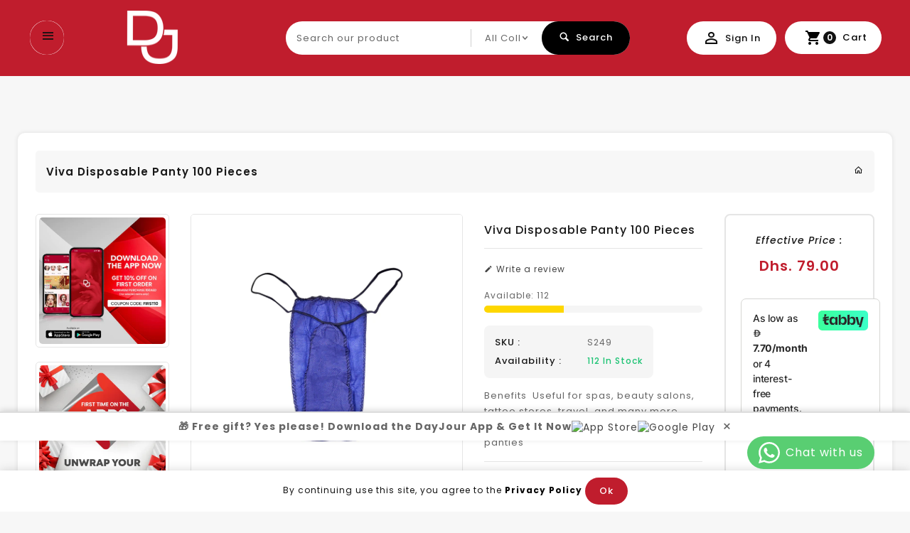

--- FILE ---
content_type: text/html; charset=utf-8
request_url: https://www.dayjour.net/products/viva-disposable-panty-100-pieces
body_size: 53031
content:
<!doctype html>
<!--[if lt IE 7]><html class="no-js lt-ie9 lt-ie8 lt-ie7" lang="en"> <![endif]-->
<!--[if IE 7]><html class="no-js lt-ie9 lt-ie8" lang="en"> <![endif]-->
<!--[if IE 8]><html class="no-js lt-ie9" lang="en"> <![endif]-->
<!--[if IE 9 ]><html class="ie9 no-js"> <![endif]-->
<!--[if (gt IE 9)|!(IE)]><!--> 
<html  lang="en" class="no-js"> <!--<![endif]-->
  <head>
	<!-- Added by AVADA SEO Suite -->
	

<meta name="twitter:image" content="http://www.dayjour.net/cdn/shop/products/WhatsAppImage2023-02-19at5.16.14PM.jpg?v=1676815525">
    
<script>window.FPConfig = {};window.FPConfig.ignoreKeywords=["/cart","/account","/logout"]</script><link rel="canonical" href="https://www.dayjour.net/products/viva-disposable-panty-100-pieces"><script>
  const avadaLightJsExclude = ['cdn.nfcube.com', 'assets/ecom.js', 'variant-title-king', 'linked_options_variants', 'smile-loader.js', 'smart-product-filter-search', 'rivo-loyalty-referrals', 'avada-cookie-consent', 'consentmo-gdpr', 'quinn', 'pandectes'];
  const avadaLightJsInclude = ['https://www.googletagmanager.com/', 'https://connect.facebook.net/', 'https://business-api.tiktok.com/', 'https://static.klaviyo.com/'];
  window.AVADA_SPEED_BLACKLIST = avadaLightJsInclude.map(item => new RegExp(item, 'i'));
  window.AVADA_SPEED_WHITELIST = avadaLightJsExclude.map(item => new RegExp(item, 'i'));
</script>

<script>
  const isSpeedUpEnable = !1741336270247 || Date.now() < 1741336270247;
  if (isSpeedUpEnable) {
    const avadaSpeedUp=1;
    if(isSpeedUpEnable) {
  function _0x55aa(_0x575858,_0x2fd0be){const _0x30a92f=_0x1cb5();return _0x55aa=function(_0x4e8b41,_0xcd1690){_0x4e8b41=_0x4e8b41-(0xb5e+0xd*0x147+-0x1b1a);let _0x1c09f7=_0x30a92f[_0x4e8b41];return _0x1c09f7;},_0x55aa(_0x575858,_0x2fd0be);}(function(_0x4ad4dc,_0x42545f){const _0x5c7741=_0x55aa,_0x323f4d=_0x4ad4dc();while(!![]){try{const _0x588ea5=parseInt(_0x5c7741(0x10c))/(0xb6f+-0x1853+0xce5)*(-parseInt(_0x5c7741(0x157))/(-0x2363*0x1+0x1dd4+0x591*0x1))+-parseInt(_0x5c7741(0x171))/(0x269b+-0xeb+-0xf*0x283)*(parseInt(_0x5c7741(0x116))/(0x2e1+0x1*0x17b3+-0x110*0x19))+-parseInt(_0x5c7741(0x147))/(-0x1489+-0x312*0x6+0x26fa*0x1)+-parseInt(_0x5c7741(0xfa))/(-0x744+0x1*0xb5d+-0x413)*(-parseInt(_0x5c7741(0x102))/(-0x1e87+0x9e*-0x16+0x2c22))+parseInt(_0x5c7741(0x136))/(0x1e2d+0x1498+-0x1a3*0x1f)+parseInt(_0x5c7741(0x16e))/(0x460+0x1d96+0x3*-0xb4f)*(-parseInt(_0x5c7741(0xe3))/(-0x9ca+-0x1*-0x93f+0x1*0x95))+parseInt(_0x5c7741(0xf8))/(-0x1f73*0x1+0x6*-0x510+0x3dde);if(_0x588ea5===_0x42545f)break;else _0x323f4d['push'](_0x323f4d['shift']());}catch(_0x5d6d7e){_0x323f4d['push'](_0x323f4d['shift']());}}}(_0x1cb5,-0x193549+0x5dc3*-0x31+-0x2f963*-0x13),(function(){const _0x5cb2b4=_0x55aa,_0x23f9e9={'yXGBq':function(_0x237aef,_0x385938){return _0x237aef!==_0x385938;},'XduVF':function(_0x21018d,_0x56ff60){return _0x21018d===_0x56ff60;},'RChnz':_0x5cb2b4(0xf4)+_0x5cb2b4(0xe9)+_0x5cb2b4(0x14a),'TAsuR':function(_0xe21eca,_0x33e114){return _0xe21eca%_0x33e114;},'EvLYw':function(_0x1326ad,_0x261d04){return _0x1326ad!==_0x261d04;},'nnhAQ':_0x5cb2b4(0x107),'swpMF':_0x5cb2b4(0x16d),'plMMu':_0x5cb2b4(0xe8)+_0x5cb2b4(0x135),'PqBPA':function(_0x2ba85c,_0x35b541){return _0x2ba85c<_0x35b541;},'NKPCA':_0x5cb2b4(0xfc),'TINqh':function(_0x4116e3,_0x3ffd02,_0x2c8722){return _0x4116e3(_0x3ffd02,_0x2c8722);},'BAueN':_0x5cb2b4(0x120),'NgloT':_0x5cb2b4(0x14c),'ThSSU':function(_0xeb212a,_0x4341c1){return _0xeb212a+_0x4341c1;},'lDDHN':function(_0x4a1a48,_0x45ebfb){return _0x4a1a48 instanceof _0x45ebfb;},'toAYB':function(_0xcf0fa9,_0xf5fa6a){return _0xcf0fa9 instanceof _0xf5fa6a;},'VMiyW':function(_0x5300e4,_0x44e0f4){return _0x5300e4(_0x44e0f4);},'iyhbw':_0x5cb2b4(0x119),'zuWfR':function(_0x19c3e4,_0x4ee6e8){return _0x19c3e4<_0x4ee6e8;},'vEmrv':function(_0xd798cf,_0x5ea2dd){return _0xd798cf!==_0x5ea2dd;},'yxERj':function(_0x24b03b,_0x5aa292){return _0x24b03b||_0x5aa292;},'MZpwM':_0x5cb2b4(0x110)+_0x5cb2b4(0x109)+'pt','IeUHK':function(_0x5a4c7e,_0x2edf70){return _0x5a4c7e-_0x2edf70;},'Idvge':function(_0x3b526e,_0x36b469){return _0x3b526e<_0x36b469;},'qRwfm':_0x5cb2b4(0x16b)+_0x5cb2b4(0xf1),'CvXDN':function(_0x4b4208,_0x1db216){return _0x4b4208<_0x1db216;},'acPIM':function(_0x7d44b7,_0x3020d2){return _0x7d44b7(_0x3020d2);},'MyLMO':function(_0x22d4b2,_0xe7a6a0){return _0x22d4b2<_0xe7a6a0;},'boDyh':function(_0x176992,_0x346381,_0xab7fc){return _0x176992(_0x346381,_0xab7fc);},'ZANXD':_0x5cb2b4(0x10f)+_0x5cb2b4(0x12a)+_0x5cb2b4(0x142),'CXwRZ':_0x5cb2b4(0x123)+_0x5cb2b4(0x15f),'AuMHM':_0x5cb2b4(0x161),'KUuFZ':_0x5cb2b4(0xe6),'MSwtw':_0x5cb2b4(0x13a),'ERvPB':_0x5cb2b4(0x134),'ycTDj':_0x5cb2b4(0x15b),'Tvhir':_0x5cb2b4(0x154)},_0x469be1=_0x23f9e9[_0x5cb2b4(0x153)],_0x36fe07={'blacklist':window[_0x5cb2b4(0x11f)+_0x5cb2b4(0x115)+'T'],'whitelist':window[_0x5cb2b4(0x11f)+_0x5cb2b4(0x13e)+'T']},_0x26516a={'blacklisted':[]},_0x34e4a6=(_0x2be2f5,_0x25b3b2)=>{const _0x80dd2=_0x5cb2b4;if(_0x2be2f5&&(!_0x25b3b2||_0x23f9e9[_0x80dd2(0x13b)](_0x25b3b2,_0x469be1))&&(!_0x36fe07[_0x80dd2(0x170)]||_0x36fe07[_0x80dd2(0x170)][_0x80dd2(0x151)](_0xa5c7cf=>_0xa5c7cf[_0x80dd2(0x12b)](_0x2be2f5)))&&(!_0x36fe07[_0x80dd2(0x165)]||_0x36fe07[_0x80dd2(0x165)][_0x80dd2(0x156)](_0x4e2570=>!_0x4e2570[_0x80dd2(0x12b)](_0x2be2f5)))&&_0x23f9e9[_0x80dd2(0xf7)](avadaSpeedUp,0x5*0x256+-0x1*0x66c+-0x542+0.5)&&_0x2be2f5[_0x80dd2(0x137)](_0x23f9e9[_0x80dd2(0xe7)])){const _0x413c89=_0x2be2f5[_0x80dd2(0x16c)];return _0x23f9e9[_0x80dd2(0xf7)](_0x23f9e9[_0x80dd2(0x11e)](_0x413c89,-0x1deb*-0x1+0xf13+-0x2cfc),0x1176+-0x78b*0x5+0x1441);}return _0x2be2f5&&(!_0x25b3b2||_0x23f9e9[_0x80dd2(0xed)](_0x25b3b2,_0x469be1))&&(!_0x36fe07[_0x80dd2(0x170)]||_0x36fe07[_0x80dd2(0x170)][_0x80dd2(0x151)](_0x3d689d=>_0x3d689d[_0x80dd2(0x12b)](_0x2be2f5)))&&(!_0x36fe07[_0x80dd2(0x165)]||_0x36fe07[_0x80dd2(0x165)][_0x80dd2(0x156)](_0x26a7b3=>!_0x26a7b3[_0x80dd2(0x12b)](_0x2be2f5)));},_0x11462f=function(_0x42927f){const _0x346823=_0x5cb2b4,_0x5426ae=_0x42927f[_0x346823(0x159)+'te'](_0x23f9e9[_0x346823(0x14e)]);return _0x36fe07[_0x346823(0x170)]&&_0x36fe07[_0x346823(0x170)][_0x346823(0x156)](_0x107b0d=>!_0x107b0d[_0x346823(0x12b)](_0x5426ae))||_0x36fe07[_0x346823(0x165)]&&_0x36fe07[_0x346823(0x165)][_0x346823(0x151)](_0x1e7160=>_0x1e7160[_0x346823(0x12b)](_0x5426ae));},_0x39299f=new MutationObserver(_0x45c995=>{const _0x21802a=_0x5cb2b4,_0x3bc801={'mafxh':function(_0x6f9c57,_0x229989){const _0x9d39b1=_0x55aa;return _0x23f9e9[_0x9d39b1(0xf7)](_0x6f9c57,_0x229989);},'SrchE':_0x23f9e9[_0x21802a(0xe2)],'pvjbV':_0x23f9e9[_0x21802a(0xf6)]};for(let _0x333494=-0x7d7+-0x893+0x106a;_0x23f9e9[_0x21802a(0x158)](_0x333494,_0x45c995[_0x21802a(0x16c)]);_0x333494++){const {addedNodes:_0x1b685b}=_0x45c995[_0x333494];for(let _0x2f087=0x1f03+0x84b+0x1*-0x274e;_0x23f9e9[_0x21802a(0x158)](_0x2f087,_0x1b685b[_0x21802a(0x16c)]);_0x2f087++){const _0x4e5bac=_0x1b685b[_0x2f087];if(_0x23f9e9[_0x21802a(0xf7)](_0x4e5bac[_0x21802a(0x121)],-0x1f3a+-0x1*0x1b93+-0x3*-0x139a)&&_0x23f9e9[_0x21802a(0xf7)](_0x4e5bac[_0x21802a(0x152)],_0x23f9e9[_0x21802a(0xe0)])){const _0x5d9a67=_0x4e5bac[_0x21802a(0x107)],_0x3fb522=_0x4e5bac[_0x21802a(0x16d)];if(_0x23f9e9[_0x21802a(0x103)](_0x34e4a6,_0x5d9a67,_0x3fb522)){_0x26516a[_0x21802a(0x160)+'d'][_0x21802a(0x128)]([_0x4e5bac,_0x4e5bac[_0x21802a(0x16d)]]),_0x4e5bac[_0x21802a(0x16d)]=_0x469be1;const _0x1e52da=function(_0x2c95ff){const _0x359b13=_0x21802a;if(_0x3bc801[_0x359b13(0x118)](_0x4e5bac[_0x359b13(0x159)+'te'](_0x3bc801[_0x359b13(0x166)]),_0x469be1))_0x2c95ff[_0x359b13(0x112)+_0x359b13(0x150)]();_0x4e5bac[_0x359b13(0xec)+_0x359b13(0x130)](_0x3bc801[_0x359b13(0xe4)],_0x1e52da);};_0x4e5bac[_0x21802a(0x12d)+_0x21802a(0x163)](_0x23f9e9[_0x21802a(0xf6)],_0x1e52da),_0x4e5bac[_0x21802a(0x12c)+_0x21802a(0x131)]&&_0x4e5bac[_0x21802a(0x12c)+_0x21802a(0x131)][_0x21802a(0x11a)+'d'](_0x4e5bac);}}}}});_0x39299f[_0x5cb2b4(0x105)](document[_0x5cb2b4(0x10b)+_0x5cb2b4(0x16a)],{'childList':!![],'subtree':!![]});const _0x2910a9=/[|\\{}()\[\]^$+*?.]/g,_0xa9f173=function(..._0x1baa33){const _0x3053cc=_0x5cb2b4,_0x2e6f61={'mMWha':function(_0x158c76,_0x5c404b){const _0x25a05c=_0x55aa;return _0x23f9e9[_0x25a05c(0xf7)](_0x158c76,_0x5c404b);},'BXirI':_0x23f9e9[_0x3053cc(0x141)],'COGok':function(_0x421bf7,_0x55453a){const _0x4fd417=_0x3053cc;return _0x23f9e9[_0x4fd417(0x167)](_0x421bf7,_0x55453a);},'XLSAp':function(_0x193984,_0x35c446){const _0x5bbecf=_0x3053cc;return _0x23f9e9[_0x5bbecf(0xed)](_0x193984,_0x35c446);},'EygRw':function(_0xfbb69c,_0x21b15d){const _0xe5c840=_0x3053cc;return _0x23f9e9[_0xe5c840(0x104)](_0xfbb69c,_0x21b15d);},'xZuNx':_0x23f9e9[_0x3053cc(0x139)],'SBUaW':function(_0x5739bf,_0x2c2fab){const _0x42cbb1=_0x3053cc;return _0x23f9e9[_0x42cbb1(0x172)](_0x5739bf,_0x2c2fab);},'EAoTR':function(_0x123b29,_0x5b29bf){const _0x2828d2=_0x3053cc;return _0x23f9e9[_0x2828d2(0x11d)](_0x123b29,_0x5b29bf);},'cdYdq':_0x23f9e9[_0x3053cc(0x14e)],'WzJcf':_0x23f9e9[_0x3053cc(0xe2)],'nytPK':function(_0x53f733,_0x4ad021){const _0x4f0333=_0x3053cc;return _0x23f9e9[_0x4f0333(0x148)](_0x53f733,_0x4ad021);},'oUrHG':_0x23f9e9[_0x3053cc(0x14d)],'dnxjX':function(_0xed6b5f,_0x573f55){const _0x57aa03=_0x3053cc;return _0x23f9e9[_0x57aa03(0x15a)](_0xed6b5f,_0x573f55);}};_0x23f9e9[_0x3053cc(0x15d)](_0x1baa33[_0x3053cc(0x16c)],-0x1a3*-0x9+-0xf9*0xb+-0x407*0x1)?(_0x36fe07[_0x3053cc(0x170)]=[],_0x36fe07[_0x3053cc(0x165)]=[]):(_0x36fe07[_0x3053cc(0x170)]&&(_0x36fe07[_0x3053cc(0x170)]=_0x36fe07[_0x3053cc(0x170)][_0x3053cc(0x106)](_0xa8e001=>_0x1baa33[_0x3053cc(0x156)](_0x4a8a28=>{const _0x2e425b=_0x3053cc;if(_0x2e6f61[_0x2e425b(0x111)](typeof _0x4a8a28,_0x2e6f61[_0x2e425b(0x155)]))return!_0xa8e001[_0x2e425b(0x12b)](_0x4a8a28);else{if(_0x2e6f61[_0x2e425b(0xeb)](_0x4a8a28,RegExp))return _0x2e6f61[_0x2e425b(0x145)](_0xa8e001[_0x2e425b(0xdf)](),_0x4a8a28[_0x2e425b(0xdf)]());}}))),_0x36fe07[_0x3053cc(0x165)]&&(_0x36fe07[_0x3053cc(0x165)]=[..._0x36fe07[_0x3053cc(0x165)],..._0x1baa33[_0x3053cc(0xff)](_0x4e4c02=>{const _0x7c755c=_0x3053cc;if(_0x23f9e9[_0x7c755c(0xf7)](typeof _0x4e4c02,_0x23f9e9[_0x7c755c(0x141)])){const _0x932437=_0x4e4c02[_0x7c755c(0xea)](_0x2910a9,_0x23f9e9[_0x7c755c(0x16f)]),_0x34e686=_0x23f9e9[_0x7c755c(0xf0)](_0x23f9e9[_0x7c755c(0xf0)]('.*',_0x932437),'.*');if(_0x36fe07[_0x7c755c(0x165)][_0x7c755c(0x156)](_0x21ef9a=>_0x21ef9a[_0x7c755c(0xdf)]()!==_0x34e686[_0x7c755c(0xdf)]()))return new RegExp(_0x34e686);}else{if(_0x23f9e9[_0x7c755c(0x117)](_0x4e4c02,RegExp)){if(_0x36fe07[_0x7c755c(0x165)][_0x7c755c(0x156)](_0x5a3f09=>_0x5a3f09[_0x7c755c(0xdf)]()!==_0x4e4c02[_0x7c755c(0xdf)]()))return _0x4e4c02;}}return null;})[_0x3053cc(0x106)](Boolean)]));const _0x3eeb55=document[_0x3053cc(0x11b)+_0x3053cc(0x10e)](_0x23f9e9[_0x3053cc(0xf0)](_0x23f9e9[_0x3053cc(0xf0)](_0x23f9e9[_0x3053cc(0x122)],_0x469be1),'"]'));for(let _0xf831f7=-0x21aa+-0x1793+0x393d*0x1;_0x23f9e9[_0x3053cc(0x14b)](_0xf831f7,_0x3eeb55[_0x3053cc(0x16c)]);_0xf831f7++){const _0x5868cb=_0x3eeb55[_0xf831f7];_0x23f9e9[_0x3053cc(0x132)](_0x11462f,_0x5868cb)&&(_0x26516a[_0x3053cc(0x160)+'d'][_0x3053cc(0x128)]([_0x5868cb,_0x23f9e9[_0x3053cc(0x14d)]]),_0x5868cb[_0x3053cc(0x12c)+_0x3053cc(0x131)][_0x3053cc(0x11a)+'d'](_0x5868cb));}let _0xdf8cd0=-0x17da+0x2461+-0xc87*0x1;[..._0x26516a[_0x3053cc(0x160)+'d']][_0x3053cc(0x10d)](([_0x226aeb,_0x33eaa7],_0xe33bca)=>{const _0x2aa7bf=_0x3053cc;if(_0x2e6f61[_0x2aa7bf(0x143)](_0x11462f,_0x226aeb)){const _0x41da0d=document[_0x2aa7bf(0x11c)+_0x2aa7bf(0x131)](_0x2e6f61[_0x2aa7bf(0x127)]);for(let _0x6784c7=0xd7b+-0xaa5+-0x2d6;_0x2e6f61[_0x2aa7bf(0x164)](_0x6784c7,_0x226aeb[_0x2aa7bf(0xe5)][_0x2aa7bf(0x16c)]);_0x6784c7++){const _0x4ca758=_0x226aeb[_0x2aa7bf(0xe5)][_0x6784c7];_0x2e6f61[_0x2aa7bf(0x12f)](_0x4ca758[_0x2aa7bf(0x133)],_0x2e6f61[_0x2aa7bf(0x13f)])&&_0x2e6f61[_0x2aa7bf(0x145)](_0x4ca758[_0x2aa7bf(0x133)],_0x2e6f61[_0x2aa7bf(0x100)])&&_0x41da0d[_0x2aa7bf(0xe1)+'te'](_0x4ca758[_0x2aa7bf(0x133)],_0x226aeb[_0x2aa7bf(0xe5)][_0x6784c7][_0x2aa7bf(0x12e)]);}_0x41da0d[_0x2aa7bf(0xe1)+'te'](_0x2e6f61[_0x2aa7bf(0x13f)],_0x226aeb[_0x2aa7bf(0x107)]),_0x41da0d[_0x2aa7bf(0xe1)+'te'](_0x2e6f61[_0x2aa7bf(0x100)],_0x2e6f61[_0x2aa7bf(0x101)](_0x33eaa7,_0x2e6f61[_0x2aa7bf(0x126)])),document[_0x2aa7bf(0x113)][_0x2aa7bf(0x146)+'d'](_0x41da0d),_0x26516a[_0x2aa7bf(0x160)+'d'][_0x2aa7bf(0x162)](_0x2e6f61[_0x2aa7bf(0x13d)](_0xe33bca,_0xdf8cd0),-0x105d*0x2+0x1*-0xeaa+0x2f65),_0xdf8cd0++;}}),_0x36fe07[_0x3053cc(0x170)]&&_0x23f9e9[_0x3053cc(0xf3)](_0x36fe07[_0x3053cc(0x170)][_0x3053cc(0x16c)],0x10f2+-0x1a42+0x951)&&_0x39299f[_0x3053cc(0x15c)]();},_0x4c2397=document[_0x5cb2b4(0x11c)+_0x5cb2b4(0x131)],_0x573f89={'src':Object[_0x5cb2b4(0x14f)+_0x5cb2b4(0xfd)+_0x5cb2b4(0x144)](HTMLScriptElement[_0x5cb2b4(0xf9)],_0x23f9e9[_0x5cb2b4(0x14e)]),'type':Object[_0x5cb2b4(0x14f)+_0x5cb2b4(0xfd)+_0x5cb2b4(0x144)](HTMLScriptElement[_0x5cb2b4(0xf9)],_0x23f9e9[_0x5cb2b4(0xe2)])};document[_0x5cb2b4(0x11c)+_0x5cb2b4(0x131)]=function(..._0x4db605){const _0x1480b5=_0x5cb2b4,_0x3a6982={'KNNxG':function(_0x32fa39,_0x2a57e4,_0x3cc08f){const _0x5ead12=_0x55aa;return _0x23f9e9[_0x5ead12(0x169)](_0x32fa39,_0x2a57e4,_0x3cc08f);}};if(_0x23f9e9[_0x1480b5(0x13b)](_0x4db605[-0x4*-0x376+0x4*0x2f+-0xe94][_0x1480b5(0x140)+'e'](),_0x23f9e9[_0x1480b5(0x139)]))return _0x4c2397[_0x1480b5(0x114)](document)(..._0x4db605);const _0x2f091d=_0x4c2397[_0x1480b5(0x114)](document)(..._0x4db605);try{Object[_0x1480b5(0xf2)+_0x1480b5(0x149)](_0x2f091d,{'src':{..._0x573f89[_0x1480b5(0x107)],'set'(_0x3ae2bc){const _0x5d6fdc=_0x1480b5;_0x3a6982[_0x5d6fdc(0x129)](_0x34e4a6,_0x3ae2bc,_0x2f091d[_0x5d6fdc(0x16d)])&&_0x573f89[_0x5d6fdc(0x16d)][_0x5d6fdc(0x10a)][_0x5d6fdc(0x125)](this,_0x469be1),_0x573f89[_0x5d6fdc(0x107)][_0x5d6fdc(0x10a)][_0x5d6fdc(0x125)](this,_0x3ae2bc);}},'type':{..._0x573f89[_0x1480b5(0x16d)],'get'(){const _0x436e9e=_0x1480b5,_0x4b63b9=_0x573f89[_0x436e9e(0x16d)][_0x436e9e(0xfb)][_0x436e9e(0x125)](this);if(_0x23f9e9[_0x436e9e(0xf7)](_0x4b63b9,_0x469be1)||_0x23f9e9[_0x436e9e(0x103)](_0x34e4a6,this[_0x436e9e(0x107)],_0x4b63b9))return null;return _0x4b63b9;},'set'(_0x174ea3){const _0x1dff57=_0x1480b5,_0xa2fd13=_0x23f9e9[_0x1dff57(0x103)](_0x34e4a6,_0x2f091d[_0x1dff57(0x107)],_0x2f091d[_0x1dff57(0x16d)])?_0x469be1:_0x174ea3;_0x573f89[_0x1dff57(0x16d)][_0x1dff57(0x10a)][_0x1dff57(0x125)](this,_0xa2fd13);}}}),_0x2f091d[_0x1480b5(0xe1)+'te']=function(_0x5b0870,_0x8c60d5){const _0xab22d4=_0x1480b5;if(_0x23f9e9[_0xab22d4(0xf7)](_0x5b0870,_0x23f9e9[_0xab22d4(0xe2)])||_0x23f9e9[_0xab22d4(0xf7)](_0x5b0870,_0x23f9e9[_0xab22d4(0x14e)]))_0x2f091d[_0x5b0870]=_0x8c60d5;else HTMLScriptElement[_0xab22d4(0xf9)][_0xab22d4(0xe1)+'te'][_0xab22d4(0x125)](_0x2f091d,_0x5b0870,_0x8c60d5);};}catch(_0x5a9461){console[_0x1480b5(0x168)](_0x23f9e9[_0x1480b5(0xef)],_0x5a9461);}return _0x2f091d;};const _0x5883c5=[_0x23f9e9[_0x5cb2b4(0xfe)],_0x23f9e9[_0x5cb2b4(0x13c)],_0x23f9e9[_0x5cb2b4(0xf5)],_0x23f9e9[_0x5cb2b4(0x15e)],_0x23f9e9[_0x5cb2b4(0x138)],_0x23f9e9[_0x5cb2b4(0x124)]],_0x4ab8d2=_0x5883c5[_0x5cb2b4(0xff)](_0x439d08=>{return{'type':_0x439d08,'listener':()=>_0xa9f173(),'options':{'passive':!![]}};});_0x4ab8d2[_0x5cb2b4(0x10d)](_0x4d3535=>{const _0x3882ab=_0x5cb2b4;document[_0x3882ab(0x12d)+_0x3882ab(0x163)](_0x4d3535[_0x3882ab(0x16d)],_0x4d3535[_0x3882ab(0xee)],_0x4d3535[_0x3882ab(0x108)]);});}()));function _0x1cb5(){const _0x15f8e0=['ault','some','tagName','CXwRZ','wheel','BXirI','every','6lYvYYX','PqBPA','getAttribu','IeUHK','touchstart','disconnect','Idvge','ERvPB','/blocked','blackliste','keydown','splice','stener','SBUaW','whitelist','SrchE','toAYB','warn','boDyh','ement','script[typ','length','type','346347wGqEBH','NgloT','blacklist','33OVoYHk','zuWfR','toString','NKPCA','setAttribu','swpMF','230EEqEiq','pvjbV','attributes','mousemove','RChnz','beforescri','y.com/exte','replace','COGok','removeEven','EvLYw','listener','ZANXD','ThSSU','e="','defineProp','MyLMO','cdn.shopif','MSwtw','plMMu','XduVF','22621984JRJQxz','prototype','8818116NVbcZr','get','SCRIPT','ertyDescri','AuMHM','map','WzJcf','nytPK','7kiZatp','TINqh','VMiyW','observe','filter','src','options','n/javascri','set','documentEl','478083wuqgQV','forEach','torAll','Avada cann','applicatio','mMWha','preventDef','head','bind','D_BLACKLIS','75496skzGVx','lDDHN','mafxh','script','removeChil','querySelec','createElem','vEmrv','TAsuR','AVADA_SPEE','string','nodeType','qRwfm','javascript','Tvhir','call','oUrHG','xZuNx','push','KNNxG','ot lazy lo','test','parentElem','addEventLi','value','EAoTR','tListener','ent','acPIM','name','touchmove','ptexecute','6968312SmqlIb','includes','ycTDj','iyhbw','touchend','yXGBq','KUuFZ','dnxjX','D_WHITELIS','cdYdq','toLowerCas','BAueN','ad script','EygRw','ptor','XLSAp','appendChil','4975500NoPAFA','yxERj','erties','nsions','CvXDN','\$&','MZpwM','nnhAQ','getOwnProp'];_0x1cb5=function(){return _0x15f8e0;};return _0x1cb5();}
}
    class LightJsLoader{constructor(e){this.jQs=[],this.listener=this.handleListener.bind(this,e),this.scripts=["default","defer","async"].reduce(((e,t)=>({...e,[t]:[]})),{});const t=this;e.forEach((e=>window.addEventListener(e,t.listener,{passive:!0})))}handleListener(e){const t=this;return e.forEach((e=>window.removeEventListener(e,t.listener))),"complete"===document.readyState?this.handleDOM():document.addEventListener("readystatechange",(e=>{if("complete"===e.target.readyState)return setTimeout(t.handleDOM.bind(t),1)}))}async handleDOM(){this.suspendEvent(),this.suspendJQuery(),this.findScripts(),this.preloadScripts();for(const e of Object.keys(this.scripts))await this.replaceScripts(this.scripts[e]);for(const e of["DOMContentLoaded","readystatechange"])await this.requestRepaint(),document.dispatchEvent(new Event("lightJS-"+e));document.lightJSonreadystatechange&&document.lightJSonreadystatechange();for(const e of["DOMContentLoaded","load"])await this.requestRepaint(),window.dispatchEvent(new Event("lightJS-"+e));await this.requestRepaint(),window.lightJSonload&&window.lightJSonload(),await this.requestRepaint(),this.jQs.forEach((e=>e(window).trigger("lightJS-jquery-load"))),window.dispatchEvent(new Event("lightJS-pageshow")),await this.requestRepaint(),window.lightJSonpageshow&&window.lightJSonpageshow()}async requestRepaint(){return new Promise((e=>requestAnimationFrame(e)))}findScripts(){document.querySelectorAll("script[type=lightJs]").forEach((e=>{e.hasAttribute("src")?e.hasAttribute("async")&&e.async?this.scripts.async.push(e):e.hasAttribute("defer")&&e.defer?this.scripts.defer.push(e):this.scripts.default.push(e):this.scripts.default.push(e)}))}preloadScripts(){const e=this,t=Object.keys(this.scripts).reduce(((t,n)=>[...t,...e.scripts[n]]),[]),n=document.createDocumentFragment();t.forEach((e=>{const t=e.getAttribute("src");if(!t)return;const s=document.createElement("link");s.href=t,s.rel="preload",s.as="script",n.appendChild(s)})),document.head.appendChild(n)}async replaceScripts(e){let t;for(;t=e.shift();)await this.requestRepaint(),new Promise((e=>{const n=document.createElement("script");[...t.attributes].forEach((e=>{"type"!==e.nodeName&&n.setAttribute(e.nodeName,e.nodeValue)})),t.hasAttribute("src")?(n.addEventListener("load",e),n.addEventListener("error",e)):(n.text=t.text,e()),t.parentNode.replaceChild(n,t)}))}suspendEvent(){const e={};[{obj:document,name:"DOMContentLoaded"},{obj:window,name:"DOMContentLoaded"},{obj:window,name:"load"},{obj:window,name:"pageshow"},{obj:document,name:"readystatechange"}].map((t=>function(t,n){function s(n){return e[t].list.indexOf(n)>=0?"lightJS-"+n:n}e[t]||(e[t]={list:[n],add:t.addEventListener,remove:t.removeEventListener},t.addEventListener=(...n)=>{n[0]=s(n[0]),e[t].add.apply(t,n)},t.removeEventListener=(...n)=>{n[0]=s(n[0]),e[t].remove.apply(t,n)})}(t.obj,t.name))),[{obj:document,name:"onreadystatechange"},{obj:window,name:"onpageshow"}].map((e=>function(e,t){let n=e[t];Object.defineProperty(e,t,{get:()=>n||function(){},set:s=>{e["lightJS"+t]=n=s}})}(e.obj,e.name)))}suspendJQuery(){const e=this;let t=window.jQuery;Object.defineProperty(window,"jQuery",{get:()=>t,set(n){if(!n||!n.fn||!e.jQs.includes(n))return void(t=n);n.fn.ready=n.fn.init.prototype.ready=e=>{e.bind(document)(n)};const s=n.fn.on;n.fn.on=n.fn.init.prototype.on=function(...e){if(window!==this[0])return s.apply(this,e),this;const t=e=>e.split(" ").map((e=>"load"===e||0===e.indexOf("load.")?"lightJS-jquery-load":e)).join(" ");return"string"==typeof e[0]||e[0]instanceof String?(e[0]=t(e[0]),s.apply(this,e),this):("object"==typeof e[0]&&Object.keys(e[0]).forEach((n=>{delete Object.assign(e[0],{[t(n)]:e[0][n]})[n]})),s.apply(this,e),this)},e.jQs.push(n),t=n}})}}
new LightJsLoader(["keydown","mousemove","touchend","touchmove","touchstart","wheel"]);
  }
</script>


<!-- Added by AVADA SEO Suite: Product Structured Data -->
<script type="application/ld+json">{
"@context": "https://schema.org/",
"@type": "Product",
"@id": "https://www.dayjour.net/products/viva-disposable-panty-100-pieces",
"name": "Viva Disposable Panty 100 Pieces",
"description": "Benefits Useful for spas, beauty salons, tattoo stores, travel, and many more High Quality disposable and stretchable panties",
"brand": {
  "@type": "Brand",
  "name": "Dayjour"
},
"offers": {
  "@type": "Offer",
  "price": "79.0",
  "priceCurrency": "AED",
  "itemCondition": "https://schema.org/NewCondition",
  "availability": "https://schema.org/InStock",
  "url": "https://www.dayjour.net/products/viva-disposable-panty-100-pieces"
},
"image": [
  "https://www.dayjour.net/cdn/shop/products/WhatsAppImage2023-02-19at5.16.14PM.jpg?v=1676815525",
  "https://www.dayjour.net/cdn/shop/products/DisposablepantiesUnderwear1.jpg?v=1676815525",
  "https://www.dayjour.net/cdn/shop/products/WhatsAppImage2023-02-19at5.16.13PM.jpg?v=1676815525"
],
"releaseDate": "2023-02-23 19:06:53 +0400",
"sku": "S249",
"mpn": "6971121730104"}</script>
<!-- /Added by AVADA SEO Suite --><!-- Added by AVADA SEO Suite: Breadcrumb Structured Data  -->
<script type="application/ld+json">{
  "@context": "https://schema.org",
  "@type": "BreadcrumbList",
  "itemListElement": [{
    "@type": "ListItem",
    "position": 1,
    "name": "Home",
    "item": "https://www.dayjour.net"
  }, {
    "@type": "ListItem",
    "position": 2,
    "name": "Viva Disposable Panty 100 Pieces",
    "item": "https://www.dayjour.net/products/viva-disposable-panty-100-pieces"
  }]
}
</script>
<!-- Added by AVADA SEO Suite -->

	<!-- /Added by AVADA SEO Suite -->
    
    <!-- Google Tag Manager -->
<script>(function(w,d,s,l,i){w[l]=w[l]||[];w[l].push({'gtm.start':
new Date().getTime(),event:'gtm.js'});var f=d.getElementsByTagName(s)[0],
j=d.createElement(s),dl=l!='dataLayer'?'&l='+l:'';j.async=true;j.src=
'https://www.googletagmanager.com/gtm.js?id='+i+dl;f.parentNode.insertBefore(j,f);
})(window,document,'script','dataLayer','GTM-TLHRVHG');</script>
<!-- End Google Tag Manager -->
    
    <!-- Global site tag (gtag.js) - Google Analytics -->
<script async src="https://www.googletagmanager.com/gtag/js?id=G-Y28PE43DX7"></script>
<script>
  window.dataLayer = window.dataLayer || [];
  function gtag(){dataLayer.push(arguments);}
  gtag('js', new Date());

  gtag('config', 'G-Y28PE43DX7');
</script>
    
    <!-- Global site tag (gtag.js) - Google Analytics -->
<script async src="https://www.googletagmanager.com/gtag/js?id=UA-194252103-1"></script>
<script>
  window.dataLayer = window.dataLayer || [];
  function gtag(){dataLayer.push(arguments);}
  gtag('js', new Date());

  gtag('config', 'UA-194252103-1');
</script>
    
<!-- Global site tag (gtag.js) - Google Ads: 386627608 -->
<script async src="https://www.googletagmanager.com/gtag/js?id=AW-386627608"></script>
<script>
  window.dataLayer = window.dataLayer || [];
  function gtag(){dataLayer.push(arguments);}
  gtag('js', new Date());

  gtag('config', 'AW-386627608');
</script>



    <!-- Event snippet for Dayjour- Purchase conversion page -->
<script>
  gtag('event', 'conversion', {
      'send_to': 'AW-386627608/fgodCIiw8IACEJjwrbgB',
      'value': ,
      'currency': 'AED',
      'transaction_id': ''
  });
</script>
    
  
    <meta name="google-site-verification" content="dxKBlPpVzAWPSrN_S8UfF9k6wDwhczYeVpZKcsn7w2g" />

      
    <meta name="p:domain_verify" content="7663783b6d8502a657ee8408dfa3a3a5"/>
      <meta name="facebook-domain-verification" content="9is5xangyluzo1wj49q68rnnokinkr" />
    
    
    <!-- Basic page needs ================================================== -->
    <meta charset="utf-8">
    <meta http-equiv="X-UA-Compatible" content="IE=edge,chrome=1">

    
    <link rel="shortcut icon" href="//www.dayjour.net/cdn/shop/files/favicon_32x32.png?v=1614356677" type="image/png" />
    

    <!-- Title and description ================================================== -->
    <title>
      Viva Disposable Panty 100 Pieces &ndash; Dayjour
    </title>
    
    <meta name="description" content="Benefits  Useful for spas, beauty salons, tattoo stores, travel, and many more  High Quality disposable and stretchable panties">
    
    <!-- Social meta ================================================== -->
    
<meta property="og:site_name" content="Dayjour">

  <!-- Product  -->
  <meta property="og:type" content="product">
  <meta property="og:title" content="Viva Disposable Panty 100 Pieces">
  <meta property="og:description" content="Benefits 

Useful for spas, beauty salons, tattoo stores, travel, and many more 
High Quality disposable and stretchable panties
">
  
    <meta property="og:image" content="http://www.dayjour.net/cdn/shop/products/WhatsAppImage2023-02-19at5.16.14PM_grande.jpg?v=1676815525">
    <meta property="og:image:secure_url" content="https://www.dayjour.net/cdn/shop/products/WhatsAppImage2023-02-19at5.16.14PM_grande.jpg?v=1676815525">
  
    <meta property="og:image" content="http://www.dayjour.net/cdn/shop/products/DisposablepantiesUnderwear1_grande.jpg?v=1676815525">
    <meta property="og:image:secure_url" content="https://www.dayjour.net/cdn/shop/products/DisposablepantiesUnderwear1_grande.jpg?v=1676815525">
  
    <meta property="og:image" content="http://www.dayjour.net/cdn/shop/products/WhatsAppImage2023-02-19at5.16.13PM_grande.jpg?v=1676815525">
    <meta property="og:image:secure_url" content="https://www.dayjour.net/cdn/shop/products/WhatsAppImage2023-02-19at5.16.13PM_grande.jpg?v=1676815525">
  
  <meta property="og:price:amount" content="79.00">
  <meta property="og:price:currency" content="AED">



  <meta property="og:url" content="https://www.dayjour.net/products/viva-disposable-panty-100-pieces">






  <meta name="twitter:card" content="summary">



  <meta name="twitter:title" content="Viva Disposable Panty 100 Pieces">
  <meta name="twitter:description" content="Benefits 

Useful for spas, beauty salons, tattoo stores, travel, and many more 
High Quality disposable and stretchable panties
">


    <!-- Helpers ================================================== -->
  
    <link rel="canonical" href="https://www.dayjour.net/products/viva-disposable-panty-100-pieces"> 
    <meta name="viewport" content="width=device-width, initial-scale=1, shrink-to-fit=no">
    <!-- CSS ================================================== -->
    <link href="//www.dayjour.net/cdn/shop/t/12/assets/owl.carousel.aio.min.css?v=42471727376378575271715337768" rel="stylesheet" type="text/css" media="all" /> 
    <link href="//www.dayjour.net/cdn/shop/t/12/assets/bootstrap.min.css?v=169074454401051693121623249589" rel="stylesheet" type="text/css" media="all" />      
    <link href="//www.dayjour.net/cdn/shop/t/12/assets/materialdesignicons.min.css?v=140840655444341209191623249613" rel="stylesheet" type="text/css" media="all" />
    <link href="//www.dayjour.net/cdn/shop/t/12/assets/magnific-popup.aio.min.css?v=155400460918738302951715337766" rel="stylesheet" type="text/css" media="all" />
    <link href="//www.dayjour.net/cdn/shop/t/12/assets/slick.aio.min.css?v=32259561658707728751715337768" rel="stylesheet" type="text/css" media="all" />  
    <link href="//www.dayjour.net/cdn/shop/t/12/assets/animate.aio.min.css?v=172856816389149522021715337766" rel="stylesheet" type="text/css" media="all" /> 
    <link href="//www.dayjour.net/cdn/shop/t/12/assets/timber.scss.css?v=131295415378337780841768726148" rel="stylesheet" type="text/css" media="all" />
    <link href="//www.dayjour.net/cdn/shop/t/12/assets/timber-style.scss.css?v=136538098951001915911768726148" rel="stylesheet" type="text/css" media="all" />
    <link href="//www.dayjour.net/cdn/shop/t/12/assets/timber-structure.scss.css?v=170667274206037410921768726148" rel="stylesheet" type="text/css" media="all" />
    
  <link rel="stylesheet" type="text/css" href="//fonts.googleapis.com/css?family=Poppins:300,300italic,400,600,400italic,600italic,700,700italic,800,800italic,900,500,500italic">
  
  
  <link rel="stylesheet" type="text/css" href="//fonts.googleapis.com/css?family=Poppins:300,300italic,400,500,500italic,600,400italic,600italic,700,700italic,800,800italic,900">
  

  <link rel="stylesheet" type="text/css" href="//fonts.googleapis.com/css?family=Poppins:300,300italic,400,500,500italic,600,400italic,600italic,700,700italic,800,800italic,900">
  

    <script>window.theme=window.theme||{};var theme={cartType:'',moneyFormat:"Dhs. {{amount}}",currentTemplate:'product',variables:{mediaQuerySmall:'screen and (max-width: 480px)',bpSmall:!1}}</script>
    <!-- Header hook for plugins ================================================== --><script>window.performance && window.performance.mark && window.performance.mark('shopify.content_for_header.start');</script><meta name="google-site-verification" content="dxKBlPpVzAWPSrN_S8UfF9k6wDwhczYeVpZKcsn7w2g">
<meta id="shopify-digital-wallet" name="shopify-digital-wallet" content="/32679493768/digital_wallets/dialog">
<link rel="alternate" type="application/json+oembed" href="https://www.dayjour.net/products/viva-disposable-panty-100-pieces.oembed">
<script async="async" src="/checkouts/internal/preloads.js?locale=en-AE"></script>
<script id="shopify-features" type="application/json">{"accessToken":"d6d0627e16f5354026de8c470628d0e4","betas":["rich-media-storefront-analytics"],"domain":"www.dayjour.net","predictiveSearch":true,"shopId":32679493768,"locale":"en"}</script>
<script>var Shopify = Shopify || {};
Shopify.shop = "day-jour.myshopify.com";
Shopify.locale = "en";
Shopify.currency = {"active":"AED","rate":"1.0"};
Shopify.country = "AE";
Shopify.theme = {"name":"Shoppee-09","id":123799371937,"schema_name":"Pop","schema_version":"3.0.4","theme_store_id":null,"role":"main"};
Shopify.theme.handle = "null";
Shopify.theme.style = {"id":null,"handle":null};
Shopify.cdnHost = "www.dayjour.net/cdn";
Shopify.routes = Shopify.routes || {};
Shopify.routes.root = "/";</script>
<script type="module">!function(o){(o.Shopify=o.Shopify||{}).modules=!0}(window);</script>
<script>!function(o){function n(){var o=[];function n(){o.push(Array.prototype.slice.apply(arguments))}return n.q=o,n}var t=o.Shopify=o.Shopify||{};t.loadFeatures=n(),t.autoloadFeatures=n()}(window);</script>
<script id="shop-js-analytics" type="application/json">{"pageType":"product"}</script>
<script defer="defer" async type="module" src="//www.dayjour.net/cdn/shopifycloud/shop-js/modules/v2/client.init-shop-cart-sync_BdyHc3Nr.en.esm.js"></script>
<script defer="defer" async type="module" src="//www.dayjour.net/cdn/shopifycloud/shop-js/modules/v2/chunk.common_Daul8nwZ.esm.js"></script>
<script type="module">
  await import("//www.dayjour.net/cdn/shopifycloud/shop-js/modules/v2/client.init-shop-cart-sync_BdyHc3Nr.en.esm.js");
await import("//www.dayjour.net/cdn/shopifycloud/shop-js/modules/v2/chunk.common_Daul8nwZ.esm.js");

  window.Shopify.SignInWithShop?.initShopCartSync?.({"fedCMEnabled":true,"windoidEnabled":true});

</script>
<script>(function() {
  var isLoaded = false;
  function asyncLoad() {
    if (isLoaded) return;
    isLoaded = true;
    var urls = ["https:\/\/cdn.shopify.com\/s\/files\/1\/0326\/7949\/3768\/t\/12\/assets\/globo.formbuilder.init.js?v=1623674547\u0026shop=day-jour.myshopify.com","https:\/\/cdn.prooffactor.com\/javascript\/dist\/1.0\/jcr-widget.js?account_id=shopify:day-jour.myshopify.com\u0026shop=day-jour.myshopify.com","https:\/\/seo.apps.avada.io\/avada-seo-installed.js?shop=day-jour.myshopify.com","https:\/\/cdn1.avada.io\/flying-pages\/module.js?shop=day-jour.myshopify.com"];
    for (var i = 0; i < urls.length; i++) {
      var s = document.createElement('script');
      s.type = 'text/javascript';
      s.async = true;
      s.src = urls[i];
      var x = document.getElementsByTagName('script')[0];
      x.parentNode.insertBefore(s, x);
    }
  };
  if(window.attachEvent) {
    window.attachEvent('onload', asyncLoad);
  } else {
    window.addEventListener('load', asyncLoad, false);
  }
})();</script>
<script id="__st">var __st={"a":32679493768,"offset":14400,"reqid":"8758ff32-051d-48d9-8b11-4887e4467e40-1768978723","pageurl":"www.dayjour.net\/products\/viva-disposable-panty-100-pieces","u":"c8fa47cb7e66","p":"product","rtyp":"product","rid":7658798743713};</script>
<script>window.ShopifyPaypalV4VisibilityTracking = true;</script>
<script id="captcha-bootstrap">!function(){'use strict';const t='contact',e='account',n='new_comment',o=[[t,t],['blogs',n],['comments',n],[t,'customer']],c=[[e,'customer_login'],[e,'guest_login'],[e,'recover_customer_password'],[e,'create_customer']],r=t=>t.map((([t,e])=>`form[action*='/${t}']:not([data-nocaptcha='true']) input[name='form_type'][value='${e}']`)).join(','),a=t=>()=>t?[...document.querySelectorAll(t)].map((t=>t.form)):[];function s(){const t=[...o],e=r(t);return a(e)}const i='password',u='form_key',d=['recaptcha-v3-token','g-recaptcha-response','h-captcha-response',i],f=()=>{try{return window.sessionStorage}catch{return}},m='__shopify_v',_=t=>t.elements[u];function p(t,e,n=!1){try{const o=window.sessionStorage,c=JSON.parse(o.getItem(e)),{data:r}=function(t){const{data:e,action:n}=t;return t[m]||n?{data:e,action:n}:{data:t,action:n}}(c);for(const[e,n]of Object.entries(r))t.elements[e]&&(t.elements[e].value=n);n&&o.removeItem(e)}catch(o){console.error('form repopulation failed',{error:o})}}const l='form_type',E='cptcha';function T(t){t.dataset[E]=!0}const w=window,h=w.document,L='Shopify',v='ce_forms',y='captcha';let A=!1;((t,e)=>{const n=(g='f06e6c50-85a8-45c8-87d0-21a2b65856fe',I='https://cdn.shopify.com/shopifycloud/storefront-forms-hcaptcha/ce_storefront_forms_captcha_hcaptcha.v1.5.2.iife.js',D={infoText:'Protected by hCaptcha',privacyText:'Privacy',termsText:'Terms'},(t,e,n)=>{const o=w[L][v],c=o.bindForm;if(c)return c(t,g,e,D).then(n);var r;o.q.push([[t,g,e,D],n]),r=I,A||(h.body.append(Object.assign(h.createElement('script'),{id:'captcha-provider',async:!0,src:r})),A=!0)});var g,I,D;w[L]=w[L]||{},w[L][v]=w[L][v]||{},w[L][v].q=[],w[L][y]=w[L][y]||{},w[L][y].protect=function(t,e){n(t,void 0,e),T(t)},Object.freeze(w[L][y]),function(t,e,n,w,h,L){const[v,y,A,g]=function(t,e,n){const i=e?o:[],u=t?c:[],d=[...i,...u],f=r(d),m=r(i),_=r(d.filter((([t,e])=>n.includes(e))));return[a(f),a(m),a(_),s()]}(w,h,L),I=t=>{const e=t.target;return e instanceof HTMLFormElement?e:e&&e.form},D=t=>v().includes(t);t.addEventListener('submit',(t=>{const e=I(t);if(!e)return;const n=D(e)&&!e.dataset.hcaptchaBound&&!e.dataset.recaptchaBound,o=_(e),c=g().includes(e)&&(!o||!o.value);(n||c)&&t.preventDefault(),c&&!n&&(function(t){try{if(!f())return;!function(t){const e=f();if(!e)return;const n=_(t);if(!n)return;const o=n.value;o&&e.removeItem(o)}(t);const e=Array.from(Array(32),(()=>Math.random().toString(36)[2])).join('');!function(t,e){_(t)||t.append(Object.assign(document.createElement('input'),{type:'hidden',name:u})),t.elements[u].value=e}(t,e),function(t,e){const n=f();if(!n)return;const o=[...t.querySelectorAll(`input[type='${i}']`)].map((({name:t})=>t)),c=[...d,...o],r={};for(const[a,s]of new FormData(t).entries())c.includes(a)||(r[a]=s);n.setItem(e,JSON.stringify({[m]:1,action:t.action,data:r}))}(t,e)}catch(e){console.error('failed to persist form',e)}}(e),e.submit())}));const S=(t,e)=>{t&&!t.dataset[E]&&(n(t,e.some((e=>e===t))),T(t))};for(const o of['focusin','change'])t.addEventListener(o,(t=>{const e=I(t);D(e)&&S(e,y())}));const B=e.get('form_key'),M=e.get(l),P=B&&M;t.addEventListener('DOMContentLoaded',(()=>{const t=y();if(P)for(const e of t)e.elements[l].value===M&&p(e,B);[...new Set([...A(),...v().filter((t=>'true'===t.dataset.shopifyCaptcha))])].forEach((e=>S(e,t)))}))}(h,new URLSearchParams(w.location.search),n,t,e,['guest_login'])})(!0,!0)}();</script>
<script integrity="sha256-4kQ18oKyAcykRKYeNunJcIwy7WH5gtpwJnB7kiuLZ1E=" data-source-attribution="shopify.loadfeatures" defer="defer" src="//www.dayjour.net/cdn/shopifycloud/storefront/assets/storefront/load_feature-a0a9edcb.js" crossorigin="anonymous"></script>
<script data-source-attribution="shopify.dynamic_checkout.dynamic.init">var Shopify=Shopify||{};Shopify.PaymentButton=Shopify.PaymentButton||{isStorefrontPortableWallets:!0,init:function(){window.Shopify.PaymentButton.init=function(){};var t=document.createElement("script");t.src="https://www.dayjour.net/cdn/shopifycloud/portable-wallets/latest/portable-wallets.en.js",t.type="module",document.head.appendChild(t)}};
</script>
<script data-source-attribution="shopify.dynamic_checkout.buyer_consent">
  function portableWalletsHideBuyerConsent(e){var t=document.getElementById("shopify-buyer-consent"),n=document.getElementById("shopify-subscription-policy-button");t&&n&&(t.classList.add("hidden"),t.setAttribute("aria-hidden","true"),n.removeEventListener("click",e))}function portableWalletsShowBuyerConsent(e){var t=document.getElementById("shopify-buyer-consent"),n=document.getElementById("shopify-subscription-policy-button");t&&n&&(t.classList.remove("hidden"),t.removeAttribute("aria-hidden"),n.addEventListener("click",e))}window.Shopify?.PaymentButton&&(window.Shopify.PaymentButton.hideBuyerConsent=portableWalletsHideBuyerConsent,window.Shopify.PaymentButton.showBuyerConsent=portableWalletsShowBuyerConsent);
</script>
<script>
  function portableWalletsCleanup(e){e&&e.src&&console.error("Failed to load portable wallets script "+e.src);var t=document.querySelectorAll("shopify-accelerated-checkout .shopify-payment-button__skeleton, shopify-accelerated-checkout-cart .wallet-cart-button__skeleton"),e=document.getElementById("shopify-buyer-consent");for(let e=0;e<t.length;e++)t[e].remove();e&&e.remove()}function portableWalletsNotLoadedAsModule(e){e instanceof ErrorEvent&&"string"==typeof e.message&&e.message.includes("import.meta")&&"string"==typeof e.filename&&e.filename.includes("portable-wallets")&&(window.removeEventListener("error",portableWalletsNotLoadedAsModule),window.Shopify.PaymentButton.failedToLoad=e,"loading"===document.readyState?document.addEventListener("DOMContentLoaded",window.Shopify.PaymentButton.init):window.Shopify.PaymentButton.init())}window.addEventListener("error",portableWalletsNotLoadedAsModule);
</script>

<script type="module" src="https://www.dayjour.net/cdn/shopifycloud/portable-wallets/latest/portable-wallets.en.js" onError="portableWalletsCleanup(this)" crossorigin="anonymous"></script>
<script nomodule>
  document.addEventListener("DOMContentLoaded", portableWalletsCleanup);
</script>

<link id="shopify-accelerated-checkout-styles" rel="stylesheet" media="screen" href="https://www.dayjour.net/cdn/shopifycloud/portable-wallets/latest/accelerated-checkout-backwards-compat.css" crossorigin="anonymous">
<style id="shopify-accelerated-checkout-cart">
        #shopify-buyer-consent {
  margin-top: 1em;
  display: inline-block;
  width: 100%;
}

#shopify-buyer-consent.hidden {
  display: none;
}

#shopify-subscription-policy-button {
  background: none;
  border: none;
  padding: 0;
  text-decoration: underline;
  font-size: inherit;
  cursor: pointer;
}

#shopify-subscription-policy-button::before {
  box-shadow: none;
}

      </style>

<script>window.performance && window.performance.mark && window.performance.mark('shopify.content_for_header.end');</script>

<!--[if lt IE 9]>
<script src="//www.dayjour.net/cdn/shop/t/12/assets/html5shiv.min.js?v=40468599451413115021623249597" type="text/javascript"></script>
<script src="//www.dayjour.net/cdn/shop/t/12/assets/respond.min.js?v=52248677837542619231623249621" type="text/javascript"></script>
<link href="//www.dayjour.net/cdn/shop/t/12/assets/respond-proxy.html" id="respond-proxy" rel="respond-proxy" />
<link href="//www.dayjour.net/search?q=7a54c9145db794cbec9730d01a6c5c82" id="respond-redirect" rel="respond-redirect" />
<script src="//www.dayjour.net/search?q=7a54c9145db794cbec9730d01a6c5c82" type="text/javascript"></script>
<![endif]-->

    <script src="//www.dayjour.net/cdn/shop/t/12/assets/jquery.min.js?v=85886008854497949731623249602" type="text/javascript"></script>

    

    

    
    <script src="//www.dayjour.net/cdn/shop/t/12/assets/modernizr.min.js?v=141526351394056366601623249614" type="text/javascript"></script>
    <script src="//www.dayjour.net/cdn/shop/t/12/assets/vendor.js?v=2433734352349585881623249629" type="text/javascript"></script> 
    <script src="//www.dayjour.net/cdn/shop/t/12/assets/theme.js?v=150196599764852463051623249655" type="text/javascript"></script>   
    <script src="//www.dayjour.net/cdn/shop/t/12/assets/jquery-cookie.min.js?v=72365755745404048181623249600" type="text/javascript"></script>
    <script src="//www.dayjour.net/cdn/shop/t/12/assets/bootstrap.min.js?v=145294457776944877471623249590" type="text/javascript"></script>  
    <script src="//www.dayjour.net/cdn/shopifycloud/storefront/assets/themes_support/api.jquery-7ab1a3a4.js" type="text/javascript"></script>
    <script src="//www.dayjour.net/cdn/shop/t/12/assets/jquery.history.js?v=97881352713305193381623249602" type="text/javascript"></script>   
    <script src="//www.dayjour.net/cdn/shop/t/12/assets/owl.carousel.min.js?v=131188940968451119251623249617" type="text/javascript"></script>
    <script src="//www.dayjour.net/cdn/shop/t/12/assets/slick.min.js?v=10129201744752141251623249625" type="text/javascript"></script>    
    <script src="//www.dayjour.net/cdn/shop/t/12/assets/magnific-popup.min.js?v=131215028668477946081623249608" type="text/javascript"></script> 
    <script src="//www.dayjour.net/cdn/shop/t/12/assets/imagesLoaded.min.js?v=11435349786533454331623249599" type="text/javascript"></script>     
    <script src="//www.dayjour.net/cdn/shop/t/12/assets/shop.js?v=179680101443885960631695731897" type="text/javascript"></script> 
    <script src="//www.dayjour.net/cdn/shop/t/12/assets/ResizeSensor.min.js?v=37777130610587172391623249620" type="text/javascript"></script>   
    <script src="//www.dayjour.net/cdn/shop/t/12/assets/theia-sticky-sidebar.min.js?v=70146531350335917501623249626" type="text/javascript"></script>
    <script src="//www.dayjour.net/cdn/shop/t/12/assets/inview.js?v=161825886509598829731623249600" type="text/javascript"></script>     
    <script src="//www.dayjour.net/cdn/shop/t/12/assets/custom-js.js?v=60214195460418217401623249595" type="text/javascript"></script>

    
    
    <script>window.money_format="Dhs. {{amount}} AED";window.shop_currency="AED";window.show_multiple_currencies=true;window.many_in_stock="Many In Stock";window.out_of_stock=" Out of stock";window.in_stock=" In Stock";window.unavailable="Unavailable";</script>  
    
 

<script>window.__pagefly_analytics_settings__={"acceptTracking":false};</script>
 <script>
    var falc = falc || {};
    falc.template = "product";
    falc.customer_id = null;
    falc.product_id = 7658798743713;
    falc.product_name = "Viva Disposable Panty 100 Pieces";
    falc.collection_id = null;
    falc.collection_name = null;
    falc.search_keyword = null;
    falc.shopify_domain = "day-jour.myshopify.com";
</script>
 
<script>
	var Globo = Globo || {};
    var globoFormbuilderRecaptchaInit = function(){};
    Globo.FormBuilder = Globo.FormBuilder || {};
    Globo.FormBuilder.url = "https://form.globosoftware.net";
    Globo.FormBuilder.shop = {
        settings : {
            reCaptcha : {
                siteKey : ''
            },
            hideWaterMark : false
        },
        pricing:{
            features:{
                fileUpload : 2,
                removeCopyright : false
            }
        }
    };
    Globo.FormBuilder.forms = [];

    
    Globo.FormBuilder.page = {
        title : document.title,
        href : window.location.href
    };
    Globo.FormBuilder.assetFormUrls = [];
            Globo.FormBuilder.assetFormUrls[39924] = "//www.dayjour.net/cdn/shop/t/12/assets/globo.formbuilder.data.39924.js?v=89761922967500353731623674658";
        
</script>

<link rel="preload" href="//www.dayjour.net/cdn/shop/t/12/assets/globo.formbuilder.aio.min.css?v=113805671793936430871715337766" as="style" onload="this.onload=null;this.rel='stylesheet'">
<noscript><link rel="stylesheet" href="//www.dayjour.net/cdn/shop/t/12/assets/globo.formbuilder.aio.min.css?v=113805671793936430871715337766"></noscript>


<script>
    Globo.FormBuilder.__webpack_public_path__ = "//www.dayjour.net/cdn/shop/t/12/assets/"
</script>
<script src="//www.dayjour.net/cdn/shop/t/12/assets/globo.formbuilder.index.js?v=104759081911158387851642062188" defer></script>

    
<script type="text/javascript">
  //BOOSTER APPS COMMON JS CODE
  window.BoosterApps = window.BoosterApps || {};
  window.BoosterApps.common = window.BoosterApps.common || {};
  window.BoosterApps.common.shop = {
    permanent_domain: 'day-jour.myshopify.com',
    currency: "AED",
    money_format: "Dhs. {{amount}}",
    id: 32679493768
  };
  

  window.BoosterApps.common.template = 'product';
  window.BoosterApps.common.cart = {};
  window.BoosterApps.common.vapid_public_key = "BO5RJ2FA8w6MW2Qt1_MKSFtoVpVjUMLYkHb2arb7zZxEaYGTMuLvmZGabSHj8q0EwlzLWBAcAU_0z-z9Xps8kF8=";

  window.BoosterApps.cs_app_url = "/apps/ba_fb_app";

  window.BoosterApps.global_config = {"asset_urls":{"loy":{"init_js":"https:\/\/cdn.shopify.com\/s\/files\/1\/0194\/1736\/6592\/t\/1\/assets\/ba_loy_init.js?v=1629939586","widget_js":"https:\/\/cdn.shopify.com\/s\/files\/1\/0194\/1736\/6592\/t\/1\/assets\/ba_loy_widget.js?v=1630712536","widget_css":"https:\/\/cdn.shopify.com\/s\/files\/1\/0194\/1736\/6592\/t\/1\/assets\/ba_loy_widget.css?v=1630424861"},"rev":{"init_js":null,"widget_js":null,"modal_js":null,"widget_css":null,"modal_css":null},"pu":{"init_js":"https:\/\/cdn.shopify.com\/s\/files\/1\/0194\/1736\/6592\/t\/1\/assets\/ba_pu_init.js?v=1620495683"},"bis":{"init_js":"https:\/\/cdn.shopify.com\/s\/files\/1\/0194\/1736\/6592\/t\/1\/assets\/ba_bis_init.js?v=1625844848","modal_js":"https:\/\/cdn.shopify.com\/s\/files\/1\/0194\/1736\/6592\/t\/1\/assets\/ba_bis_modal.js?v=1625844850","modal_css":"https:\/\/cdn.shopify.com\/s\/files\/1\/0194\/1736\/6592\/t\/1\/assets\/ba_bis_modal.css?v=1620346071"},"global":{"helper_js":"https:\/\/cdn.shopify.com\/s\/files\/1\/0194\/1736\/6592\/t\/1\/assets\/ba_tracking.js?v=1629925706"}},"proxy_paths":{"pu":"\/apps\/ba_fb_app","app_metrics":"\/apps\/ba_fb_app\/app_metrics","push_subscription":"\/apps\/ba_fb_app\/push"},"aat":["pu"],"uat":true,"pv":false,"bam":false};



    window.BoosterApps.pu_config = null;


  for (i = 0; i < window.localStorage.length; i++) {
    var key = window.localStorage.key(i);
    if (key.slice(0,10) === "ba_msg_sub") {
      window.BoosterApps.can_update_cart = true;
    }
  }

  
    if (window.BoosterApps.common.template == 'product'){
      window.BoosterApps.common.product = {
        id: 7658798743713, price: 7900, handle: "viva-disposable-panty-100-pieces", tags: ["Manicure Pedicure Tools","Tools \u0026 Accessories"],
        available: true, title: "Viva Disposable Panty 100 Pieces", variants: [{"id":42893548814497,"title":"Default Title","option1":"Default Title","option2":null,"option3":null,"sku":"S249","requires_shipping":true,"taxable":true,"featured_image":null,"available":true,"name":"Viva Disposable Panty 100 Pieces","public_title":null,"options":["Default Title"],"price":7900,"weight":0,"compare_at_price":null,"inventory_management":"shopify","barcode":"6971121730104","requires_selling_plan":false,"selling_plan_allocations":[]}]
      };
      window.BoosterApps.common.product.review_data = null;
    }
  

</script>


<script type="text/javascript">
  !function(e){var t={};function r(n){if(t[n])return t[n].exports;var o=t[n]={i:n,l:!1,exports:{}};return e[n].call(o.exports,o,o.exports,r),o.l=!0,o.exports}r.m=e,r.c=t,r.d=function(e,t,n){r.o(e,t)||Object.defineProperty(e,t,{enumerable:!0,get:n})},r.r=function(e){"undefined"!==typeof Symbol&&Symbol.toStringTag&&Object.defineProperty(e,Symbol.toStringTag,{value:"Module"}),Object.defineProperty(e,"__esModule",{value:!0})},r.t=function(e,t){if(1&t&&(e=r(e)),8&t)return e;if(4&t&&"object"===typeof e&&e&&e.__esModule)return e;var n=Object.create(null);if(r.r(n),Object.defineProperty(n,"default",{enumerable:!0,value:e}),2&t&&"string"!=typeof e)for(var o in e)r.d(n,o,function(t){return e[t]}.bind(null,o));return n},r.n=function(e){var t=e&&e.__esModule?function(){return e.default}:function(){return e};return r.d(t,"a",t),t},r.o=function(e,t){return Object.prototype.hasOwnProperty.call(e,t)},r.p="https://boosterapps.com/apps/push-marketing/packs/",r(r.s=19)}({19:function(e,t){}});
//# sourceMappingURL=application-6274f4e4faa56f1a8c14.js.map

  //Global snippet for Booster Apps
  //this is updated automatically - do not edit manually.

  function loadScript(src, defer, done) {
    var js = document.createElement('script');
    js.src = src;
    js.defer = defer;
    js.onload = function(){done();};
    js.onerror = function(){
      done(new Error('Failed to load script ' + src));
    };
    document.head.appendChild(js);
  }

  function browserSupportsAllFeatures() {
    return window.Promise && window.fetch && window.Symbol;
  }

  if (browserSupportsAllFeatures()) {
    main();
  } else {
    loadScript('https://polyfill-fastly.net/v3/polyfill.min.js?features=Promise,fetch', true, main);
  }

  function loadAppScripts(){



      loadScript(window.BoosterApps.global_config.asset_urls.pu.init_js, true, function(){});
  }

  function main(err) {
    //isolate the scope
    loadScript(window.BoosterApps.global_config.asset_urls.global.helper_js, false, loadAppScripts);
  }
</script>


	<!-- Added by AVADA SEO Suite -->
	
	<!-- /Added by AVADA SEO Suite -->
	
<!-- BEGIN app block: shopify://apps/pagefly-page-builder/blocks/app-embed/83e179f7-59a0-4589-8c66-c0dddf959200 -->

<!-- BEGIN app snippet: pagefly-cro-ab-testing-main -->







<script>
  ;(function () {
    const url = new URL(window.location)
    const viewParam = url.searchParams.get('view')
    if (viewParam && viewParam.includes('variant-pf-')) {
      url.searchParams.set('pf_v', viewParam)
      url.searchParams.delete('view')
      window.history.replaceState({}, '', url)
    }
  })()
</script>



<script type='module'>
  
  window.PAGEFLY_CRO = window.PAGEFLY_CRO || {}

  window.PAGEFLY_CRO['data_debug'] = {
    original_template_suffix: "all_products",
    allow_ab_test: false,
    ab_test_start_time: 0,
    ab_test_end_time: 0,
    today_date_time: 1768978723000,
  }
  window.PAGEFLY_CRO['GA4'] = { enabled: false}
</script>

<!-- END app snippet -->








  <script src='https://cdn.shopify.com/extensions/019bb4f9-aed6-78a3-be91-e9d44663e6bf/pagefly-page-builder-215/assets/pagefly-helper.js' defer='defer'></script>

  <script src='https://cdn.shopify.com/extensions/019bb4f9-aed6-78a3-be91-e9d44663e6bf/pagefly-page-builder-215/assets/pagefly-general-helper.js' defer='defer'></script>

  <script src='https://cdn.shopify.com/extensions/019bb4f9-aed6-78a3-be91-e9d44663e6bf/pagefly-page-builder-215/assets/pagefly-snap-slider.js' defer='defer'></script>

  <script src='https://cdn.shopify.com/extensions/019bb4f9-aed6-78a3-be91-e9d44663e6bf/pagefly-page-builder-215/assets/pagefly-slideshow-v3.js' defer='defer'></script>

  <script src='https://cdn.shopify.com/extensions/019bb4f9-aed6-78a3-be91-e9d44663e6bf/pagefly-page-builder-215/assets/pagefly-slideshow-v4.js' defer='defer'></script>

  <script src='https://cdn.shopify.com/extensions/019bb4f9-aed6-78a3-be91-e9d44663e6bf/pagefly-page-builder-215/assets/pagefly-glider.js' defer='defer'></script>

  <script src='https://cdn.shopify.com/extensions/019bb4f9-aed6-78a3-be91-e9d44663e6bf/pagefly-page-builder-215/assets/pagefly-slideshow-v1-v2.js' defer='defer'></script>

  <script src='https://cdn.shopify.com/extensions/019bb4f9-aed6-78a3-be91-e9d44663e6bf/pagefly-page-builder-215/assets/pagefly-product-media.js' defer='defer'></script>

  <script src='https://cdn.shopify.com/extensions/019bb4f9-aed6-78a3-be91-e9d44663e6bf/pagefly-page-builder-215/assets/pagefly-product.js' defer='defer'></script>


<script id='pagefly-helper-data' type='application/json'>
  {
    "page_optimization": {
      "assets_prefetching": false
    },
    "elements_asset_mapper": {
      "Accordion": "https://cdn.shopify.com/extensions/019bb4f9-aed6-78a3-be91-e9d44663e6bf/pagefly-page-builder-215/assets/pagefly-accordion.js",
      "Accordion3": "https://cdn.shopify.com/extensions/019bb4f9-aed6-78a3-be91-e9d44663e6bf/pagefly-page-builder-215/assets/pagefly-accordion3.js",
      "CountDown": "https://cdn.shopify.com/extensions/019bb4f9-aed6-78a3-be91-e9d44663e6bf/pagefly-page-builder-215/assets/pagefly-countdown.js",
      "GMap1": "https://cdn.shopify.com/extensions/019bb4f9-aed6-78a3-be91-e9d44663e6bf/pagefly-page-builder-215/assets/pagefly-gmap.js",
      "GMap2": "https://cdn.shopify.com/extensions/019bb4f9-aed6-78a3-be91-e9d44663e6bf/pagefly-page-builder-215/assets/pagefly-gmap.js",
      "GMapBasicV2": "https://cdn.shopify.com/extensions/019bb4f9-aed6-78a3-be91-e9d44663e6bf/pagefly-page-builder-215/assets/pagefly-gmap.js",
      "GMapAdvancedV2": "https://cdn.shopify.com/extensions/019bb4f9-aed6-78a3-be91-e9d44663e6bf/pagefly-page-builder-215/assets/pagefly-gmap.js",
      "HTML.Video": "https://cdn.shopify.com/extensions/019bb4f9-aed6-78a3-be91-e9d44663e6bf/pagefly-page-builder-215/assets/pagefly-htmlvideo.js",
      "HTML.Video2": "https://cdn.shopify.com/extensions/019bb4f9-aed6-78a3-be91-e9d44663e6bf/pagefly-page-builder-215/assets/pagefly-htmlvideo2.js",
      "HTML.Video3": "https://cdn.shopify.com/extensions/019bb4f9-aed6-78a3-be91-e9d44663e6bf/pagefly-page-builder-215/assets/pagefly-htmlvideo2.js",
      "BackgroundVideo": "https://cdn.shopify.com/extensions/019bb4f9-aed6-78a3-be91-e9d44663e6bf/pagefly-page-builder-215/assets/pagefly-htmlvideo2.js",
      "Instagram": "https://cdn.shopify.com/extensions/019bb4f9-aed6-78a3-be91-e9d44663e6bf/pagefly-page-builder-215/assets/pagefly-instagram.js",
      "Instagram2": "https://cdn.shopify.com/extensions/019bb4f9-aed6-78a3-be91-e9d44663e6bf/pagefly-page-builder-215/assets/pagefly-instagram.js",
      "Insta3": "https://cdn.shopify.com/extensions/019bb4f9-aed6-78a3-be91-e9d44663e6bf/pagefly-page-builder-215/assets/pagefly-instagram3.js",
      "Tabs": "https://cdn.shopify.com/extensions/019bb4f9-aed6-78a3-be91-e9d44663e6bf/pagefly-page-builder-215/assets/pagefly-tab.js",
      "Tabs3": "https://cdn.shopify.com/extensions/019bb4f9-aed6-78a3-be91-e9d44663e6bf/pagefly-page-builder-215/assets/pagefly-tab3.js",
      "ProductBox": "https://cdn.shopify.com/extensions/019bb4f9-aed6-78a3-be91-e9d44663e6bf/pagefly-page-builder-215/assets/pagefly-cart.js",
      "FBPageBox2": "https://cdn.shopify.com/extensions/019bb4f9-aed6-78a3-be91-e9d44663e6bf/pagefly-page-builder-215/assets/pagefly-facebook.js",
      "FBLikeButton2": "https://cdn.shopify.com/extensions/019bb4f9-aed6-78a3-be91-e9d44663e6bf/pagefly-page-builder-215/assets/pagefly-facebook.js",
      "TwitterFeed2": "https://cdn.shopify.com/extensions/019bb4f9-aed6-78a3-be91-e9d44663e6bf/pagefly-page-builder-215/assets/pagefly-twitter.js",
      "Paragraph4": "https://cdn.shopify.com/extensions/019bb4f9-aed6-78a3-be91-e9d44663e6bf/pagefly-page-builder-215/assets/pagefly-paragraph4.js",

      "AliReviews": "https://cdn.shopify.com/extensions/019bb4f9-aed6-78a3-be91-e9d44663e6bf/pagefly-page-builder-215/assets/pagefly-3rd-elements.js",
      "BackInStock": "https://cdn.shopify.com/extensions/019bb4f9-aed6-78a3-be91-e9d44663e6bf/pagefly-page-builder-215/assets/pagefly-3rd-elements.js",
      "GloboBackInStock": "https://cdn.shopify.com/extensions/019bb4f9-aed6-78a3-be91-e9d44663e6bf/pagefly-page-builder-215/assets/pagefly-3rd-elements.js",
      "GrowaveWishlist": "https://cdn.shopify.com/extensions/019bb4f9-aed6-78a3-be91-e9d44663e6bf/pagefly-page-builder-215/assets/pagefly-3rd-elements.js",
      "InfiniteOptionsShopPad": "https://cdn.shopify.com/extensions/019bb4f9-aed6-78a3-be91-e9d44663e6bf/pagefly-page-builder-215/assets/pagefly-3rd-elements.js",
      "InkybayProductPersonalizer": "https://cdn.shopify.com/extensions/019bb4f9-aed6-78a3-be91-e9d44663e6bf/pagefly-page-builder-215/assets/pagefly-3rd-elements.js",
      "LimeSpot": "https://cdn.shopify.com/extensions/019bb4f9-aed6-78a3-be91-e9d44663e6bf/pagefly-page-builder-215/assets/pagefly-3rd-elements.js",
      "Loox": "https://cdn.shopify.com/extensions/019bb4f9-aed6-78a3-be91-e9d44663e6bf/pagefly-page-builder-215/assets/pagefly-3rd-elements.js",
      "Opinew": "https://cdn.shopify.com/extensions/019bb4f9-aed6-78a3-be91-e9d44663e6bf/pagefly-page-builder-215/assets/pagefly-3rd-elements.js",
      "Powr": "https://cdn.shopify.com/extensions/019bb4f9-aed6-78a3-be91-e9d44663e6bf/pagefly-page-builder-215/assets/pagefly-3rd-elements.js",
      "ProductReviews": "https://cdn.shopify.com/extensions/019bb4f9-aed6-78a3-be91-e9d44663e6bf/pagefly-page-builder-215/assets/pagefly-3rd-elements.js",
      "PushOwl": "https://cdn.shopify.com/extensions/019bb4f9-aed6-78a3-be91-e9d44663e6bf/pagefly-page-builder-215/assets/pagefly-3rd-elements.js",
      "ReCharge": "https://cdn.shopify.com/extensions/019bb4f9-aed6-78a3-be91-e9d44663e6bf/pagefly-page-builder-215/assets/pagefly-3rd-elements.js",
      "Rivyo": "https://cdn.shopify.com/extensions/019bb4f9-aed6-78a3-be91-e9d44663e6bf/pagefly-page-builder-215/assets/pagefly-3rd-elements.js",
      "TrackingMore": "https://cdn.shopify.com/extensions/019bb4f9-aed6-78a3-be91-e9d44663e6bf/pagefly-page-builder-215/assets/pagefly-3rd-elements.js",
      "Vitals": "https://cdn.shopify.com/extensions/019bb4f9-aed6-78a3-be91-e9d44663e6bf/pagefly-page-builder-215/assets/pagefly-3rd-elements.js",
      "Wiser": "https://cdn.shopify.com/extensions/019bb4f9-aed6-78a3-be91-e9d44663e6bf/pagefly-page-builder-215/assets/pagefly-3rd-elements.js"
    },
    "custom_elements_mapper": {
      "pf-click-action-element": "https://cdn.shopify.com/extensions/019bb4f9-aed6-78a3-be91-e9d44663e6bf/pagefly-page-builder-215/assets/pagefly-click-action-element.js",
      "pf-dialog-element": "https://cdn.shopify.com/extensions/019bb4f9-aed6-78a3-be91-e9d44663e6bf/pagefly-page-builder-215/assets/pagefly-dialog-element.js"
    }
  }
</script>


<!-- END app block --><!-- BEGIN app block: shopify://apps/whatsapp-button/blocks/app-embed-block/96d80a63-e860-4262-a001-8b82ac4d00e6 --><script>
    (function() {
        function asyncLoad() {
            var url = 'https://whatsapp-button.eazeapps.io/api/buttonInstallation/scriptTag?shopId=6023&v=1758647984';
            var s = document.createElement('script');
            s.type = 'text/javascript';
            s.async = true;
            s.src = url;
            var x = document.getElementsByTagName('script')[0];
            x.parentNode.insertBefore(s, x);
        };
        if(window.attachEvent) {
            window.attachEvent('onload', asyncLoad);
        } else {
            window.addEventListener('load', asyncLoad, false);
        }
    })();
</script>

<!-- END app block --><link href="https://monorail-edge.shopifysvc.com" rel="dns-prefetch">
<script>(function(){if ("sendBeacon" in navigator && "performance" in window) {try {var session_token_from_headers = performance.getEntriesByType('navigation')[0].serverTiming.find(x => x.name == '_s').description;} catch {var session_token_from_headers = undefined;}var session_cookie_matches = document.cookie.match(/_shopify_s=([^;]*)/);var session_token_from_cookie = session_cookie_matches && session_cookie_matches.length === 2 ? session_cookie_matches[1] : "";var session_token = session_token_from_headers || session_token_from_cookie || "";function handle_abandonment_event(e) {var entries = performance.getEntries().filter(function(entry) {return /monorail-edge.shopifysvc.com/.test(entry.name);});if (!window.abandonment_tracked && entries.length === 0) {window.abandonment_tracked = true;var currentMs = Date.now();var navigation_start = performance.timing.navigationStart;var payload = {shop_id: 32679493768,url: window.location.href,navigation_start,duration: currentMs - navigation_start,session_token,page_type: "product"};window.navigator.sendBeacon("https://monorail-edge.shopifysvc.com/v1/produce", JSON.stringify({schema_id: "online_store_buyer_site_abandonment/1.1",payload: payload,metadata: {event_created_at_ms: currentMs,event_sent_at_ms: currentMs}}));}}window.addEventListener('pagehide', handle_abandonment_event);}}());</script>
<script id="web-pixels-manager-setup">(function e(e,d,r,n,o){if(void 0===o&&(o={}),!Boolean(null===(a=null===(i=window.Shopify)||void 0===i?void 0:i.analytics)||void 0===a?void 0:a.replayQueue)){var i,a;window.Shopify=window.Shopify||{};var t=window.Shopify;t.analytics=t.analytics||{};var s=t.analytics;s.replayQueue=[],s.publish=function(e,d,r){return s.replayQueue.push([e,d,r]),!0};try{self.performance.mark("wpm:start")}catch(e){}var l=function(){var e={modern:/Edge?\/(1{2}[4-9]|1[2-9]\d|[2-9]\d{2}|\d{4,})\.\d+(\.\d+|)|Firefox\/(1{2}[4-9]|1[2-9]\d|[2-9]\d{2}|\d{4,})\.\d+(\.\d+|)|Chrom(ium|e)\/(9{2}|\d{3,})\.\d+(\.\d+|)|(Maci|X1{2}).+ Version\/(15\.\d+|(1[6-9]|[2-9]\d|\d{3,})\.\d+)([,.]\d+|)( \(\w+\)|)( Mobile\/\w+|) Safari\/|Chrome.+OPR\/(9{2}|\d{3,})\.\d+\.\d+|(CPU[ +]OS|iPhone[ +]OS|CPU[ +]iPhone|CPU IPhone OS|CPU iPad OS)[ +]+(15[._]\d+|(1[6-9]|[2-9]\d|\d{3,})[._]\d+)([._]\d+|)|Android:?[ /-](13[3-9]|1[4-9]\d|[2-9]\d{2}|\d{4,})(\.\d+|)(\.\d+|)|Android.+Firefox\/(13[5-9]|1[4-9]\d|[2-9]\d{2}|\d{4,})\.\d+(\.\d+|)|Android.+Chrom(ium|e)\/(13[3-9]|1[4-9]\d|[2-9]\d{2}|\d{4,})\.\d+(\.\d+|)|SamsungBrowser\/([2-9]\d|\d{3,})\.\d+/,legacy:/Edge?\/(1[6-9]|[2-9]\d|\d{3,})\.\d+(\.\d+|)|Firefox\/(5[4-9]|[6-9]\d|\d{3,})\.\d+(\.\d+|)|Chrom(ium|e)\/(5[1-9]|[6-9]\d|\d{3,})\.\d+(\.\d+|)([\d.]+$|.*Safari\/(?![\d.]+ Edge\/[\d.]+$))|(Maci|X1{2}).+ Version\/(10\.\d+|(1[1-9]|[2-9]\d|\d{3,})\.\d+)([,.]\d+|)( \(\w+\)|)( Mobile\/\w+|) Safari\/|Chrome.+OPR\/(3[89]|[4-9]\d|\d{3,})\.\d+\.\d+|(CPU[ +]OS|iPhone[ +]OS|CPU[ +]iPhone|CPU IPhone OS|CPU iPad OS)[ +]+(10[._]\d+|(1[1-9]|[2-9]\d|\d{3,})[._]\d+)([._]\d+|)|Android:?[ /-](13[3-9]|1[4-9]\d|[2-9]\d{2}|\d{4,})(\.\d+|)(\.\d+|)|Mobile Safari.+OPR\/([89]\d|\d{3,})\.\d+\.\d+|Android.+Firefox\/(13[5-9]|1[4-9]\d|[2-9]\d{2}|\d{4,})\.\d+(\.\d+|)|Android.+Chrom(ium|e)\/(13[3-9]|1[4-9]\d|[2-9]\d{2}|\d{4,})\.\d+(\.\d+|)|Android.+(UC? ?Browser|UCWEB|U3)[ /]?(15\.([5-9]|\d{2,})|(1[6-9]|[2-9]\d|\d{3,})\.\d+)\.\d+|SamsungBrowser\/(5\.\d+|([6-9]|\d{2,})\.\d+)|Android.+MQ{2}Browser\/(14(\.(9|\d{2,})|)|(1[5-9]|[2-9]\d|\d{3,})(\.\d+|))(\.\d+|)|K[Aa][Ii]OS\/(3\.\d+|([4-9]|\d{2,})\.\d+)(\.\d+|)/},d=e.modern,r=e.legacy,n=navigator.userAgent;return n.match(d)?"modern":n.match(r)?"legacy":"unknown"}(),u="modern"===l?"modern":"legacy",c=(null!=n?n:{modern:"",legacy:""})[u],f=function(e){return[e.baseUrl,"/wpm","/b",e.hashVersion,"modern"===e.buildTarget?"m":"l",".js"].join("")}({baseUrl:d,hashVersion:r,buildTarget:u}),m=function(e){var d=e.version,r=e.bundleTarget,n=e.surface,o=e.pageUrl,i=e.monorailEndpoint;return{emit:function(e){var a=e.status,t=e.errorMsg,s=(new Date).getTime(),l=JSON.stringify({metadata:{event_sent_at_ms:s},events:[{schema_id:"web_pixels_manager_load/3.1",payload:{version:d,bundle_target:r,page_url:o,status:a,surface:n,error_msg:t},metadata:{event_created_at_ms:s}}]});if(!i)return console&&console.warn&&console.warn("[Web Pixels Manager] No Monorail endpoint provided, skipping logging."),!1;try{return self.navigator.sendBeacon.bind(self.navigator)(i,l)}catch(e){}var u=new XMLHttpRequest;try{return u.open("POST",i,!0),u.setRequestHeader("Content-Type","text/plain"),u.send(l),!0}catch(e){return console&&console.warn&&console.warn("[Web Pixels Manager] Got an unhandled error while logging to Monorail."),!1}}}}({version:r,bundleTarget:l,surface:e.surface,pageUrl:self.location.href,monorailEndpoint:e.monorailEndpoint});try{o.browserTarget=l,function(e){var d=e.src,r=e.async,n=void 0===r||r,o=e.onload,i=e.onerror,a=e.sri,t=e.scriptDataAttributes,s=void 0===t?{}:t,l=document.createElement("script"),u=document.querySelector("head"),c=document.querySelector("body");if(l.async=n,l.src=d,a&&(l.integrity=a,l.crossOrigin="anonymous"),s)for(var f in s)if(Object.prototype.hasOwnProperty.call(s,f))try{l.dataset[f]=s[f]}catch(e){}if(o&&l.addEventListener("load",o),i&&l.addEventListener("error",i),u)u.appendChild(l);else{if(!c)throw new Error("Did not find a head or body element to append the script");c.appendChild(l)}}({src:f,async:!0,onload:function(){if(!function(){var e,d;return Boolean(null===(d=null===(e=window.Shopify)||void 0===e?void 0:e.analytics)||void 0===d?void 0:d.initialized)}()){var d=window.webPixelsManager.init(e)||void 0;if(d){var r=window.Shopify.analytics;r.replayQueue.forEach((function(e){var r=e[0],n=e[1],o=e[2];d.publishCustomEvent(r,n,o)})),r.replayQueue=[],r.publish=d.publishCustomEvent,r.visitor=d.visitor,r.initialized=!0}}},onerror:function(){return m.emit({status:"failed",errorMsg:"".concat(f," has failed to load")})},sri:function(e){var d=/^sha384-[A-Za-z0-9+/=]+$/;return"string"==typeof e&&d.test(e)}(c)?c:"",scriptDataAttributes:o}),m.emit({status:"loading"})}catch(e){m.emit({status:"failed",errorMsg:(null==e?void 0:e.message)||"Unknown error"})}}})({shopId: 32679493768,storefrontBaseUrl: "https://www.dayjour.net",extensionsBaseUrl: "https://extensions.shopifycdn.com/cdn/shopifycloud/web-pixels-manager",monorailEndpoint: "https://monorail-edge.shopifysvc.com/unstable/produce_batch",surface: "storefront-renderer",enabledBetaFlags: ["2dca8a86"],webPixelsConfigList: [{"id":"475365537","configuration":"{\"config\":\"{\\\"pixel_id\\\":\\\"G-Y28PE43DX7\\\",\\\"target_country\\\":\\\"AE\\\",\\\"gtag_events\\\":[{\\\"type\\\":\\\"search\\\",\\\"action_label\\\":[\\\"G-Y28PE43DX7\\\",\\\"AW-386627608\\\/SHjBCJaTsIUCEJjwrbgB\\\"]},{\\\"type\\\":\\\"begin_checkout\\\",\\\"action_label\\\":[\\\"G-Y28PE43DX7\\\",\\\"AW-386627608\\\/N8EFCJOTsIUCEJjwrbgB\\\"]},{\\\"type\\\":\\\"view_item\\\",\\\"action_label\\\":[\\\"G-Y28PE43DX7\\\",\\\"AW-386627608\\\/gQ5CCI2TsIUCEJjwrbgB\\\",\\\"MC-NLG42FJ84H\\\"]},{\\\"type\\\":\\\"purchase\\\",\\\"action_label\\\":[\\\"G-Y28PE43DX7\\\",\\\"AW-386627608\\\/9kFICIqTsIUCEJjwrbgB\\\",\\\"MC-NLG42FJ84H\\\"]},{\\\"type\\\":\\\"page_view\\\",\\\"action_label\\\":[\\\"G-Y28PE43DX7\\\",\\\"AW-386627608\\\/mtvuCIeTsIUCEJjwrbgB\\\",\\\"MC-NLG42FJ84H\\\"]},{\\\"type\\\":\\\"add_payment_info\\\",\\\"action_label\\\":[\\\"G-Y28PE43DX7\\\",\\\"AW-386627608\\\/zCdgCJmTsIUCEJjwrbgB\\\"]},{\\\"type\\\":\\\"add_to_cart\\\",\\\"action_label\\\":[\\\"G-Y28PE43DX7\\\",\\\"AW-386627608\\\/QCsDCJCTsIUCEJjwrbgB\\\"]}],\\\"enable_monitoring_mode\\\":false}\"}","eventPayloadVersion":"v1","runtimeContext":"OPEN","scriptVersion":"b2a88bafab3e21179ed38636efcd8a93","type":"APP","apiClientId":1780363,"privacyPurposes":[],"dataSharingAdjustments":{"protectedCustomerApprovalScopes":["read_customer_address","read_customer_email","read_customer_name","read_customer_personal_data","read_customer_phone"]}},{"id":"294715553","configuration":"{\"pixel_id\":\"255846539611182\",\"pixel_type\":\"facebook_pixel\",\"metaapp_system_user_token\":\"-\"}","eventPayloadVersion":"v1","runtimeContext":"OPEN","scriptVersion":"ca16bc87fe92b6042fbaa3acc2fbdaa6","type":"APP","apiClientId":2329312,"privacyPurposes":["ANALYTICS","MARKETING","SALE_OF_DATA"],"dataSharingAdjustments":{"protectedCustomerApprovalScopes":["read_customer_address","read_customer_email","read_customer_name","read_customer_personal_data","read_customer_phone"]}},{"id":"shopify-app-pixel","configuration":"{}","eventPayloadVersion":"v1","runtimeContext":"STRICT","scriptVersion":"0450","apiClientId":"shopify-pixel","type":"APP","privacyPurposes":["ANALYTICS","MARKETING"]},{"id":"shopify-custom-pixel","eventPayloadVersion":"v1","runtimeContext":"LAX","scriptVersion":"0450","apiClientId":"shopify-pixel","type":"CUSTOM","privacyPurposes":["ANALYTICS","MARKETING"]}],isMerchantRequest: false,initData: {"shop":{"name":"Dayjour","paymentSettings":{"currencyCode":"AED"},"myshopifyDomain":"day-jour.myshopify.com","countryCode":"AE","storefrontUrl":"https:\/\/www.dayjour.net"},"customer":null,"cart":null,"checkout":null,"productVariants":[{"price":{"amount":79.0,"currencyCode":"AED"},"product":{"title":"Viva Disposable Panty 100 Pieces","vendor":"Dayjour","id":"7658798743713","untranslatedTitle":"Viva Disposable Panty 100 Pieces","url":"\/products\/viva-disposable-panty-100-pieces","type":"salon accessories"},"id":"42893548814497","image":{"src":"\/\/www.dayjour.net\/cdn\/shop\/products\/WhatsAppImage2023-02-19at5.16.14PM.jpg?v=1676815525"},"sku":"S249","title":"Default Title","untranslatedTitle":"Default Title"}],"purchasingCompany":null},},"https://www.dayjour.net/cdn","fcfee988w5aeb613cpc8e4bc33m6693e112",{"modern":"","legacy":""},{"shopId":"32679493768","storefrontBaseUrl":"https:\/\/www.dayjour.net","extensionBaseUrl":"https:\/\/extensions.shopifycdn.com\/cdn\/shopifycloud\/web-pixels-manager","surface":"storefront-renderer","enabledBetaFlags":"[\"2dca8a86\"]","isMerchantRequest":"false","hashVersion":"fcfee988w5aeb613cpc8e4bc33m6693e112","publish":"custom","events":"[[\"page_viewed\",{}],[\"product_viewed\",{\"productVariant\":{\"price\":{\"amount\":79.0,\"currencyCode\":\"AED\"},\"product\":{\"title\":\"Viva Disposable Panty 100 Pieces\",\"vendor\":\"Dayjour\",\"id\":\"7658798743713\",\"untranslatedTitle\":\"Viva Disposable Panty 100 Pieces\",\"url\":\"\/products\/viva-disposable-panty-100-pieces\",\"type\":\"salon accessories\"},\"id\":\"42893548814497\",\"image\":{\"src\":\"\/\/www.dayjour.net\/cdn\/shop\/products\/WhatsAppImage2023-02-19at5.16.14PM.jpg?v=1676815525\"},\"sku\":\"S249\",\"title\":\"Default Title\",\"untranslatedTitle\":\"Default Title\"}}]]"});</script><script>
  window.ShopifyAnalytics = window.ShopifyAnalytics || {};
  window.ShopifyAnalytics.meta = window.ShopifyAnalytics.meta || {};
  window.ShopifyAnalytics.meta.currency = 'AED';
  var meta = {"product":{"id":7658798743713,"gid":"gid:\/\/shopify\/Product\/7658798743713","vendor":"Dayjour","type":"salon accessories","handle":"viva-disposable-panty-100-pieces","variants":[{"id":42893548814497,"price":7900,"name":"Viva Disposable Panty 100 Pieces","public_title":null,"sku":"S249"}],"remote":false},"page":{"pageType":"product","resourceType":"product","resourceId":7658798743713,"requestId":"8758ff32-051d-48d9-8b11-4887e4467e40-1768978723"}};
  for (var attr in meta) {
    window.ShopifyAnalytics.meta[attr] = meta[attr];
  }
</script>
<script class="analytics">
  (function () {
    var customDocumentWrite = function(content) {
      var jquery = null;

      if (window.jQuery) {
        jquery = window.jQuery;
      } else if (window.Checkout && window.Checkout.$) {
        jquery = window.Checkout.$;
      }

      if (jquery) {
        jquery('body').append(content);
      }
    };

    var hasLoggedConversion = function(token) {
      if (token) {
        return document.cookie.indexOf('loggedConversion=' + token) !== -1;
      }
      return false;
    }

    var setCookieIfConversion = function(token) {
      if (token) {
        var twoMonthsFromNow = new Date(Date.now());
        twoMonthsFromNow.setMonth(twoMonthsFromNow.getMonth() + 2);

        document.cookie = 'loggedConversion=' + token + '; expires=' + twoMonthsFromNow;
      }
    }

    var trekkie = window.ShopifyAnalytics.lib = window.trekkie = window.trekkie || [];
    if (trekkie.integrations) {
      return;
    }
    trekkie.methods = [
      'identify',
      'page',
      'ready',
      'track',
      'trackForm',
      'trackLink'
    ];
    trekkie.factory = function(method) {
      return function() {
        var args = Array.prototype.slice.call(arguments);
        args.unshift(method);
        trekkie.push(args);
        return trekkie;
      };
    };
    for (var i = 0; i < trekkie.methods.length; i++) {
      var key = trekkie.methods[i];
      trekkie[key] = trekkie.factory(key);
    }
    trekkie.load = function(config) {
      trekkie.config = config || {};
      trekkie.config.initialDocumentCookie = document.cookie;
      var first = document.getElementsByTagName('script')[0];
      var script = document.createElement('script');
      script.type = 'text/javascript';
      script.onerror = function(e) {
        var scriptFallback = document.createElement('script');
        scriptFallback.type = 'text/javascript';
        scriptFallback.onerror = function(error) {
                var Monorail = {
      produce: function produce(monorailDomain, schemaId, payload) {
        var currentMs = new Date().getTime();
        var event = {
          schema_id: schemaId,
          payload: payload,
          metadata: {
            event_created_at_ms: currentMs,
            event_sent_at_ms: currentMs
          }
        };
        return Monorail.sendRequest("https://" + monorailDomain + "/v1/produce", JSON.stringify(event));
      },
      sendRequest: function sendRequest(endpointUrl, payload) {
        // Try the sendBeacon API
        if (window && window.navigator && typeof window.navigator.sendBeacon === 'function' && typeof window.Blob === 'function' && !Monorail.isIos12()) {
          var blobData = new window.Blob([payload], {
            type: 'text/plain'
          });

          if (window.navigator.sendBeacon(endpointUrl, blobData)) {
            return true;
          } // sendBeacon was not successful

        } // XHR beacon

        var xhr = new XMLHttpRequest();

        try {
          xhr.open('POST', endpointUrl);
          xhr.setRequestHeader('Content-Type', 'text/plain');
          xhr.send(payload);
        } catch (e) {
          console.log(e);
        }

        return false;
      },
      isIos12: function isIos12() {
        return window.navigator.userAgent.lastIndexOf('iPhone; CPU iPhone OS 12_') !== -1 || window.navigator.userAgent.lastIndexOf('iPad; CPU OS 12_') !== -1;
      }
    };
    Monorail.produce('monorail-edge.shopifysvc.com',
      'trekkie_storefront_load_errors/1.1',
      {shop_id: 32679493768,
      theme_id: 123799371937,
      app_name: "storefront",
      context_url: window.location.href,
      source_url: "//www.dayjour.net/cdn/s/trekkie.storefront.cd680fe47e6c39ca5d5df5f0a32d569bc48c0f27.min.js"});

        };
        scriptFallback.async = true;
        scriptFallback.src = '//www.dayjour.net/cdn/s/trekkie.storefront.cd680fe47e6c39ca5d5df5f0a32d569bc48c0f27.min.js';
        first.parentNode.insertBefore(scriptFallback, first);
      };
      script.async = true;
      script.src = '//www.dayjour.net/cdn/s/trekkie.storefront.cd680fe47e6c39ca5d5df5f0a32d569bc48c0f27.min.js';
      first.parentNode.insertBefore(script, first);
    };
    trekkie.load(
      {"Trekkie":{"appName":"storefront","development":false,"defaultAttributes":{"shopId":32679493768,"isMerchantRequest":null,"themeId":123799371937,"themeCityHash":"82134864278856364","contentLanguage":"en","currency":"AED","eventMetadataId":"1c5ad68d-8de0-439b-825f-dd623a11ef74"},"isServerSideCookieWritingEnabled":true,"monorailRegion":"shop_domain","enabledBetaFlags":["65f19447"]},"Session Attribution":{},"S2S":{"facebookCapiEnabled":true,"source":"trekkie-storefront-renderer","apiClientId":580111}}
    );

    var loaded = false;
    trekkie.ready(function() {
      if (loaded) return;
      loaded = true;

      window.ShopifyAnalytics.lib = window.trekkie;

      var originalDocumentWrite = document.write;
      document.write = customDocumentWrite;
      try { window.ShopifyAnalytics.merchantGoogleAnalytics.call(this); } catch(error) {};
      document.write = originalDocumentWrite;

      window.ShopifyAnalytics.lib.page(null,{"pageType":"product","resourceType":"product","resourceId":7658798743713,"requestId":"8758ff32-051d-48d9-8b11-4887e4467e40-1768978723","shopifyEmitted":true});

      var match = window.location.pathname.match(/checkouts\/(.+)\/(thank_you|post_purchase)/)
      var token = match? match[1]: undefined;
      if (!hasLoggedConversion(token)) {
        setCookieIfConversion(token);
        window.ShopifyAnalytics.lib.track("Viewed Product",{"currency":"AED","variantId":42893548814497,"productId":7658798743713,"productGid":"gid:\/\/shopify\/Product\/7658798743713","name":"Viva Disposable Panty 100 Pieces","price":"79.00","sku":"S249","brand":"Dayjour","variant":null,"category":"salon accessories","nonInteraction":true,"remote":false},undefined,undefined,{"shopifyEmitted":true});
      window.ShopifyAnalytics.lib.track("monorail:\/\/trekkie_storefront_viewed_product\/1.1",{"currency":"AED","variantId":42893548814497,"productId":7658798743713,"productGid":"gid:\/\/shopify\/Product\/7658798743713","name":"Viva Disposable Panty 100 Pieces","price":"79.00","sku":"S249","brand":"Dayjour","variant":null,"category":"salon accessories","nonInteraction":true,"remote":false,"referer":"https:\/\/www.dayjour.net\/products\/viva-disposable-panty-100-pieces"});
      }
    });


        var eventsListenerScript = document.createElement('script');
        eventsListenerScript.async = true;
        eventsListenerScript.src = "//www.dayjour.net/cdn/shopifycloud/storefront/assets/shop_events_listener-3da45d37.js";
        document.getElementsByTagName('head')[0].appendChild(eventsListenerScript);

})();</script>
<script
  defer
  src="https://www.dayjour.net/cdn/shopifycloud/perf-kit/shopify-perf-kit-3.0.4.min.js"
  data-application="storefront-renderer"
  data-shop-id="32679493768"
  data-render-region="gcp-us-central1"
  data-page-type="product"
  data-theme-instance-id="123799371937"
  data-theme-name="Pop"
  data-theme-version="3.0.4"
  data-monorail-region="shop_domain"
  data-resource-timing-sampling-rate="10"
  data-shs="true"
  data-shs-beacon="true"
  data-shs-export-with-fetch="true"
  data-shs-logs-sample-rate="1"
  data-shs-beacon-endpoint="https://www.dayjour.net/api/collect"
></script>
</head> 

  <body id="viva-disposable-panty-100-pieces" class="disable_menutoggle left_sidebar false header_style_2 product_sticky_design_1 hover_style2 viva-disposable-panty-100-pieces  template-product">
  <!-- Google Tag Manager (noscript) -->
<noscript><iframe src="https://www.googletagmanager.com/ns.html?id=GTM-TLHRVHG"
height="0" width="0" style="display:none;visibility:hidden"></iframe></noscript>
<!-- End Google Tag Manager (noscript) --><div class="loading-modal modal">Loading</div>
<div class="ajax-error-modal modal cart-popup-wrapper">
  <div class="overlay"></div>
  <div class="modal-inner">
    <div class="close-popup">
      <a href="javascript:void(0)" class="close-modal"><i class="mdi mdi-close"></i></a>
    </div>
    <div class="error-content">
      <div class="ajax-error-title">Error</div>
      <div class="ajax-error-message"></div>
    </div>
  </div>
</div>
<div class="ajax-success-modal cart-popup-wrapper modal">
  <div class="modal-cart">
    <div class="overlay"></div>
    <div class="cart-content">
      <div class="content">
        <p class="added-to-cart info">Just Added To Your Cart</p>
        <a href="javascript:void(0)" class="close-modal"><i class="mdi mdi-close"></i></a>
        <div class="content-wrap">       
          <div class="ajax-left">        
            <img loading="lazy" class="ajax-product-image" alt="modal window" src="/" />
          </div>
          <div class="ajax-right"> 
            <div class="product-title">
            <h3 class="ajax-product-title">Product name</h3>
            </div>
            <div class="total_itmes">Qty: <span class="popup-qty"></span></div>           
            <span class="ajax_price">
            </span>
          </div>
          <div class="success-message added-to-cart"><a href="/cart" class="cart btn">View Cart (<span class="ajax_item_total"> </span>)</a> </div>  
          <div class="continue-shopping">Continue shopping</div>
        </div> 
      </div>
    </div>
  </div>
</div>
<div class="quick-view"></div>
    <div class="compare-model">
      <div class="modal fade" id="modalCompare1" tabindex="-1" role="dialog" aria-hidden="true">
        <div class="modal-dialog white-modal modal-sm">
          <div class="modal-content">              
            <div class="modal-body">
              <div class="modal-header">
                <p class="max_compare">
                  Maximum products to compare. Limit is 3!
                </p>  
                <button type="button" class="close" data-dismiss="modal" aria-label="Close">
                  <span class="mdi mdi-close"></span>
                </button>
              </div>
              <div class="compare-button">
                <a class="compare btn" href="/pages/compare" title="Compare">Compare</a>
              </div>
            </div>
          </div>
        </div>
      </div>
    </div>

    

    <div class="page-wrapper page-element box">
      
        
        <div id="shopify-section-header-style-2" class="shopify-section">






<header class="site-header page-element header_2 cart_ " data-section-id="header-style-2" data-section-type="header">
   <div class="full-header">
     
      <div class="header-content">
  <div class="main-header sticky_header">
    <div class="container">
      <div class="header-left">
        
          <div class="h1 position_relative header-logo" itemscope itemtype="http://schema.org/Organization">
            
            
            <a href="/" itemprop="url">
              <img loading="lazy" height="75" width="215" src="//www.dayjour.net/cdn/shop/files/WHITE_LOGO_382e9dd6-9c1a-482c-be37-db365bb44338_215x.png?v=1623250528" alt="Dayjour" itemprop="logo">
            </a>
            
            
          </div>
        
      </div>
     <div class="col-sm-6 header-middle">
          <div id="header-search" class="input-group">
            

<label class="form-label--hidden">
  <span class="visuallyhidden">Search our product</span>
</label>
<form action="/search" method="get" class="input-group search-bar" role="search">
  <input type="hidden" name="type" value="product">
  <input type="search" name="q" value="" placeholder="Search our product" class="input-group-field" aria-label="Search our product"> 
  <div class="collections-selector">
    <select name="collection" id="collection-option" data-option="collection-option" class="single-option-selector">
      <option value="all">All Collection</option>
      
      <option value="/collections/11-11-sale">11.11 Sale</option>
      
      <option value="/collections/after-shave">After Shave</option>
      
      <option value="/collections/after-shave-cologne-mens-fragrance-cosmetics-eau-de-cologne">After Shave Cologne</option>
      
      <option value="/collections/anea-hair-care-products">Anea</option>
      
      <option value="/collections/anea-hair-color-uae">Anea Hair Color</option>
      
      <option value="/collections/bandido-mens-hair-care-cosmetics-uae">BANDIDO</option>
      
      <option value="/collections/barber-cape">Barber Cape</option>
      
      <option value="/collections/gents-chair">Barber Gents Salon Chairs</option>
      
      <option value="/collections/bath-body">Bath & Body</option>
      
      <option value="/collections/beard-brush">Beard Brush</option>
      
      <option value="/collections/beard-care">Beard Care</option>
      
      <option value="/collections/beard-shampoo">Beard Shampoo</option>
      
      <option value="/collections/beauty">Beauty</option>
      
      <option value="/collections/beauty-salon-furniture-in-uae">Beauty Salon Furniture</option>
      
      <option value="/collections/viva-disposable-bed-roll-uae">Bed Roll</option>
      
      <option value="/collections/luxury-compact-beige-salon-spa-furniture-series-uae">Beige Salon Spa Furniture Series</option>
      
      <option value="/collections/christmas-special-offer">Christmas Special Offer</option>
      
      <option value="/collections/clips-pins">Clips & Pins</option>
      
      <option value="/collections/hair-styling-combs-brushes-in-uae">Comb & Brush</option>
      
      <option value="/collections/compact-powder">Compact Powder</option>
      
      <option value="/collections/concealer">Concealer</option>
      
      <option value="/collections/conditioner">Conditioner</option>
      
      <option value="/collections/contact-lenses">Contact Lenses</option>
      
      <option value="/collections/contact-lenses-for-3-months-daily-use-uae">Contact Lenses for 3 months</option>
      
      <option value="/collections/crazy-color">Crazy Color</option>
      
      <option value="/collections/cream-golden-salon-spa-furniture-uae">Cream Salon Furniture</option>
      
      <option value="/collections/electric-salon-spa-bed">Electric Salon & Spa Bed</option>
      
      <option value="/collections/elegance">Elegance</option>
      
      <option value="/collections/euro-stil">Euro Stil</option>
      
      <option value="/collections/eyebrows">Eyebrows</option>
      
      <option value="/collections/eyelash-offer">Eyelash offer</option>
      
      <option value="/collections/eyelashes">Eyelashes</option>
      
      <option value="/collections/eyeliner">Eyeliner</option>
      
      <option value="/collections/eyes">Eyes</option>
      
      <option value="/collections/eyeshadow">Eyeshadow</option>
      
      <option value="/collections/face">Face</option>
      
      <option value="/collections/face-mask">Face Mask</option>
      
      <option value="/collections/face-cleanser">Facial Cleanser</option>
      
      <option value="/collections/face-cream">Facial cream</option>
      
      <option value="/collections/best-professional-beauty-facial-machine-in-uae">Facial Machine</option>
      
      <option value="/collections/facial-mask">Facial Mask</option>
      
      <option value="/collections/viva-face-care-facial-scrubs-uae">Facial Scrub</option>
      
      <option value="/collections/fanola">Fanola</option>
      
      <option value="/collections/fanola-botugen-hair-care-package-uae">Fanola Botugen</option>
      
      <option value="/collections/fanola-hair-color-uae">Fanola Hair Color</option>
      
      <option value="/collections/fanola-oro-puro-illuminating-shampoo-mask">Fanola Oro Puro Illuminating Shampoo & Mask</option>
      
      <option value="/collections/fanola-oro-therapy-hair-color-uae">Fanola Oro Therapy Hair Color</option>
      
      <option value="/collections/fanola-package-christmas">Fanola Package Christmas</option>
      
      <option value="/collections/fanola-wonder-collection-no-orange-no-red-color-locker-haircare">Fanola Wonder Collection | No Orange, No Red & Color Locker Haircare</option>
      
      <option value="/collections/foot-body-care">Foot & Body Care</option>
      
      <option value="/collections/foot-spa-machine">Foot Spa Machine</option>
      
      <option value="/collections/foundation">Foundation</option>
      
      <option value="/collections/fragrance">Fragrance</option>
      
      <option value="/collections/gel-polish-offer">Gel polish offer</option>
      
      <option value="/collections/green-spa-salon-furniture-series">Green Salon Series</option>
      
      <option value="/collections/grey-salon-furniture-series">Grey Salon Furniture Series</option>
      
      <option value="/collections/grooming-tool">Grooming Tool</option>
      
      <option value="/collections/gummy">Gummy</option>
      
      <option value="/collections/hair-coloring">Hair Coloring</option>
      
      <option value="/collections/hair-coloring-oxidant-activator-cream-uae">Hair Coloring Oxidant Cream</option>
      
      <option value="/collections/salon-spa-professional-use-hair-dryers-uae">Hair Dryer</option>
      
      <option value="/collections/hair-mask">Hair Mask</option>
      
      <option value="/collections/hair-products">Hair Products</option>
      
      <option value="/collections/hair-serum">Hair Serum</option>
      
      <option value="/collections/premium-shampoos-loreal-kerastase-fanola-bandido-uae">Hair shampoo</option>
      
      <option value="/collections/hair-steamer">Hair Steamer</option>
      
      <option value="/collections/shop-salon-professional-hair-straightener-iron-best-price-uae">Hair straightener</option>
      
      <option value="/collections/hair-treatment">Hair Treatment</option>
      
      <option value="/collections/hair-washing-chair-salon">Hair Washing Chair</option>
      
      <option value="/collections/haircare">Haircare</option>
      
      <option value="/collections/hairstyling-equipment-uae">Hairstyling Equipment</option>
      
      <option value="/collections/hairstyling-spray">Hairstyling Spray</option>
      
      <option value="/collections/hairstyling-wax">Hairstyling Wax</option>
      
      <option value="/collections/hand-sanitizer">Hand Sanitizer</option>
      
      <option value="/collections/happyeid">HAPPYEID</option>
      
      <option value="/collections/highlighters-luminizers">Highlighters</option>
      
      <option value="/collections/hygiene-personal-care">Hygiene Care</option>
      
      <option value="/collections/shop-kerastase-hair-care-online-in-uae">Kerastase</option>
      
      <option value="/collections/kerastase-gloss-absolu-uae">Kerastase Gloss Absolu</option>
      
      <option value="/collections/kerastase-premiere-hair-care-routine">Kerastase Premiere</option>
      
      <option value="/collections/kids-chair">Kids Chair</option>
      
      <option value="/collections/kerastase-blond-absolu-collection-care-for-blonde-hair-dayjour">Kérastase Blond Absolu Collection | Care for Blonde Hair – Dayjour</option>
      
      <option value="/collections/kerastase-chroma-absolu-collection-color-protection-shine-care-dayjour-uae">Kérastase Chroma Absolu Collection – Color Protection & Shine Care | Dayjour UAE</option>
      
      <option value="/collections/kerastase-chronologiste-collection-luxury-hair-revitalizing-care-dayjour">Kérastase Chronologiste Collection | Luxury Hair Revitalizing Care – Dayjour</option>
      
      <option value="/collections/kerastase-curl-manifesto-collection-care-for-curly-coily-hair-dayjour">Kérastase Curl Manifesto Collection | Care for Curly & Coily Hair – Dayjour</option>
      
      <option value="/collections/kerastase-discipline-anti-frizz-smoothening-hair-care-dayjour">Kérastase Discipline – Anti-Frizz & Smoothening Hair Care | Dayjour</option>
      
      <option value="/collections/kerastase-elixir-ultime-collection-luxury-hair-oils-for-nourishment-shine-dayjour">Kérastase Elixir Ultime Collection | Luxury Hair Oils for Nourishment & Shine – Dayjour</option>
      
      <option value="/collections/kerastase-fusio-dose-collection-customizable-hair-treatments-dayjour">Kérastase Fusio-Dose Collection | Customizable Hair Treatments – Dayjour</option>
      
      <option value="/collections/kerastase-genesis-professional-hair-strength-scalp-care-collection-dayjour">Kérastase Genesis Professional Hair Strength & Scalp Care Collection | Dayjour</option>
      
      <option value="/collections/kerastase-nutritive-hydration-softness-range-dayjour-uae">Kérastase Nutritive Hydration & Softness Range | Dayjour UAE</option>
      
      <option value="/collections/kerastase-specifique-collection-scalp-hair-care-solutions-dayjour">Kérastase Spécifique Collection | Scalp & Hair Care Solutions – Dayjour</option>
      
      <option value="/collections/loreal-professional">L'Oréal Professional</option>
      
      <option value="/collections/loreal-professionnel-vitamino-color-spectrum">L'Oréal Professionnel Vitamino Color Spectrum</option>
      
      <option value="/collections/ladies-chair">Ladies Chair</option>
      
      <option value="/collections/lipliner">Lipliner</option>
      
      <option value="/collections/lips">Lips</option>
      
      <option value="/collections/lipstick">Lipstick</option>
      
      <option value="/collections/loreal-professionnel-cool-cover-hair-color-dubai">Loreal Cool Cover Hair Color</option>
      
      <option value="/collections/loreal-professionnel-dia-color-hair-color-uae">Loreal Dia Color Hair Color</option>
      
      <option value="/collections/loreal-professionnel-dia-light-hair-color-uae">Loreal Dia Light Hair Color</option>
      
      <option value="/collections/salon-professional-loreal-hair-color-majirel-uae">Loreal Hair Color</option>
      
      <option value="/collections/loreal-professional-majirel-high-lift-hair-color-uae">Loreal High Lift Hair Color</option>
      
      <option value="/collections/loreal-professionnel-inoa-hair-color-dubai-uae">Loreal Inoa Hair Color</option>
      
      <option value="/collections/loreal-professionel-majirel-hair-color-uae">Loreal Majirel Hair Color</option>
      
      <option value="/collections/loreal-absolut-repair-molecular-hair-care-products">Loreal Molecular</option>
      
      <option value="/collections/loreal-professionel-vitamino-color-collection">Loreal Professionel Vitamino Color Collection</option>
      
      <option value="/collections/make-up">Make-up</option>
      
      <option value="/collections/makeup-brushes">Makeup Brushes</option>
      
      <option value="/collections/facial-sponge">Makeup Sponge</option>
      
      <option value="/collections/salon-manicure-table-pedicure-chair-station-uae">Manicure and Pedicure Chairs for Salons and Spas</option>
      
      <option value="/collections/manicure-pedicure-tools">Manicure Pedicure Tools</option>
      
      <option value="/collections/manicure-table-nail-art-salon-studio-dubai-uae">Manicure Table</option>
      
      <option value="/collections/mariani">Mariani</option>
      
      <option value="/collections/mascara">Mascara</option>
      
      <option value="/collections/maybelline">Maybelline</option>
      
      <option value="/collections/men-care">Mencare</option>
      
      <option value="/collections/mira">Mira</option>
      
      <option value="/collections/modeling-peel-off-mask">Modeling Peel Off Mask</option>
      
      <option value="/collections/nail-art-tools">Nail Art Tools</option>
      
      <option value="/collections/best-nail-polish-dryer-machine-uae">Nail Dryer Machine</option>
      
      <option value="/collections/nail-equipment">Nail Equipment</option>
      
      <option value="/collections/nail-extension">Nail Extension</option>
      
      <option value="/collections/nail-polish">Nail Polish</option>
      
      <option value="/collections/nails">Nails</option>
      
      <option value="/collections/new-arrivals-salon-spa-furniture-equipments-beauty-cosmetics">New arrivals</option>
      
      <option value="/collections/offer">Offer</option>
      
      <option value="/collections/opoola-nail-products">Opoola Nail Art Products</option>
      
      <option value="/collections/oro-therapy">Oro Therapy</option>
      
      <option value="/collections/other-equipment">Other Equipment</option>
      
      <option value="/collections/other-furniture">Other Furniture</option>
      
      <option value="/collections/other-tools">Other Tools</option>
      
      <option value="/collections/pedicure-chair-station-for-salon-spa-dubai-uae">Pedicure Chair</option>
      
      <option value="/collections/perfume">Perfume</option>
      
      <option value="/collections/pink-salon-spa-furnitures-series">Pink Salon furniture Series</option>
      
      <option value="/collections/primer">Primer</option>
      
      <option value="/collections/salon-product-display-stand-storage-cabinet">Product Display Stand</option>
      
      <option value="/collections/razor-blades">Razor & Blades</option>
      
      <option value="/collections/salon-spa-reception-counter">Reception Counter</option>
      
      <option value="/collections/reception-furniture">Reception Furniture</option>
      
      <option value="/collections/reception-sofa">Reception Sofa</option>
      
      <option value="/collections/red-one">Red One</option>
      
      <option value="/collections/refreshing-towels">Refreshing Towels</option>
      
      <option value="/collections/rose-water">Rose Water</option>
      
      <option value="/collections/resistance-by-kerastase-breakage-repair-fiber-strengthening-dayjour">Résistance by Kérastase – Breakage Repair & Fiber Strengthening | Dayjour</option>
      
      <option value="/collections/salon-spa-equipment">Salon & Spa Equipment</option>
      
      <option value="/collections/salon-spa-furniture-supplier-in-uae">Salon & Spa Furniture</option>
      
      <option value="/collections/salon-equipment">Salon Equipment</option>
      
      <option value="/collections/salon-mirror">Salon Mirror</option>
      
      <option value="/collections/salon-spa-disposable-towels-uae">Salon Spa Disposable Towels</option>
      
      <option value="/collections/beauty-hair-salon-spa-comfort-stools-uae">Salon Stool</option>
      
      <option value="/collections/salon-spa-tools-accessories-uae">Salon tools & Accessories</option>
      
      <option value="/collections/salon-trolley">Salon Trolley</option>
      
      <option value="/collections/scar">Scar</option>
      
      <option value="/collections/scar-face-skin-care-products-uae">Scar Face Care Products</option>
      
      <option value="/collections/scar-hair-color-spray">SCAR HAIR COLOR SPRAY</option>
      
      <option value="/collections/scar-hair-wax">Scar Hair Wax</option>
      
      <option value="/collections/scissors">Scissors</option>
      
      <option value="/collections/shaving-gel">Shaving Gel</option>
      
      <option value="/collections/skincare">Skincare</option>
      
      <option value="/collections/globofilter-best-selling-products-index">Smart Products Filter Index - Do not delete</option>
      
      <option value="/collections/spa-bed">Spa Bed</option>
      
      <option value="/collections/spa-equipment">Spa Equipment</option>
      
      <option value="/collections/spa-furniture">Spa Furniture</option>
      
      <option value="/collections/spa-tools-accessories">Spa tools & Accessories</option>
      
      <option value="/collections/spa-towel-offer">spa towel offer</option>
      
      <option value="/collections/special-days-offer">Special Days offer</option>
      
      <option value="/collections/special-offer">Special offer</option>
      
      <option value="/collections/spray-bottles">Spray Bottles</option>
      
      <option value="/collections/sauna-moroccan-bath-steam-generator-uae">Steam Generator</option>
      
      <option value="/collections/salon-spa-product-supplier-for-tools-accessories-uae">Tools & Accessories</option>
      
      <option value="/collections/trimmers-clippers">Trimmers & Clippers</option>
      
      <option value="/collections/viva">Viva</option>
      
      <option value="/collections/viva-professional-btox-hair-masks">Viva Professional Btox Hair Masks</option>
      
      <option value="/collections/salon-spa-professional-waxing-equipment-salon-products-supplier">Wax Equipment</option>
      
      <option value="/collections/waxing-hair-removal">Waxing & Hair Removal</option>
      
      <option value="/collections/wooden-cabinet">Wooden Cabinet</option>
                                                       
     </select>
  </div>
  
  <span class="input-group-btn search-submit-wrap">
    <button type="submit" class="btn search-submit icon-fallback-text">
      <span class="icon icon-search" aria-hidden="true"></span>
      <span class="fallback-text">Search</span>
    </button>
  </span>
</form>

          </div>
        </div>
            <div class="header-right">
                      
        <div class="myaccount icon-btn">
          <span class="dropdown-toggle" title="My Account" data-toggle="dropdown">
            <i class="mdi mdi-account-outline"></i><span>Sign In</span>
          </span>
          <div class="customer_account">  
            <ul>
              
              
             <li>
                  <a href="/account/login" title="Log in">Log in</a>
                </li>
                <li>
                  <a href="/account/register" title="Create account">Create account</a>
                </li>           
                
               
              <li>
                     
                  <div class="wishlist-icon-div">
                    <a class="wishlist" href="/pages/wishlist" title="Wishlist"><div class="wishlist-icon">Wishlist</div></a> 
                  </div>
                  
                </li>
              <li>
                  <div class="compare-icon-div">
                    <a class="compare compare-icon" href="/pages/compare" title="Compare">Compare(<span class="compare-count"></span>)</a>
                  </div>
                </li>
            </ul>
          </div>
        </div>
        
        <div id="cart" class="btn-group">
            
          <div class="site-header__cart icon-btn">
            <div class="wrapper-top-cart">
              <a href="/cart" id="ToggleDownSticky" class="site-header_cart_link">

                
                 <div class="btn btn-inverse btn-block btn-lg dropdown-toggle">
                  <i class="mdi mdi-cart"></i>
                  <div id="CartCount_sticky" class="site-header__cart-count">
                    <span  class="cart-products-count">0</span>
                  </div>
                </div>
                <span class="cart-heading">cart</span>
               
                
              </a>
              <div id="Sticky-slidedown-cart">
                <div class="mini-cart-wrap">
                  <!--  <h3>Shopping cart</h3>-->
                  <div class="no-items">
                    <p>Your cart is currently empty.</p>
                  </div>
                  <div class="has-items">
                    <ul class="mini-products-list">  
                      
                    </ul>
                    <div class="summary">                
                      <p class="total">
                        <span class="label">Cart total:</span>
                        <span class="price">Dhs. 0.00</span> 
                      </p>
                    </div>
                    <div class="actions">
                      <button class="btn" onclick="window.location='/checkout'"><i class="mdi mdi-share"></i>Check Out</button>
                      <button class="btn text-cart" onclick="window.location='/cart'"><i class="mdi mdi-cart-outline"></i>View Cart</button>
                    </div>
                  </div>
                </div>
              </div>
            </div>
          </div>
          
        </div>     
      </div>
    
      <div class="menu-bar">
          <div class="ttresponsive_menu-wrap light_icon">
            <div class="ttresponsive_menu"></div>	
          </div>
          
      </div>

    </div>
     </div>
     </div>
</div>
    </header>
  
  <div id="shopify-section-TT-mega_menu" class="shopify-section tt-mega-menu col-sm-3">
<div id="tt-megamenu" class="tt-megamenu">
  <span class="toggle_menu current-close">
    <span class="toggle_text">Shop by Categories</span>
    <i class="mdi mdi-menu"></i>
  </span> 
  <div class="tt-mega_menu">
    <ul class="tt_menus_ul">
       

      
      <li class="tt_menu_item left">
        <a href="/collections/perfume">
          <span id="menuicon-8c8dd4cd-4013-4808-9178-64ec531409f0" class="icon"></span>
          <span class="tt_menu_item_heading_title">PERFUMES
            
            <span class="tt_mn_sub_heading" style="background-color:#febb01;color:#ffffff;">HOT</span>
            
          </span>
        </a>
        <style> #tt-megamenu .tt_menu_item span#menuicon-8c8dd4cd-4013-4808-9178-64ec531409f0.icon{mask-image:url(//www.dayjour.net/cdn/shop/files/perfume_DJ_icon_a3a9e40e-540d-4b17-98ac-3edf905ddaa4_30x30.png?v=1669533372);-webkit-mask-image:url(//www.dayjour.net/cdn/shop/files/perfume_DJ_icon_a3a9e40e-540d-4b17-98ac-3edf905ddaa4_30x30.png?v=1669533372);}</style>   
        
        <div class="tt_sub_menu_wrap disable" style="width:540px">
          

          <style> #tt-megamenu #menu--8c8dd4cd-4013-4808-9178-64ec531409f0.tt_menu_item span.icon{mask-image:url(//www.dayjour.net/cdn/shop/files/perfume_DJ_icon_a3a9e40e-540d-4b17-98ac-3edf905ddaa4_30x30.png?v=1669533372);-webkit-mask-image:url(//www.dayjour.net/cdn/shop/files/perfume_DJ_icon_a3a9e40e-540d-4b17-98ac-3edf905ddaa4_30x30.png?v=1669533372);}#tt-megamenu #menu--8c8dd4cd-4013-4808-9178-64ec531409f0.tt_menu_item .tt_sub_menu_wrap.bg_img{padding: 20px 20px 220px 20px;background-attachment:scroll; background-repeat:no-repeat; background-position:right bottom; background-image:url('//www.dayjour.net/cdn/shopifycloud/storefront/assets/no-image-2048-a2addb12.gif');}@media(max-width:480px){#tt-megamenu #menu--8c8dd4cd-4013-4808-9178-64ec531409f0.tt_menu_item .tt_sub_menu_wrap.bg_img{padding:0 20px 100px 20px;background-size: 100%;}}</style>
            
           
          
          
          
       

      
        </div>
      </li>
      <li id="menu--1602584442627" class="tt_menu_item left tt_mm_hassub">
        <a href="/collections/beauty">
          <span class="tt_menu_item_heading_title">
            <span class="icon"></span>
            BEAUTY
            
          </span>
        </a>
        
        <span class="mobile-nav__sublist-trigger">
          <span class="mobile-nav__sublist-expand">
            <i class="mdi mdi-chevron-down" aria-hidden="true"></i>
          </span>
          <span class="mobile-nav__sublist-contract">
            <i class="mdi mdi-chevron-up" aria-hidden="true"></i>
          </span>
        </span>
        <div class="tt_sub_menu_wrap" style="width:825px">
          

          <style> #tt-megamenu #menu--1602584442627.tt_menu_item span.icon{mask-image:url(//www.dayjour.net/cdn/shop/files/BEAUTY_30x30.png?v=1623317905);-webkit-mask-image:url(//www.dayjour.net/cdn/shop/files/BEAUTY_30x30.png?v=1623317905);}#tt-megamenu #menu--1602584442627.tt_menu_item .tt_sub_menu_wrap.bg_img{padding: 20px 20px 220px 20px;background-attachment:scroll; background-repeat:no-repeat; background-position:right bottom; background-image:url('//www.dayjour.net/cdn/shopifycloud/storefront/assets/no-image-2048-a2addb12.gif');}@media(max-width:480px){#tt-megamenu #menu--1602584442627.tt_menu_item .tt_sub_menu_wrap.bg_img{padding:0 20px 100px 20px;background-size: 100%;}}</style>
            
           
          
          
          
       

          <style> #tt-megamenu #menu--7fcd3d7e-7127-41e5-9278-044bf79a4b89.tt_menu_item span.icon{mask-image:url(//www.dayjour.net/cdn/shopifycloud/storefront/assets/no-image-50-e6fb86f4_30x30.gif);-webkit-mask-image:url(//www.dayjour.net/cdn/shopifycloud/storefront/assets/no-image-50-e6fb86f4_30x30.gif);}#tt-megamenu #menu--7fcd3d7e-7127-41e5-9278-044bf79a4b89.tt_menu_item .tt_sub_menu_wrap.bg_img{padding: 20px 20px 220px 20px;background-attachment:scroll; background-repeat:no-repeat; background-position:right bottom; background-image:url('//www.dayjour.net/cdn/shopifycloud/storefront/assets/no-image-2048-a2addb12.gif');}@media(max-width:480px){#tt-megamenu #menu--7fcd3d7e-7127-41e5-9278-044bf79a4b89.tt_menu_item .tt_sub_menu_wrap.bg_img{padding:0 20px 100px 20px;background-size: 100%;}}</style>
            
          
          <div class="tt_sub_menu" style="width:175px">
            
            
            
            <h4 class="sub_mn_title">
              <a href="/collections/haircare">HAIR CARE</a>
            </h4>
            
            
            
<ul class="tt_sub_menu_linklist"><li>
                <a href="/collections/premium-shampoos-loreal-kerastase-fanola-bandido-uae" title="Transform your haircare routine with a curated collection of shampoos from some of the most trusted and innovative brands in the industry. Each brand offers unique formulas tailored to different hair needs, ensuring you find the perfect product for your hair type and concerns.
L’Oréal Shampoo Collection:
A global leader in haircare innovation, L’Oréal delivers shampoos that combine science and nature to restore vitality, moisture, and strength to your hair. Their formulas target various concerns such as damage repair, color protection, and hydration, suitable for all hair types and textures. With ingredients like Pro-Keratine and nourishing oils, L’Oréal shampoos leave hair soft, shiny, and manageable.
Kérastase Shampoo Range:
Known for its luxurious, professional-grade haircare, Kérastase offers shampoos that address specific concerns like thinning, dryness, damage, and scalp sensitivity. Infused with advanced actives such as hyaluronic acid and ceramides, these shampoos provide deep nourishment and repair, helping to rebuild hair structure and restore natural shine and softness. Ideal for those seeking salon-quality results at home.
Fanola Shampoo Line:
Fanola specializes in color care, with its iconic No Yellow Shampoo being a favorite for neutralizing brassiness and maintaining vibrant blonde shades. Beyond color correction, Fanola’s shampoos deeply cleanse and hydrate, strengthening strands while protecting hair from chemical and environmental damage. Perfect for color-treated and damaged hair.
Anéa Techline:
Anéa Techline merges natural botanical ingredients with cutting-edge technology to deliver gentle yet effective haircare solutions. Their sulfate-free shampoos are designed to strengthen hair fibers, enhance shine, and promote scalp health. Ideal for those seeking eco-friendly and high-performance haircare options.
Bandido Men’s Hair Care:
Bandido offers a range of nourishing shampoos specifically formulated for men. Combining natural extracts and strengthening agents, Bandido shampoos support scalp health, promote hair growth, and address common men’s hair concerns such as thinning and dryness. Perfect for daily grooming and maintenance.">Shampoo</a>
              </li>
              <li>
                <a href="/collections/conditioner" title="">Conditioner</a>
              </li>
              <li>
                <a href="/collections/hair-mask" title="">Hair Mask</a>
              </li>
              <li>
                <a href="/collections/hair-serum" title="Hair Serum
">Hair Serum</a>
              </li>
              <li>
                <a href="/collections/hair-coloring" title="Transform your look with our premium hair coloring products. Explore a vibrant array of shades and styles, from bold and bright to natural and subtle. Achieve salon-quality results at home with easy-to-use, long-lasting, and nourishing formulas. Perfect for all hair types and textures. Unleash your creativity and redefine your style today!
">Hair Coloring</a>
              </li>
              <li>
                <a href="/collections/hair-treatment" title="">Hair Treatment</a>
              </li>
              <li>
                <a href="/collections/hairstyling-spray" title="">Hairstyling Spray</a>
              </li>
              
            </ul>
            
            
            
            
            
            

          </div> 
          
          
          
       

          <style> #tt-megamenu #menu--807e6849-b329-4ff8-895a-2c42ce3b88b3.tt_menu_item span.icon{mask-image:url(//www.dayjour.net/cdn/shopifycloud/storefront/assets/no-image-50-e6fb86f4_30x30.gif);-webkit-mask-image:url(//www.dayjour.net/cdn/shopifycloud/storefront/assets/no-image-50-e6fb86f4_30x30.gif);}#tt-megamenu #menu--807e6849-b329-4ff8-895a-2c42ce3b88b3.tt_menu_item .tt_sub_menu_wrap.bg_img{padding: 20px 20px 220px 20px;background-attachment:scroll; background-repeat:no-repeat; background-position:right bottom; background-image:url('//www.dayjour.net/cdn/shopifycloud/storefront/assets/no-image-2048-a2addb12.gif');}@media(max-width:480px){#tt-megamenu #menu--807e6849-b329-4ff8-895a-2c42ce3b88b3.tt_menu_item .tt_sub_menu_wrap.bg_img{padding:0 20px 100px 20px;background-size: 100%;}}</style>
            
          
          <div class="tt_sub_menu" style="width:175px">
            
            
            
            <h4 class="sub_mn_title">
              <a href="/collections/skincare">SKIN CARE</a>
            </h4>
            
            
            
<ul class="tt_sub_menu_linklist"><li>
                <a href="/collections/modeling-peel-off-mask" title="Modeling Peel Off Mask">Modeling Peel Off Mask</a>
              </li>
              <li>
                <a href="/collections/viva-face-care-facial-scrubs-uae" title="Discover the finest exfoliating facial scrub online in the UAE. Experience the benefits of Viva Facial Scrub with natural ingredients for all skin types.">Facial Scrub</a>
              </li>
              <li>
                <a href="/collections/facial-mask" title="">Facial Mask</a>
              </li>
              <li>
                <a href="/collections/face-cleanser" title="">Facial Cleanser</a>
              </li>
              <li>
                <a href="/collections/face-cream" title="">Facial Cream & Lotion</a>
              </li>
              
            </ul>
            
            
            
            
            
            

          </div> 
          
          
          
       

          <style> #tt-megamenu #menu--175e46b1-ab89-4d6f-988b-97774cfbe94f.tt_menu_item span.icon{mask-image:url(//www.dayjour.net/cdn/shopifycloud/storefront/assets/no-image-50-e6fb86f4_30x30.gif);-webkit-mask-image:url(//www.dayjour.net/cdn/shopifycloud/storefront/assets/no-image-50-e6fb86f4_30x30.gif);}#tt-megamenu #menu--175e46b1-ab89-4d6f-988b-97774cfbe94f.tt_menu_item .tt_sub_menu_wrap.bg_img{padding: 20px 20px 220px 20px;background-attachment:scroll; background-repeat:no-repeat; background-position:right bottom; background-image:url('//www.dayjour.net/cdn/shopifycloud/storefront/assets/no-image-2048-a2addb12.gif');}@media(max-width:480px){#tt-megamenu #menu--175e46b1-ab89-4d6f-988b-97774cfbe94f.tt_menu_item .tt_sub_menu_wrap.bg_img{padding:0 20px 100px 20px;background-size: 100%;}}</style>
            
          
          <div class="tt_sub_menu" style="width:175px">
            
            
            
            <h4 class="sub_mn_title">
              <a href="/collections/bath-body">BATH & BODY</a>
            </h4>
            
            
            
<ul class="tt_sub_menu_linklist"><li>
                <a href="/collections/foot-body-care" title="">Foot & Body Care</a>
              </li>
              <li>
                <a href="/collections/waxing-hair-removal" title="">Waxing & Hair Removal</a>
              </li>
              
            </ul>
            
            
            
            
            
            

          </div> 
          
          
          
       

          <style> #tt-megamenu #menu--a0c8a80f-425d-41e0-99c0-ab498ff5c2cb.tt_menu_item span.icon{mask-image:url(//www.dayjour.net/cdn/shopifycloud/storefront/assets/no-image-50-e6fb86f4_30x30.gif);-webkit-mask-image:url(//www.dayjour.net/cdn/shopifycloud/storefront/assets/no-image-50-e6fb86f4_30x30.gif);}#tt-megamenu #menu--a0c8a80f-425d-41e0-99c0-ab498ff5c2cb.tt_menu_item .tt_sub_menu_wrap.bg_img{padding: 20px 20px 220px 20px;background-attachment:scroll; background-repeat:no-repeat; background-position:right bottom; background-image:url('//www.dayjour.net/cdn/shopifycloud/storefront/assets/no-image-2048-a2addb12.gif');}@media(max-width:480px){#tt-megamenu #menu--a0c8a80f-425d-41e0-99c0-ab498ff5c2cb.tt_menu_item .tt_sub_menu_wrap.bg_img{padding:0 20px 100px 20px;background-size: 100%;}}</style>
            
          
          <div class="tt_sub_menu" style="width:250px">
            
            
            
            <h4 class="sub_mn_title">
              <a href="/collections/hygiene-personal-care">HYGIENE CARE</a>
            </h4>
            
            
            
<ul class="tt_sub_menu_linklist"><li>
                <a href="/collections/fragrance" title="">Fragrance</a>
              </li>
              <li>
                <a href="/collections/face-mask" title="">Face Mask</a>
              </li>
              <li>
                <a href="/collections/rose-water" title="">Rose Water</a>
              </li>
              <li>
                <a href="/collections/hand-sanitizer" title="">Hand Sanitizer</a>
              </li>
              
            </ul>
            
            
            
            
            
            

          </div> 
          
          
          
       

      
        </div>
      </li>
      <li id="menu--1602585944203" class="tt_menu_item left tt_mm_hassub">
        <a href="/collections/make-up">
          <span class="tt_menu_item_heading_title">
            <span class="icon"></span>
            MAKEUP
            
            <span class="tt_mn_sub_heading" style="background-color:#40aed7;color:#ffffff;">Latest</span>
          </span>
        </a>
        
        <span class="mobile-nav__sublist-trigger">
          <span class="mobile-nav__sublist-expand">
            <i class="mdi mdi-chevron-down" aria-hidden="true"></i>
          </span>
          <span class="mobile-nav__sublist-contract">
            <i class="mdi mdi-chevron-up" aria-hidden="true"></i>
          </span>
        </span>
        <div class="tt_sub_menu_wrap" style="width:750px">
          

          <style> #tt-megamenu #menu--1602585944203.tt_menu_item span.icon{mask-image:url(//www.dayjour.net/cdn/shop/files/MAKEUP_30x30.png?v=1623317988);-webkit-mask-image:url(//www.dayjour.net/cdn/shop/files/MAKEUP_30x30.png?v=1623317988);}#tt-megamenu #menu--1602585944203.tt_menu_item .tt_sub_menu_wrap.bg_img{padding: 20px 20px 220px 20px;background-attachment:scroll; background-repeat:no-repeat; background-position:right bottom; background-image:url('//www.dayjour.net/cdn/shopifycloud/storefront/assets/no-image-2048-a2addb12.gif');}@media(max-width:480px){#tt-megamenu #menu--1602585944203.tt_menu_item .tt_sub_menu_wrap.bg_img{padding:0 20px 100px 20px;background-size: 100%;}}</style>
            
           
          
          
          
       

          <style> #tt-megamenu #menu--345ecc52-5746-475d-a5cb-64b1aad5be08.tt_menu_item span.icon{mask-image:url(//www.dayjour.net/cdn/shopifycloud/storefront/assets/no-image-50-e6fb86f4_30x30.gif);-webkit-mask-image:url(//www.dayjour.net/cdn/shopifycloud/storefront/assets/no-image-50-e6fb86f4_30x30.gif);}#tt-megamenu #menu--345ecc52-5746-475d-a5cb-64b1aad5be08.tt_menu_item .tt_sub_menu_wrap.bg_img{padding: 20px 20px 220px 20px;background-attachment:scroll; background-repeat:no-repeat; background-position:right bottom; background-image:url('//www.dayjour.net/cdn/shopifycloud/storefront/assets/no-image-2048-a2addb12.gif');}@media(max-width:480px){#tt-megamenu #menu--345ecc52-5746-475d-a5cb-64b1aad5be08.tt_menu_item .tt_sub_menu_wrap.bg_img{padding:0 20px 100px 20px;background-size: 100%;}}</style>
            
          
          <div class="tt_sub_menu" style="width:175px">
            
            
            
            <h4 class="sub_mn_title">
              <a href="/collections/face">FACE</a>
            </h4>
            
            
            
<ul class="tt_sub_menu_linklist"><li>
                <a href="/collections/primer" title="">Primer</a>
              </li>
              <li>
                <a href="/collections/concealer" title="">Concealer</a>
              </li>
              <li>
                <a href="/collections/foundation" title="">Foundation</a>
              </li>
              <li>
                <a href="/collections/highlighters-luminizers" title="">Highlighters</a>
              </li>
              <li>
                <a href="/collections/compact-powder" title="">Compact Powder</a>
              </li>
              <li>
                <a href="/collections/facial-sponge" title="">Makeup Sponge</a>
              </li>
              <li>
                <a href="/collections/makeup-brushes" title="">Makeup Brushes</a>
              </li>
              
            </ul>
            
            
            
            
            
            

          </div> 
          
          
          
       

          <style> #tt-megamenu #menu--4db64273-fcd2-4437-9d3d-5c74e238f734.tt_menu_item span.icon{mask-image:url(//www.dayjour.net/cdn/shopifycloud/storefront/assets/no-image-50-e6fb86f4_30x30.gif);-webkit-mask-image:url(//www.dayjour.net/cdn/shopifycloud/storefront/assets/no-image-50-e6fb86f4_30x30.gif);}#tt-megamenu #menu--4db64273-fcd2-4437-9d3d-5c74e238f734.tt_menu_item .tt_sub_menu_wrap.bg_img{padding: 20px 20px 220px 20px;background-attachment:scroll; background-repeat:no-repeat; background-position:right bottom; background-image:url('//www.dayjour.net/cdn/shopifycloud/storefront/assets/no-image-2048-a2addb12.gif');}@media(max-width:480px){#tt-megamenu #menu--4db64273-fcd2-4437-9d3d-5c74e238f734.tt_menu_item .tt_sub_menu_wrap.bg_img{padding:0 20px 100px 20px;background-size: 100%;}}</style>
            
          
          <div class="tt_sub_menu" style="width:175px">
            
            
            
            <h4 class="sub_mn_title">
              <a href="/collections/eyes">EYES</a>
            </h4>
            
            
            
<ul class="tt_sub_menu_linklist"><li>
                <a href="/collections/eyeliner" title="">Eyeliner</a>
              </li>
              <li>
                <a href="/collections/mascara" title="">Mascara</a>
              </li>
              <li>
                <a href="/collections/eyebrows" title="">Eyebrows</a>
              </li>
              <li>
                <a href="/collections/eyelashes" title="">Eyelashes</a>
              </li>
              <li>
                <a href="/collections/eyeshadow" title="">Eyeshadow</a>
              </li>
              <li>
                <a href="/collections/contact-lenses" title="Introducing our exquisite collection of Colored Beauty Contact Lenses, designed for those who crave a touch of glamour and a dash of uniqueness in their everyday look. Our lenses are crafted with precision and care, ensuring both comfort and style for a full month of daily use. Elevate your gaze and express your individuality with our stunning range of colors and designs.
Elevate your everyday look with our Colored Beauty Contact Lenses in Dubai, UAE, where style meets comfort. Experience the joy of expressing your unique personality through your eyes, and let your gaze captivate the world. Try our lenses today and step into a world of endless possibilities.">Contact Lenses</a>
              </li>
              
            </ul>
            
            
            
            
            
            

          </div> 
          
          
          
       

          <style> #tt-megamenu #menu--4ba74332-b60f-4e6b-adfa-1a1fc01bf9a5.tt_menu_item span.icon{mask-image:url(//www.dayjour.net/cdn/shopifycloud/storefront/assets/no-image-50-e6fb86f4_30x30.gif);-webkit-mask-image:url(//www.dayjour.net/cdn/shopifycloud/storefront/assets/no-image-50-e6fb86f4_30x30.gif);}#tt-megamenu #menu--4ba74332-b60f-4e6b-adfa-1a1fc01bf9a5.tt_menu_item .tt_sub_menu_wrap.bg_img{padding: 20px 20px 220px 20px;background-attachment:scroll; background-repeat:no-repeat; background-position:right bottom; background-image:url('//www.dayjour.net/cdn/shopifycloud/storefront/assets/no-image-2048-a2addb12.gif');}@media(max-width:480px){#tt-megamenu #menu--4ba74332-b60f-4e6b-adfa-1a1fc01bf9a5.tt_menu_item .tt_sub_menu_wrap.bg_img{padding:0 20px 100px 20px;background-size: 100%;}}</style>
            
          
          <div class="tt_sub_menu" style="width:175px">
            
            
            
            <h4 class="sub_mn_title">
              <a href="/collections/nails">NAILS</a>
            </h4>
            
            
            
<ul class="tt_sub_menu_linklist"><li>
                <a href="/collections/nail-polish" title="">Nail Polish</a>
              </li>
              <li>
                <a href="/collections/nail-art-tools" title="">Nail Art Tools</a>
              </li>
              <li>
                <a href="/collections/nail-extension" title="">Nail Extension</a>
              </li>
              
            </ul>
            
            
            
            
            
            

          </div> 
          
          
          
       

          <style> #tt-megamenu #menu--500b9f3d-d8e7-49bd-ab19-217819c93efe.tt_menu_item span.icon{mask-image:url(//www.dayjour.net/cdn/shopifycloud/storefront/assets/no-image-50-e6fb86f4_30x30.gif);-webkit-mask-image:url(//www.dayjour.net/cdn/shopifycloud/storefront/assets/no-image-50-e6fb86f4_30x30.gif);}#tt-megamenu #menu--500b9f3d-d8e7-49bd-ab19-217819c93efe.tt_menu_item .tt_sub_menu_wrap.bg_img{padding: 20px 20px 220px 20px;background-attachment:scroll; background-repeat:no-repeat; background-position:right bottom; background-image:url('//www.dayjour.net/cdn/shopifycloud/storefront/assets/no-image-2048-a2addb12.gif');}@media(max-width:480px){#tt-megamenu #menu--500b9f3d-d8e7-49bd-ab19-217819c93efe.tt_menu_item .tt_sub_menu_wrap.bg_img{padding:0 20px 100px 20px;background-size: 100%;}}</style>
            
          
          <div class="tt_sub_menu" >
            
            
            
            <h4 class="sub_mn_title">
              <a href="/collections/lips">Lips</a>
            </h4>
            
            
            
<ul class="tt_sub_menu_linklist"><li>
                <a href="/collections/lipstick" title="">Lipstick</a>
              </li>
              <li>
                <a href="/collections/lipliner" title="">Lipliner</a>
              </li>
              
            </ul>
            
            
            
            
            
            

          </div> 
          
          
          
       

      
        </div>
      </li>
      <li id="menu--1602586170854" class="tt_menu_item left tt_mm_hassub">
        <a href="/collections/men-care">
          <span class="tt_menu_item_heading_title">
            <span class="icon"></span>
            MEN CARE
            
          </span>
        </a>
        
        <span class="mobile-nav__sublist-trigger">
          <span class="mobile-nav__sublist-expand">
            <i class="mdi mdi-chevron-down" aria-hidden="true"></i>
          </span>
          <span class="mobile-nav__sublist-contract">
            <i class="mdi mdi-chevron-up" aria-hidden="true"></i>
          </span>
        </span>
        <div class="tt_sub_menu_wrap" style="width:400px">
          

          <style> #tt-megamenu #menu--1602586170854.tt_menu_item span.icon{mask-image:url(//www.dayjour.net/cdn/shop/files/MEN_30x30.png?v=1623319171);-webkit-mask-image:url(//www.dayjour.net/cdn/shop/files/MEN_30x30.png?v=1623319171);}#tt-megamenu #menu--1602586170854.tt_menu_item .tt_sub_menu_wrap.bg_img{padding: 20px 20px 220px 20px;background-attachment:scroll; background-repeat:no-repeat; background-position:right bottom; background-image:url('//www.dayjour.net/cdn/shopifycloud/storefront/assets/no-image-2048-a2addb12.gif');}@media(max-width:480px){#tt-megamenu #menu--1602586170854.tt_menu_item .tt_sub_menu_wrap.bg_img{padding:0 20px 100px 20px;background-size: 100%;}}</style>
            
           
          
          
          
       

          <style> #tt-megamenu #menu--bbf587c0-8c43-4fee-ae5a-f486d48e1796.tt_menu_item span.icon{mask-image:url(//www.dayjour.net/cdn/shopifycloud/storefront/assets/no-image-50-e6fb86f4_30x30.gif);-webkit-mask-image:url(//www.dayjour.net/cdn/shopifycloud/storefront/assets/no-image-50-e6fb86f4_30x30.gif);}#tt-megamenu #menu--bbf587c0-8c43-4fee-ae5a-f486d48e1796.tt_menu_item .tt_sub_menu_wrap.bg_img{padding: 20px 20px 220px 20px;background-attachment:scroll; background-repeat:no-repeat; background-position:right bottom; background-image:url('//www.dayjour.net/cdn/shopifycloud/storefront/assets/no-image-2048-a2addb12.gif');}@media(max-width:480px){#tt-megamenu #menu--bbf587c0-8c43-4fee-ae5a-f486d48e1796.tt_menu_item .tt_sub_menu_wrap.bg_img{padding:0 20px 100px 20px;background-size: 100%;}}</style>
            
          
          <div class="tt_sub_menu" style="width:175px">
            
            
            
            <h4 class="sub_mn_title">
              <a href="/collections/hair-products">Hair Products</a>
            </h4>
            
            
            
<ul class="tt_sub_menu_linklist"><li>
                <a href="/collections/hairstyling-wax" title="">Hairstyling Wax</a>
              </li>
              <li>
                <a href="/collections/razor-blades" title="">Razor & Blades</a>
              </li>
              <li>
                <a href="/collections/trimmers-clippers" title="Find the best deals on hair trimmers and hair clippers at affordable prices on our online store.">Trimmers & Clippers</a>
              </li>
              
            </ul>
            
            
            
            
            
            

          </div> 
          
          
          
       

          <style> #tt-megamenu #menu--ef440b7a-7755-4a85-b04c-f64edc6912b4.tt_menu_item span.icon{mask-image:url(//www.dayjour.net/cdn/shopifycloud/storefront/assets/no-image-50-e6fb86f4_30x30.gif);-webkit-mask-image:url(//www.dayjour.net/cdn/shopifycloud/storefront/assets/no-image-50-e6fb86f4_30x30.gif);}#tt-megamenu #menu--ef440b7a-7755-4a85-b04c-f64edc6912b4.tt_menu_item .tt_sub_menu_wrap.bg_img{padding: 20px 20px 220px 20px;background-attachment:scroll; background-repeat:no-repeat; background-position:right bottom; background-image:url('//www.dayjour.net/cdn/shopifycloud/storefront/assets/no-image-2048-a2addb12.gif');}@media(max-width:480px){#tt-megamenu #menu--ef440b7a-7755-4a85-b04c-f64edc6912b4.tt_menu_item .tt_sub_menu_wrap.bg_img{padding:0 20px 100px 20px;background-size: 100%;}}</style>
            
          
          <div class="tt_sub_menu" style="width:175px">
            
            
            
            <h4 class="sub_mn_title">
              <a href="/collections/beard-care">Beard Care</a>
            </h4>
            
            
            
<ul class="tt_sub_menu_linklist"><li>
                <a href="/collections/after-shave" title="Discover a range of high-quality men's aftershave products designed to soothe and refresh your skin after shaving. Experience the ultimate post-shave comfort with our premium selection of men's aftershave products, crafted to leave your skin feeling nourished and revitalized. we have a luxury brand of men's cosmetics BANDIDO. This Bandido brand includes men's cosmetics like Beard Shampoo, hair shampoo, and conditioner, beard oil, after-shave cream, after-shave cologne, shaving gel, hair tonic, hair wax, and barber powder, etc.">After Shave</a>
              </li>
              <li>
                <a href="/collections/beard-brush" title="">Beard Brush</a>
              </li>
              <li>
                <a href="/collections/beard-shampoo" title="">Beard Shampoo</a>
              </li>
              <li>
                <a href="/collections/shaving-gel" title="">Shaving Gel</a>
              </li>
              
            </ul>
            
            
            
            
            
            

          </div> 
          
          
          
       

      
        </div>
      </li>
      <li id="menu--a316b47a-955b-4368-8d7b-038c48ee2f8b" class="tt_menu_item left tt_mm_hassub">
        <a href="/collections/salon-spa-furniture-supplier-in-uae">
          <span class="tt_menu_item_heading_title">
            <span class="icon"></span>
            SALON & SPA FURNITURE
            
          </span>
        </a>
        
        <span class="mobile-nav__sublist-trigger">
          <span class="mobile-nav__sublist-expand">
            <i class="mdi mdi-chevron-down" aria-hidden="true"></i>
          </span>
          <span class="mobile-nav__sublist-contract">
            <i class="mdi mdi-chevron-up" aria-hidden="true"></i>
          </span>
        </span>
        <div class="tt_sub_menu_wrap" style="width:800px">
          

          <style> #tt-megamenu #menu--a316b47a-955b-4368-8d7b-038c48ee2f8b.tt_menu_item span.icon{mask-image:url(//www.dayjour.net/cdn/shop/files/FURNITURE_30x30.png?v=1623318140);-webkit-mask-image:url(//www.dayjour.net/cdn/shop/files/FURNITURE_30x30.png?v=1623318140);}#tt-megamenu #menu--a316b47a-955b-4368-8d7b-038c48ee2f8b.tt_menu_item .tt_sub_menu_wrap.bg_img{padding: 20px 20px 220px 20px;background-attachment:scroll; background-repeat:no-repeat; background-position:right bottom; background-image:url('//www.dayjour.net/cdn/shopifycloud/storefront/assets/no-image-2048-a2addb12.gif');}@media(max-width:480px){#tt-megamenu #menu--a316b47a-955b-4368-8d7b-038c48ee2f8b.tt_menu_item .tt_sub_menu_wrap.bg_img{padding:0 20px 100px 20px;background-size: 100%;}}</style>
            
           
          
          
          
       

          <style> #tt-megamenu #menu--32984b41-8d11-46e2-a344-d646f5aab911.tt_menu_item span.icon{mask-image:url(//www.dayjour.net/cdn/shopifycloud/storefront/assets/no-image-50-e6fb86f4_30x30.gif);-webkit-mask-image:url(//www.dayjour.net/cdn/shopifycloud/storefront/assets/no-image-50-e6fb86f4_30x30.gif);}#tt-megamenu #menu--32984b41-8d11-46e2-a344-d646f5aab911.tt_menu_item .tt_sub_menu_wrap.bg_img{padding: 20px 20px 220px 20px;background-attachment:scroll; background-repeat:no-repeat; background-position:right bottom; background-image:url('//www.dayjour.net/cdn/shopifycloud/storefront/assets/no-image-2048-a2addb12.gif');}@media(max-width:480px){#tt-megamenu #menu--32984b41-8d11-46e2-a344-d646f5aab911.tt_menu_item .tt_sub_menu_wrap.bg_img{padding:0 20px 100px 20px;background-size: 100%;}}</style>
            
          
          <div class="tt_sub_menu" style="width:175px">
            
            
            
            <h4 class="sub_mn_title">
              <a href="/collections/beauty-salon-furniture-in-uae">Salon Furniture</a>
            </h4>
            
            
            
<ul class="tt_sub_menu_linklist"><li>
                <a href="/collections/gents-chair" title="Our collection of barber gents chairs is the perfect addition to any barber shop or salon. These chairs are designed to provide a comfortable and stylish seating experience for your clients.
With sturdy construction and sleek designs, our barber gent's chairs will complement the look and feel of any establishment.
Whether you're in need of a classic leather chair or a modern, hydraulic option, we have a variety of styles to choose from. Upgrade your space with our selection of top-quality salon barber gents chairs today!">Gents Chair</a>
              </li>
              <li>
                <a href="/collections/ladies-chair" title="Discover ultimate comfort and style with our beauty salon furniture ladies chair featuring a reclining and hydraulic system.
The latest beauty salon chairs feature a reclining and hydraulic system for comfort and convenience. Designed to provide maximum comfort and support for salon professionals and clients with your salon furniture, these chairs come with an adjustable reclining back and a hydraulic system that allows easy height adjustments. The reclining back offers the perfect angle for any styling job, while the hydraulic system allows for precise height adjustments to accommodate clients of all heights. The salon chairs also feature an adjustable headrest and armrests, providing added comfort and convenience. With their sleek and modern design, these salon ladies chairs offer a luxurious and professional look that will enhance any salon.
1. What are the key features to look for in a ladies' salon chair?
Answer:When choosing salon furniture’s for ladies beauty salons, consider the following:


Comfort: Look for padded seats, armrests, and stylish designs to ensure client comfort during long treatments.


Adjustability: Hydraulic or electric motorized height adjustment for different treatment needs.


Durability: High-quality materials like stainless steel bases and PU or synthetic leather for a long time.


Design: Aesthetic appeal that matches your salon's interior style.


Ease of Cleaning: Stain-resistant and easy to clean for maintaining hygiene.


2. Can salon chairs accommodate clients of all sizes?
Answer:Yes, most salon furniture chairs are designed to be versatile and can accommodate a wide range of client sizes. Look for chairs with a sturdy base and a high weight capacity, typically 150-200 kg. Oversized or wider models are also available for added comfort and inclusivity.
3. How do hydraulic and Electric salon chairs differ?
Answer:


Hydraulic Chairs: Operated manually using a foot pedal to adjust the height. They are reliable, cost-effective, and easy to maintain.


Electric Chairs: Electric motors are used for height or recline adjustments, offering greater precision and ease of use but at a higher price point.


4. What is the average lifespan of a salon chair?
Answer:With proper care and maintenance, a high-quality salon chair can last 5–10 years or more. Regular cleaning, timely repairs, and avoiding overloading the chair can help extend its lifespan.
4. What about the warranty for the salon ladies chair?
Our most of the salon furniture, we are giving free furniture fixing and repairing with respect to the location. 
 ">Ladies Chair</a>
              </li>
              <li>
                <a href="/collections/kids-chair" title="">Kids Chair</a>
              </li>
              <li>
                <a href="/collections/salon-mirror" title="">Salon Mirror</a>
              </li>
              <li>
                <a href="/collections/salon-trolley" title="A salon trolley is an essential piece of equipment for hair and beauty salons. It is a mobile cart that is designed to store and organize tools and products. The trolley typically comes with multiple shelves and drawers, providing ample storage space and easy access to the items you need.
The salon trolley can be made of various materials such as metal or plastic, and comes in different sizes and styles to suit various needs. Whether you need to store hair dyes, scissors, combs, or hair dryers, a salon trolley is a perfect tool to keep everything in one place and easily accessible.
It not only saves time but also keeps the salon organized and tidy. With its durable construction, it makes a great addition to any salon.">Salon Trolley</a>
              </li>
              <li>
                <a href="/collections/beauty-hair-salon-spa-comfort-stools-uae" title="Beauty Hair Salon Stool">Salon Stools</a>
              </li>
              <li>
                <a href="/collections/other-furniture" title="">Other Furniture</a>
              </li>
              
            </ul>
            
            
            
            
            
            

          </div> 
          
          
          
       

          <style> #tt-megamenu #menu--d65daae0-586e-45fd-b2fb-c66c4e9f8367.tt_menu_item span.icon{mask-image:url(//www.dayjour.net/cdn/shopifycloud/storefront/assets/no-image-50-e6fb86f4_30x30.gif);-webkit-mask-image:url(//www.dayjour.net/cdn/shopifycloud/storefront/assets/no-image-50-e6fb86f4_30x30.gif);}#tt-megamenu #menu--d65daae0-586e-45fd-b2fb-c66c4e9f8367.tt_menu_item .tt_sub_menu_wrap.bg_img{padding: 20px 20px 220px 20px;background-attachment:scroll; background-repeat:no-repeat; background-position:right bottom; background-image:url('//www.dayjour.net/cdn/shopifycloud/storefront/assets/no-image-2048-a2addb12.gif');}@media(max-width:480px){#tt-megamenu #menu--d65daae0-586e-45fd-b2fb-c66c4e9f8367.tt_menu_item .tt_sub_menu_wrap.bg_img{padding:0 20px 100px 20px;background-size: 100%;}}</style>
            
          
          <div class="tt_sub_menu" style="width:175px">
            
            
            
            <h4 class="sub_mn_title">
              <a href="/collections/spa-furniture">Spa Furniture</a>
            </h4>
            
            
            
<ul class="tt_sub_menu_linklist"><li>
                <a href="/collections/spa-bed" title="Salon Spa bed massage clinical bed collections in UAE refer to a set of furniture pieces designed for use in salon &amp; spa or massage clinical settings in the United Arab Emirates.
These salon spa bed or massage bed collections typically include massage tables, facial beds, wax beds, spa beds, and other specialized equipment, such as heated pads and adjustable headrests. 
They are typically made from high-quality materials such as wood, metal, and synthetic fabrics, and are designed to provide comfort and support to clients during treatments.
Salon Spa bed massage clinical bed collections can be customized to suit the specific needs of a spa or salon in the UAE and may include features such as built-in storage, adjustable height, and easy-to-clean surfaces. Salon spa massage clinical beds are available in both electrical and manual working systems. 
Discover premium salon spa facial massage beds in the UAE. Enhance your clients' relaxation and comfort with our luxurious, ergonomic, and durable massage beds, perfect for professional beauty and wellness services.
اكتشف أسرّة تدليك الوجه الفاخرة والعملية لصالونات السبا في الإمارات. عزز راحة واسترخاء عملائك مع أسرّة متينة وعالية الجودة مثالية للخدمات التجميلية والعلاجية.">Spa Bed</a>
              </li>
              <li>
                <a href="/collections/hair-washing-chair-salon" title="Hair Washing Chair for salon and spa with affordable price. Free delivery. Indulge in Luxurious Comfort with Our Salon Hair Washing Chairs in the UAEStep into the lap of luxury and elevate your salon furniture experience with our state-of-the-art hair-washing chairs in the heart of the UAE. we understand that every client deserves the best, and our exquisite hair-washing chairs are designed to provide the ultimate comfort, relaxation, and style. Hair washing chair is the main furniture in salon furnitures. Key Features:Ergonomic Design: Our chairs are crafted with precision, featuring an ergonomic design that cradles you in comfort from the moment you take a seat. Sink into the plush cushions as you prepare for a rejuvenating hair washing experience.Adjustable Comfort: We believe that every client is unique, so our chairs come with adjustable features to cater to individual preferences. Tilt back and enjoy a soothing hair wash with the chair adapting to your perfect angle.Premium Materials: Our chairs are made from high-quality materials that not only ensure durability but also exude a sense of opulence. The luxurious upholstery is easy to clean, maintaining a pristine and inviting appearance for every client. Dayjour is one of the top online stores for luxury premium salon furniture dealers in the UAE.Integrated Massage Functionality: Elevate your salon visit with the optional integrated massage functionality. Let tension melt away as gentle vibrations soothe your back and neck, turning a routine hair wash into a spa-like experience.Quiet and Efficient Operation: Our hair washing chairs are designed to operate quietly, allowing you to unwind without any unnecessary disturbances. The smooth and efficient mechanisms ensure a seamless experience for both clients and stylists.Why Choose Our Hair Washing Chairs?At Dayjour, we believe that the journey to fabulous hair should be as enjoyable as the result. Our salon hair washing chairs are more than just functional pieces of salon furniture; they are a testament to our commitment to providing an unparalleled salon experience.Visit us today and discover the epitome of luxury and comfort salon hair washing chairs in UAE.">Hair Washing Chair</a>
              </li>
              <li>
                <a href="/collections/manicure-table-nail-art-salon-studio-dubai-uae/manicure-table" title="A manicure table is a specialized piece of salon furniture designed to provide comfort and functionality during nail treatments. Equipped with a flat, durable surface, it often includes storage drawers for tools, polishes, and other nail accessories. Many manicure tables feature built-in features such as ventilation systems to minimize dust and fumes, padded wrist rests for client comfort and LED lighting for precision work. Available in various styles and materials, they are essential for maintaining a professional and organized nail salon environment.">Manicure Table </a>
              </li>
              <li>
                <a href="/collections/pedicure-chair-station-for-salon-spa-dubai-uae/pedicure-chair+pedicure-station" title="Dayjour is a trusted name in salon and spa equipment in Dubai, UAE, it offers a wide range of high-quality pedicure chair stations designed to enhance client comfort and salon efficiency. With a focus on functionality, durability, and luxury, Dayjour’s pedicure stations are perfect for creating a premium experience in your salon or spa.
 ">Pedicure Chair</a>
              </li>
              
            </ul>
            
            
            
            
            
            

          </div> 
          
          
          
       

          <style> #tt-megamenu #menu--d8697ac9-895b-43d4-8657-afe7982ad7e9.tt_menu_item span.icon{mask-image:url(//www.dayjour.net/cdn/shopifycloud/storefront/assets/no-image-50-e6fb86f4_30x30.gif);-webkit-mask-image:url(//www.dayjour.net/cdn/shopifycloud/storefront/assets/no-image-50-e6fb86f4_30x30.gif);}#tt-megamenu #menu--d8697ac9-895b-43d4-8657-afe7982ad7e9.tt_menu_item .tt_sub_menu_wrap.bg_img{padding: 20px 20px 220px 20px;background-attachment:scroll; background-repeat:no-repeat; background-position:right bottom; background-image:url('//www.dayjour.net/cdn/shopifycloud/storefront/assets/no-image-2048-a2addb12.gif');}@media(max-width:480px){#tt-megamenu #menu--d8697ac9-895b-43d4-8657-afe7982ad7e9.tt_menu_item .tt_sub_menu_wrap.bg_img{padding:0 20px 100px 20px;background-size: 100%;}}</style>
            
          
          <div class="tt_sub_menu" style="width:190px">
            
            
            
            <h4 class="sub_mn_title">
              <a href="/collections/reception-furniture">Reception Furniture</a>
            </h4>
            
            
            
<ul class="tt_sub_menu_linklist"><li>
                <a href="/collections/reception-sofa" title="">Reception Sofa</a>
              </li>
              <li>
                <a href="/collections/salon-spa-reception-counter" title="From sleek modern designs to elegant classics, find the perfect reception solution for your spa. Upgrade your salon's entrance and create a warm welcome for your clients today! We are providing very compact and trendy models of salon reception counter &amp; desk.">Reception Counter</a>
              </li>
              <li>
                <a href="/collections/salon-product-display-stand-storage-cabinet" title="Salon storage and product display stands are essential for keeping a salon organized and visually appealing. These units are designed to store tools, equipment, and products efficiently while showcasing retail items like shampoos, conditioners, and cosmetics to clients. With sleek designs and durable materials, they maximize space and enhance the salon's aesthetics. Adjustable shelves, glass panels, and LED lighting often feature to create an attractive, professional display that boosts sales and maintains a tidy workspace.">Product Display Stand</a>
              </li>
              
            </ul>
            
            
            
            
            
            

          </div> 
          
          
          
       

      
        </div>
      </li>
      <li id="menu--00a76c36-bd49-4686-a631-fad4b97d9ac8" class="tt_menu_item left tt_mm_hassub">
        <a href="/collections/salon-spa-equipment">
          <span class="tt_menu_item_heading_title">
            <span class="icon"></span>
            SALON & SPA EQUIPMENT
            
          </span>
        </a>
        
        <span class="mobile-nav__sublist-trigger">
          <span class="mobile-nav__sublist-expand">
            <i class="mdi mdi-chevron-down" aria-hidden="true"></i>
          </span>
          <span class="mobile-nav__sublist-contract">
            <i class="mdi mdi-chevron-up" aria-hidden="true"></i>
          </span>
        </span>
        <div class="tt_sub_menu_wrap" style="width:540px">
          

          <style> #tt-megamenu #menu--00a76c36-bd49-4686-a631-fad4b97d9ac8.tt_menu_item span.icon{mask-image:url(//www.dayjour.net/cdn/shop/files/Untitled-2_30x30.png?v=1623318501);-webkit-mask-image:url(//www.dayjour.net/cdn/shop/files/Untitled-2_30x30.png?v=1623318501);}#tt-megamenu #menu--00a76c36-bd49-4686-a631-fad4b97d9ac8.tt_menu_item .tt_sub_menu_wrap.bg_img{padding: 20px 20px 220px 20px;background-attachment:scroll; background-repeat:no-repeat; background-position:right bottom; background-image:url('//www.dayjour.net/cdn/shopifycloud/storefront/assets/no-image-2048-a2addb12.gif');}@media(max-width:480px){#tt-megamenu #menu--00a76c36-bd49-4686-a631-fad4b97d9ac8.tt_menu_item .tt_sub_menu_wrap.bg_img{padding:0 20px 100px 20px;background-size: 100%;}}</style>
            
           
          
          
          
       

          <style> #tt-megamenu #menu--38b890aa-e8b3-472c-93a5-ef624caef180.tt_menu_item span.icon{mask-image:url(//www.dayjour.net/cdn/shopifycloud/storefront/assets/no-image-50-e6fb86f4_30x30.gif);-webkit-mask-image:url(//www.dayjour.net/cdn/shopifycloud/storefront/assets/no-image-50-e6fb86f4_30x30.gif);}#tt-megamenu #menu--38b890aa-e8b3-472c-93a5-ef624caef180.tt_menu_item .tt_sub_menu_wrap.bg_img{padding: 20px 20px 220px 20px;background-attachment:scroll; background-repeat:no-repeat; background-position:right bottom; background-image:url('//www.dayjour.net/cdn/shopifycloud/storefront/assets/no-image-2048-a2addb12.gif');}@media(max-width:480px){#tt-megamenu #menu--38b890aa-e8b3-472c-93a5-ef624caef180.tt_menu_item .tt_sub_menu_wrap.bg_img{padding:0 20px 100px 20px;background-size: 100%;}}</style>
            
          
          <div class="tt_sub_menu" style="width:190px">
            
            
            
            <h4 class="sub_mn_title">
              <a href="/collections/salon-equipment">Salon Equipment</a>
            </h4>
            
            
            
<ul class="tt_sub_menu_linklist"><li>
                <a href="/collections/salon-spa-professional-waxing-equipment-salon-products-supplier" title="Discover professional-grade waxing tools and accessories designed to deliver superior results.">Wax Equipment</a>
              </li>
              <li>
                <a href="/collections/hairstyling-equipment-uae" title="Discover the ultimate collection of hair styling equipments, designed to meet all your hairstyling needs. Whether you’re a professional stylist or a home enthusiast, our premium tools deliver salon-quality results with ease. From powerful hair dryers to versatile straighteners, curling irons, and detangling brushes, we have everything you need to achieve your perfect style.">Hairstyling Equipment</a>
              </li>
              <li>
                <a href="/collections/other-equipment" title="">Other Equipment</a>
              </li>
              
            </ul>
            
            
            
            
            
            

          </div> 
          
          
          
       

          <style> #tt-megamenu #menu--94291691-d319-4af6-b5bb-7e9429c81cee.tt_menu_item span.icon{mask-image:url(//www.dayjour.net/cdn/shopifycloud/storefront/assets/no-image-50-e6fb86f4_30x30.gif);-webkit-mask-image:url(//www.dayjour.net/cdn/shopifycloud/storefront/assets/no-image-50-e6fb86f4_30x30.gif);}#tt-megamenu #menu--94291691-d319-4af6-b5bb-7e9429c81cee.tt_menu_item .tt_sub_menu_wrap.bg_img{padding: 20px 20px 220px 20px;background-attachment:scroll; background-repeat:no-repeat; background-position:right bottom; background-image:url('//www.dayjour.net/cdn/shopifycloud/storefront/assets/no-image-2048-a2addb12.gif');}@media(max-width:480px){#tt-megamenu #menu--94291691-d319-4af6-b5bb-7e9429c81cee.tt_menu_item .tt_sub_menu_wrap.bg_img{padding:0 20px 100px 20px;background-size: 100%;}}</style>
            
          
          <div class="tt_sub_menu" style="width:175px">
            
            
            
            <h4 class="sub_mn_title">
              <a href="/collections/spa-equipment">Spa Equipment</a>
            </h4>
            
            
            
<ul class="tt_sub_menu_linklist"><li>
                <a href="/collections/hair-steamer" title="">Hair Steamer</a>
              </li>
              <li>
                <a href="/collections/best-professional-beauty-facial-machine-in-uae" title="Dayjour offers a variety of elegant and high-quality beauty facial machines in the UAE. We have many different kinds of facial equipments and these facial machines are ideal for offering your clients services. such as high frequency, ultrasonic massager, galvanic, and microdermabrasion. Additionally, they work well with our other salon and face treatment tools, such as the Skin Analysis Woods Lamp, Hot Towel Warmers, and Face Steamers.
Upgrade your salon &amp; spa with the latest beauty facial machines in UAE to improve skin properties like skin tone, aging, elasticity, etc. Also, we have latest technology hydra facial machines such as 11 in 1 hydra facial machine, 8 in 1 machine, and 7 in 1 hydra facial machines.
اكتشف أفضل أجهزة تجميل الوجه الاحترافية في دبي، الإمارات العربية المتحدة. ارتقِ بمستوى صالونك مع أحدث التقنيات للحصول على علاجات بشرة مثالية. تسوّق أجهزة عالية الجودة لضمان رضا عملائك التام.">Facial Machine</a>
              </li>
              <li>
                <a href="/collections/nail-equipment" title="">Nail Equipment</a>
              </li>
              <li>
                <a href="/collections/foot-spa-machine" title="Experience deep relaxation and rejuvenation as you pamper your feet with soothing massages, heat therapy, and more.">Foot Spa Machine</a>
              </li>
              
            </ul>
            
            
            
            
            
            

          </div> 
          
          
          
       

      
        </div>
      </li>
      <li id="menu--05380cb4-67f8-4b79-984a-8097087f518c" class="tt_menu_item left tt_mm_hassub">
        <a href="/collections/salon-spa-product-supplier-for-tools-accessories-uae">
          <span class="tt_menu_item_heading_title">
            <span class="icon"></span>
            TOOLS & ACCESSORIES
            
          </span>
        </a>
        
        <span class="mobile-nav__sublist-trigger">
          <span class="mobile-nav__sublist-expand">
            <i class="mdi mdi-chevron-down" aria-hidden="true"></i>
          </span>
          <span class="mobile-nav__sublist-contract">
            <i class="mdi mdi-chevron-up" aria-hidden="true"></i>
          </span>
        </span>
        <div class="tt_sub_menu_wrap" style="width:540px">
          

          <style> #tt-megamenu #menu--05380cb4-67f8-4b79-984a-8097087f518c.tt_menu_item span.icon{mask-image:url(//www.dayjour.net/cdn/shop/files/TOOLS_AND_ACCESSORIES_30x30.png?v=1623318102);-webkit-mask-image:url(//www.dayjour.net/cdn/shop/files/TOOLS_AND_ACCESSORIES_30x30.png?v=1623318102);}#tt-megamenu #menu--05380cb4-67f8-4b79-984a-8097087f518c.tt_menu_item .tt_sub_menu_wrap.bg_img{padding: 20px 20px 220px 20px;background-attachment:scroll; background-repeat:no-repeat; background-position:right bottom; background-image:url('//www.dayjour.net/cdn/shopifycloud/storefront/assets/no-image-2048-a2addb12.gif');}@media(max-width:480px){#tt-megamenu #menu--05380cb4-67f8-4b79-984a-8097087f518c.tt_menu_item .tt_sub_menu_wrap.bg_img{padding:0 20px 100px 20px;background-size: 100%;}}</style>
            
           
          
          
          
       

          <style> #tt-megamenu #menu--0e46fad3-ce67-4421-a483-4899ede67b05.tt_menu_item span.icon{mask-image:url(//www.dayjour.net/cdn/shopifycloud/storefront/assets/no-image-50-e6fb86f4_30x30.gif);-webkit-mask-image:url(//www.dayjour.net/cdn/shopifycloud/storefront/assets/no-image-50-e6fb86f4_30x30.gif);}#tt-megamenu #menu--0e46fad3-ce67-4421-a483-4899ede67b05.tt_menu_item .tt_sub_menu_wrap.bg_img{padding: 20px 20px 220px 20px;background-attachment:scroll; background-repeat:no-repeat; background-position:right bottom; background-image:url('//www.dayjour.net/cdn/shopifycloud/storefront/assets/no-image-2048-a2addb12.gif');}@media(max-width:480px){#tt-megamenu #menu--0e46fad3-ce67-4421-a483-4899ede67b05.tt_menu_item .tt_sub_menu_wrap.bg_img{padding:0 20px 100px 20px;background-size: 100%;}}</style>
            
          
          <div class="tt_sub_menu" style="width:200PX">
            
            
            
            <h4 class="sub_mn_title">
              <a href="/collections/salon-spa-tools-accessories-uae">Salon tools & Accessories</a>
            </h4>
            
            
            
<ul class="tt_sub_menu_linklist"><li>
                <a href="/collections/scissors" title="">Scissors</a>
              </li>
              <li>
                <a href="/collections/clips-pins" title="">Clips & Pins</a>
              </li>
              <li>
                <a href="/collections/barber-cape" title="">Barber Cape</a>
              </li>
              <li>
                <a href="/collections/spray-bottles" title="">Spray Bottles</a>
              </li>
              <li>
                <a href="/collections/hair-styling-combs-brushes-in-uae" title="Elevate your hair routine effortlessly with our affordable yet premium hair styling brushes and combs. Shop now and redefine your styling experience! our hair styling brushes and combs are very suitable for salons and spas. we have a wide range of collections of hair styling tools and accessories. ">Comb & Brush</a>
              </li>
              <li>
                <a href="/collections/other-tools" title="">Other Tools</a>
              </li>
              
            </ul>
            
            
            
            
            
            

          </div> 
          
          
          
       

          <style> #tt-megamenu #menu--10fa3bbd-0096-4fa1-b35f-e1170f814ef5.tt_menu_item span.icon{mask-image:url(//www.dayjour.net/cdn/shopifycloud/storefront/assets/no-image-50-e6fb86f4_30x30.gif);-webkit-mask-image:url(//www.dayjour.net/cdn/shopifycloud/storefront/assets/no-image-50-e6fb86f4_30x30.gif);}#tt-megamenu #menu--10fa3bbd-0096-4fa1-b35f-e1170f814ef5.tt_menu_item .tt_sub_menu_wrap.bg_img{padding: 20px 20px 220px 20px;background-attachment:scroll; background-repeat:no-repeat; background-position:right bottom; background-image:url('//www.dayjour.net/cdn/shopifycloud/storefront/assets/no-image-2048-a2addb12.gif');}@media(max-width:480px){#tt-megamenu #menu--10fa3bbd-0096-4fa1-b35f-e1170f814ef5.tt_menu_item .tt_sub_menu_wrap.bg_img{padding:0 20px 100px 20px;background-size: 100%;}}</style>
            
          
          <div class="tt_sub_menu" style="width:210PX">
            
            
            
            <h4 class="sub_mn_title">
              <a href="/collections/spa-tools-accessories">Spa tools & Accessories</a>
            </h4>
            
            
            
<ul class="tt_sub_menu_linklist"><li>
                <a href="/collections/viva-disposable-bed-roll-uae" title="The Viva Disposable Bed Roll Collection offers premium hygiene solutions for professional settings. Made from durable non-woven material, these bed rolls are soft, lightweight, and perfect for maintaining cleanliness in salons, spas, massage centers, and medical facilities. Available in various sizes and packs to suit your requirements. Ensure a clean and professional environment with Viva.">Bed Roll</a>
              </li>
              <li>
                <a href="/collections/salon-spa-disposable-towels-uae" title="Our salon spa disposable towels are designed to provide the ultimate comfort, hygiene, and convenience for your clients. Made from high-quality, eco-friendly materials, these towels are soft, absorbent, and perfect for a variety of treatments. Whether you're offering facials, massages, or hair services, our disposable towels ensure a clean and luxurious experience every time. Simplify your operations and elevate your service standards with our premium disposable towels. Different towel sizes and quantities are available.  Order now and see the difference in client satisfaction!
">Spa Towels</a>
              </li>
              <li>
                <a href="/collections/manicure-pedicure-tools" title="">Manicure Pedicure Tools</a>
              </li>
              
            </ul>
            
            
            
            
            
            

          </div> 
          
          
          
       

      
        </div>
      </li>
      <li id="menu--673b6e7d-b05b-473b-823b-2d3fbff97aa5" class="tt_menu_item left">
        <a href="/collections/special-offer">
          <span class="tt_menu_item_heading_title">
            <span class="icon"></span>
            SPECIAL DEALS
            
            <span class="tt_mn_sub_heading" style="background-color:#dc0a0a;color:#ffffff;">SALE</span>
          </span>
        </a>
        
        <div class="tt_sub_menu_wrap disable" style="width:540px">
          

          <style> #tt-megamenu #menu--673b6e7d-b05b-473b-823b-2d3fbff97aa5.tt_menu_item span.icon{mask-image:url(//www.dayjour.net/cdn/shop/files/WEEKLY_DEALS_751c5fc6-5f4a-4a1c-92d6-853608bba6e2_30x30.png?v=1623675627);-webkit-mask-image:url(//www.dayjour.net/cdn/shop/files/WEEKLY_DEALS_751c5fc6-5f4a-4a1c-92d6-853608bba6e2_30x30.png?v=1623675627);}#tt-megamenu #menu--673b6e7d-b05b-473b-823b-2d3fbff97aa5.tt_menu_item .tt_sub_menu_wrap.bg_img{padding: 20px 20px 220px 20px;background-attachment:scroll; background-repeat:no-repeat; background-position:right bottom; background-image:url('//www.dayjour.net/cdn/shopifycloud/storefront/assets/no-image-2048-a2addb12.gif');}@media(max-width:480px){#tt-megamenu #menu--673b6e7d-b05b-473b-823b-2d3fbff97aa5.tt_menu_item .tt_sub_menu_wrap.bg_img{padding:0 20px 100px 20px;background-size: 100%;}}</style>
            
           
          
          
          
       

      
        </div>
      </li>
      <li id="menu--b8b2ee2f-1636-4df8-9c15-8e630c2fd519" class="tt_menu_item left">
        <a href="/collections/all">
          <span class="tt_menu_item_heading_title">
            <span class="icon"></span>
            Free Shipping above 250AED
            
          </span>
        </a>
        
        <div class="tt_sub_menu_wrap disable" style="width:540px">
          

          <style> #tt-megamenu #menu--b8b2ee2f-1636-4df8-9c15-8e630c2fd519.tt_menu_item span.icon{mask-image:url(//www.dayjour.net/cdn/shop/files/FREE_DELIVERY_LOGO-01_30x30.png?v=1631191178);-webkit-mask-image:url(//www.dayjour.net/cdn/shop/files/FREE_DELIVERY_LOGO-01_30x30.png?v=1631191178);}#tt-megamenu #menu--b8b2ee2f-1636-4df8-9c15-8e630c2fd519.tt_menu_item .tt_sub_menu_wrap.bg_img{padding: 20px 20px 220px 20px;background-attachment:scroll; background-repeat:no-repeat; background-position:right bottom; background-image:url('//www.dayjour.net/cdn/shopifycloud/storefront/assets/no-image-2048-a2addb12.gif');}@media(max-width:480px){#tt-megamenu #menu--b8b2ee2f-1636-4df8-9c15-8e630c2fd519.tt_menu_item .tt_sub_menu_wrap.bg_img{padding:0 20px 100px 20px;background-size: 100%;}}</style>
            
           
          
          
          
                            
        </div>
      </li>
      
    </ul>
  </div>
</div>
  </div>

  <style>
    .header_2 .full-header .myaccount span.dropdown-toggle{background:#ffffff;color:#111111;}
  .header_2 .full-header #cart .site-header__cart.icon-btn{background:#ffffff;}
  .header_2 .header-right #cart .btn.dropdown-toggle,.header_2 .header-right #cart .cart-heading{color:#000000;}
  .header_2 .header-right #cart:hover .btn.dropdown-toggle,.header_2 .header-right #cart:hover .cart-heading{color:#111111;}
    .search-block .header-middle{background:#c01d2d;}
    .header_2.site-header #top{background:#191919;}
    .header_2 #ttcmsheader a,#ttcmsheader .customNavigation a::before,#ttcmsheader .customNavigation a::after,.header_2 .header-top-right li .email{color:#ffffff;}
    .header_2 .currency_wrapper.dropdown-toggle:hover,.header_2 .language_wrapper.disclosure__toggle:hover,.header_2 .currency_wrapper.dropdown-toggle.active,.header_2 .language_wrapper.disclosure__toggle.active{color:#3faf0f;}
    .header_2 .main-header{background:#c01d2d;}
    .header_2 .full-header .topmenu #accessibleNav > li > a,.header_2 .full-header .topmenu .menu-title{color:#ffffff;}
    .header_2 .full-header .topmenu #accessibleNav > li:hover > a,.header_2 .full-header .topmenu #accessibleNav > li.active > a{color:#3faf0f;background:rgba(0,0,0,0);}
    .header-right #cart .site-header_cart_link:hover .cart-heading,.header_2 .wishlist-icon-div .wishlist:hover .wishlist-icon::before,
    .header_2 #cart .site-header_cart_link:hover .dropdown-toggle > i.mdi-cart::before, 
    .header_2 .full-header #cart .site-header_cart_link.active .dropdown-toggle > i.mdi-cart::before{color:;}
     
  @media(min-width:992px){
     .fixed #tt-megamenu span.toggle_menu,.header_style_2:not(.template-index) .header_2 #tt-megamenu span.toggle_menu,
  .header_style_2 .header_2 .fixed #tt-megamenu span.toggle_menu{color:#111111;border: none;}
    .header_2 .language_wrapper.disclosure__toggle,.header_2 .currency_wrapper.dropdown-toggle{color:#ffffff;}
    #tt-megamenu span.toggle_menu{border:5px solid #ffffff;}
    #tt-megamenu span.toggle_menu {background:#c01d2d;color:#ffffff;}
    #tt-megamenu span.toggle_menu:hover {background:#199336;color:#ffffff;}    
  .header_2 #tt-megamenu span.toggle_menu::before{background-color: #c01d2d;}
  .header_2 #tt-megamenu span.toggle_menu::after{border-color:transparent #c01d2d transparent transparent;}
    #tt-megamenu{border:2px solid #c01d2d;}
  }
  @media(min-width:992px){
    .tt-mega-menu #tt-megamenu .tt-mega_menu,.header_style_2 #shopify-section-TT-mega_menu #tt-megamenu{background:#ffffff;}
    #tt-megamenu .tt-mega_menu .tt_menus_ul > li > a, #tt-megamenu .tt-mega_menu .tt_menus_ul > li span.categories {color:#000000;}
    #tt-megamenu .tt_menu_item span.icon{color:#000000;background:#000000;}
    #tt-megamenu .tt-mega_menu .tt_menus_ul > li:hover > a, #tt-megamenu .tt-mega_menu .tt_menus_ul > li:hover span.categories {color:#c01d2d;}
  }     
     @media(max-width:991px){
      .header_2 .ttcmsheadercontact .service .ttcontact-content,.header_2 .language_wrapper.disclosure__toggle,.header_2 .currency_wrapper.dropdown-toggle,
       .header_2 .currency_wrapper.dropdown-toggle:hover,.header_2 .language_wrapper.disclosure__toggle:hover,.header_2 .currency_wrapper.dropdown-toggle.active,.header_2 .language_wrapper.disclosure__toggle.active{color:#000;}
     #tt-megamenu span.toggle_menu {border: none;}
     }
  </style>
  <script>
function moremenuleft() {
  if(jQuery(document).width() <= 1199) {
    var max_elem =6;     
  }
  else if(jQuery(document).width() >= 1200 && jQuery(document).width() <= 1459) {
    var max_elem = 5;      
  } 
  else if(jQuery(document).width() >= 1460 && jQuery(document).width() <= 1780) {
    var max_elem = 7;      
  }
  else {
    var max_elem = 10;      
  }  
var more_info = "More";
	var less_info = "Less";
  var menu = $('#tt-megamenu .tt_menus_ul > li');
  if (menu.length > max_elem) {
    jQuery('#tt-megamenu ul.tt_menus_ul').append('<li class="tt_menu_item left_more_menu"><div class="level-top left mega-menu-link"><span class="categories">'+more_info+'<i class="mdi mdi-plus"></i></span></div></li>');
  }

  jQuery('#tt-megamenu ul.tt_menus_ul .left_more_menu').click(function() {
    if (jQuery(this).hasClass('active')) {
      menu.each(function(j) {
        if (j >= max_elem) {
          jQuery(this).slideUp(200);
        }
      });
      jQuery(this).removeClass('active');
      jQuery('.left_more_menu').html('<span class="categories">'+more_info+'<i class="mdi mdi-plus"></i></span>');
    } else {
      menu.each(function(j) {
        if (j >= max_elem) {
          jQuery(this).slideDown(200);
        }
      });
      jQuery(this).addClass('active');
      jQuery('.left_more_menu').html('<span class="categories">'+less_info+' <i class="mdi mdi-minus"></i></span>');
    }
  });

  menu.each(function(j) {
    if (j >= max_elem) {
      jQuery(this).css('display', 'none');
    }
  });

  if(jQuery(document).width() >= 992) {
    $(".tt-mega_menu .tt_menus_ul .tt_menu_item").hover(
      function () {
        $("body").addClass("open-nav");
      },
      function () {
        $("body").removeClass("open-nav");
      }
    );
  }
}

jQuery(document).ready(function(){
  moremenuleft();
});
</script>
  </div>
        
        <div class="site-inner">
          <main class="main-content" role="main">
            
            
            <div class="pagecontent">
              <div class="container">
                <div class="row">
                  

<nav class="breadcrumb-wrapper" aria-label="breadcrumbs">  
  
  <div class="container">
    
    <div class="breadcrumb-wrap">
      
      <span>Viva Disposable Panty 100 Pieces</span>

      <div class="breadcrumb"><a href="/" title="Back to the frontpage"><i class="mdi mdi-home-outline"></i></a>
        

      </div>
      
    </div>
    
  </div>
  
</nav>

 
                  <div class="page-bg">
                    <aside id="column-left" class="col-sm-3 sidebar hidden-xs">
                      <div class="left_column-wrap">
  
    
  
  	<div id="shopify-section-left-col-banner" class="shopify-section"><div class="widget hb-animate-element bottom-to-top">
  <div class="img_banner">
    <a href="https://apps.apple.com/us/app/dayjour/id1617512231"><img loading="lazy" height="410" width="262" src="//www.dayjour.net/cdn/shop/files/Dayjour_App_Banner_Updated_262x410.jpg?v=1705227694" alt="left_banner"></a>
    <div class="banner-description">
    
    
    
    </div>
  </div>
</div>
</div>
  
    
  
   
   
  	<div id="shopify-section-left-col-banner2" class="shopify-section"><div class="widget hb-animate-element bottom-to-top">
  <div class="img_banner">
    <a href="https://apps.apple.com/us/app/dayjour/id1617512231"><img loading="lazy" height="auto" width="285px" src="//www.dayjour.net/cdn/shop/files/app_promo_banner_285x.jpg?v=1749457172" alt="left_banner"></a>
    <div class="banner-description">
    
    
    
    </div>
  </div>
</div>
</div>
  
    
</div>
                    </aside>
                    <div class="col-sm-9 content-right" id="content">
                      <!-- /templates/product.liquid -->
<div class="product-page">
  
    <div class="row">
      


<div id="shopify-section-product-template-1" class="shopify-section">
<div data-section-id="product-template-1" data-section-type="product-template" data-zoom-enable="true">
  <div class="product-single horizontal_bottom design_1"> 
    <div class="product-single-wrap">
      <div class="col-xs-12 col-sm-5 text-center product-wrapper-owlslider">
        
        <div id="productPhoto" class="product-single__photos">
                       
          
          
          <div class="product-template-1-30162809421985 main_image_wrap js">
            <div id="ImageZoom-product-template-1-30162809421985" class="ImageZoom js-zoom-enabled" data-image-zoom-wrapper data-zoom="//www.dayjour.net/cdn/shop/products/WhatsAppImage2023-02-19at5.16.14PM_1024x1024.jpg?v=1676815525">
              <img loading="lazy" src="//www.dayjour.net/cdn/shop/products/WhatsAppImage2023-02-19at5.16.14PM_800x800.jpg?v=1676815525" alt="Viva Disposable Panty 100 Pieces - disposable panties for treatment - panties for spa - disposable panties for salon treatment - dayjour - UAE" id="productPhotoImg">             
            </div>
          </div>         
          
          
          
          
          
          
          <div class="product-template-1-30162809454753 main_image_wrap js hide">
            <div id="ImageZoom-product-template-1-30162809454753" class="ImageZoom js-zoom-enabled" data-image-zoom-wrapper data-zoom="//www.dayjour.net/cdn/shop/products/DisposablepantiesUnderwear1_1024x1024.jpg?v=1676815525">
              <img loading="lazy" src="//www.dayjour.net/cdn/shop/products/DisposablepantiesUnderwear1_800x800.jpg?v=1676815525" alt="Viva Disposable Panty 100 Pieces - Disposable panties for spa - Dayjour - UAE" id="productPhotoImg">             
            </div>
          </div>         
          
          
          
          
          
          
          <div class="product-template-1-30162809487521 main_image_wrap js hide">
            <div id="ImageZoom-product-template-1-30162809487521" class="ImageZoom js-zoom-enabled" data-image-zoom-wrapper data-zoom="//www.dayjour.net/cdn/shop/products/WhatsAppImage2023-02-19at5.16.13PM_1024x1024.jpg?v=1676815525">
              <img loading="lazy" src="//www.dayjour.net/cdn/shop/products/WhatsAppImage2023-02-19at5.16.13PM_800x800.jpg?v=1676815525" alt="Viva Disposable Panty 100 Pieces - Disposable panties - Dayjour - UAE" id="productPhotoImg">             
            </div>
          </div>         
          
          
          
          
           
          
          
          
          
          
          
          
        </div>
        
        
        <div class="product-single__thumbs product-single__thumbnails-product-template-1 horizontal_bottom" id="productThumbs">
          
          
          <div class="grid-item">
            <a href="//www.dayjour.net/cdn/shop/products/WhatsAppImage2023-02-19at5.16.14PM_800x800.jpg?v=1676815525" data-fullsrc="//www.dayjour.net/cdn/shop/products/WhatsAppImage2023-02-19at5.16.14PM.jpg?v=1676815525" class="product-single__thumb media-image" data-id="img_30162809421985" data-thumbnail-id="product-template-1-30162809421985">
              <img loading="lazy" src="//www.dayjour.net/cdn/shop/products/WhatsAppImage2023-02-19at5.16.14PM_800x800.jpg?v=1676815525" alt="Viva Disposable Panty 100 Pieces - disposable panties for treatment - panties for spa - disposable panties for salon treatment - dayjour - UAE">
            </a>
          </div>
          
          
          
          <div class="grid-item">
            <a href="//www.dayjour.net/cdn/shop/products/DisposablepantiesUnderwear1_800x800.jpg?v=1676815525" data-fullsrc="//www.dayjour.net/cdn/shop/products/DisposablepantiesUnderwear1.jpg?v=1676815525" class="product-single__thumb media-image" data-id="img_30162809454753" data-thumbnail-id="product-template-1-30162809454753">
              <img loading="lazy" src="//www.dayjour.net/cdn/shop/products/DisposablepantiesUnderwear1_800x800.jpg?v=1676815525" alt="Viva Disposable Panty 100 Pieces - Disposable panties for spa - Dayjour - UAE">
            </a>
          </div>
          
          
          
          <div class="grid-item">
            <a href="//www.dayjour.net/cdn/shop/products/WhatsAppImage2023-02-19at5.16.13PM_800x800.jpg?v=1676815525" data-fullsrc="//www.dayjour.net/cdn/shop/products/WhatsAppImage2023-02-19at5.16.13PM.jpg?v=1676815525" class="product-single__thumb media-image" data-id="img_30162809487521" data-thumbnail-id="product-template-1-30162809487521">
              <img loading="lazy" src="//www.dayjour.net/cdn/shop/products/WhatsAppImage2023-02-19at5.16.13PM_800x800.jpg?v=1676815525" alt="Viva Disposable Panty 100 Pieces - Disposable panties - Dayjour - UAE">
            </a>
          </div>
          
          
        </div>
        
        
      </div>
      <div class="col-xs-12 col-sm-7 product-information product_fixed_block">
        <div class="demo col-sm-7 product-information product_fixed_block product-description">  
          <div data-id="product-7658798743713" class="product-information-inner fixed-product-block  product-block">
            <div class="fixed-content">
              <div class="product-single__header col-xs-12">
                <span class="collection">
                  
                  <a href="/collections/" title=""></a>
                </span>
                <h1 class="product-single__title text-capitalize">Viva Disposable Panty 100 Pieces</h1>
                <hr class="hr">
                
                <div class="review-wrap"> <span class="shopify-product-reviews-badge" data-id="7658798743713"></span>
                  <a class="product-write-review" href="#"><i class="mdi mdi-pencil"></i>
                    Write a review</a>
                </div>
                
                
                
                
                
                
                
                <div class="ttqtyprogress">
                  <span class="QuantityAvailable"> available: </span>
                  <span class="quantity">112</span>
                  <div class="progress">
                    <div class="progress-bar" role="progressbar"></div>
                  </div>
                </div>
                
                <div class="product-info">
                  <div class="product-varient">
                    
                    <meta content="https://www.dayjour.net/products/viva-disposable-panty-100-pieces">
                    <meta content="//www.dayjour.net/cdn/shop/products/WhatsAppImage2023-02-19at5.16.14PM_grande.jpg?v=1676815525">
                    
                    
                    
                    <p class="product-sku">
                      <label class="sku_wrapper">SKU : </label> <span class="sku variant-sku" id="product-sku">S249</span>
                    </p>
                    
                    <p class="product-inventory" id="quantity_message">
                      <label>Availability :  </label>
                      
                      
                      <span class=" inv in-stock"><span class="items">112</span>  In Stock</span>
                      
                      <span class="hide" id="pvr-42893548814497">112</span>
                      
                      
                      
                    </p>
                  </div>
                </div>
               <div class="product-single__desc rte">
                  Benefits 

Useful for spas, beauty salons, tattoo stores, travel, and many more 
High Quality disposable and stretchable panties
         
                </div>
              </div>
              
              

<div class="social-sharing" data-permalink="https://www.dayjour.net/products/viva-disposable-panty-100-pieces">
  
    <a target="_blank" href="//www.facebook.com/sharer.php?u=https://www.dayjour.net/products/viva-disposable-panty-100-pieces" class="share-facebook">
      <span class="icon icon-facebook" aria-hidden="true"></span>
      <span class="share-title" aria-hidden="true">Share</span>
      <span class="visuallyhidden">Share on Facebook</span>
    </a>
  

  
    <a target="_blank" href="//twitter.com/share?text=Viva%20Disposable%20Panty%20100%20Pieces&amp;url=https://www.dayjour.net/products/viva-disposable-panty-100-pieces" class="share-twitter">
      <span class="icon icon-twitter" aria-hidden="true"></span>
      <span class="share-title" aria-hidden="true">Tweet</span>
      <span class="visuallyhidden">Tweet on Twitter</span>
    </a>
  

  
    
      <a target="_blank" href="//pinterest.com/pin/create/button/?url=https://www.dayjour.net/products/viva-disposable-panty-100-pieces&amp;media=http://www.dayjour.net/cdn/shop/products/WhatsAppImage2023-02-19at5.16.14PM_1024x1024.jpg?v=1676815525&amp;description=Viva%20Disposable%20Panty%20100%20Pieces" class="share-pinterest">
        <span class="icon icon-pinterest" aria-hidden="true"></span>
        <span class="share-title" aria-hidden="true">Pin it</span>
        <span class="visuallyhidden">Pin on Pinterest</span>
      </a>
    
  
</div>

              
            </div>
          </div>
          
        </div>
        <div class="demo col-sm-5 product-additional">
          <div data-id="product-7658798743713" class="product-info-inner product-block">
            
            <div class="h2 product-single__price">
              <label>Effective Price :</label>
              
              <span id="priceA11y" class="visuallyhidden">Regular price</span>
              
              <span id="productPrice" >
                Dhs. 79.00
              </span>
              
              
            </div>
            <style>
  #tabbyPromo>div{
      display: flex;
      align-items: flex-start;
      width: 100%;
      max-width: 500px;
      padding: 18px 1px;
     
  }
  #tabbyPromo div:empty, .styles__tabby-promo-wrapper--43068 div:empty{
     display:block !important;
   }
   
  </style>

           <div id="tabbyPromo"></div>

<script  src="https://checkout.tabby.ai/tabby-promo.js?1655114065453"></script>
<script id="yeniscript" src="https://checkout.tabby.ai/tabby-promo.js"></script>
<script>
 
    var index = 0;
function refreshScript (src) {
  $("#ilkim").html('').remove();

  var scriptElement = document.createElement('script');
  scriptElement.id="yeniscript"
  scriptElement.type = 'text/javascript';
  scriptElement.src = src + '?' + (new Date).getTime();
  document.getElementsByTagName('head')[0].appendChild(scriptElement);
}  
window.onload = () => {

  var fiyats = $("#productPrice").html();
  console.log("bak="+fiyats);
  var fiyati = fiyats.trim().replace(",","").split(" ");

  var fiyat = fiyati[1];

  if (fiyat > 10 && fiyat < 4001) {
    $("#tabbyPromo").show();
     new TabbyPromo({
      selector: '#tabbyPromo', // required, content of Tabby Promo Snippet will be placed in element with that selector
       source: 'product',
       currency: 'AED',
       //styleConfig: { hasBorder: false }
      price: '' + fiyat + '', // required, price or your product
      lang: 'EN' // optional, language of snippet and popups, if the property is not set, then it is based on the attribute 'lang' of your html tag
    });
  }
  
  $(".option-selector__btns input").on("click", function(){
refreshScript('https://checkout.tabby.ai/tabby-promo.js');
    
    
const hazirla = () => {
   setTimeout(function(){
     var fiyats = $(".price-container .price-area .price .current-price.theme-money").html();
      console.log("bak="+fiyats);
      var fiyati = fiyats.trim().replace(",","").split(" ");

      var fiyata = fiyati[1];

      if (fiyata > 10 && fiyata < 2501) {
        $("#tabbyPromo").show();
        new TabbyPromo({
          selector: '#tabbyPromo', // required, content of Tabby Promo Snippet will be placed in element with that selector
          currency: 'AED',
          price: '' + fiyata + '', // required, price or your product
          lang: 'EN' // optional, language of snippet and popups, if the property is not set, then it is based on the attribute 'lang' of your html tag
        });
      }else{
         $("#tabbyPromo").hide();
      }
  isle();
       }, 1500);
}
  
  const isle = () => {
      var fiyats = $(".price-container .price-area .price .current-price.theme-money").html();
      console.log("bak="+fiyats);
      var fiyati = fiyats.trim().replace(",","").split(" ");

      var fiyata = fiyati[1];

      if (fiyata > 10 && fiyata < 2501) {
        $("#tabbyPromo").show();
        new TabbyPromo({
          selector: '#tabbyPromo', // required, content of Tabby Promo Snippet will be placed in element with that selector
          currency: 'AED',
          price: '' + fiyata + '', // required, price or your product
          lang: 'EN' // optional, language of snippet and popups, if the property is not set, then it is based on the attribute 'lang' of your html tag
        });
      }else{
         $("#tabbyPromo").hide();
      }
      
}
    hazirla();

  });

}

</script>
            <div class="quantity">
              
              
           <!--   <meta itemprop="priceCurrency" content="AED">
              <meta itemprop="price" content="79.0">
              <link itemprop="availability" href="http://schema.org/InStock"> -->
              
              <form id="AddToCartForm-7658798743713" action="/cart/add" method="post" enctype="multipart/form-data">                  
                <div class="product-single__variants">
                  <div class="widget-content">
                    <ul>
                      
                      
                      <script>$('.sidebar-tag.color').hide();</script>
                    </ul>
                  </div>
                  <select name="id" id="productSelect" class="product-single__variants">
                    
                    
                    <option  selected="selected"  data-sku="S249" value="42893548814497">Default Title </option>
                    
                    
                  </select>
                </div>
                <div class="grid--uniform product-single__addtocart">
                  
                  <label>Quantity</label>
                  <div class="qty-box-set">  
                    <input type="number" name="quantity" id="Qty" value="1" min="1" class="quantity1">
                    <div class="qnt_wrap">
                      <div class="inc button qtyplus1" onclick="upQty();"><i class="mdi mdi-plus"></i></div>
                      <div class="dec button qtyminus1" onclick="downQty();"><i class="mdi mdi-minus"></i></div>
                    </div>
                  </div>
                  
                  
                  <div class="checkout-btn">
                    
                    <button type="submit" name="add" id="AddToCart" class="btn">
                      <span id="addToCartText">Add to Cart</span>
                    </button>

                    
                  </div>
                  
                  
                  <form method="post" action="/cart/add" id="product_form_7658798743713" accept-charset="UTF-8" class="shopify-product-form" enctype="multipart/form-data"><input type="hidden" name="form_type" value="product" /><input type="hidden" name="utf8" value="✓" />
                  <div data-shopify="payment-button" class="shopify-payment-button"> <shopify-accelerated-checkout recommended="null" fallback="{&quot;supports_subs&quot;:true,&quot;supports_def_opts&quot;:true,&quot;name&quot;:&quot;buy_it_now&quot;,&quot;wallet_params&quot;:{}}" access-token="d6d0627e16f5354026de8c470628d0e4" buyer-country="AE" buyer-locale="en" buyer-currency="AED" variant-params="[{&quot;id&quot;:42893548814497,&quot;requiresShipping&quot;:true}]" shop-id="32679493768" enabled-flags="[&quot;ae0f5bf6&quot;]" > <div class="shopify-payment-button__button" role="button" disabled aria-hidden="true" style="background-color: transparent; border: none"> <div class="shopify-payment-button__skeleton">&nbsp;</div> </div> </shopify-accelerated-checkout> <small id="shopify-buyer-consent" class="hidden" aria-hidden="true" data-consent-type="subscription"> This item is a recurring or deferred purchase. By continuing, I agree to the <span id="shopify-subscription-policy-button">cancellation policy</span> and authorize you to charge my payment method at the prices, frequency and dates listed on this page until my order is fulfilled or I cancel, if permitted. </small> </div>
                  <input type="hidden" name="product-id" value="7658798743713" /><input type="hidden" name="section-id" value="product-template-1" /></form>
                  
                  
                </div>
              </form>
            </div>
            <div class="wish-compare">
              <div class="add-to-wishlist pro_btn">     
<div class="show">
  <div class="default-wishbutton-viva-disposable-panty-100-pieces loading"><a class="add-in-wishlist-js btn" title="wishlist" href="viva-disposable-panty-100-pieces"><i class="mdi mdi-heart-outline"></i><span class="tooltip-label">wishlist</span></a></div>
 <div class="loadding-wishbutton-viva-disposable-panty-100-pieces loading btn" style="display: none; pointer-events: none"><a class="add_to_wishlist btn" title="wishlist" href="viva-disposable-panty-100-pieces"><i class="mdi mdi-refresh mdi-spin"></i></a></div>
  <div class="added-wishbutton-viva-disposable-panty-100-pieces loading" style="display: none;"><a class="added-wishlist btn add_to_wishlist" title="wishlist" href="/pages/wishlist"><i class="mdi mdi-heart"></i><span class="tooltip-label">View Wishlist</span></a></div>
</div>
</div>   
              <div class="add-to-compare pro_btn">     
  <div class="show">
    <div class="default-comparebutton-viva-disposable-panty-100-pieces loading"><a class="add-in-compare-js btn" data-comparehandle="viva-disposable-panty-100-pieces" title="compare"><i class="mdi mdi-repeat"></i><i class="mdi mdi-repeat-once"></i><span class="tooltip-label">compare</span></a></div>
  </div>
</div>   
            </div>
            
            <div class="print_wrap">
              <a title="Print" href="#" class="print">
                <i class="mdi mdi-printer"></i> Print
              </a>
            </div>

          </div>
        </div>
      </div>   
    </div>
    <div class="product-single__description rte col-xs-12">
      <div class="product_tab_wrapper">
        <ul class="tabs nav nav-tabs">
          <li class="active"><a data-toggle="tab"  href="#tab-1" class="btn">Description</a></li>                  	
          
          <li><a href="#tab-2" data-toggle="tab" class="btn">Reviews</a></li>
          
          <li><a data-toggle="tab"  href="#tab-3" class="btn">shipping and return</a></li>
        </ul>
        <div class="tab-container">
          <div id="tab-1"  class="tab-pane fade in active">
            <p>Benefits </p>
<ul>
<li>Useful for spas, beauty salons, tattoo stores, travel, and many more </li>
<li>High Quality disposable and stretchable panties</li>
</ul>
          </div>                  	
          
          <div id="tab-2"  class="tab-pane fade">
            <div id="shopify-product-reviews" data-id="7658798743713"></div> 
          </div>
          
          <div id="tab-3"  class="tab-pane fade">
            
          </div>
        </div>
      </div>
    </div>
    <div class="demo">
           
      





<div class="related-products-container col-sm-12">
  <div class="related-product">
  <div class="section-header text-center">
    <h2 class="tt-title">Related Products</h2>    
  </div>
<div class="row">
  <div class="product-grid related-products owl-carousel">
    
    
    
      
        
    
         
           
          
          <div class="grid-item">
            






<div id="product-6745492684961" data-id="product-6745492684961" data-col="6745492684961" class="item-row style2 product-layouts product-6745492684961 grid-view-item">
  <div class="product-wrapper product_container">
    <div class="ttimg-bg"></div>
    <div class="thumbs product-thumb">
      <div class="product-image col-xs-12 padding_0 zoom_img"> 
        
        <a class="grid-view-item__link" href="/products/mira-footmate-callus-remover-1000ml">
          <img loading="lazy" class="grid-view-item__image featured-image image_thumb" height="auto" width="240px" src="//www.dayjour.net/cdn/shop/files/f39_240x288.jpg?v=1764599323" alt="Mira FootMate Callus Remover 1000ml - Callus remover liquid UAE - Removing foot callus lotion - Dayjour - UAE">
          
           
          <div class="second-productimg">
            <img loading="lazy" class="image_thumb_swap" height="auto" width="240px" src="//www.dayjour.net/cdn/shop/products/MIRACALLUSREMOVERNEW3_240x288.jpg?v=1764599323" alt="Mira FootMate Callus Remover 1000ml - dayjour - callus remover " />
          </div>
           
          
        </a>  
        
        
        <div class="loader">
          <div class="preloader-wrapper active">
            <div class="spinner-layer"></div>
          </div>
        </div>
         
         
        
        
        

        
        <span class="product-price__sale-label">Sale</span>
        

        
        
        
        <span class="discount-percentage">-23%</span> 
        
        
         
        
                
        
        
        
         
      </div>
      
       
      <div class="product-qty">        
        <form action="/cart/add" method="post" class="variants clearfix cart-form-6745492684961"> 
          <div class="qty-box-set">  
            <input type="number" name="quantity" value="1" min="1" id="Qty" class="quantity">
            <div class="qnt_wrap">
              <div class="inc button qtyplus"><i class="mdi mdi-plus"></i></div>
              <div class="dec button qtyminus"><i class="mdi mdi-minus"></i></div>
            </div>
          </div>
        </form>
      </div>
      
        
      
      

      <div class="btn_wrapper">
               
        <div class="add-to-wishlist pro_btn">     
<div class="show">
  <div class="default-wishbutton-mira-footmate-callus-remover-1000ml loading"><a class="add-in-wishlist-js btn" title="wishlist" href="mira-footmate-callus-remover-1000ml"><i class="mdi mdi-heart-outline"></i><span class="tooltip-label">wishlist</span></a></div>
 <div class="loadding-wishbutton-mira-footmate-callus-remover-1000ml loading btn" style="display: none; pointer-events: none"><a class="add_to_wishlist btn" title="wishlist" href="mira-footmate-callus-remover-1000ml"><i class="mdi mdi-refresh mdi-spin"></i></a></div>
  <div class="added-wishbutton-mira-footmate-callus-remover-1000ml loading" style="display: none;"><a class="added-wishlist btn add_to_wishlist" title="wishlist" href="/pages/wishlist"><i class="mdi mdi-heart"></i><span class="tooltip-label">View Wishlist</span></a></div>
</div>
</div>         
        
        
               
        <div class="quick-view-wrap pro_btn">  
   <a href="javascript:void(0)" data-id="mira-footmate-callus-remover-1000ml" class="quick-view-text for-home btn" title="Quick View"> <i class="mdi mdi-cached"></i><i class="mdi mdi-eye-outline"></i><span class="tooltip-label">Quick View</span></a>
 </div>         
        
      </div>
      
    </div>
    <div class="product-description">
      <div class="product-description-wrap">
        
        
        <div class="grid-view-item__vendor grid-item-meta"><a href="/pages/vendor">Mira</a></div>

        <div class="h4 grid-view-item__title grid-item-meta">
          <a class="grid-view-item__link grid-link__title" href="/products/mira-footmate-callus-remover-1000ml">Mira FootMate Callus Remover 1000ml</a>
        </div>
        
        <div class="product-desc rte">Kills dead skin for the foot. Makes feet soft HOW...</div>

        <div class="grid-view-item__meta">
          
          <div class="grid-link__org_price">
            <!-- snippet/product-price.liquid -->
  
<span class="visually-hidden">Regular price</span>
<span class="product-price__price product-price__sale">
  Dhs. 99.00
</span>
<s class="product-price__price compare_price">Dhs. 129.00</s>  
          </div> 
        </div>
        
        
        

        <div class="btn_wrapper ">
          
          
          
          
          
          
            
          
          <div class="pro_btn btn1 add_tocart">
            <form action="/cart/add" method="post" class="variants clearfix cart-form-6745492684961">                                    
              <input type="hidden" name="id" value="39979927699617" />  
              <a class="add-cart-btn btn" title="Add to Cart">
                <i class="mdi mdi-cached"></i>
                <i class="mdi mdi-cart"></i><span class="add_cart">Add to Cart</span>
              </a>
            </form>   
          </div>
          
          
          
          
          
          
          
        </div>
        
        
        <div class="ttqtyprogress">
          <span class="QuantityAvailable"> available: </span>
          <span class="quantity">1812</span>
          <div class="progress">
            <div class="progress-bar" role="progressbar"></div>
          </div>
        </div>
        
      </div>
    </div>
  </div>
</div>
          </div>
        
    
    
      
    
      
        
    
         
           
          
          <div class="grid-item">
            






<div id="product-5375756140705" data-id="product-5375756140705" data-col="5375756140705" class="item-row style2 product-layouts product-5375756140705 grid-view-item">
  <div class="product-wrapper product_container">
    <div class="ttimg-bg"></div>
    <div class="thumbs product-thumb">
      <div class="product-image col-xs-12 padding_0 zoom_img"> 
        
        <a class="grid-view-item__link" href="/products/cuticle-remover-pink">
          <img loading="lazy" class="grid-view-item__image featured-image image_thumb" height="auto" width="240px" src="//www.dayjour.net/cdn/shop/files/Mira_Nail_Cuticle_Remover_3.78Ltr_Pink_1_240x288.jpg?v=1722935430" alt="Mira Nail Cuticle Remover 3.78Ltr (Pink) - cuticle remover - dayjour ">
          
           
          <div class="second-productimg">
            <img loading="lazy" class="image_thumb_swap" height="auto" width="240px" src="//www.dayjour.net/cdn/shop/files/Mira_Nail_Cuticle_Remover_3.78Ltr_Pink_2_240x288.jpg?v=1722935430" alt="Mira Nail Cuticle Remover 3.78Ltr (Pink) - cuticle remover - dayjour " />
          </div>
           
          
        </a>  
        
        
        <div class="loader">
          <div class="preloader-wrapper active">
            <div class="spinner-layer"></div>
          </div>
        </div>
         
         
        
        
        

        
        <span class="product-price__sale-label">Sale</span>
        

        
        
        
        <span class="discount-percentage">-20%</span> 
        
        
         
        
                
        
        
        
         
      </div>
      
       
      <div class="product-qty">        
        <form action="/cart/add" method="post" class="variants clearfix cart-form-5375756140705"> 
          <div class="qty-box-set">  
            <input type="number" name="quantity" value="1" min="1" id="Qty" class="quantity">
            <div class="qnt_wrap">
              <div class="inc button qtyplus"><i class="mdi mdi-plus"></i></div>
              <div class="dec button qtyminus"><i class="mdi mdi-minus"></i></div>
            </div>
          </div>
        </form>
      </div>
      
        
      
      

      <div class="btn_wrapper">
               
        <div class="add-to-wishlist pro_btn">     
<div class="show">
  <div class="default-wishbutton-cuticle-remover-pink loading"><a class="add-in-wishlist-js btn" title="wishlist" href="cuticle-remover-pink"><i class="mdi mdi-heart-outline"></i><span class="tooltip-label">wishlist</span></a></div>
 <div class="loadding-wishbutton-cuticle-remover-pink loading btn" style="display: none; pointer-events: none"><a class="add_to_wishlist btn" title="wishlist" href="cuticle-remover-pink"><i class="mdi mdi-refresh mdi-spin"></i></a></div>
  <div class="added-wishbutton-cuticle-remover-pink loading" style="display: none;"><a class="added-wishlist btn add_to_wishlist" title="wishlist" href="/pages/wishlist"><i class="mdi mdi-heart"></i><span class="tooltip-label">View Wishlist</span></a></div>
</div>
</div>         
        
        
               
        <div class="quick-view-wrap pro_btn">  
   <a href="javascript:void(0)" data-id="cuticle-remover-pink" class="quick-view-text for-home btn" title="Quick View"> <i class="mdi mdi-cached"></i><i class="mdi mdi-eye-outline"></i><span class="tooltip-label">Quick View</span></a>
 </div>         
        
      </div>
      
    </div>
    <div class="product-description">
      <div class="product-description-wrap">
        
        
        <div class="grid-view-item__vendor grid-item-meta"><a href="/pages/vendor">Mira</a></div>

        <div class="h4 grid-view-item__title grid-item-meta">
          <a class="grid-view-item__link grid-link__title" href="/products/cuticle-remover-pink">Mira Nail Cuticle Remover 3.78Ltr (Pink)</a>
        </div>
        
        <div class="product-desc rte">Mira Nail Cuticle Remover 3.78Ltr (Pink)  wipe off white dead...</div>

        <div class="grid-view-item__meta">
          
          <div class="grid-link__org_price">
            <!-- snippet/product-price.liquid -->
  
<span class="visually-hidden">Regular price</span>
<span class="product-price__price product-price__sale">
  Dhs. 79.00
</span>
<s class="product-price__price compare_price">Dhs. 99.00</s>  
          </div> 
        </div>
        
        
        

        <div class="btn_wrapper ">
          
          
          
          
          
          
            
          
          <div class="pro_btn btn1 add_tocart">
            <form action="/cart/add" method="post" class="variants clearfix cart-form-5375756140705">                                    
              <input type="hidden" name="id" value="35027042861217" />  
              <a class="add-cart-btn btn" title="Add to Cart">
                <i class="mdi mdi-cached"></i>
                <i class="mdi mdi-cart"></i><span class="add_cart">Add to Cart</span>
              </a>
            </form>   
          </div>
          
          
          
          
          
          
          
        </div>
        
        
        <div class="ttqtyprogress">
          <span class="QuantityAvailable"> available: </span>
          <span class="quantity">24</span>
          <div class="progress">
            <div class="progress-bar" role="progressbar"></div>
          </div>
        </div>
        
      </div>
    </div>
  </div>
</div>
          </div>
        
    
    
      
    
      
        
    
         
           
          
          <div class="grid-item">
            






<div id="product-5375756271777" data-id="product-5375756271777" data-col="5375756271777" class="item-row style2 product-layouts product-5375756271777 grid-view-item">
  <div class="product-wrapper product_container">
    <div class="ttimg-bg"></div>
    <div class="thumbs product-thumb">
      <div class="product-image col-xs-12 padding_0 zoom_img"> 
        
        <a class="grid-view-item__link" href="/products/nail-polish-remover">
          <img loading="lazy" class="grid-view-item__image featured-image image_thumb" height="auto" width="240px" src="//www.dayjour.net/cdn/shop/products/NailPolishRemoverStable_Active-3.78ltrs_6428d8b0-e90f-4489-bc54-4c2115ccdae9_240x288.jpg?v=1617273509" alt="Nail Polish Remover Stable & Active - 3.78ltrs - mira - dayjour">
          
           
          <div class="second-productimg">
            <img loading="lazy" class="image_thumb_swap" height="auto" width="240px" src="//www.dayjour.net/cdn/shop/products/NailPolishRemoverStable_Active-3.78ltrs_2_240x288.jpg?v=1617273519" alt="Nail Polish Remover Stable &amp; Active - 3.78ltrs - mira - dayjour" />
          </div>
           
          
        </a>  
        
        
        <div class="loader">
          <div class="preloader-wrapper active">
            <div class="spinner-layer"></div>
          </div>
        </div>
         
         
        
        
        

        

        
        
         
        
                
        
        
        
         
      </div>
      
       
      <div class="product-qty">        
        <form action="/cart/add" method="post" class="variants clearfix cart-form-5375756271777"> 
          <div class="qty-box-set">  
            <input type="number" name="quantity" value="1" min="1" id="Qty" class="quantity">
            <div class="qnt_wrap">
              <div class="inc button qtyplus"><i class="mdi mdi-plus"></i></div>
              <div class="dec button qtyminus"><i class="mdi mdi-minus"></i></div>
            </div>
          </div>
        </form>
      </div>
      
        
      
      

      <div class="btn_wrapper">
               
        <div class="add-to-wishlist pro_btn">     
<div class="show">
  <div class="default-wishbutton-nail-polish-remover loading"><a class="add-in-wishlist-js btn" title="wishlist" href="nail-polish-remover"><i class="mdi mdi-heart-outline"></i><span class="tooltip-label">wishlist</span></a></div>
 <div class="loadding-wishbutton-nail-polish-remover loading btn" style="display: none; pointer-events: none"><a class="add_to_wishlist btn" title="wishlist" href="nail-polish-remover"><i class="mdi mdi-refresh mdi-spin"></i></a></div>
  <div class="added-wishbutton-nail-polish-remover loading" style="display: none;"><a class="added-wishlist btn add_to_wishlist" title="wishlist" href="/pages/wishlist"><i class="mdi mdi-heart"></i><span class="tooltip-label">View Wishlist</span></a></div>
</div>
</div>         
        
        
               
        <div class="quick-view-wrap pro_btn">  
   <a href="javascript:void(0)" data-id="nail-polish-remover" class="quick-view-text for-home btn" title="Quick View"> <i class="mdi mdi-cached"></i><i class="mdi mdi-eye-outline"></i><span class="tooltip-label">Quick View</span></a>
 </div>         
        
      </div>
      
    </div>
    <div class="product-description">
      <div class="product-description-wrap">
        
        
        <div class="grid-view-item__vendor grid-item-meta"><a href="/pages/vendor">Mira</a></div>

        <div class="h4 grid-view-item__title grid-item-meta">
          <a class="grid-view-item__link grid-link__title" href="/products/nail-polish-remover">Mira Nail Polish Remover Stable & Active - 3.78ltrs</a>
        </div>
        
        <div class="product-desc rte">A strong polish remover specially formulated to be safe and...</div>

        <div class="grid-view-item__meta">
          
          <div class="grid-link__org_price">
            <!-- snippet/product-price.liquid -->
  
<span class="visually-hidden">Regular price</span>
<span class="product-price__price">Dhs. 79.00</span>  
          </div> 
        </div>
        
        
        

        <div class="btn_wrapper ">
          
          
          
          
          
          
            
          
          <div class="pro_btn btn1 add_tocart">
            <form action="/cart/add" method="post" class="variants clearfix cart-form-5375756271777">                                    
              <input type="hidden" name="id" value="35027043156129" />  
              <a class="add-cart-btn btn" title="Add to Cart">
                <i class="mdi mdi-cached"></i>
                <i class="mdi mdi-cart"></i><span class="add_cart">Add to Cart</span>
              </a>
            </form>   
          </div>
          
          
          
          
          
          
          
        </div>
        
        
        <div class="ttqtyprogress">
          <span class="QuantityAvailable"> available: </span>
          <span class="quantity">35</span>
          <div class="progress">
            <div class="progress-bar" role="progressbar"></div>
          </div>
        </div>
        
      </div>
    </div>
  </div>
</div>
          </div>
        
    
    
      
    
      
        
    
         
           
          
          <div class="grid-item">
            






<div id="product-6751967838369" data-id="product-6751967838369" data-col="6751967838369" class="item-row style2 product-layouts product-6751967838369 grid-view-item">
  <div class="product-wrapper product_container">
    <div class="ttimg-bg"></div>
    <div class="thumbs product-thumb">
      <div class="product-image col-xs-12 padding_0 zoom_img"> 
        
        <a class="grid-view-item__link" href="/products/mira-disposable-foot-file-refill-no-80-50-pieces">
          <img loading="lazy" class="grid-view-item__image featured-image image_thumb" height="auto" width="240px" src="//www.dayjour.net/cdn/shop/products/MIRADISPOSABLEFOOTFILEBO.80_240x288.jpg?v=1622037431" alt="Mira disposable foot file refill no.80 (50 PIECES) - Dayjour">
          
           
          <div class="second-productimg">
            <img loading="lazy" class="image_thumb_swap" height="auto" width="240px" src="//www.dayjour.net/cdn/shop/products/MIRADISPOSABLEFOOTFILEBO.80_1_240x288.jpg?v=1622037431" alt="Mira disposable foot file refill no.80 (50 PIECES) - Dayjour" />
          </div>
           
          
        </a>  
        
        
        <div class="loader">
          <div class="preloader-wrapper active">
            <div class="spinner-layer"></div>
          </div>
        </div>
         
         
        
        
        

        

        
        
         
        
                
        
        
        
         
      </div>
      
       
      <div class="product-qty">        
        <form action="/cart/add" method="post" class="variants clearfix cart-form-6751967838369"> 
          <div class="qty-box-set">  
            <input type="number" name="quantity" value="1" min="1" id="Qty" class="quantity">
            <div class="qnt_wrap">
              <div class="inc button qtyplus"><i class="mdi mdi-plus"></i></div>
              <div class="dec button qtyminus"><i class="mdi mdi-minus"></i></div>
            </div>
          </div>
        </form>
      </div>
      
        
      
      

      <div class="btn_wrapper">
               
        <div class="add-to-wishlist pro_btn">     
<div class="show">
  <div class="default-wishbutton-mira-disposable-foot-file-refill-no-80-50-pieces loading"><a class="add-in-wishlist-js btn" title="wishlist" href="mira-disposable-foot-file-refill-no-80-50-pieces"><i class="mdi mdi-heart-outline"></i><span class="tooltip-label">wishlist</span></a></div>
 <div class="loadding-wishbutton-mira-disposable-foot-file-refill-no-80-50-pieces loading btn" style="display: none; pointer-events: none"><a class="add_to_wishlist btn" title="wishlist" href="mira-disposable-foot-file-refill-no-80-50-pieces"><i class="mdi mdi-refresh mdi-spin"></i></a></div>
  <div class="added-wishbutton-mira-disposable-foot-file-refill-no-80-50-pieces loading" style="display: none;"><a class="added-wishlist btn add_to_wishlist" title="wishlist" href="/pages/wishlist"><i class="mdi mdi-heart"></i><span class="tooltip-label">View Wishlist</span></a></div>
</div>
</div>         
        
        
               
        <div class="quick-view-wrap pro_btn">  
   <a href="javascript:void(0)" data-id="mira-disposable-foot-file-refill-no-80-50-pieces" class="quick-view-text for-home btn" title="Quick View"> <i class="mdi mdi-cached"></i><i class="mdi mdi-eye-outline"></i><span class="tooltip-label">Quick View</span></a>
 </div>         
        
      </div>
      
    </div>
    <div class="product-description">
      <div class="product-description-wrap">
        
        
        <div class="grid-view-item__vendor grid-item-meta"><a href="/pages/vendor">Mira</a></div>

        <div class="h4 grid-view-item__title grid-item-meta">
          <a class="grid-view-item__link grid-link__title" href="/products/mira-disposable-foot-file-refill-no-80-50-pieces">Mira disposable foot file refill no.80 (50 PIECES)</a>
        </div>
        
        <div class="product-desc rte">Disposable pedicure refill grit stickers designed specifically to buff the...</div>

        <div class="grid-view-item__meta">
          
          <div class="grid-link__org_price">
            <!-- snippet/product-price.liquid -->
  
<span class="visually-hidden">Regular price</span>
<span class="product-price__price">Dhs. 49.00</span>  
          </div> 
        </div>
        
        
        

        <div class="btn_wrapper ">
          
          
          
          
          
          
            
          
          <div class="pro_btn btn1 add_tocart">
            <form action="/cart/add" method="post" class="variants clearfix cart-form-6751967838369">                                    
              <input type="hidden" name="id" value="40000106791073" />  
              <a class="add-cart-btn btn" title="Add to Cart">
                <i class="mdi mdi-cached"></i>
                <i class="mdi mdi-cart"></i><span class="add_cart">Add to Cart</span>
              </a>
            </form>   
          </div>
          
          
          
          
          
          
          
        </div>
        
        
        <div class="ttqtyprogress">
          <span class="QuantityAvailable"> available: </span>
          <span class="quantity">536</span>
          <div class="progress">
            <div class="progress-bar" role="progressbar"></div>
          </div>
        </div>
        
      </div>
    </div>
  </div>
</div>
          </div>
        
    
    
      
    
      
        
    
         
           
          
          <div class="grid-item">
            






<div id="product-6916547412129" data-id="product-6916547412129" data-col="6916547412129" class="item-row style2 product-layouts product-6916547412129 grid-view-item">
  <div class="product-wrapper product_container">
    <div class="ttimg-bg"></div>
    <div class="thumbs product-thumb">
      <div class="product-image col-xs-12 padding_0 zoom_img"> 
        
        <a class="grid-view-item__link" href="/products/mariani-cuticle-nail-nipper-stainless-steel-7mm">
          <img loading="lazy" class="grid-view-item__image featured-image image_thumb" height="auto" width="240px" src="//www.dayjour.net/cdn/shop/products/C611-743058_240x288.jpg?v=1695726426" alt="Mariani Cuticle Nail Nipper Stainless Steel - 7mm - Dayjour ">
          
           
          <div class="second-productimg">
            <img loading="lazy" class="image_thumb_swap" height="auto" width="240px" src="//www.dayjour.net/cdn/shop/products/C613-825055_240x288.jpg?v=1695726426" alt="Mariani Cuticle Nail Nipper Stainless Steel - 7mm - Dayjour " />
          </div>
           
          
        </a>  
        
        
        <div class="loader">
          <div class="preloader-wrapper active">
            <div class="spinner-layer"></div>
          </div>
        </div>
         
         
        
        
        

        

        
        
         
        
                
        
        
        
         
      </div>
      
       
      <div class="product-qty">        
        <form action="/cart/add" method="post" class="variants clearfix cart-form-6916547412129"> 
          <div class="qty-box-set">  
            <input type="number" name="quantity" value="1" min="1" id="Qty" class="quantity">
            <div class="qnt_wrap">
              <div class="inc button qtyplus"><i class="mdi mdi-plus"></i></div>
              <div class="dec button qtyminus"><i class="mdi mdi-minus"></i></div>
            </div>
          </div>
        </form>
      </div>
      
        
      
      

      <div class="btn_wrapper">
               
        <div class="add-to-wishlist pro_btn">     
<div class="show">
  <div class="default-wishbutton-mariani-cuticle-nail-nipper-stainless-steel-7mm loading"><a class="add-in-wishlist-js btn" title="wishlist" href="mariani-cuticle-nail-nipper-stainless-steel-7mm"><i class="mdi mdi-heart-outline"></i><span class="tooltip-label">wishlist</span></a></div>
 <div class="loadding-wishbutton-mariani-cuticle-nail-nipper-stainless-steel-7mm loading btn" style="display: none; pointer-events: none"><a class="add_to_wishlist btn" title="wishlist" href="mariani-cuticle-nail-nipper-stainless-steel-7mm"><i class="mdi mdi-refresh mdi-spin"></i></a></div>
  <div class="added-wishbutton-mariani-cuticle-nail-nipper-stainless-steel-7mm loading" style="display: none;"><a class="added-wishlist btn add_to_wishlist" title="wishlist" href="/pages/wishlist"><i class="mdi mdi-heart"></i><span class="tooltip-label">View Wishlist</span></a></div>
</div>
</div>         
        
        
               
        <div class="quick-view-wrap pro_btn">  
   <a href="javascript:void(0)" data-id="mariani-cuticle-nail-nipper-stainless-steel-7mm" class="quick-view-text for-home btn" title="Quick View"> <i class="mdi mdi-cached"></i><i class="mdi mdi-eye-outline"></i><span class="tooltip-label">Quick View</span></a>
 </div>         
        
      </div>
      
    </div>
    <div class="product-description">
      <div class="product-description-wrap">
        
        
        <div class="grid-view-item__vendor grid-item-meta"><a href="/pages/vendor">Mariani</a></div>

        <div class="h4 grid-view-item__title grid-item-meta">
          <a class="grid-view-item__link grid-link__title" href="/products/mariani-cuticle-nail-nipper-stainless-steel-7mm">Mariani Cuticle Nail Nipper Stainless Steel - 7mm</a>
        </div>
        
        <div class="product-desc rte">Steel clippers with precision blades. Nails with a clean and...</div>

        <div class="grid-view-item__meta">
          
          <div class="grid-link__org_price">
            <!-- snippet/product-price.liquid -->
  
<span class="visually-hidden">Regular price</span>
<span class="product-price__price">Dhs. 49.00</span>  
          </div> 
        </div>
        
        
        

        <div class="btn_wrapper ">
          
          
          
          
          
          
            
          
          <div class="pro_btn btn1 add_tocart">
            <form action="/cart/add" method="post" class="variants clearfix cart-form-6916547412129">                                    
              <input type="hidden" name="id" value="40575664292001" />  
              <a class="add-cart-btn btn" title="Add to Cart">
                <i class="mdi mdi-cached"></i>
                <i class="mdi mdi-cart"></i><span class="add_cart">Add to Cart</span>
              </a>
            </form>   
          </div>
          
          
          
          
          
          
          
        </div>
        
        
        <div class="ttqtyprogress">
          <span class="QuantityAvailable"> available: </span>
          <span class="quantity">32</span>
          <div class="progress">
            <div class="progress-bar" role="progressbar"></div>
          </div>
        </div>
        
      </div>
    </div>
  </div>
</div>
          </div>
        
    
    
      
    
      
        
    
         
           
          
          <div class="grid-item">
            






<div id="product-5849068798113" data-id="product-5849068798113" data-col="5849068798113" class="item-row style2 product-layouts product-5849068798113 grid-view-item">
  <div class="product-wrapper product_container">
    <div class="ttimg-bg"></div>
    <div class="thumbs product-thumb">
      <div class="product-image col-xs-12 padding_0 zoom_img"> 
        
        <a class="grid-view-item__link" href="/products/4way-block-nail-buffer">
          <img loading="lazy" class="grid-view-item__image featured-image image_thumb" height="auto" width="240px" src="//www.dayjour.net/cdn/shop/products/4WAYSNAILBUFFER-644509_240x288.jpg?v=1695725383" alt="Four Way Nail Buffer  - salon accessories - shrajah - dayjour">
          
           
          <div class="second-productimg">
            <img loading="lazy" class="image_thumb_swap" height="auto" width="240px" src="//www.dayjour.net/cdn/shop/products/4WAYSNAILBUFFER3-362364_240x288.jpg?v=1695725383" alt="Four Way Nail Buffer  - salon accessories - shrajah - dayjour" />
          </div>
           
          
        </a>  
        
        
        <div class="loader">
          <div class="preloader-wrapper active">
            <div class="spinner-layer"></div>
          </div>
        </div>
         
         
        
        
        

        
        <span class="product-price__sale-label">Sale</span>
        

        
        
        
        <span class="discount-percentage">-41%</span> 
        
        
         
        
                
        
        
        
         
      </div>
      
       
      <div class="product-qty">        
        <form action="/cart/add" method="post" class="variants clearfix cart-form-5849068798113"> 
          <div class="qty-box-set">  
            <input type="number" name="quantity" value="1" min="1" id="Qty" class="quantity">
            <div class="qnt_wrap">
              <div class="inc button qtyplus"><i class="mdi mdi-plus"></i></div>
              <div class="dec button qtyminus"><i class="mdi mdi-minus"></i></div>
            </div>
          </div>
        </form>
      </div>
      
        
      
      

      <div class="btn_wrapper">
               
        <div class="add-to-wishlist pro_btn">     
<div class="show">
  <div class="default-wishbutton-4way-block-nail-buffer loading"><a class="add-in-wishlist-js btn" title="wishlist" href="4way-block-nail-buffer"><i class="mdi mdi-heart-outline"></i><span class="tooltip-label">wishlist</span></a></div>
 <div class="loadding-wishbutton-4way-block-nail-buffer loading btn" style="display: none; pointer-events: none"><a class="add_to_wishlist btn" title="wishlist" href="4way-block-nail-buffer"><i class="mdi mdi-refresh mdi-spin"></i></a></div>
  <div class="added-wishbutton-4way-block-nail-buffer loading" style="display: none;"><a class="added-wishlist btn add_to_wishlist" title="wishlist" href="/pages/wishlist"><i class="mdi mdi-heart"></i><span class="tooltip-label">View Wishlist</span></a></div>
</div>
</div>         
        
        
               
        <div class="quick-view-wrap pro_btn">  
   <a href="javascript:void(0)" data-id="4way-block-nail-buffer" class="quick-view-text for-home btn" title="Quick View"> <i class="mdi mdi-cached"></i><i class="mdi mdi-eye-outline"></i><span class="tooltip-label">Quick View</span></a>
 </div>         
        
      </div>
      
    </div>
    <div class="product-description">
      <div class="product-description-wrap">
        
        
        <div class="grid-view-item__vendor grid-item-meta"><a href="/pages/vendor">Dayjour</a></div>

        <div class="h4 grid-view-item__title grid-item-meta">
          <a class="grid-view-item__link grid-link__title" href="/products/4way-block-nail-buffer">4-way Nail Buffer Block Shine Mini Buffer (2pcs)</a>
        </div>
        
        <div class="product-desc rte">The Four-Way Nail Buffer Shine Nail Buffer is designed to...</div>

        <div class="grid-view-item__meta">
          
          <div class="grid-link__org_price">
            <!-- snippet/product-price.liquid -->
  
<span class="visually-hidden">Regular price</span>
<span class="product-price__price product-price__sale">
  Dhs. 29.00
</span>
<s class="product-price__price compare_price">Dhs. 49.00</s>  
          </div> 
        </div>
        
        
        

        <div class="btn_wrapper ">
          
          
          
          
          
          
            
          
          <div class="pro_btn btn1 add_tocart">
            <form action="/cart/add" method="post" class="variants clearfix cart-form-5849068798113">                                    
              <input type="hidden" name="id" value="36889768100001" />  
              <a class="add-cart-btn btn" title="Add to Cart">
                <i class="mdi mdi-cached"></i>
                <i class="mdi mdi-cart"></i><span class="add_cart">Add to Cart</span>
              </a>
            </form>   
          </div>
          
          
          
          
          
          
          
        </div>
        
        
        <div class="ttqtyprogress">
          <span class="QuantityAvailable"> available: </span>
          <span class="quantity">81</span>
          <div class="progress">
            <div class="progress-bar" role="progressbar"></div>
          </div>
        </div>
        
      </div>
    </div>
  </div>
</div>
          </div>
        
    
    
      
    
      
        
    
         
           
          
          <div class="grid-item">
            






<div id="product-7659048796321" data-id="product-7659048796321" data-col="7659048796321" class="item-row style2 product-layouts product-7659048796321 grid-view-item">
  <div class="product-wrapper product_container">
    <div class="ttimg-bg"></div>
    <div class="thumbs product-thumb">
      <div class="product-image col-xs-12 padding_0 zoom_img"> 
        
        <a class="grid-view-item__link" href="/products/disaposable-underware-pink">
          <img loading="lazy" class="grid-view-item__image featured-image image_thumb" height="auto" width="240px" src="//www.dayjour.net/cdn/shop/products/Underweardisposable_240x288.jpg?v=1677766665" alt="Disaposable Underwear panty - Pink 50Pcs/Pack - Disposable panties for salon - Spa treatment disposable underware - Dayjour - UAE">
          
           
          <div class="second-productimg">
            <img loading="lazy" class="image_thumb_swap" height="auto" width="240px" src="//www.dayjour.net/cdn/shop/products/disposableunderwear_240x288.jpg?v=1677766665" alt="Disaposable Underwear panty - Pink 50Pcs/Pack - disposable panties for salon and spa - Dayjour - UAE" />
          </div>
           
          
        </a>  
        
        
        <div class="loader">
          <div class="preloader-wrapper active">
            <div class="spinner-layer"></div>
          </div>
        </div>
         
         
        
        
        

        

        
        
         
        
                
        
        
        
         
      </div>
      
       
      <div class="product-qty">        
        <form action="/cart/add" method="post" class="variants clearfix cart-form-7659048796321"> 
          <div class="qty-box-set">  
            <input type="number" name="quantity" value="1" min="1" id="Qty" class="quantity">
            <div class="qnt_wrap">
              <div class="inc button qtyplus"><i class="mdi mdi-plus"></i></div>
              <div class="dec button qtyminus"><i class="mdi mdi-minus"></i></div>
            </div>
          </div>
        </form>
      </div>
      
        
      
      

      <div class="btn_wrapper">
               
        <div class="add-to-wishlist pro_btn">     
<div class="show">
  <div class="default-wishbutton-disaposable-underware-pink loading"><a class="add-in-wishlist-js btn" title="wishlist" href="disaposable-underware-pink"><i class="mdi mdi-heart-outline"></i><span class="tooltip-label">wishlist</span></a></div>
 <div class="loadding-wishbutton-disaposable-underware-pink loading btn" style="display: none; pointer-events: none"><a class="add_to_wishlist btn" title="wishlist" href="disaposable-underware-pink"><i class="mdi mdi-refresh mdi-spin"></i></a></div>
  <div class="added-wishbutton-disaposable-underware-pink loading" style="display: none;"><a class="added-wishlist btn add_to_wishlist" title="wishlist" href="/pages/wishlist"><i class="mdi mdi-heart"></i><span class="tooltip-label">View Wishlist</span></a></div>
</div>
</div>         
        
        
               
        <div class="quick-view-wrap pro_btn">  
   <a href="javascript:void(0)" data-id="disaposable-underware-pink" class="quick-view-text for-home btn" title="Quick View"> <i class="mdi mdi-cached"></i><i class="mdi mdi-eye-outline"></i><span class="tooltip-label">Quick View</span></a>
 </div>         
        
      </div>
      
    </div>
    <div class="product-description">
      <div class="product-description-wrap">
        
        
        <div class="grid-view-item__vendor grid-item-meta"><a href="/pages/vendor">Dayjour</a></div>

        <div class="h4 grid-view-item__title grid-item-meta">
          <a class="grid-view-item__link grid-link__title" href="/products/disaposable-underware-pink">Disaposable Underwear panty - Pink 50Pcs/Pack</a>
        </div>
        
        <div class="product-desc rte">50pcs Women Non-woven Disposable Underwear Briefs Set For Spa Travel...</div>

        <div class="grid-view-item__meta">
          
          <div class="grid-link__org_price">
            <!-- snippet/product-price.liquid -->
  
<span class="visually-hidden">Regular price</span>
<span class="product-price__price">Dhs. 49.00</span>  
          </div> 
        </div>
        
        
        

        <div class="btn_wrapper ">
          
          
          
          
          
          
            
          
          <div class="pro_btn btn1 add_tocart">
            <form action="/cart/add" method="post" class="variants clearfix cart-form-7659048796321">                                    
              <input type="hidden" name="id" value="42894612398241" />  
              <a class="add-cart-btn btn" title="Add to Cart">
                <i class="mdi mdi-cached"></i>
                <i class="mdi mdi-cart"></i><span class="add_cart">Add to Cart</span>
              </a>
            </form>   
          </div>
          
          
          
          
          
          
          
        </div>
        
        
        <div class="ttqtyprogress">
          <span class="QuantityAvailable"> available: </span>
          <span class="quantity">261</span>
          <div class="progress">
            <div class="progress-bar" role="progressbar"></div>
          </div>
        </div>
        
      </div>
    </div>
  </div>
</div>
          </div>
        
    
    
      
    
      
        
      
    
    </div>
  </div>
  	<div class="related_navigation customNavigation hideme">
      <div class="navigation_wrap">
        <a class="prev mdi-chevron-left">Prev</a>
        <a class="next mdi-chevron-right">Next</a> 
      </div>
  	</div>
  </div>
</div>


<script type = "text/javascript"> function relatedowljs(){var related_count=$('.related-products .item-row').length;if(related_count>4){$('.related_navigation').css('display','block')}else{$('.related_navigation').css('display','none')}
var related=$("body:not(.rtl) .related-products");var relatedrtl=$("body.rtl .related-products");related.owlCarousel({items:5,slidesToScroll:1,loop:!1,responsive:{100:{items:2},420:{items:2},481:{items:2},720:{items:3},1200:{items:4},1460:{items:4},1660:{items:5},},responsiveRefreshRate:200,responsiveBaseWidth:window,autoPlay:!1,stopOnHover:!0,nav:!0,dots:!1});if($('.related-products-container').find('.owl-nav').hasClass('disabled')){$('.related-products-container').find('.customNavigation').hide()}else{$('.related-products-container').find('.customNavigation').show()}
$(".related_navigation .next").click(function(){related.trigger('next.owl')})
$(".related_navigation .prev").click(function(){related.trigger('prev.owl')})
relatedrtl.owlCarousel({items:5,loop:!1,rtl:!0,responsive:{100:{items:2},420:{items:2},481:{items:2},720:{items:3},1200:{items:4},1460:{items:4},1660:{items:5},},responsiveRefreshRate:200,responsiveBaseWidth:window,autoPlay:!1,stopOnHover:!0,nav:!0,dots:!1});$(".related_navigation .next").click(function(){relatedrtl.trigger('next.owl')})
$(".related_navigation .prev").click(function(){relatedrtl.trigger('prev.owl')})}
$(document).ready(function(){relatedowljs()});$(window).resize(function(){relatedowljs()})</script>
      
      <script src="//www.dayjour.net/cdn/shop/t/12/assets/jquery.tmpl.min.js?v=32513529418586026101623249603" type="text/javascript"></script>
<script src="//www.dayjour.net/cdn/shop/t/12/assets/jQuery.products.min.js?v=3186456246579941801623249603" type="text/javascript"></script>
<div id="recently-viewed-products-wrap" class="col-sm-12 collection clearfix" style="display:none;">
  <div class="recently-viewed-product">
  <div class="section-header"><h2 class="tt-title">Recently Viewed Products</h2></div>
  <div class="recently-viewed-wrap">
    <div class="row">
    <div id="recently-viewed-products" class="collection clearfix owl-carousel">
      </div>
    </div>
  </div>
  </div>
</div>

<div class="recentveiw">
<script id="recently-viewed-product-template"  type="text/x-jquery-tmpl">
<div id="product-${handle}" class="product product-layouts item-row">
  <div class="product-container" itemtype="https://schema.org/Product">
    <div class="product-wrapper">
        <div class="thumbs product-thumb">
          <a href="${url}">
            <img loading="lazy" src="${Shopify.Products.resizeImage(featured_image, "270x351")}" alt="featured-image"/>
          </a>
           <span class="shopify-product-reviews-badge" data-id="${id}"></span>
           {{if available}}
              
          {{else}}
              <div class="sold-out-tag text-center">
                    <span class="tag">Sold out</span>
      			</div>
           {{/if}}
        </div>
        <div class="product-description">  
        	<div class="grid-view-item__vendor"><a href="#">${ vendor }</a></div>
            <span class="h4 grid-view-item__title">
            <a class="grid-view-item__link grid-link__title" href="${url}">${title}</a>

            </span>
            
            <div class="content_price">
                <div class="product-price-and-shipping">
                  {{if price_varies}}
                     {{if compare_at_price > price}}
                    <span class="price-regular"><span class="money">${compare_at_price}</span></span>
                    {{/if}}
                    <span itemprop="price" class="price"><span class="money">${price_min}</span></span>
                 {{else}}
                      <span itemprop="price" class="price"><span class="money">${price_min}</span></span>
                  {{/if}}
  				</div>
  			</div>
            
      </div>
    </div>
  </div>
</div>
</script>
</div>

<script type="text/javascript">
  var viewed_number_of = 10;
  var viewed_products_item = 5;
  Shopify.Products.showRecentlyViewed( { 
    howManyToShow: viewed_number_of,
    onComplete: function() {
       if(window.show_multiple_currencies == false){
        var listPrice = jQuery('#recently-viewed-products .product .money');
        listPrice.each(function() {
          var $this = jQuery(this);
          var $price = Shopify.formatMoney($this.html(), window.money_format);
           console.log("$price")
          console.log($price)
          $this.html($price);
        });
      }else{
        var listPrice = jQuery('#recently-viewed-products .product .money');
        listPrice.each(function() {
          var $this = jQuery(this);
          var $price = Shopify.formatMoney($this.html(), theme.moneyFormat);
           console.log("$price")
          console.log($price)
          $this.html($price);
        });
      }
      jQuery("body:not(.rtl) #recently-viewed-products").owlCarousel({
        navigation : false,
        pagination: true,
        mouseDrag: true,
        rtl:false,
        scrollPerPage: false,
        items: viewed_products_item,
        responsive: {
                    1660: {
                      items: viewed_products_item
                    },
                    1460: {
                      items: 5
                      },
					1200: {
                        items: 4
                      },
					720: {
                        items: 3
                      },
                	481: {
                        items: 2
                      },
          			420: {
                        items: 2
                      },
                      100: {
                        items:2
                      }
                    }
       });
      jQuery("body.rtl #recently-viewed-products").owlCarousel({
        navigation : false,
        pagination: true,
        mouseDrag: true,
        rtl:true,
        scrollPerPage: false,
        items: viewed_products_item,
        responsive: {
                    1660: {
                      items: viewed_products_item
                    },
                    1460: {
                      items: 5
                    },
					1200: {
                        items: 4
                      },
					720: {
                        items: 3
                      },
                	481: {
                        items: 2
                      },
          			420: {
                        items: 2
                      },
                      100: {
                        items:2
                      }
                    }
       });
      jQuery('#recently-viewed-wrapper').show();
      if(window.show_multiple_currencies){
        Currency.convertAll(
          shopCurrency, 
          jQuery('[name=currencies]').val(), 
          '#recently-viewed-products span.money'
        );
      }
    } 
  });
</script>    
    </div>
  </div>
  
  <!-- Modal -->
  <div class="modal fade" id="myModal" role="dialog">
    <div class="modal-dialog">
      <!-- Modal content-->
      <div class="modal-content">
        <div class="modal-header">
          <button type="button" class="close" data-dismiss="modal"><span class="mdi mdi-close"></span></button>
          <h4 class="modal-title">Size Chart</h4>
        </div>
        <div class="modal-body">
          <div>This is an approximate conversion table to help you find your size.
<div class="tt-table-responsive-md">
	<table class="tt-table-modal-info">
		<thead>
			<tr>
				<th>Italian</th>
				<th>Spanish</th>
				<th>German</th>
				<th>UK</th>
				<th>US</th>
				<th>Japanese</th>
				<th>Chinese</th>
				<th>Russian</th>
				<th>Korean</th>
			</tr>
		</thead>
		<tbody>
			<tr>
				<td>34</td>
				<td>30</td>
				<td>28</td>
				<td>4</td>
				<td>00</td>
				<td>3</td>
				<td>155/75A</td>
				<td>36</td>
				<td>44</td>
			</tr>
			<tr>
				<td>36</td>
				<td>32</td>
				<td>30</td>
				<td>6</td>
				<td>0</td>
				<td>5</td>
				<td>155/80A</td>
				<td>38</td>
				<td>44</td>
			</tr>
			<tr>
				<td>38</td>
				<td>34</td>
				<td>32</td>
				<td>8</td>
				<td>2</td>
				<td>7</td>
				<td>160/84A</td>
				<td>40</td>
				<td>55</td>
			</tr>
			<tr>
				<td>40</td>
				<td>36</td>
				<td>34</td>
				<td>10</td>
				<td>4</td>
				<td>9</td>
				<td>165/88A</td>
				<td>42</td>
				<td>55</td>
			</tr>
			<tr>
				<td>42</td>
				<td>38</td>
				<td>36</td>
				<td>12</td>
				<td>6</td>
				<td>11</td>
				<td>170/92A</td>
				<td>44</td>
				<td>66</td>
			</tr>
			<tr>
				<td>44</td>
				<td>40</td>
				<td>38</td>
				<td>14</td>
				<td>8</td>
				<td>13</td>
				<td>175/96A</td>
				<td>46</td>
				<td>66</td>
			</tr>
			<tr>
				<td>46</td>
				<td>42</td>
				<td>40</td>
				<td>16</td>
				<td>10</td>
				<td>15</td>
				<td>170/98A</td>
				<td>48</td>
				<td>77</td>
			</tr>
			<tr>
				<td>48</td>
				<td>44</td>
				<td>42</td>
				<td>18</td>
				<td>12</td>
				<td>17</td>
				<td>170/100B</td>
				<td>50</td>
				<td>77</td>
			</tr>
			<tr>
				<td>50</td>
				<td>46</td>
				<td>44</td>
				<td>20</td>
				<td>14</td>
				<td>19</td>
				<td>175/100B</td>
				<td>52</td>
				<td>88</td>
			</tr>
			<tr>
				<td>52</td>
				<td>48</td>
				<td>46</td>
				<td>22</td>
				<td>16</td>
				<td>21</td>
				<td>180/104B</td>
				<td>54</td>
				<td>88</td>
			</tr>
		</tbody>
	</table>
</div></div>
        </div>
      </div>
    </div>
  </div>
</div>    

<script type="application/json" id="ProductJson-product-template-1">{"id":7658798743713,"title":"Viva Disposable Panty 100 Pieces","handle":"viva-disposable-panty-100-pieces","description":"\u003cp\u003eBenefits \u003c\/p\u003e\n\u003cul\u003e\n\u003cli\u003eUseful for spas, beauty salons, tattoo stores, travel, and many more \u003c\/li\u003e\n\u003cli\u003eHigh Quality disposable and stretchable panties\u003c\/li\u003e\n\u003c\/ul\u003e","published_at":"2023-02-23T19:06:53+04:00","created_at":"2023-02-19T18:05:23+04:00","vendor":"Dayjour","type":"salon accessories","tags":["Manicure Pedicure Tools","Tools \u0026 Accessories"],"price":7900,"price_min":7900,"price_max":7900,"available":true,"price_varies":false,"compare_at_price":null,"compare_at_price_min":0,"compare_at_price_max":0,"compare_at_price_varies":false,"variants":[{"id":42893548814497,"title":"Default Title","option1":"Default Title","option2":null,"option3":null,"sku":"S249","requires_shipping":true,"taxable":true,"featured_image":null,"available":true,"name":"Viva Disposable Panty 100 Pieces","public_title":null,"options":["Default Title"],"price":7900,"weight":0,"compare_at_price":null,"inventory_management":"shopify","barcode":"6971121730104","requires_selling_plan":false,"selling_plan_allocations":[]}],"images":["\/\/www.dayjour.net\/cdn\/shop\/products\/WhatsAppImage2023-02-19at5.16.14PM.jpg?v=1676815525","\/\/www.dayjour.net\/cdn\/shop\/products\/DisposablepantiesUnderwear1.jpg?v=1676815525","\/\/www.dayjour.net\/cdn\/shop\/products\/WhatsAppImage2023-02-19at5.16.13PM.jpg?v=1676815525"],"featured_image":"\/\/www.dayjour.net\/cdn\/shop\/products\/WhatsAppImage2023-02-19at5.16.14PM.jpg?v=1676815525","options":["Title"],"media":[{"alt":"Viva Disposable Panty 100 Pieces - disposable panties for treatment - panties for spa - disposable panties for salon treatment - dayjour - UAE","id":30162809421985,"position":1,"preview_image":{"aspect_ratio":1.0,"height":1600,"width":1600,"src":"\/\/www.dayjour.net\/cdn\/shop\/products\/WhatsAppImage2023-02-19at5.16.14PM.jpg?v=1676815525"},"aspect_ratio":1.0,"height":1600,"media_type":"image","src":"\/\/www.dayjour.net\/cdn\/shop\/products\/WhatsAppImage2023-02-19at5.16.14PM.jpg?v=1676815525","width":1600},{"alt":"Viva Disposable Panty 100 Pieces - Disposable panties for spa - Dayjour - UAE","id":30162809454753,"position":2,"preview_image":{"aspect_ratio":1.0,"height":1600,"width":1600,"src":"\/\/www.dayjour.net\/cdn\/shop\/products\/DisposablepantiesUnderwear1.jpg?v=1676815525"},"aspect_ratio":1.0,"height":1600,"media_type":"image","src":"\/\/www.dayjour.net\/cdn\/shop\/products\/DisposablepantiesUnderwear1.jpg?v=1676815525","width":1600},{"alt":"Viva Disposable Panty 100 Pieces - Disposable panties - Dayjour - UAE","id":30162809487521,"position":3,"preview_image":{"aspect_ratio":1.0,"height":1600,"width":1600,"src":"\/\/www.dayjour.net\/cdn\/shop\/products\/WhatsAppImage2023-02-19at5.16.13PM.jpg?v=1676815525"},"aspect_ratio":1.0,"height":1600,"media_type":"image","src":"\/\/www.dayjour.net\/cdn\/shop\/products\/WhatsAppImage2023-02-19at5.16.13PM.jpg?v=1676815525","width":1600}],"requires_selling_plan":false,"selling_plan_groups":[],"content":"\u003cp\u003eBenefits \u003c\/p\u003e\n\u003cul\u003e\n\u003cli\u003eUseful for spas, beauty salons, tattoo stores, travel, and many more \u003c\/li\u003e\n\u003cli\u003eHigh Quality disposable and stretchable panties\u003c\/li\u003e\n\u003c\/ul\u003e"}</script>
<script type="application/json" id="ModelJson-product-template-1">[]</script>

<script src="//www.dayjour.net/cdn/shopifycloud/storefront/assets/themes_support/option_selection-b017cd28.js" type="text/javascript"></script>
<script src="//www.dayjour.net/cdn/shop/t/12/assets/threesixty.min.js?v=6547031603168475141623249627" type="text/javascript"></script> 
<script src="//www.dayjour.net/cdn/shop/t/12/assets/jquery.zoom.min.js?v=44698355285872391621623249604" type="text/javascript"></script>
<script src="//www.dayjour.net/cdn/shop/t/12/assets/printThis.js?v=118167781820191808131623249620" type="text/javascript"></script>
<script>
  
  
  
  
  
  
  
</script> 
<script>
  window.thumb_position = "vertical";
</script> 
<script>window.number_of_thumb = 4;

$(window).load(function() {
  
  $('.product-single__price .product-price').show();
  $('.product-single__price .sale-product').hide();
  
});
</script> 
<script>
$(document).ready(function(){$(".print").on("click",function(t){$(".demo").printThis({importStyle:$(this).hasClass("importStyle")})})});var result=jQuery("input.quantity1");function downQty(){var t=result.val();if(!isNaN(t)&&t>1)return t--,result.val(t),!1}function upQty(){var t=result.val();if(!isNaN(t))return t++,result.val(t),!1}jQuery(result).change(function(){var t=result.val();result.val(t)});
</script>   
</div>

<script>
  // Override default values of shop.strings for each template.
  // Alternate product templates can change values of
  // add to cart button, sold out, and unavailable states here.
  theme.productStrings = {
    addToCart: "Add to Cart",
    soldOut: "Sold Out",
    unavailable: "Unavailable"
  }
</script>
</div>
    
</div>
<div>
  <!-- product schema code -->
    <script type="application/ld+json" data-creator_name="FeedArmy">
{
  "@context": "http://schema.org/",
  "@type": "Product",
  "name": "Viva Disposable Panty 100 Pieces",
  "url": "https://www.dayjour.net/products/viva-disposable-panty-100-pieces",
  "sku": " S249","gtin13": 6971121730104,"brand": {
    "@type": "Brand",
    "name": "Dayjour"
  },
  "description": "Benefits  Useful for spas, beauty salons, tattoo stores, travel, and many more  High Quality disposable and stretchable panties",
  "image": "https://www.dayjour.net/cdn/shop/products/WhatsAppImage2023-02-19at5.16.14PM_grande.jpg?v=1676815525","offers":
      {
        "@type" : "Offer",
        "priceCurrency": "AED",
         "price": "79.00",
        "itemCondition" : "http://schema.org/NewCondition",
        "availability" : "http://schema.org/InStock",
        "url": "https://www.dayjour.net/products/viva-disposable-panty-100-pieces","image": "https://www.dayjour.net/cdn/shop/products/WhatsAppImage2023-02-19at5.16.14PM_grande.jpg?v=1676815525","name" : "Viva Disposable Panty 100 Pieces - ","sku": " S249","description": "Benefits  Useful for spas, beauty salons, tattoo stores, travel, and many more  High Quality disposable and stretchable panties","priceValidUntil": "2026-01-21"
      }}
</script>
</div>
                    </div>
                  </div>
                </div>
              </div>
            </div>
            
            
          </main>
          
          <div id="shopify-section-footer-style-3" class="shopify-section">




  <footer class="site-footer footer-model-3 text-left" data-section-id="footer-style-3">
    <div class="footer-top Newsletter-wrapper">
      <div class="container">
        <div class="row">
          <div class="block_newsletter hb-animate-element bottom-to-top">
            <div class="tt-content col-sm-6">
              <h1 class="news-title" style="color:#ffffff;">Sign Up For Newsletter</h1>
            </div>
            <div class="block_content col-sm-6">
              <div class="ttinput_newsletter">
<label class="form-label--hidden">
  <span class="visuallyhidden">Enter your email</span>
</label>
  <div class="form-vertical">
    <form method="post" action="/contact#contact_form" id="contact_form" accept-charset="UTF-8" class="contact-form"><input type="hidden" name="form_type" value="customer" /><input type="hidden" name="utf8" value="✓" />
     
      
        <input type="hidden" name="contact[tags]" value="newsletter">
        <div class="input-group newsletter-input">
          <input type="email" value="" placeholder="email@example.com" name="contact[email]" id="Email" class="input-group-field" aria-label="email@example.com" autocorrect="off" autocapitalize="off">
          <span class="input-group-btn">
            <button type="submit" id="subscribe" class="btn icon-fallback-text newsletter-btn" name="commit">
              <span class="mdi mdi-send" aria-hidden="true"></span>
              <span class="subscribe">Subscribe</span>
            </button>
          </span>
        </div>
      
     
    </form>
  </div>
</div>

            </div>
          </div>
        </div>
      </div>
    </div>  
    <div class="footer-wrap">
      <div class="container">
        <div class="row">
          

          <div class="footer-content text-left grid"> 
            <div class="ttcmsfooter-services">
              <div class="services owl-carousel">
                                
                <div id="footer-service_1601806633428" class="service">
                  <div class="services-content">
                    <div class="img">
                      <img loading="lazy" height="auto" width="65px" src="//www.dayjour.net/cdn/shop/files/06_65x.png?v=1623668889" alt="service-image" />
                    </div>
                    <div class="content">
                      <div class="title">Best Support</div>
                      <div class="subtitle">Customer Service</div>
                    </div>
                  </div>
                  <style>#shopify-section-footer-style-3 .ttcmsfooter-services .services #footer-service_1601806633428.service .services-content .title{color:#ffffff}</style>
                </div>                
                                
                <div id="footer-service_1601806604075" class="service">
                  <div class="services-content">
                    <div class="img">
                      <img loading="lazy" height="auto" width="65px" src="//www.dayjour.net/cdn/shop/files/04_65x.png?v=1623669187" alt="service-image" />
                    </div>
                    <div class="content">
                      <div class="title">Big Saving</div>
                      <div class="subtitle">On Products</div>
                    </div>
                  </div>
                  <style>#shopify-section-footer-style-3 .ttcmsfooter-services .services #footer-service_1601806604075.service .services-content .title{color:#ffffff}</style>
                </div>                
                                
                <div id="footer-service_1601806616979" class="service">
                  <div class="services-content">
                    <div class="img">
                      <img loading="lazy" height="auto" width="65px" src="//www.dayjour.net/cdn/shop/files/03_65x.png?v=1623669713" alt="service-image" />
                    </div>
                    <div class="content">
                      <div class="title">Easy Payment</div>
                      <div class="subtitle">Shop with Us</div>
                    </div>
                  </div>
                  <style>#shopify-section-footer-style-3 .ttcmsfooter-services .services #footer-service_1601806616979.service .services-content .title{color:#ffffff}</style>
                </div>                
                                
                <div id="footer-service_1601806624233" class="service">
                  <div class="services-content">
                    <div class="img">
                      <img loading="lazy" height="auto" width="65px" src="//www.dayjour.net/cdn/shop/files/02_65x.png?v=1623670649" alt="service-image" />
                    </div>
                    <div class="content">
                      <div class="title">Big Discounts</div>
                      <div class="subtitle">On Big Stock</div>
                    </div>
                  </div>
                  <style>#shopify-section-footer-style-3 .ttcmsfooter-services .services #footer-service_1601806624233.service .services-content .title{color:#ffffff}</style>
                </div>                
                                
                <div id="footer-service_1601806641211" class="service">
                  <div class="services-content">
                    <div class="img">
                      <img loading="lazy" height="auto" width="65px" src="//www.dayjour.net/cdn/shop/files/07_65x.png?v=1623671354" alt="service-image" />
                    </div>
                    <div class="content">
                      <div class="title">Shop Local</div>
                      <div class="subtitle">All Emirates*</div>
                    </div>
                  </div>
                  <style>#shopify-section-footer-style-3 .ttcmsfooter-services .services #footer-service_1601806641211.service .services-content .title{color:#ffffff}</style>
                </div>                
                
              </div>
            </div>
            <div class="footer-top hb-animate-element bottom-to-top">
              <div class="col-sm-3 footer-column links">
                
            
                <h5 class="widget-title">About Store</h5>
                <h5 class="widget-title toggle">About Store</h5>
                <div class="main-content inline-list">
                  <div class="footer-desc">Established for more than seven years, Dayjour has been improved and yet, we are proud to be the top market seller in the field of cosmetics.</div>
                  <div class="wallmart_logo_block">
                    <ul class="wallmart-list">
                      <li class="checked">
                        <a href="#"><img loading="lazy" height="51px" width="54px" src="//www.dayjour.net/cdn/shop/files/FREE_DELIVERY_7e451e55-69d3-426c-aaa3-f0b56b2011a1.png?v=1714649369" alt="wallmart image" /></a>
                      </li>
                      <li class="pro">
                        <a href="#"><img loading="lazy" height="51px" width="54px" src="//www.dayjour.net/cdn/shop/files/SECURE_PAYMENT.png?v=1622645179" alt="wallmart image" /></a>
                      </li>
                      <li class="qualified">
                        <a href="#"><img loading="lazy" height="51px" width="54px" src="//www.dayjour.net/cdn/shop/files/genuine.png?v=1622645152" alt="wallmart image" /></a>
                      </li>
                    </ul>
                  </div>
                </div>
                 
              </div>
              
              <div class="col-sm-2 footer-column">
                <div class="footer-links">
                  
                  <h5 class="widget-title">Information</h5>
                   <h5 class="widget-title toggle">Information</h5>
                  <ul class="inline-list nav-secondary fcontent-line">
                    
                    <li><a href="/pages/about-dayjour">About Us</a></li>
                    
                    <li><a href="/pages/contact-us">Contact Us</a></li>
                    
                    <li><a href="https://www.dayjour.net/blogs/news">Blog & News</a></li>
                    
                    <li><a href="/pages/we-sell-only-genuine-products">Only Genuine Product</a></li>
                    
                  </ul>
                  
                </div>
              </div>

              <div class="col-sm-2 footer-column">
                <div class="footer-links">
                  
                  <h5 class="widget-title">My Account</h5>
                  <h5 class="widget-title toggle">My Account</h5>
                  <ul class="inline-list nav-secondary">
                    
                    <li><a href="/pages/wishlist">My Wishlist</a></li>
                    
                    <li><a href="https://www.dayjour.net/account">My Account</a></li>
                    
                    <li><a href="https://www.dayjour.net/cart">View Cart</a></li>
                    
                    <li><a href="/pages/faqs">FAQ's</a></li>
                    
                  </ul>
                  
                </div>
              </div>
              <div class="col-sm-2 footer-column">
                <div class="footer-links">
                  
                  <h5 class="widget-title">Know More</h5>
                  <h5 class="widget-title toggle">Know More</h5>
                  <ul class="inline-list nav-secondary">
                    
                    <li><a href="https://www.dayjour.net/pages/privacy-policy">Privacy Policy</a></li>
                    
                    <li><a href="/pages/shipping-policy">Shipping Policy</a></li>
                    
                    <li><a href="/pages/terms-conditions">Terms & Conditions</a></li>
                    
                    <li><a href="/pages/refund-policy">Return & Refund Policy</a></li>
                    
                  </ul>
                  
                </div>
              </div>
              <div class="col-sm-3 footer-column contactus">
                <h5 class="widget-title">Connect with us</h5>
                 <h5 class="widget-title toggle">Connect with us</h5>
                <div class="inline-list contact-us">
                  <ul class="list-unstyled">
                    <li class="contact-detail">
                      <div class="address">	
                        <i class="mdi mdi-map-marker"></i><div class="contact-address"><p>Sharjah, United Arab Emirates<br/></p></div>
                      </div>
                    </li>
                    <li class="email"><i class="mdi mdi-email-outline"></i><span class="email-address"><a href="mailto:digitalmarket@dayjour.net">digitalmarket@dayjour.net</a></span></li>
                    <li class="contact"><i class="mdi mdi-phone"></i><span class="phone">+971 6 5599597</span></li>
                  </ul>
                </div>
              </div>
            </div>
            <div class="col-sm-12 footer-column bottom hb-animate-element bottom-to-top"> 
              <div class="col-sm-9 col-xs-9 bottom">
              <div class="footer-bottom-center footer-bottom-content">
                
              </div>
              <div class="footer-bottom-content">
                
              </div>
              <div class="footer-bottom-content">
                
              </div>
            </div>
                     
              
              
            </div>                     
          </div>    
        </div>
      </div>

       
       
      <div class="footer-bottom">
        <div class="container">
          <div class="footer-bottom-block hb-animate-element bottom-to-top">
            <div class="copyright left">
              <small>
                Copyright &copy; 2026</small> <a href="/" title="">Dayjour</a> | All Right Reserved<br>
            </div>
                
   <div class="follow-us-outer right hb-animate-element bottom-to-top">	
          
            
            <ul class="inline-list social-icons">
              
              
                <li>
                  <a class="icon-fallback-text" href="https://www.facebook.com/dayjour.beauty" title="Dayjour on Facebook">
                    <span class="icon icon-facebook" aria-hidden="true"></span>
                    <span class="fallback-text">Facebook</span>
                  </a>
                </li>
              
              
                <li>
                  <a class="icon-fallback-text" href="https://www.pinterest.com/dayjour_beauty/_saved/" title="Dayjour on Pinterest">
                    <span class="icon icon-pinterest" aria-hidden="true"></span>
                    <span class="fallback-text">Pinterest</span>
                  </a>
                </li>
              
              
                <li>
                  <a class="icon-fallback-text" href="https://www.instagram.com/dayjour.beauty/" title="Dayjour on Instagram">
                    <span class="icon icon-instagram" aria-hidden="true"></span>
                    <span class="fallback-text">Instagram</span>
                  </a>
                </li>
              
              
              
              
                <li>
                  <a class="icon-fallback-text" href="https://www.youtube.com/channel/UCGm57DZEItU6mtJPnkZt2PA" title="Dayjour on YouTube">
                    <span class="icon icon-youtube" aria-hidden="true"></span>
                    <span class="fallback-text">YouTube</span>
                  </a>
                </li>
              
              
              
            </ul>
          
		</div>
      
          </div>
        </div>
      </div>
       
  </footer>
<style>
  .block_newsletter .tt-content::before{color:#ffffff;}
  .block_newsletter .tt-content .news-title{color:#ffffff;}
  .Newsletter-wrapper{background:#c01d2d;}
  .block_newsletter form .input-group .input-group-btn .btn{background:#ffbe32;color:#111111;}
  .block_newsletter .icon-fallback-text .icon{color:#111111;}
  .block_newsletter form .input-group .input-group-btn .btn:hover,
  .block_newsletter form .input-group .input-group-btn .btn:active,
  .block_newsletter form .input-group .input-group-btn .btn:focus{color:#ffffff;}
  .block_newsletter form .input-group .input-group-btn .btn::after,
  .block_newsletter form .input-group .input-group-btn .btn:active::after,
  .block_newsletter form .input-group .input-group-btn .btn:focus::after{background:#191919;}
  .block_newsletter .icon-fallback-text.btn:hover .icon{color:#ffffff;}</style>
</div>
          
          <div class="cookiestatus">
  <div class="cookie-block bottom_fix">
    <div id="cookie_message" class="cookie-message-block">
      <div class="tt-global-inner ">
        <div class="tt-cookie-inner">
          <span>By continuing use this site, you agree to the<a target="_blank" href="/policies/privacy-policy" class="c_link"><strong> Privacy Policy</strong></a></span>
          <button class="btn" onclick="closeWdCookie()"><span>ok</span></button></div>
      </div>
    </div>
  </div>
</div>
<style>.cookie-block #cookie_message{background:#fff;}.cookie-block #cookie_message .tt-cookie-inner > span{color:#111;}.cookie-block #cookie_message .tt-cookie-inner span a.c_link{color:#000000;}   .cookie-block #cookie_message .tt-cookie-inner button::after{display:none;}</style>
<script>var cook="site_cookie";function setcookie(){var e=new Date;e.setMonth(e.getMonth()+12),document.cookie=cook+"="+escape("1")+";path=/;"+(null==e?"":"; expires="+e.toGMTString())}function SE_CheckCookies(){1!=$.cookie(cook)&&(document.getElementById("cookie_message").className+=" se-cookies-message-open")}function closeWdCookie(){$("#cookie_message").slideUp(),setcookie()}document.addEventListener("DOMContentLoaded",function(){SE_CheckCookies()});</script>
          <div id="shopify-section-product-recommendations" class="shopify-section">
<script>function SomeonePurchased(){if(window.innerWidth>767){"closed"==jQuery.cookie("pr_notification")&&jQuery(".product-notification").remove(),jQuery(".closeNotify").bind("click",function(){jQuery(".product-notification").remove(),jQuery.cookie("pr_notification","closed",{expires:1,path:"/"})});var t=$(".product-notification").data("time");setInterval(function(){if($(".product-notification").hasClass("active"))$(".product-notification").removeClass("active");else{var t=$(".data-product").length,o=Math.floor(Math.random()*t),i=$(".product-notification .data-product:eq("+o+")").data("image"),a=$(".product-notification .data-product:eq("+o+")").data("title"),c=$(".product-notification .data-product:eq("+o+")").data("url"),n=$(".product-notification .data-product:eq("+o+")").data("local"),e=$(".product-notification .data-product:eq("+o+")").data("time");$(".product-notification").addClass("active"),$(".product-notification .product-image").find("img").attr("src",i),$(".product-notification .product-name").text(a).attr("href",c),$(".product-notification .product-image").attr("href",c),$(".product-notification .time-ago").text(e),$(".product-notification .from-ago").text(n)}},t)}}SomeonePurchased(),$(document).on("shopify:section:load",SomeonePurchased).on("shopify:section:unload",SomeonePurchased);</script>

</div>
        </div>
        

        <script>window.ajax_cart = true;jQuery(window).load(function() { jQuery(".ttloader").fadeOut("slow"); });</script>
        <!-- Begin quick-view-template -->
<div class="clearfix" id="quickview-template" style="display:none">
  <div class="overlay"></div>
  <div class="content clearfix">
    <div class="quick-shop-modal-bg"><div class="preloader_wrapper"><div class="organie_preloader"></div></div></div>
    <div class="product-img images col-xs-12 col-sm-5">      
      <div class="quickview-featured-image product-photo-container"></div>
      <div class="more-view-wrapper">
        <ul class="product-photo-thumbs product-wrapper-owlslider owl-carousel owl-theme ">
        </ul>
      </div>
    </div>
    <div class="product-shop summary col-xs-12 col-sm-7">
      <div class="product-item product-detail-section">
        <h2 class="product-title"><a>&nbsp;</a></h2>
        <p class="item-text product-description"></p>
        <div class="prices product_price product-price__price">
          
          <span class="price h2 money" id="QProductPrice"></span>
          <span class="compare-price" id="QComparePrice"></span> <div class="pro_price">         </div>
        </div>
        <div class="product-info">
          <p class="product-inventory"><label>Availability :</label><span></span></p>    
        </div>
        <div class="details clearfix">
          <form action="/cart/add" method="post" class="variants">
            <select name='id' style="display:none"></select>
             <div class="grid--uniform product-single__addtocart">
            <div class="qty-section quantity-box">
              <label>Quantity</label>              
              <div class="qty-box-set">
              <input type="number" name="quantity" id="Quick-Qty" value="1" min="1" class="quantity">
              <div class="qnt_wrap">
                <div class="inc button qtyplus"><i class="mdi mdi-plus"></i></div>
                <div class="dec button qtyminus"><i class="mdi mdi-minus"></i></div>
              </div>
               </div>          
              <div class="actions">
                <button type="button" class="add-to-cart-btn btn">
                 
                  Add to Cart
                </button>
              </div>
            </div>  
            </div>
          </form>
        </div>     
      </div>
    </div>  
 <a href="javascript:void(0)" class="close-window"></a> 
  </div>
 
</div>
<script src="//www.dayjour.net/cdn/shopifycloud/storefront/assets/themes_support/option_selection-b017cd28.js" type="text/javascript"></script>
<!-- End of quick-view-template -->
<script type="text/javascript">Shopify.doNotTriggerClickOnThumb= !1;
var selectCallbackQuickview=function(variant, selector) {
    var productItem=jQuery('.quick-view .product-item');
    addToCart=productItem.find('.add-to-cart-btn'),
    productPrice=productItem.find('.price'),
    comparePrice=productItem.find('.compare-price'),
    totalPrice=productItem.find('.total-price span'),
    inventory=productItem.find('.product-inventory'),
    inventory_item=productItem.find('.product-inventory span');
    if(variant) {
        if(variant.available) {
            addToCart.removeClass('disabled').removeAttr('disabled').text('Add to Cart');
            inventory.css("opacity", "1")
        }
        else {
            addToCart.val('Sold Out').addClass('disabled').attr('disabled', 'disabled');
            inventory.css("opacity", "0")
        }
        productPrice.html(Shopify.formatMoney(variant.price, theme.moneyFormat));
        if(variant.compare_at_price>variant.price) {
            comparePrice.html(Shopify.formatMoney(variant.compare_at_price, theme.moneyFormat)).show();
            Currency.convertAll(window.shop_currency, Currency.cookie.read(), 'span.money', 'money_format');
            productPrice.addClass('on-sale')
        }
        else {
            comparePrice.hide();
            productPrice.removeClass('on-sale')
        }
        var inventoryInfo=productItem.find('.product-inventory span');
        if(variant.available) {
          inventoryInfo.text(window.in_stock);
          inventoryInfo.removeClass("out_of_stock");
          inventoryInfo.addClass("in_stock");
          jQuery(".qty-box-set").css( 'display', 'inline-block' );
        }
        else {
          inventoryInfo.text(window.out_of_stock);
          inventoryInfo.removeClass("in_stock");
          inventoryInfo.addClass("out_of_stock");
           jQuery(".qty-box-set").css( 'display', 'none' );
        }
        if(variant&&variant.featured_image) {
            var newImage=Shopify.resizeImage(variant.featured_image.src, 'small');
            newImage=newImage.replace(/https?: /, '');
            jQuery('.quick-view .quickview-more-views img').each(function() {
                var grandSize=jQuery(this).attr('src');
                if(grandSize==newImage) {
                    jQuery(this).parent().trigger('click');
                    return !1
                }
            }
            )
        }
    }
    else {
        addToCart.text('Unavailable').addClass('disabled').attr('disabled', 'disabled');
        inventory.css("opacity", "0")
    }
    Currency.convertAll(window.shop_currency, Currency.cookie.read(), 'span.money', 'money_format')
}

</script>
        
        <a href="#" id="GotoTop" class="btn"><span id="toTopHover"></span><i class="mdi mdi-chevron-up"></i></a>
        
    </div>
    <script>var collFilters=jQuery('.coll-filter');collFilters.change(function(){var newTags=[];collFilters.each(function(){if(jQuery(this).val()){newTags.push(jQuery(this).val())}});if(newTags.length){var query=newTags.join('+');window.location.href=jQuery('<a href="/products/viva-disposable-panty-100-pieces/tag" title="Show products matching tag tag">tag</a>').attr('href').replace('/'+'tag','/'+query)}else{ }})</script>
    
<script src="//www.dayjour.net/cdn/shop/t/12/assets/currencies.js?v=25126627841933661211623249592" type="text/javascript"></script>
<script src="//www.dayjour.net/cdn/shop/t/12/assets/jquery.currencies.min.js?v=101432621688657783111623249601" type="text/javascript"></script>

<script type="text/javascript">jQuery('.currencies li').on('click',function(){jQuery('.currencies li').removeClass('active');jQuery(this).addClass('active');var selectedValue=jQuery(this).find('input[type=hidden]').val();jQuery('.currencies_src option').attr('selected',!1);jQuery('.currencies_src option[value='+selectedValue+']').attr('selected',!0);Currency.convertAll(Currency.currentCurrency,selectedValue);jQuery('.currency_code').html($(this).find('a').html())});Currency.format='money_format';var shopCurrency='AED';Currency.moneyFormats[shopCurrency].money_format="Dhs. {{amount}}";var defaultCurrency='AED';var cookieCurrency=Currency.cookie.read();jQuery('span.money span.money').each(function(){jQuery(this).parents('span.money').removeClass('money')});jQuery('span.money').each(function(){jQuery(this).attr('data-currency-AED',jQuery(this).html())});if(cookieCurrency==null){if(shopCurrency!==defaultCurrency){Currency.convertAll(shopCurrency,defaultCurrency)}
else{Currency.currentCurrency=defaultCurrency}}
else if(jQuery('[name=currencies]').size()&&jQuery('[name=currencies] option[value='+cookieCurrency+']').size()===0){Currency.currentCurrency=shopCurrency;Currency.cookie.write(shopCurrency)}
else if(cookieCurrency===shopCurrency){Currency.currentCurrency=shopCurrency}
else{Currency.convertAll(shopCurrency,cookieCurrency);jQuery('.currencies li').removeClass('active');jQuery('.currencies .currency-'+cookieCurrency).addClass('active');jQuery('.currency_code').html(jQuery('.currencies .currency-'+cookieCurrency).find('a').html())}
jQuery('.currencies_src').on("change",function(e){var newCurrency=jQuery(e.currentTarget).find(':selected').attr('value');Currency.convertAll(Currency.currentCurrency,newCurrency);jQuery('.selected-currency').text(Currency.currentCurrency);if($('.template-product').length!=0)
{updatePricing()}});function currenciesCallbackSpecial(id){jQuery(id).each(function(){jQuery(this).attr('data-currency-AED',jQuery(this).html())});Currency.convertAll(shopCurrency,Currency.cookie.read(),id,'')}
</script>
  
      
    





<script>
$(function(){var currentAjaxRequest=null;var searchForms=$('form[action="/search"]').css('position','relative').each(function(){var input=$(this).find('input[name="q"]');var offSet=input.position().top+input.innerHeight();$('<ul class="search-results"></ul>').css({'position':'absolute','left':'0px','transform':'translateY(0px)','top':offSet}).appendTo($(this)).hide();input.attr('autocomplete','off').on('keyup change',function(){var term=$(this).val();var category=$(this).next().find('select').val();var cat=category.replace("/collections/",'');var form=$(this).closest('form');var searchURL='/search?type=product&q='+term+'&category='+cat;$('.input-group-field').addClass('s-loading');$('body').addClass('search-open');var resultsList=form.find('.search-results');if(term.length>3&&term!=$(this).attr('data-old-term')){$(this).attr('data-old-term',term);if(currentAjaxRequest!=null)currentAjaxRequest.abort();currentAjaxRequest=$.getJSON(searchURL+'&view=json',function(data){resultsList.empty();if(data.results_count==0){resultsList.html('<li class="title_showall"><span class="title">No results.</span></li>');resultsList.fadeIn(200);$('.input-group-field').removeClass('s-loading')}else{$('.input-group-field').removeClass('s-loading');$.each(data.results,function(index,item){var str1=item.url;if(category!='all'){if(str1.indexOf(cat)!=-1){var link=$('<a></a>').attr('href',item.url);link.append('<span class="thumbnail"><img loading="lazy" src="'+item.thumbnail+'" /></span>');var linka=$('<div class="name-price"></div>')
linka.append('<span class="title">'+item.title+'</span>');if(item.compare_price!=null){linka.append('<span class="price-wrap"><s class="product-price__price compare_price">'+item.compare_price+'</s><span class="price">'+item.price+'</span></span>')}else{linka.append('<span class="price-wrap"><span class="price">'+item.price+'</span></span>')}
var abc=linka.wrap('<div class="title-wrap"></div>');link.append(abc);link.append('</div>');link.wrap('<li></li>');resultsList.append(link.parent())}}else{var link=$('<a></a>').attr('href',item.url);link.append('<span class="thumbnail"><img src="'+item.thumbnail+'" /></span>');var linka=$('<div class="name-price"></div>')
linka.append('<span class="title">'+item.title+'</span>');if(item.compare_price!=null){linka.append('<span class="price-wrap"><s class="product-price__price compare_price">'+item.compare_price+'</s><span class="price">'+item.price+'</span></span>')}else{linka.append('<span class="price-wrap"><span class="price">'+item.price+'</span></span>')}
var abc=linka.wrap('<div class="title-wrap"></div>');link.append(abc);link.append('</div>');link.wrap('<li></li>');resultsList.append(link.parent())}});if(data.results_count>8){resultsList.append('<li class="title_showall"><span class="title"><a href="'+searchURL+'">See all results</a></span></li>')}
resultsList.fadeIn(200);$('.input-group-field').removeClass('s-loading')}})}})});$('body').bind('click',function(){$('.search-results').hide();$('.input-group-field').removeClass('s-loading');$('body').removeClass('search-open')})})
</script>
<!-- Some styles to get you started. -->
<style>
  .search-results {
    z-index: 99;
    list-style-type: none;   
    width: 100%;
    margin: 1px 0 0;
    padding:10px;
    background: #ffffff;
    border: 1px solid #e5e5e5;
    overflow: hidden;
    border-radius:10px;
    transform: translateY(-168px);
    transition: all 800ms ease-in-out;
  }
  .search-results li:hover a{
    background:#f5f5f5;
  }
  .search-results li {
    display: block;
    float:left;
    width: 50%;
    margin: 0;
  padding: 10px 0;
  position:relative;
  overflow: hidden;
  border-radius:5px;
}
.search-results li::before {
    border-top: 1px solid #e5e5e5;
    content: "";
    position: absolute;
    top: 0;
    left: 10px;
    right: 0;
    width: 93%;
    height: 1px;
}
.search-results li:first-child::before {
    border-top: none;
}
.search-results li:nth-child(2n+1) {
    clear: both;
}
.search-results li.title_showall {
    width: 100%;
}
.search-results li.title_showall:hover {
    background: none;
}
.search-results li:hover .title {
	color: #000;
}
.search-results .title {
  float: left;
  width: 100%;
  padding-left: 8px;
  white-space: nowrap;
  overflow: hidden;
  /* The text-overflow property is supported in all major browsers. */
  text-overflow: ellipsis;
  -o-text-overflow: ellipsis;
  text-align: left;
}
.search-results .thumbnail {
  float: left;
  display: block;
  width: 82px;
  height:auto;    
  margin: 0;
  padding: 0;
  text-align: center;
  overflow: hidden;
  border: none;
  border-radius:5px;
}
.search-results .name-price .price-wrap {
	float: left;
	padding: 0 0 0 8px;
	margin: 5px 0;
}
.search-results li .thumbnail {
   border-radius:5px;
  border: 1px solid #e5e5e5;
}
.search-results .name-price .price{
   float:left;
}
@media(min-width:1460px){
    .search-results li:nth-child(2)::before {
    	border-top: none;
	}
}
@media (max-width: 1459px) {
    .search-results li {
      width: 100%;
    }
}
@media(max-width:991px){
  	.search-results{
      	margin:0;
    }
}
</style>
    
    <!-- Begin Recently Viewed Products -->

    

    <script>Shopify.Products.recordRecentlyViewed();</script>
    
    <!-- End Recently Viewed Products -->
  <script src="//www.dayjour.net/cdn/shop/t/12/assets/tiny-img-link-preloader.js?v=26403198945174473401695725302" type="text/javascript"></script>


<div id="app-download-banner" style="position: fixed; bottom: 100px; left: 0; right: 0; background: #fff; border-top: 2px solid #ddd; padding: 10px 15px; box-shadow: 0 -2px 8px rgba(0,0,0,0.15); display: flex; justify-content: center; align-items: center; z-index: 9999; font-size: 14px; gap: 15px; flex-wrap: wrap;">
    
    <!-- Text -->
    <div style="font-weight: bold; white-space: nowrap;">
      🎁 Free gift? Yes please! Download the DayJour App & Get It Now
    </div>

    <!-- App Store -->
    <a href="https://apps.apple.com/ae/app/dayjour/id1617512231" target="_blank">
      <img src="https://tools.applemediaservices.com/api/badges/download-on-the-app-store/black/en-us?size=100x30" alt="App Store" style="height: 32px;">
    </a>

    <!-- Google Play -->
    <a href="https://play.google.com/store/apps/details?id=com.maxart.dayjour_version_3" target="_blank">
      <img src="https://upload.wikimedia.org/wikipedia/commons/thumb/7/78/Google_Play_Store_badge_EN.svg/200px-Google_Play_Store_badge_EN.svg.png" alt="Google Play" style="height: 32px;">
    </a>

    <!-- Close Button -->
    <span onclick="document.getElementById('app-download-banner').style.display='none'" style="cursor: pointer; font-size: 20px; margin-left: 10px;">&times;</span>
  </div>

  <style>
    @media (max-width: 600px) {
      #app-download-banner {
        flex-direction: column;
        text-align: center;
        gap: 10px;
        padding: 15px;
      }
      #app-download-banner div {
        white-space: normal !important;
      }
    }
  </style>




<div id="shopify-block-AVDU0alR1U1pVQnVaZ__9365423049038898845" class="shopify-block shopify-app-block">
<script type="text/javascript" async="async" src="https://embed.tawk.to/widget-script/6117c35cd6e7610a49b02c5b/1fd2d68fb"></script>



</div></body>
</html>

--- FILE ---
content_type: text/css
request_url: https://www.dayjour.net/cdn/shop/t/12/assets/timber-structure.scss.css?v=170667274206037410921768726148
body_size: 25196
content:
.clearfix{*zoom: 1}.clearfix:after{content:"";display:table;clear:both}body{font-size:12px;line-height:18px;font-family:Poppins,Helvetica,sans-serif}@font-face{font-family:icons;src:url(//www.dayjour.net/cdn/shop/t/12/assets/icons.eot?v=10767);src:url(//www.dayjour.net/cdn/shop/t/12/assets/icons.eot?v=10767#iefix) format("embedded-opentype"),url(//www.dayjour.net/cdn/shop/t/12/assets/icons.woff?v=89299173617251080701623249599) format("woff"),url(//www.dayjour.net/cdn/shop/t/12/assets/icons.ttf?v=131916117735039179681623249598) format("truetype"),url(//www.dayjour.net/cdn/shop/t/12/assets/icons.svg?v=10767#timber-icons) format("svg");font-weight:400;font-style:normal}*,input,:before,:after{-webkit-box-sizing:border-box;-moz-box-sizing:border-box;box-sizing:border-box}article,aside,details,figcaption,figure,footer,header,hgroup,main,nav,section,summary{display:block}audio,canvas,progress,video{display:inline-block;vertical-align:baseline}input[type=number]::-webkit-inner-spin-button,input[type=number]::-webkit-outer-spin-button{height:auto}input[type=search]::-webkit-search-cancel-button,input[type=search]::-webkit-search-decoration{-webkit-appearance:none}.grid,.grid--rev,.grid--full,.grid-uniform{*zoom: 1}.grid:after,.grid--rev:after,.grid--full:after,.grid-uniform:after{content:"";display:table;clear:both}.grid-item.clear{clear:both}.grid,.grid--rev,.grid--full,.grid-uniform{list-style:none;padding:0;margin:0}.grid-item{float:left;min-height:1px;padding-left:15px;padding-right:15px;vertical-align:top;width:100%;-webkit-box-sizing:border-box;-moz-box-sizing:border-box;box-sizing:border-box}.grid-uniform.product-grid.col-main{margin:0}.products-grid-view.collections_masonry.shop_masonry{float:left;width:100%;padding:0}.products-grid-view.collections_masonry.shop_masonry .product-layouts{padding:0 15px}.grid--rev{direction:rtl;text-align:left}.grid--rev>.grid-item{direction:ltr;text-align:left;float:right}.grid--full{margin-left:0}.grid--full>.grid-item{padding-left:0;padding-right:0}.one-whole{width:100%}.one-half{width:50%}.one-third{width:33.333%}.two-thirds{width:66.666%}.one-quarter{width:25%}.two-quarters{width:50%}.three-quarters{width:75%}.one-fifth{width:20%}.two-fifths{width:40%}.three-fifths{width:60%}.four-fifths{width:80%}.one-sixth{width:16.666%}.two-sixths{width:33.333%}.three-sixths{width:50%}.four-sixths{width:66.666%}.five-sixths{width:83.333%}.one-eighth{width:12.5%}.two-eighths{width:25%}.three-eighths{width:37.5%}.four-eighths{width:50%}.five-eighths{width:62.5%}.six-eighths{width:75%}.seven-eighths{width:87.5%}.one-tenth{width:10%}.two-tenths{width:20%}.three-tenths{width:30%}.four-tenths{width:40%}.five-tenths{width:50%}.six-tenths{width:60%}.seven-tenths{width:70%}.eight-tenths{width:80%}.nine-tenths{width:90%}.one-twelfth{width:8.333%}.two-twelfths{width:16.666%}.three-twelfths{width:25%}.four-twelfths{width:33.333%}.five-twelfths{width:41.666%}.six-twelfths{width:50%}.seven-twelfths{width:58.333%}.eight-twelfths{width:66.666%}.nine-twelfths{width:75%}.ten-twelfths{width:83.333%}.eleven-twelfths{width:91.666%}.show{display:block!important}.hide{display:none!important}.text-left{text-align:left!important}.text-right{text-align:right!important}.text-center{text-align:center!important}.left{float:left!important}.right{float:right!important}@media only screen and (max-width: 480px){.mobile--one-whole{width:100%}.mobile--one-half{width:50%}.mobile--one-third{width:33.333%}.mobile--two-thirds{width:66.666%}.mobile--one-quarter{width:25%}.mobile--two-quarters{width:50%}.mobile--three-quarters{width:75%}.mobile--one-fifth{width:20%}.mobile--two-fifths{width:40%}.mobile--three-fifths{width:60%}.mobile--four-fifths{width:80%}.mobile--one-sixth{width:16.666%}.mobile--two-sixths{width:33.333%}.mobile--three-sixths{width:50%}.mobile--four-sixths{width:66.666%}.mobile--five-sixths{width:83.333%}.mobile--one-eighth{width:12.5%}.mobile--two-eighths{width:25%}.mobile--three-eighths{width:37.5%}.mobile--four-eighths{width:50%}.mobile--five-eighths{width:62.5%}.mobile--six-eighths{width:75%}.mobile--seven-eighths{width:87.5%}.mobile--one-tenth{width:10%}.mobile--two-tenths{width:20%}.mobile--three-tenths{width:30%}.mobile--four-tenths{width:40%}.mobile--five-tenths{width:50%}.mobile--six-tenths{width:60%}.mobile--seven-tenths{width:70%}.mobile--eight-tenths{width:80%}.mobile--nine-tenths{width:90%}.mobile--one-twelfth{width:8.333%}.mobile--two-twelfths{width:16.666%}.mobile--three-twelfths{width:25%}.mobile--four-twelfths{width:33.333%}.mobile--five-twelfths{width:41.666%}.mobile--six-twelfths{width:50%}.mobile--seven-twelfths{width:58.333%}.mobile--eight-twelfths{width:66.666%}.mobile--nine-twelfths{width:75%}.mobile--ten-twelfths{width:83.333%}.mobile--eleven-twelfths{width:91.666%}.mobile--show{display:block!important}.mobile--hide{display:none!important}.mobile--text-left{text-align:left!important}.mobile--text-right{text-align:right!important}.mobile--text-center{text-align:center!important}.mobile--left{float:left!important}.mobile--right{float:right!important}.grid-uniform .mobile--one-half:nth-child(odd),.grid-uniform .mobile--one-third:nth-child(3n+1),.grid-uniform .mobile--one-quarter:nth-child(4n+1),.grid-uniform .mobile--one-fifth:nth-child(5n+1),.grid-uniform .mobile--one-sixth:nth-child(6n+1),.grid-uniform .mobile--two-sixths:nth-child(3n+1),.grid-uniform .mobile--three-sixths:nth-child(odd),.grid-uniform .mobile--two-eighths:nth-child(4n+1),.grid-uniform .mobile--four-eighths:nth-child(odd),.grid-uniform .mobile--five-tenths:nth-child(odd),.grid-uniform .mobile--one-twelfth:nth-child(12n+1),.grid-uniform .mobile--two-twelfths:nth-child(6n+1),.grid-uniform .mobile--three-twelfths:nth-child(4n+1),.grid-uniform .mobile--four-twelfths:nth-child(3n+1),.grid-uniform .mobile--six-twelfths:nth-child(odd){clear:both}}@media only screen and (max-width: 767px){.tablet--one-whole{width:100%}.tablet--one-half{width:50%}.tablet--one-third{width:33.333%}.tablet--two-thirds{width:66.666%}.tablet--one-quarter{width:25%}.tablet--two-quarters{width:50%}.tablet--three-quarters{width:75%}.tablet--one-fifth{width:20%}.tablet--two-fifths{width:40%}.tablet--three-fifths{width:60%}.tablet--four-fifths{width:80%}.tablet--one-sixth{width:16.666%}.tablet--two-sixths{width:33.333%}.tablet--three-sixths{width:50%}.tablet--four-sixths{width:66.666%}.tablet--five-sixths{width:83.333%}.tablet--one-eighth{width:12.5%}.tablet--two-eighths{width:25%}.tablet--three-eighths{width:37.5%}.tablet--four-eighths{width:50%}.tablet--five-eighths{width:62.5%}.tablet--six-eighths{width:75%}.tablet--seven-eighths{width:87.5%}.tablet--one-tenth{width:10%}.tablet--two-tenths{width:20%}.tablet--three-tenths{width:30%}.tablet--four-tenths{width:40%}.tablet--five-tenths{width:50%}.tablet--six-tenths{width:60%}.tablet--seven-tenths{width:70%}.tablet--eight-tenths{width:80%}.tablet--nine-tenths{width:90%}.tablet--one-twelfth{width:8.333%}.tablet--two-twelfths{width:16.666%}.tablet--three-twelfths{width:25%}.tablet--four-twelfths{width:33.333%}.tablet--five-twelfths{width:41.666%}.tablet--six-twelfths{width:50%}.tablet--seven-twelfths{width:58.333%}.tablet--eight-twelfths{width:66.666%}.tablet--nine-twelfths{width:75%}.tablet--ten-twelfths{width:83.333%}.tablet--eleven-twelfths{width:91.666%}.tablet--show{display:block!important}.tablet--hide{display:none!important}.tablet--text-left{text-align:left!important}.tablet--text-right{text-align:right!important}.tablet--text-center{text-align:center!important}.tablet--left{float:left!important}.tablet--right{float:right!important}.grid-uniform .tablet--one-half:nth-child(odd),.grid-uniform .tablet--one-third:nth-child(3n+1),.grid-uniform .tablet--one-quarter:nth-child(4n+1),.grid-uniform .tablet--one-fifth:nth-child(5n+1),.grid-uniform .tablet--one-sixth:nth-child(6n+1),.grid-uniform .tablet--two-sixths:nth-child(3n+1),.grid-uniform .tablet--three-sixths:nth-child(odd),.grid-uniform .tablet--two-eighths:nth-child(4n+1),.grid-uniform .tablet--four-eighths:nth-child(odd),.grid-uniform .tablet--five-tenths:nth-child(odd),.grid-uniform .tablet--one-twelfth:nth-child(12n+1),.grid-uniform .tablet--two-twelfths:nth-child(6n+1),.grid-uniform .tablet--three-twelfths:nth-child(4n+1),.grid-uniform .tablet--four-twelfths:nth-child(3n+1),.grid-uniform .tablet--six-twelfths:nth-child(odd){clear:both}}@media only screen and (max-width: 991px){.postlaptop--one-whole{width:100%}.postlaptop--one-half{width:50%}.postlaptop--one-third{width:33.333%}.postlaptop--two-thirds{width:66.666%}.postlaptop--one-quarter{width:25%}.postlaptop--two-quarters{width:50%}.postlaptop--three-quarters{width:75%}.postlaptop--one-fifth{width:20%}.postlaptop--two-fifths{width:40%}.postlaptop--three-fifths{width:60%}.postlaptop--four-fifths{width:80%}.postlaptop--one-sixth{width:16.666%}.postlaptop--two-sixths{width:33.333%}.postlaptop--three-sixths{width:50%}.postlaptop--four-sixths{width:66.666%}.postlaptop--five-sixths{width:83.333%}.postlaptop--one-eighth{width:12.5%}.postlaptop--two-eighths{width:25%}.postlaptop--three-eighths{width:37.5%}.postlaptop--four-eighths{width:50%}.postlaptop--five-eighths{width:62.5%}.postlaptop--six-eighths{width:75%}.postlaptop--seven-eighths{width:87.5%}.postlaptop--one-tenth{width:10%}.postlaptop--two-tenths{width:20%}.postlaptop--three-tenths{width:30%}.postlaptop--four-tenths{width:40%}.postlaptop--five-tenths{width:50%}.postlaptop--six-tenths{width:60%}.postlaptop--seven-tenths{width:70%}.postlaptop--eight-tenths{width:80%}.postlaptop--nine-tenths{width:90%}.postlaptop--one-twelfth{width:8.333%}.postlaptop--two-twelfths{width:16.666%}.postlaptop--three-twelfths{width:25%}.postlaptop--four-twelfths{width:33.333%}.postlaptop--five-twelfths{width:41.666%}.postlaptop--six-twelfths{width:50%}.postlaptop--seven-twelfths{width:58.333%}.postlaptop--eight-twelfths{width:66.666%}.postlaptop--nine-twelfths{width:75%}.postlaptop--ten-twelfths{width:83.333%}.postlaptop--eleven-twelfths{width:91.666%}.postlaptop--show{display:block!important}.postlaptop--hide{display:none!important}.postlaptop--text-left{text-align:left!important}.postlaptop--text-right{text-align:right!important}.postlaptop--text-center{text-align:center!important}.postlaptop--left{float:left!important}.postlaptop--right{float:right!important}.grid-uniform .postlaptop--one-half:nth-child(odd),.grid-uniform .postlaptop--one-third:nth-child(3n+1),.grid-uniform .postlaptop--one-quarter:nth-child(4n+1),.grid-uniform .postlaptop--one-fifth:nth-child(5n+1),.grid-uniform .postlaptop--one-sixth:nth-child(6n+1),.grid-uniform .postlaptop--two-sixths:nth-child(3n+1),.grid-uniform .postlaptop--three-sixths:nth-child(odd),.grid-uniform .postlaptop--two-eighths:nth-child(4n+1),.grid-uniform .postlaptop--four-eighths:nth-child(odd),.grid-uniform .postlaptop--five-tenths:nth-child(odd),.grid-uniform .postlaptop--one-twelfth:nth-child(12n+1),.grid-uniform .postlaptop--two-twelfths:nth-child(6n+1),.grid-uniform .postlaptop--three-twelfths:nth-child(4n+1),.grid-uniform .postlaptop--four-twelfths:nth-child(3n+1),.grid-uniform .postlaptop--six-twelfths:nth-child(odd){clear:both}}@media only screen and (min-width: 481px) and (max-width: 1024px){.medium--one-whole{width:100%}.medium--one-half{width:50%}.medium--one-third{width:33.333%}.medium--two-thirds{width:66.666%}.medium--one-quarter{width:25%}.medium--two-quarters{width:50%}.medium--three-quarters{width:75%}.medium--one-fifth{width:20%}.medium--two-fifths{width:40%}.medium--three-fifths{width:60%}.medium--four-fifths{width:80%}.medium--one-sixth{width:16.666%}.medium--two-sixths{width:33.333%}.medium--three-sixths{width:50%}.medium--four-sixths{width:66.666%}.medium--five-sixths{width:83.333%}.medium--one-eighth{width:12.5%}.medium--two-eighths{width:25%}.medium--three-eighths{width:37.5%}.medium--four-eighths{width:50%}.medium--five-eighths{width:62.5%}.medium--six-eighths{width:75%}.medium--seven-eighths{width:87.5%}.medium--one-tenth{width:10%}.medium--two-tenths{width:20%}.medium--three-tenths{width:30%}.medium--four-tenths{width:40%}.medium--five-tenths{width:50%}.medium--six-tenths{width:60%}.medium--seven-tenths{width:70%}.medium--eight-tenths{width:80%}.medium--nine-tenths{width:90%}.medium--one-twelfth{width:8.333%}.medium--two-twelfths{width:16.666%}.medium--three-twelfths{width:25%}.medium--four-twelfths{width:33.333%}.medium--five-twelfths{width:41.666%}.medium--six-twelfths{width:50%}.medium--seven-twelfths{width:58.333%}.medium--eight-twelfths{width:66.666%}.medium--nine-twelfths{width:75%}.medium--ten-twelfths{width:83.333%}.medium--eleven-twelfths{width:91.666%}.medium--show{display:block!important}.medium--hide{display:none!important}.medium--text-left{text-align:left!important}.medium--text-right{text-align:right!important}.medium--text-center{text-align:center!important}.medium--left{float:left!important}.medium--right{float:right!important}.grid-uniform .medium--one-half:nth-child(odd),.grid-uniform .medium--one-third:nth-child(3n+1),.grid-uniform .medium--one-quarter:nth-child(4n+1),.grid-uniform .medium--one-fifth:nth-child(5n+1),.grid-uniform .medium--one-sixth:nth-child(6n+1),.grid-uniform .medium--two-sixths:nth-child(3n+1),.grid-uniform .medium--three-sixths:nth-child(odd),.grid-uniform .medium--two-eighths:nth-child(4n+1),.grid-uniform .medium--four-eighths:nth-child(odd),.grid-uniform .medium--five-tenths:nth-child(odd),.grid-uniform .medium--one-twelfth:nth-child(12n+1),.grid-uniform .medium--two-twelfths:nth-child(6n+1),.grid-uniform .medium--three-twelfths:nth-child(4n+1),.grid-uniform .medium--four-twelfths:nth-child(3n+1),.grid-uniform .medium--six-twelfths:nth-child(odd){clear:both}}@media only screen and (max-width: 1024px){.medium-down--one-whole{width:100%}.medium-down--one-half{width:50%}.medium-down--one-third{width:33.333%}.medium-down--two-thirds{width:66.666%}.medium-down--one-quarter{width:25%}.medium-down--two-quarters{width:50%}.medium-down--three-quarters{width:75%}.medium-down--one-fifth{width:20%}.medium-down--two-fifths{width:40%}.medium-down--three-fifths{width:60%}.medium-down--four-fifths{width:80%}.medium-down--one-sixth{width:16.666%}.medium-down--two-sixths{width:33.333%}.medium-down--three-sixths{width:50%}.medium-down--four-sixths{width:66.666%}.medium-down--five-sixths{width:83.333%}.medium-down--one-eighth{width:12.5%}.medium-down--two-eighths{width:25%}.medium-down--three-eighths{width:37.5%}.medium-down--four-eighths{width:50%}.medium-down--five-eighths{width:62.5%}.medium-down--six-eighths{width:75%}.medium-down--seven-eighths{width:87.5%}.medium-down--one-tenth{width:10%}.medium-down--two-tenths{width:20%}.medium-down--three-tenths{width:30%}.medium-down--four-tenths{width:40%}.medium-down--five-tenths{width:50%}.medium-down--six-tenths{width:60%}.medium-down--seven-tenths{width:70%}.medium-down--eight-tenths{width:80%}.medium-down--nine-tenths{width:90%}.medium-down--one-twelfth{width:8.333%}.medium-down--two-twelfths{width:16.666%}.medium-down--three-twelfths{width:25%}.medium-down--four-twelfths{width:33.333%}.medium-down--five-twelfths{width:41.666%}.medium-down--six-twelfths{width:50%}.medium-down--seven-twelfths{width:58.333%}.medium-down--eight-twelfths{width:66.666%}.medium-down--nine-twelfths{width:75%}.medium-down--ten-twelfths{width:83.333%}.medium-down--eleven-twelfths{width:91.666%}.medium-down--show{display:block!important}.medium-down--hide{display:none!important}.medium-down--text-left{text-align:left!important}.medium-down--text-right{text-align:right!important}.medium-down--text-center{text-align:center!important}.medium-down--left{float:left!important}.medium-down--right{float:right!important}.grid-uniform .medium-down--one-half:nth-child(odd),.grid-uniform .medium-down--one-third:nth-child(3n+1),.grid-uniform .medium-down--one-quarter:nth-child(4n+1),.grid-uniform .medium-down--one-fifth:nth-child(5n+1),.grid-uniform .medium-down--one-sixth:nth-child(6n+1),.grid-uniform .medium-down--two-sixths:nth-child(3n+1),.grid-uniform .medium-down--three-sixths:nth-child(odd),.grid-uniform .medium-down--two-eighths:nth-child(4n+1),.grid-uniform .medium-down--four-eighths:nth-child(odd),.grid-uniform .medium-down--five-tenths:nth-child(odd),.grid-uniform .medium-down--one-twelfth:nth-child(12n+1),.grid-uniform .medium-down--two-twelfths:nth-child(6n+1),.grid-uniform .medium-down--three-twelfths:nth-child(4n+1),.grid-uniform .medium-down--four-twelfths:nth-child(3n+1),.grid-uniform .medium-down--six-twelfths:nth-child(odd){clear:both}}@media only screen and (min-width: 1200px){.desktop--one-whole{width:100%}.desktop--one-half{width:50%}.desktop--one-third{width:33.333%}.desktop--two-thirds{width:66.666%}.desktop--one-quarter{width:25%}.desktop--two-quarters{width:50%}.desktop--three-quarters{width:75%}.desktop--one-fifth{width:20%}.desktop--two-fifths{width:40%}.desktop--three-fifths{width:60%}.desktop--four-fifths{width:80%}.desktop--one-sixth{width:16.666%}.desktop--two-sixths{width:33.333%}.desktop--three-sixths{width:50%}.desktop--four-sixths{width:66.666%}.desktop--five-sixths{width:83.333%}.desktop--one-eighth{width:12.5%}.desktop--two-eighths{width:25%}.desktop--three-eighths{width:37.5%}.desktop--four-eighths{width:50%}.desktop--five-eighths{width:62.5%}.desktop--six-eighths{width:75%}.desktop--seven-eighths{width:87.5%}.desktop--one-tenth{width:10%}.desktop--two-tenths{width:20%}.desktop--three-tenths{width:30%}.desktop--four-tenths{width:40%}.desktop--five-tenths{width:50%}.desktop--six-tenths{width:60%}.desktop--seven-tenths{width:70%}.desktop--eight-tenths{width:80%}.desktop--nine-tenths{width:90%}.desktop--one-twelfth{width:8.333%}.desktop--two-twelfths{width:16.666%}.desktop--three-twelfths{width:25%}.desktop--four-twelfths{width:33.333%}.desktop--five-twelfths{width:41.666%}.desktop--six-twelfths{width:50%}.desktop--seven-twelfths{width:58.333%}.desktop--eight-twelfths{width:66.666%}.desktop--nine-twelfths{width:75%}.desktop--ten-twelfths{width:83.333%}.desktop--eleven-twelfths{width:91.666%}.desktop--show{display:block!important}.desktop--hide{display:none!important}.desktop--text-left{text-align:left!important}.desktop--text-right{text-align:right!important}.desktop--text-center{text-align:center!important}.desktop--left{float:left!important}.desktop--right{float:right!important}.grid-uniform .desktop--one-half:nth-child(odd),.grid-uniform .desktop--one-third:nth-child(3n+1),.grid-uniform .desktop--one-quarter:nth-child(4n+1),.grid-uniform .desktop--one-fifth:nth-child(5n+1),.grid-uniform .desktop--one-sixth:nth-child(6n+1),.grid-uniform .desktop--two-sixths:nth-child(3n+1),.grid-uniform .desktop--three-sixths:nth-child(odd),.grid-uniform .desktop--two-eighths:nth-child(4n+1),.grid-uniform .desktop--four-eighths:nth-child(odd),.grid-uniform .desktop--five-tenths:nth-child(odd),.grid-uniform .desktop--one-twelfth:nth-child(12n+1),.grid-uniform .desktop--two-twelfths:nth-child(6n+1),.grid-uniform .desktop--three-twelfths:nth-child(4n+1),.grid-uniform .desktop--four-twelfths:nth-child(3n+1),.grid-uniform .desktop--six-twelfths:nth-child(odd){clear:both}}@media only screen and (max-width: 1200px){.desktopsmall--one-whole{width:100%}.desktopsmall--one-half{width:50%}.desktopsmall--one-third{width:33.333%}.desktopsmall--two-thirds{width:66.666%}.desktopsmall--one-quarter{width:25%}.desktopsmall--two-quarters{width:50%}.desktopsmall--three-quarters{width:75%}.desktopsmall--one-fifth{width:20%}.desktopsmall--two-fifths{width:40%}.desktopsmall--three-fifths{width:60%}.desktopsmall--four-fifths{width:80%}.desktopsmall--one-sixth{width:16.666%}.desktopsmall--two-sixths{width:33.333%}.desktopsmall--three-sixths{width:50%}.desktopsmall--four-sixths{width:66.666%}.desktopsmall--five-sixths{width:83.333%}.desktopsmall--one-eighth{width:12.5%}.desktopsmall--two-eighths{width:25%}.desktopsmall--three-eighths{width:37.5%}.desktopsmall--four-eighths{width:50%}.desktopsmall--five-eighths{width:62.5%}.desktopsmall--six-eighths{width:75%}.desktopsmall--seven-eighths{width:87.5%}.desktopsmall--one-tenth{width:10%}.desktopsmall--two-tenths{width:20%}.desktopsmall--three-tenths{width:30%}.desktopsmall--four-tenths{width:40%}.desktopsmall--five-tenths{width:50%}.desktopsmall--six-tenths{width:60%}.desktopsmall--seven-tenths{width:70%}.desktopsmall--eight-tenths{width:80%}.desktopsmall--nine-tenths{width:90%}.desktopsmall--one-twelfth{width:8.333%}.desktopsmall--two-twelfths{width:16.666%}.desktopsmall--three-twelfths{width:25%}.desktopsmall--four-twelfths{width:33.333%}.desktopsmall--five-twelfths{width:41.666%}.desktopsmall--six-twelfths{width:50%}.desktopsmall--seven-twelfths{width:58.333%}.desktopsmall--eight-twelfths{width:66.666%}.desktopsmall--nine-twelfths{width:75%}.desktopsmall--ten-twelfths{width:83.333%}.desktopsmall--eleven-twelfths{width:91.666%}.desktopsmall--show{display:block!important}.desktopsmall--hide{display:none!important}.desktopsmall--text-left{text-align:left!important}.desktopsmall--text-right{text-align:right!important}.desktopsmall--text-center{text-align:center!important}.desktopsmall--left{float:left!important}.desktopsmall--right{float:right!important}.grid-uniform .desktopsmall--one-half:nth-child(odd),.grid-uniform .desktopsmall--one-third:nth-child(3n+1),.grid-uniform .desktopsmall--one-quarter:nth-child(4n+1),.grid-uniform .desktopsmall--one-fifth:nth-child(5n+1),.grid-uniform .desktopsmall--one-sixth:nth-child(6n+1),.grid-uniform .desktopsmall--two-sixths:nth-child(3n+1),.grid-uniform .desktopsmall--three-sixths:nth-child(odd),.grid-uniform .desktopsmall--two-eighths:nth-child(4n+1),.grid-uniform .desktopsmall--four-eighths:nth-child(odd),.grid-uniform .desktopsmall--five-tenths:nth-child(odd),.grid-uniform .desktopsmall--one-twelfth:nth-child(12n+1),.grid-uniform .desktopsmall--two-twelfths:nth-child(6n+1),.grid-uniform .desktopsmall--three-twelfths:nth-child(4n+1),.grid-uniform .desktopsmall--four-twelfths:nth-child(3n+1),.grid-uniform .desktopsmall--six-twelfths:nth-child(odd){clear:both}}@media only screen and (min-width: 1025px){.large--one-whole{width:100%}.large--one-half{width:50%}.large--one-third{width:33.333%}.large--two-thirds{width:66.666%}.large--one-quarter{width:25%}.large--two-quarters{width:50%}.large--three-quarters{width:75%}.large--one-fifth{width:20%}.large--two-fifths{width:40%}.large--three-fifths{width:60%}.large--four-fifths{width:80%}.large--one-sixth{width:16.666%}.large--two-sixths{width:33.333%}.large--three-sixths{width:50%}.large--four-sixths{width:66.666%}.large--five-sixths{width:83.333%}.large--one-eighth{width:12.5%}.large--two-eighths{width:25%}.large--three-eighths{width:37.5%}.large--four-eighths{width:50%}.large--five-eighths{width:62.5%}.large--six-eighths{width:75%}.large--seven-eighths{width:87.5%}.large--one-tenth{width:10%}.large--two-tenths{width:20%}.large--three-tenths{width:30%}.large--four-tenths{width:40%}.large--five-tenths{width:50%}.large--six-tenths{width:60%}.large--seven-tenths{width:70%}.large--eight-tenths{width:80%}.large--nine-tenths{width:90%}.large--one-twelfth{width:8.333%}.large--two-twelfths{width:16.666%}.large--three-twelfths{width:25%}.large--four-twelfths{width:33.333%}.large--five-twelfths{width:41.666%}.large--six-twelfths{width:50%}.large--seven-twelfths{width:58.333%}.large--eight-twelfths{width:66.666%}.large--nine-twelfths{width:75%}.large--ten-twelfths{width:83.333%}.large--eleven-twelfths{width:91.666%}.large--show{display:block!important}.large--hide{display:none!important}.large--text-left{text-align:left!important}.large--text-right{text-align:right!important}.large--text-center{text-align:center!important}.large--left{float:left!important}.large--right{float:right!important}.grid-uniform .large--one-half:nth-child(odd),.grid-uniform .large--one-third:nth-child(3n+1),.grid-uniform .large--one-quarter:nth-child(4n+1),.grid-uniform .large--one-fifth:nth-child(5n+1),.grid-uniform .large--one-sixth:nth-child(6n+1),.grid-uniform .large--two-sixths:nth-child(3n+1),.grid-uniform .large--three-sixths:nth-child(odd),.grid-uniform .large--two-eighths:nth-child(4n+1),.grid-uniform .large--four-eighths:nth-child(odd),.grid-uniform .large--five-tenths:nth-child(odd),.grid-uniform .large--one-twelfth:nth-child(12n+1),.grid-uniform .large--two-twelfths:nth-child(6n+1),.grid-uniform .large--three-twelfths:nth-child(4n+1),.grid-uniform .large--four-twelfths:nth-child(3n+1),.grid-uniform .large--six-twelfths:nth-child(odd){clear:both}}@media only screen and (max-width: 1199px){.laptop--one-whole{width:100%}.laptop--one-half{width:50%}.laptop--one-third{width:33.333%}.laptop--two-thirds{width:66.666%}.laptop--one-quarter{width:25%}.laptop--two-quarters{width:50%}.laptop--three-quarters{width:75%}.laptop--one-fifth{width:20%}.laptop--two-fifths{width:40%}.laptop--three-fifths{width:60%}.laptop--four-fifths{width:80%}.laptop--one-sixth{width:16.666%}.laptop--two-sixths{width:33.333%}.laptop--three-sixths{width:50%}.laptop--four-sixths{width:66.666%}.laptop--five-sixths{width:83.333%}.laptop--one-eighth{width:12.5%}.laptop--two-eighths{width:25%}.laptop--three-eighths{width:37.5%}.laptop--four-eighths{width:50%}.laptop--five-eighths{width:62.5%}.laptop--six-eighths{width:75%}.laptop--seven-eighths{width:87.5%}.laptop--one-tenth{width:10%}.laptop--two-tenths{width:20%}.laptop--three-tenths{width:30%}.laptop--four-tenths{width:40%}.laptop--five-tenths{width:50%}.laptop--six-tenths{width:60%}.laptop--seven-tenths{width:70%}.laptop--eight-tenths{width:80%}.laptop--nine-tenths{width:90%}.laptop--one-twelfth{width:8.333%}.laptop--two-twelfths{width:16.666%}.laptop--three-twelfths{width:25%}.laptop--four-twelfths{width:33.333%}.laptop--five-twelfths{width:41.666%}.laptop--six-twelfths{width:50%}.laptop--seven-twelfths{width:58.333%}.laptop--eight-twelfths{width:66.666%}.laptop--nine-twelfths{width:75%}.laptop--ten-twelfths{width:83.333%}.laptop--eleven-twelfths{width:91.666%}.laptop--show{display:block!important}.laptop--hide{display:none!important}.laptop--text-left{text-align:left!important}.laptop--text-right{text-align:right!important}.laptop--text-center{text-align:center!important}.laptop--left{float:left!important}.laptop--right{float:right!important}.grid-uniform .laptop--one-half:nth-child(odd),.grid-uniform .laptop--one-third:nth-child(3n+1),.grid-uniform .laptop--one-quarter:nth-child(4n+1),.grid-uniform .laptop--one-fifth:nth-child(5n+1),.grid-uniform .laptop--one-sixth:nth-child(6n+1),.grid-uniform .laptop--two-sixths:nth-child(3n+1),.grid-uniform .laptop--three-sixths:nth-child(odd),.grid-uniform .laptop--two-eighths:nth-child(4n+1),.grid-uniform .laptop--four-eighths:nth-child(odd),.grid-uniform .laptop--five-tenths:nth-child(odd),.grid-uniform .laptop--one-twelfth:nth-child(12n+1),.grid-uniform .laptop--two-twelfths:nth-child(6n+1),.grid-uniform .laptop--three-twelfths:nth-child(4n+1),.grid-uniform .laptop--four-twelfths:nth-child(3n+1),.grid-uniform .laptop--six-twelfths:nth-child(odd){clear:both}}@media only screen and (max-width: 992px){.laptopsmall--one-whole{width:100%}.laptopsmall--one-half{width:50%}.laptopsmall--one-third{width:33.333%}.laptopsmall--two-thirds{width:66.666%}.laptopsmall--one-quarter{width:25%}.laptopsmall--two-quarters{width:50%}.laptopsmall--three-quarters{width:75%}.laptopsmall--one-fifth{width:20%}.laptopsmall--two-fifths{width:40%}.laptopsmall--three-fifths{width:60%}.laptopsmall--four-fifths{width:80%}.laptopsmall--one-sixth{width:16.666%}.laptopsmall--two-sixths{width:33.333%}.laptopsmall--three-sixths{width:50%}.laptopsmall--four-sixths{width:66.666%}.laptopsmall--five-sixths{width:83.333%}.laptopsmall--one-eighth{width:12.5%}.laptopsmall--two-eighths{width:25%}.laptopsmall--three-eighths{width:37.5%}.laptopsmall--four-eighths{width:50%}.laptopsmall--five-eighths{width:62.5%}.laptopsmall--six-eighths{width:75%}.laptopsmall--seven-eighths{width:87.5%}.laptopsmall--one-tenth{width:10%}.laptopsmall--two-tenths{width:20%}.laptopsmall--three-tenths{width:30%}.laptopsmall--four-tenths{width:40%}.laptopsmall--five-tenths{width:50%}.laptopsmall--six-tenths{width:60%}.laptopsmall--seven-tenths{width:70%}.laptopsmall--eight-tenths{width:80%}.laptopsmall--nine-tenths{width:90%}.laptopsmall--one-twelfth{width:8.333%}.laptopsmall--two-twelfths{width:16.666%}.laptopsmall--three-twelfths{width:25%}.laptopsmall--four-twelfths{width:33.333%}.laptopsmall--five-twelfths{width:41.666%}.laptopsmall--six-twelfths{width:50%}.laptopsmall--seven-twelfths{width:58.333%}.laptopsmall--eight-twelfths{width:66.666%}.laptopsmall--nine-twelfths{width:75%}.laptopsmall--ten-twelfths{width:83.333%}.laptopsmall--eleven-twelfths{width:91.666%}.laptopsmall--show{display:block!important}.laptopsmall--hide{display:none!important}.laptopsmall--text-left{text-align:left!important}.laptopsmall--text-right{text-align:right!important}.laptopsmall--text-center{text-align:center!important}.laptopsmall--left{float:left!important}.laptopsmall--right{float:right!important}.grid-uniform .laptopsmall--one-half:nth-child(odd),.grid-uniform .laptopsmall--one-third:nth-child(3n+1),.grid-uniform .laptopsmall--one-quarter:nth-child(4n+1),.grid-uniform .laptopsmall--one-fifth:nth-child(5n+1),.grid-uniform .laptopsmall--one-sixth:nth-child(6n+1),.grid-uniform .laptopsmall--two-sixths:nth-child(3n+1),.grid-uniform .laptopsmall--three-sixths:nth-child(odd),.grid-uniform .laptopsmall--two-eighths:nth-child(4n+1),.grid-uniform .laptopsmall--four-eighths:nth-child(odd),.grid-uniform .laptopsmall--five-tenths:nth-child(odd),.grid-uniform .laptopsmall--one-twelfth:nth-child(12n+1),.grid-uniform .laptopsmall--two-twelfths:nth-child(6n+1),.grid-uniform .laptopsmall--three-twelfths:nth-child(4n+1),.grid-uniform .laptopsmall--four-twelfths:nth-child(3n+1),.grid-uniform .laptopsmall--six-twelfths:nth-child(odd){clear:both}}@media only screen and (max-width: 768px){.prelaptop--one-whole{width:100%}.prelaptop--one-half{width:50%}.prelaptop--one-third{width:33.333%}.prelaptop--two-thirds{width:66.666%}.prelaptop--one-quarter{width:25%}.prelaptop--two-quarters{width:50%}.prelaptop--three-quarters{width:75%}.prelaptop--one-fifth{width:20%}.prelaptop--two-fifths{width:40%}.prelaptop--three-fifths{width:60%}.prelaptop--four-fifths{width:80%}.prelaptop--one-sixth{width:16.666%}.prelaptop--two-sixths{width:33.333%}.prelaptop--three-sixths{width:50%}.prelaptop--four-sixths{width:66.666%}.prelaptop--five-sixths{width:83.333%}.prelaptop--one-eighth{width:12.5%}.prelaptop--two-eighths{width:25%}.prelaptop--three-eighths{width:37.5%}.prelaptop--four-eighths{width:50%}.prelaptop--five-eighths{width:62.5%}.prelaptop--six-eighths{width:75%}.prelaptop--seven-eighths{width:87.5%}.prelaptop--one-tenth{width:10%}.prelaptop--two-tenths{width:20%}.prelaptop--three-tenths{width:30%}.prelaptop--four-tenths{width:40%}.prelaptop--five-tenths{width:50%}.prelaptop--six-tenths{width:60%}.prelaptop--seven-tenths{width:70%}.prelaptop--eight-tenths{width:80%}.prelaptop--nine-tenths{width:90%}.prelaptop--one-twelfth{width:8.333%}.prelaptop--two-twelfths{width:16.666%}.prelaptop--three-twelfths{width:25%}.prelaptop--four-twelfths{width:33.333%}.prelaptop--five-twelfths{width:41.666%}.prelaptop--six-twelfths{width:50%}.prelaptop--seven-twelfths{width:58.333%}.prelaptop--eight-twelfths{width:66.666%}.prelaptop--nine-twelfths{width:75%}.prelaptop--ten-twelfths{width:83.333%}.prelaptop--eleven-twelfths{width:91.666%}.prelaptop--show{display:block!important}.prelaptop--hide{display:none!important}.prelaptop--text-left{text-align:left!important}.prelaptop--text-right{text-align:right!important}.prelaptop--text-center{text-align:center!important}.prelaptop--left{float:left!important}.prelaptop--right{float:right!important}.grid-uniform .prelaptop--one-half:nth-child(odd),.grid-uniform .prelaptop--one-third:nth-child(3n+1),.grid-uniform .prelaptop--one-quarter:nth-child(4n+1),.grid-uniform .prelaptop--one-fifth:nth-child(5n+1),.grid-uniform .prelaptop--one-sixth:nth-child(6n+1),.grid-uniform .prelaptop--two-sixths:nth-child(3n+1),.grid-uniform .prelaptop--three-sixths:nth-child(odd),.grid-uniform .prelaptop--two-eighths:nth-child(4n+1),.grid-uniform .prelaptop--four-eighths:nth-child(odd),.grid-uniform .prelaptop--five-tenths:nth-child(odd),.grid-uniform .prelaptop--one-twelfth:nth-child(12n+1),.grid-uniform .prelaptop--two-twelfths:nth-child(6n+1),.grid-uniform .prelaptop--three-twelfths:nth-child(4n+1),.grid-uniform .prelaptop--four-twelfths:nth-child(3n+1),.grid-uniform .prelaptop--six-twelfths:nth-child(odd){clear:both}}@media only screen and (max-width: 481px){.pretablet--one-whole{width:100%}.pretablet--one-half{width:50%}.pretablet--one-third{width:33.333%}.pretablet--two-thirds{width:66.666%}.pretablet--one-quarter{width:25%}.pretablet--two-quarters{width:50%}.pretablet--three-quarters{width:75%}.pretablet--one-fifth{width:20%}.pretablet--two-fifths{width:40%}.pretablet--three-fifths{width:60%}.pretablet--four-fifths{width:80%}.pretablet--one-sixth{width:16.666%}.pretablet--two-sixths{width:33.333%}.pretablet--three-sixths{width:50%}.pretablet--four-sixths{width:66.666%}.pretablet--five-sixths{width:83.333%}.pretablet--one-eighth{width:12.5%}.pretablet--two-eighths{width:25%}.pretablet--three-eighths{width:37.5%}.pretablet--four-eighths{width:50%}.pretablet--five-eighths{width:62.5%}.pretablet--six-eighths{width:75%}.pretablet--seven-eighths{width:87.5%}.pretablet--one-tenth{width:10%}.pretablet--two-tenths{width:20%}.pretablet--three-tenths{width:30%}.pretablet--four-tenths{width:40%}.pretablet--five-tenths{width:50%}.pretablet--six-tenths{width:60%}.pretablet--seven-tenths{width:70%}.pretablet--eight-tenths{width:80%}.pretablet--nine-tenths{width:90%}.pretablet--one-twelfth{width:8.333%}.pretablet--two-twelfths{width:16.666%}.pretablet--three-twelfths{width:25%}.pretablet--four-twelfths{width:33.333%}.pretablet--five-twelfths{width:41.666%}.pretablet--six-twelfths{width:50%}.pretablet--seven-twelfths{width:58.333%}.pretablet--eight-twelfths{width:66.666%}.pretablet--nine-twelfths{width:75%}.pretablet--ten-twelfths{width:83.333%}.pretablet--eleven-twelfths{width:91.666%}.pretablet--show{display:block!important}.pretablet--hide{display:none!important}.pretablet--text-left{text-align:left!important}.pretablet--text-right{text-align:right!important}.pretablet--text-center{text-align:center!important}.pretablet--left{float:left!important}.pretablet--right{float:right!important}.grid-uniform .pretablet--one-half:nth-child(odd),.grid-uniform .pretablet--one-third:nth-child(3n+1),.grid-uniform .pretablet--one-quarter:nth-child(4n+1),.grid-uniform .pretablet--one-fifth:nth-child(5n+1),.grid-uniform .pretablet--one-sixth:nth-child(6n+1),.grid-uniform .pretablet--two-sixths:nth-child(3n+1),.grid-uniform .pretablet--three-sixths:nth-child(odd),.grid-uniform .pretablet--two-eighths:nth-child(4n+1),.grid-uniform .pretablet--four-eighths:nth-child(odd),.grid-uniform .pretablet--five-tenths:nth-child(odd),.grid-uniform .pretablet--one-twelfth:nth-child(12n+1),.grid-uniform .pretablet--two-twelfths:nth-child(6n+1),.grid-uniform .pretablet--three-twelfths:nth-child(4n+1),.grid-uniform .pretablet--four-twelfths:nth-child(3n+1),.grid-uniform .pretablet--six-twelfths:nth-child(odd){clear:both}}@media only screen and (max-width: 320px){.premobile--one-whole{width:100%}.premobile--one-half{width:50%}.premobile--one-third{width:33.333%}.premobile--two-thirds{width:66.666%}.premobile--one-quarter{width:25%}.premobile--two-quarters{width:50%}.premobile--three-quarters{width:75%}.premobile--one-fifth{width:20%}.premobile--two-fifths{width:40%}.premobile--three-fifths{width:60%}.premobile--four-fifths{width:80%}.premobile--one-sixth{width:16.666%}.premobile--two-sixths{width:33.333%}.premobile--three-sixths{width:50%}.premobile--four-sixths{width:66.666%}.premobile--five-sixths{width:83.333%}.premobile--one-eighth{width:12.5%}.premobile--two-eighths{width:25%}.premobile--three-eighths{width:37.5%}.premobile--four-eighths{width:50%}.premobile--five-eighths{width:62.5%}.premobile--six-eighths{width:75%}.premobile--seven-eighths{width:87.5%}.premobile--one-tenth{width:10%}.premobile--two-tenths{width:20%}.premobile--three-tenths{width:30%}.premobile--four-tenths{width:40%}.premobile--five-tenths{width:50%}.premobile--six-tenths{width:60%}.premobile--seven-tenths{width:70%}.premobile--eight-tenths{width:80%}.premobile--nine-tenths{width:90%}.premobile--one-twelfth{width:8.333%}.premobile--two-twelfths{width:16.666%}.premobile--three-twelfths{width:25%}.premobile--four-twelfths{width:33.333%}.premobile--five-twelfths{width:41.666%}.premobile--six-twelfths{width:50%}.premobile--seven-twelfths{width:58.333%}.premobile--eight-twelfths{width:66.666%}.premobile--nine-twelfths{width:75%}.premobile--ten-twelfths{width:83.333%}.premobile--eleven-twelfths{width:91.666%}.premobile--show{display:block!important}.premobile--hide{display:none!important}.premobile--text-left{text-align:left!important}.premobile--text-right{text-align:right!important}.premobile--text-center{text-align:center!important}.premobile--left{float:left!important}.premobile--right{float:right!important}.grid-uniform .premobile--one-half:nth-child(odd),.grid-uniform .premobile--one-third:nth-child(3n+1),.grid-uniform .premobile--one-quarter:nth-child(4n+1),.grid-uniform .premobile--one-fifth:nth-child(5n+1),.grid-uniform .premobile--one-sixth:nth-child(6n+1),.grid-uniform .premobile--two-sixths:nth-child(3n+1),.grid-uniform .premobile--three-sixths:nth-child(odd),.grid-uniform .premobile--two-eighths:nth-child(4n+1),.grid-uniform .premobile--four-eighths:nth-child(odd),.grid-uniform .premobile--five-tenths:nth-child(odd),.grid-uniform .premobile--one-twelfth:nth-child(12n+1),.grid-uniform .premobile--two-twelfths:nth-child(6n+1),.grid-uniform .premobile--three-twelfths:nth-child(4n+1),.grid-uniform .premobile--four-twelfths:nth-child(3n+1),.grid-uniform .premobile--six-twelfths:nth-child(odd){clear:both}}[class*=push--]{position:relative}.push--one-whole{left:100%}.push--one-half{left:50%}.push--one-third{left:33.333%}.push--two-thirds{left:66.666%}.push--one-quarter{left:25%}.push--two-quarters{left:50%}.push--three-quarters{left:75%}.push--one-fifth{left:20%}.push--two-fifths{left:40%}.push--three-fifths{left:60%}.push--four-fifths{left:80%}.push--one-sixth{left:16.666%}.push--two-sixths{left:33.333%}.push--three-sixths{left:50%}.push--four-sixths{left:66.666%}.push--five-sixths{left:83.333%}.push--one-eighth{left:12.5%}.push--two-eighths{left:25%}.push--three-eighths{left:37.5%}.push--four-eighths{left:50%}.push--five-eighths{left:62.5%}.push--six-eighths{left:75%}.push--seven-eighths{left:87.5%}.push--one-tenth{left:10%}.push--two-tenths{left:20%}.push--three-tenths{left:30%}.push--four-tenths{left:40%}.push--five-tenths{left:50%}.push--six-tenths{left:60%}.push--seven-tenths{left:70%}.push--eight-tenths{left:80%}.push--nine-tenths{left:90%}.push--one-twelfth{left:8.333%}.push--two-twelfths{left:16.666%}.push--three-twelfths{left:25%}.push--four-twelfths{left:33.333%}.push--five-twelfths{left:41.666%}.push--six-twelfths{left:50%}.push--seven-twelfths{left:58.333%}.push--eight-twelfths{left:66.666%}.push--nine-twelfths{left:75%}.push--ten-twelfths{left:83.333%}.push--eleven-twelfths{left:91.666%}@media only screen and (min-width: 481px) and (max-width: 1024px){.push--medium--one-whole{left:100%}.push--medium--one-half{left:50%}.push--medium--one-third{left:33.333%}.push--medium--two-thirds{left:66.666%}.push--medium--one-quarter{left:25%}.push--medium--two-quarters{left:50%}.push--medium--three-quarters{left:75%}.push--medium--one-fifth{left:20%}.push--medium--two-fifths{left:40%}.push--medium--three-fifths{left:60%}.push--medium--four-fifths{left:80%}.push--medium--one-sixth{left:16.666%}.push--medium--two-sixths{left:33.333%}.push--medium--three-sixths{left:50%}.push--medium--four-sixths{left:66.666%}.push--medium--five-sixths{left:83.333%}.push--medium--one-eighth{left:12.5%}.push--medium--two-eighths{left:25%}.push--medium--three-eighths{left:37.5%}.push--medium--four-eighths{left:50%}.push--medium--five-eighths{left:62.5%}.push--medium--six-eighths{left:75%}.push--medium--seven-eighths{left:87.5%}.push--medium--one-tenth{left:10%}.push--medium--two-tenths{left:20%}.push--medium--three-tenths{left:30%}.push--medium--four-tenths{left:40%}.push--medium--five-tenths{left:50%}.push--medium--six-tenths{left:60%}.push--medium--seven-tenths{left:70%}.push--medium--eight-tenths{left:80%}.push--medium--nine-tenths{left:90%}.push--medium--one-twelfth{left:8.333%}.push--medium--two-twelfths{left:16.666%}.push--medium--three-twelfths{left:25%}.push--medium--four-twelfths{left:33.333%}.push--medium--five-twelfths{left:41.666%}.push--medium--six-twelfths{left:50%}.push--medium--seven-twelfths{left:58.333%}.push--medium--eight-twelfths{left:66.666%}.push--medium--nine-twelfths{left:75%}.push--medium--ten-twelfths{left:83.333%}.push--medium--eleven-twelfths{left:91.666%}}@media only screen and (max-width: 1024px){.push--medium-down--one-whole{left:100%}.push--medium-down--one-half{left:50%}.push--medium-down--one-third{left:33.333%}.push--medium-down--two-thirds{left:66.666%}.push--medium-down--one-quarter{left:25%}.push--medium-down--two-quarters{left:50%}.push--medium-down--three-quarters{left:75%}.push--medium-down--one-fifth{left:20%}.push--medium-down--two-fifths{left:40%}.push--medium-down--three-fifths{left:60%}.push--medium-down--four-fifths{left:80%}.push--medium-down--one-sixth{left:16.666%}.push--medium-down--two-sixths{left:33.333%}.push--medium-down--three-sixths{left:50%}.push--medium-down--four-sixths{left:66.666%}.push--medium-down--five-sixths{left:83.333%}.push--medium-down--one-eighth{left:12.5%}.push--medium-down--two-eighths{left:25%}.push--medium-down--three-eighths{left:37.5%}.push--medium-down--four-eighths{left:50%}.push--medium-down--five-eighths{left:62.5%}.push--medium-down--six-eighths{left:75%}.push--medium-down--seven-eighths{left:87.5%}.push--medium-down--one-tenth{left:10%}.push--medium-down--two-tenths{left:20%}.push--medium-down--three-tenths{left:30%}.push--medium-down--four-tenths{left:40%}.push--medium-down--five-tenths{left:50%}.push--medium-down--six-tenths{left:60%}.push--medium-down--seven-tenths{left:70%}.push--medium-down--eight-tenths{left:80%}.push--medium-down--nine-tenths{left:90%}.push--medium-down--one-twelfth{left:8.333%}.push--medium-down--two-twelfths{left:16.666%}.push--medium-down--three-twelfths{left:25%}.push--medium-down--four-twelfths{left:33.333%}.push--medium-down--five-twelfths{left:41.666%}.push--medium-down--six-twelfths{left:50%}.push--medium-down--seven-twelfths{left:58.333%}.push--medium-down--eight-twelfths{left:66.666%}.push--medium-down--nine-twelfths{left:75%}.push--medium-down--ten-twelfths{left:83.333%}.push--medium-down--eleven-twelfths{left:91.666%}}@media only screen and (min-width: 1025px){.push--large--one-whole{left:100%}.push--large--one-half{left:50%}.push--large--one-third{left:33.333%}.push--large--two-thirds{left:66.666%}.push--large--one-quarter{left:25%}.push--large--two-quarters{left:50%}.push--large--three-quarters{left:75%}.push--large--one-fifth{left:20%}.push--large--two-fifths{left:40%}.push--large--three-fifths{left:60%}.push--large--four-fifths{left:80%}.push--large--one-sixth{left:16.666%}.push--large--two-sixths{left:33.333%}.push--large--three-sixths{left:50%}.push--large--four-sixths{left:66.666%}.push--large--five-sixths{left:83.333%}.push--large--one-eighth{left:12.5%}.push--large--two-eighths{left:25%}.push--large--three-eighths{left:37.5%}.push--large--four-eighths{left:50%}.push--large--five-eighths{left:62.5%}.push--large--six-eighths{left:75%}.push--large--seven-eighths{left:87.5%}.push--large--one-tenth{left:10%}.push--large--two-tenths{left:20%}.push--large--three-tenths{left:30%}.push--large--four-tenths{left:40%}.push--large--five-tenths{left:50%}.push--large--six-tenths{left:60%}.push--large--seven-tenths{left:70%}.push--large--eight-tenths{left:80%}.push--large--nine-tenths{left:90%}.push--large--one-twelfth{left:8.333%}.push--large--two-twelfths{left:16.666%}.push--large--three-twelfths{left:25%}.push--large--four-twelfths{left:33.333%}.push--large--five-twelfths{left:41.666%}.push--large--six-twelfths{left:50%}.push--large--seven-twelfths{left:58.333%}.push--large--eight-twelfths{left:66.666%}.push--large--nine-twelfths{left:75%}.push--large--ten-twelfths{left:83.333%}.push--large--eleven-twelfths{left:91.666%}}h1,h2,h3,h4,h5,h6{color:#191919}.btn{text-transform:capitalize}.featured-box__body .btn--large,.social-sharing a,.cart__remove,.password-login{text-transform:uppercase}.placeholder-svg,.icon--placeholder{display:block;fill:#66666659;background-color:#6666660d;width:100%;height:100%;max-width:100%;max-height:100%;border:1px solid rgba(102,102,102,.15)}.collection-grid .placeholder-svg{max-height:515px;max-width:515px;margin:0 auto}.placeholder-noblocks{padding:40px;text-align:center}.input-group.password__input-group{border:none;border-collapse:separate;display:table;position:relative;float:none;margin:0 auto;width:500px}.placeholder-background{position:absolute;top:0;right:0;bottom:0;left:0}.placeholder-background .icon{border:0}.image-bar__content .placeholder-image{position:absolute;top:0;left:0}.grid-link__image-centered .placeholder-svg{height:initial;max-height:initial}.feature-row{display:-webkit-flex;display:-ms-flexbox;display:flex;width:100%;-webkit-justify-content:space-between;-ms-justify-content:space-between;justify-content:space-between;-ms-flex-align:center;-webkit-align-items:center;-moz-align-items:center;-ms-align-items:center;-o-align-items:center;align-items:center}@media screen and (max-width: 1024px){.feature-row{-webkit-flex-direction:column;-moz-flex-direction:column;-ms-flex-direction:column;flex-direction:column}}.feature-row__item{-webkit-flex:0 1 50%;-moz-flex:0 1 50%;-ms-flex:0 1 50%;flex:0 1 50%}@media screen and (max-width: 1024px){.feature-row__item{-webkit-flex:1 1 auto;-moz-flex:1 1 auto;-ms-flex:1 1 auto;flex:1 1 auto;max-width:100%}}@media screen and (max-width: 1024px){.feature-row__image{order:1}}.feature-row__text{padding-top:35px;padding-bottom:35px}@media screen and (max-width: 1024px){.feature-row__text{order:2;padding-bottom:0}}@media screen and (min-width: 1025px){.feature-row__text--left{padding-left:35px}.feature-row__text--right{padding-right:35px}}@media screen and (min-width: 1025px){.featured-row__subtext{font-size:1.16667em}}.page-content__item:not(:first-child){margin-top:30px}.grid-view-item .pro_btn.btn-soldout a.btn.add-to-cart-disable,.grid-view-item .pro_btn.btn-soldout a.btn.add-to-cart-disable:hover{padding:0}.product-wrapper .product-thumb .product-qty{position:absolute;top:45%;bottom:auto;left:0;right:0;margin:0 auto;-webkit-opacity:0;-moz-opacity:0;-khtml-opacity:0;opacity:0;-webkit-transition:.4s ease-in-out;-moz-transition:.4s ease-in-out;-ms-transition:.4s ease-in-out;-o-transition:.4s ease-in-out;transition:.4s ease-in-out;text-align:center}.product-wrapper:hover .product-thumb .product-qty{-webkit-opacity:1;-moz-opacity:1;-khtml-opacity:1;opacity:1}.product-thumb .product-qty .qty-box-set{float:none;display:inline-block;vertical-align:top;margin:0}@media screen and (max-width: 480px){.product-thumb .product-qty .qty-box-set{display:none}}.product-list .product-wrapper .ttimg-bg,.product-short-list .product-wrapper .ttimg-bg{display:none}.product-list .product-wrapper:hover,.product-short-list .product-wrapper:hover{position:static;width:100%}.product-list .style1 .product-wrapper .product-description .btn_wrapper,.product-short-list .style1 .product-wrapper .product-description .btn_wrapper{display:block;border:none;padding:0;margin:0;-webkit-transition:none;-moz-transition:none;-ms-transition:none;-o-transition:none;transition:none;position:static;opacity:1;visibility:visible;transform:none}.product-list .style1 .product-wrapper .product-thumb:before,.product-short-list .style1 .product-wrapper .product-thumb:before{display:none}@media screen and (max-width: 560px){.product-list .style1.grid-view-item .product-wrapper .qty-box-set,.product-short-list .style1.grid-view-item .product-wrapper .qty-box-set{display:none}}.product-list .style1 .product-wrapper .product-description .btn_wrapper{text-align:left}@media screen and (max-width: 480px){.product-list .style1 .product-wrapper .product-description .btn_wrapper{text-align:center}}.product-list .style1 .product-wrapper .product-description .btn_wrapper .pro_btn.add_tocart{margin:0 5px 0 0}.product-list .style1 .product-wrapper .product-description .grid-view-item__meta{text-align:left}@media screen and (max-width: 480px){.product-list .style1 .product-wrapper .product-description .grid-view-item__meta{text-align:center}}.full-width .product-short-list .style1.grid-view-item .product-wrapper .product-qty{width:22%}@media screen and (max-width: 991px){.full-width .product-short-list .style1.grid-view-item .product-wrapper .product-qty{width:27%}}@media screen and (max-width: 700px){.full-width .product-short-list .style1.grid-view-item .product-wrapper .product-qty{width:31%}}@media screen and (max-width: 544px){.full-width .product-short-list .style1.grid-view-item .product-wrapper .product-qty{width:46%}}.product-list .grid-view-item .product-wrapper .pro_btn.add_tocart a.add-cart-btn.btn,.product-short-list .grid-view-item .product-wrapper .pro_btn.add_tocart a.add-cart-btn.btn{height:auto;width:auto;padding:6px 15px 6px 12px;-webkit-transform:translateY(0);-moz-transform:translateY(0);-ms-transform:translateY(0);-o-transform:translateY(0);transform:translateY(0)}@media screen and (max-width: 991px){.product-list .grid-view-item .product-wrapper .pro_btn.add_tocart a.add-cart-btn.btn,.product-short-list .grid-view-item .product-wrapper .pro_btn.add_tocart a.add-cart-btn.btn{padding:0;width:38px;height:38px}}@media screen and (max-width: 480px){.product-list .grid-view-item .product-wrapper .pro_btn.add_tocart a.add-cart-btn.btn,.product-short-list .grid-view-item .product-wrapper .pro_btn.add_tocart a.add-cart-btn.btn{width:30px;height:30px}}@media screen and (max-width: 480px){.page-wrapper.box .product-list .grid-view-item .product-wrapper .pro_btn.add_tocart a.add-cart-btn.btn,.page-wrapper.box .product-short-list .grid-view-item .product-wrapper .pro_btn.add_tocart a.add-cart-btn.btn{height:30px;width:30px}}.product-list .grid-view-item .product-wrapper .pro_btn.add_tocart a.add-to-cart-disable.btn,.product-short-list .grid-view-item .product-wrapper .pro_btn.add_tocart a.add-to-cart-disable.btn,.product-list .grid-view-item .product-wrapper:hover .pro_btn.add_tocart a.add-to-cart-disable.btn,.product-short-list .grid-view-item .product-wrapper:hover .pro_btn.add_tocart a.add-to-cart-disable.btn{-webkit-transform:translateY(0);-moz-transform:translateY(0);-ms-transform:translateY(0);-o-transform:translateY(0);transform:translateY(0);width:auto;height:auto;padding:6px 15px 6px 12px}@media screen and (max-width: 991px){.product-list .grid-view-item .product-wrapper .pro_btn.add_tocart a.add-to-cart-disable.btn,.product-short-list .grid-view-item .product-wrapper .pro_btn.add_tocart a.add-to-cart-disable.btn,.product-list .grid-view-item .product-wrapper:hover .pro_btn.add_tocart a.add-to-cart-disable.btn,.product-short-list .grid-view-item .product-wrapper:hover .pro_btn.add_tocart a.add-to-cart-disable.btn{padding:0}}.product-list .style1 .product-wrapper .product-price__sale-label,.product-list .style1 .product-wrapper .custom_lable,.product-short-list .style1 .product-wrapper .product-price__sale-label,.product-short-list .style1 .product-wrapper .custom_lable{color:#111}.style1.grid-view-item .product-wrapper .product-image .product-qty,.style2.grid-view-item .product-wrapper .product-image .product-qty{-webkit-opacity:0;-moz-opacity:0;-khtml-opacity:0;opacity:0;position:absolute;top:0;bottom:0;left:0;right:0;margin:auto;display:inline-block;vertical-align:top;-webkit-transition:all .5s ease 0s;-moz-transition:all .5s ease 0s;-ms-transition:all .5s ease 0s;-o-transition:all .5s ease 0s;transition:all .5s ease 0s;z-index:2;height:95px}@media screen and (max-width: 991px){.style1.grid-view-item .product-wrapper .product-image .product-qty,.style2.grid-view-item .product-wrapper .product-image .product-qty{-webkit-opacity:1;-moz-opacity:1;-khtml-opacity:1;opacity:1;top:auto;width:auto;height:38px;right:auto;margin:auto;bottom:6px;width:60%;left:12px}}@media screen and (max-width: 480px){.style1.grid-view-item .product-wrapper .product-image .product-qty,.style2.grid-view-item .product-wrapper .product-image .product-qty{bottom:4px;height:32px;width:40%;left:0}}.style1.grid-view-item .product-wrapper:hover .product-image .product-qty,.style2.grid-view-item .product-wrapper:hover .product-image .product-qty{-webkit-opacity:1;-moz-opacity:1;-khtml-opacity:1;opacity:1}.style1.grid-view-item .product-wrapper .product-image .qty-box-set{float:none;display:inline-block!important;vertical-align:top;width:auto;margin:0 0 10px;position:relative;cursor:pointer;-webkit-transform:translateY(-100%);-moz-transform:translateY(-100%);-ms-transform:translateY(-100%);-o-transform:translateY(-100%);transform:translateY(-100%);-webkit-border-radius:25px;-moz-border-radius:25px;-khtml-border-radius:25px;border-radius:25px;overflow:hidden;-webkit-transition:all .5s ease 0s;-moz-transition:all .5s ease 0s;-ms-transition:all .5s ease 0s;-o-transition:all .5s ease 0s;transition:all .5s ease 0s}@media screen and (max-width: 991px){.style1.grid-view-item .product-wrapper .product-image .qty-box-set{float:left;margin:0;-webkit-transform:none;-moz-transform:none;-ms-transform:none;-o-transform:none;transform:none;-webkit-border-radius:5px;-moz-border-radius:5px;-khtml-border-radius:5px;border-radius:5px}}@media screen and (max-width: 480px){.style1.grid-view-item .product-wrapper .product-image .qty-box-set{display:none!important}}.style1.grid-view-item .product-wrapper .product-image .qty-box-set .qnt_wrap .button{width:40px}@media screen and (max-width: 991px){.style1.grid-view-item .product-wrapper .product-image .qty-box-set .qnt_wrap .button{width:20px}}.style1.grid-view-item .product-wrapper .product-image .qty-box-set input[type=number]::-webkit-textfield-decoration-container{background:none}.style1.grid-view-item .product-wrapper .product-image .qty-box-set .qnt_wrap i{color:#fff}.style1.grid-view-item .product-wrapper .product-image .qty-box-set .qnt_wrap .button:hover i{color:#111}@media screen and (max-width: 991px){.style1.grid-view-item .product-wrapper .product-image .qty-box-set .qnt_wrap .button:hover i{color:#fff}}.style1.grid-view-item .product-wrapper:hover .product-image .qty-box-set{-webkit-transform:translateY(0);-moz-transform:translateY(0);-ms-transform:translateY(0);-o-transform:translateY(0);transform:translateY(0)}.style1.grid-view-item .product-wrapper .pro_btn.add_tocart a.btn{width:auto;padding:0 10px 0 8px}@media screen and (max-width: 1759px){.style1.grid-view-item .product-wrapper .pro_btn.add_tocart a.btn{padding:0 8px 0 7px}}@media screen and (max-width: 991px){.style1.grid-view-item .product-wrapper .pro_btn.add_tocart a.btn{padding:0;width:38px}}@media screen and (max-width: 480px){.style1.grid-view-item .product-wrapper .pro_btn.add_tocart a.btn{width:30px}}.style1.grid-view-item .product-wrapper .pro_btn.add_tocart a.btn>i{width:auto}@media screen and (max-width: 991px){.style1.grid-view-item .product-wrapper .pro_btn.add_tocart a.btn>i{width:38px;height:38px;line-height:38px}}@media screen and (max-width: 480px){.style1.grid-view-item .product-wrapper .pro_btn.add_tocart a.btn>i{width:30px;height:30px;line-height:30px}}.style1 .product-thumb .btn_wrapper{float:left;width:100%;text-align:center;position:absolute;bottom:-10px;top:auto;z-index:2;visibility:hidden;-webkit-opacity:0;-moz-opacity:0;-khtml-opacity:0;opacity:0}@media screen and (max-width: 991px){.style1 .product-thumb .btn_wrapper{visibility:visible;position:static;padding:0 0 5px;-webkit-opacity:1;-moz-opacity:1;-khtml-opacity:1;opacity:1}}.style1 .product-thumb .btn_wrapper .wishlist-quickview{float:left;width:100%}.style1 .product-wrapper .product-description .spr-badge{float:left;width:100%;margin:0 0 5px}.style1 .product-wrapper .product-description .btn_wrapper{float:left;width:100%;padding:12px 0 0;border-top:1px solid #e5e5e5;margin:12px 0 0;opacity:0;position:absolute;left:0;right:0;top:auto;bottom:-60px;visibility:hidden;transform:translateY(-5px) translateZ(0);-webkit-transition:all .4s ease-in-out;-moz-transition:all .4s ease-in-out;-ms-transition:all .4s ease-in-out;-o-transition:all .4s ease-in-out;transition:all .4s ease-in-out;text-align:center}@media screen and (max-width: 991px){.style1 .product-wrapper .product-description .btn_wrapper{opacity:1;-webkit-transform:none;-moz-transform:none;-ms-transform:none;-o-transform:none;transform:none;position:static;visibility:visible}}.style1 .product-wrapper:hover .product-thumb .btn_wrapper{visibility:visible;bottom:10px;-webkit-opacity:1;-moz-opacity:1;-khtml-opacity:1;opacity:1}.style1 .product-wrapper:hover .product-description .btn_wrapper{opacity:1;visibility:visible;bottom:-65px}@media screen and (max-width: 991px){.style1 .product-wrapper:hover .product-description .btn_wrapper{-webkit-transform:none;-moz-transform:none;-ms-transform:none;-o-transform:none;transform:none}}.style1 .product-wrapper .product-thumb .btn_wrapper a.btn{width:auto;padding:0 45px}@media screen and (max-width: 767px){.style1 .product-wrapper .product-thumb .btn_wrapper a.btn{padding:0 25px}}@media screen and (max-width: 480px){.style1 .product-wrapper .product-thumb .btn_wrapper a.btn{padding:0}}.product-description .grid-view-item__meta,.product-list .style1 .product-wrapper .product-description .grid-view-item__meta{display:inline-block;width:100%;margin:0;padding:0 0 12px}@media screen and (max-width: 767px){.product-description .grid-view-item__meta,.product-list .style1 .product-wrapper .product-description .grid-view-item__meta{padding:0 0 10px}}.style1.grid-view-item .product-wrapper .product-image .qty-box-set .quantity,.style1.grid-view-item .product-wrapper .product-image .qty-box-set .quantity:active,.style1.grid-view-item .product-wrapper .product-image .qty-box-set .quantity:focus,.style1.grid-view-item .product-wrapper .product-image .qty-box-set .qnt_wrap .button:hover{background:none}@media screen and (max-width: 991px){.style1.grid-view-item .product-wrapper .product-image .qty-box-set .quantity,.style1.grid-view-item .product-wrapper .product-image .qty-box-set .quantity:active,.style1.grid-view-item .product-wrapper .product-image .qty-box-set .quantity:focus,.style1.grid-view-item .product-wrapper .product-image .qty-box-set .qnt_wrap .button:hover{max-width:65px}}@media screen and (max-width: 720px){.style1.grid-view-item .product-wrapper .product-image .qty-box-set .quantity,.style1.grid-view-item .product-wrapper .product-image .qty-box-set .quantity:active,.style1.grid-view-item .product-wrapper .product-image .qty-box-set .quantity:focus,.style1.grid-view-item .product-wrapper .product-image .qty-box-set .qnt_wrap .button:hover{max-width:62px}}.style1.grid-view-item .product-wrapper .pro_btn.add_tocart .add_cart,.style1 .product-wrapper .product-thumb .btn_wrapper .quick-view-wrap a.btn span,.style2.grid-view-item .product-wrapper .pro_btn.add_tocart .add_cart{display:block;float:left;padding:10px 0;font-size:12px}@media screen and (max-width: 480px){.style1.grid-view-item .product-wrapper .pro_btn.add_tocart .add_cart,.style1 .product-wrapper .product-thumb .btn_wrapper .quick-view-wrap a.btn span,.style2.grid-view-item .product-wrapper .pro_btn.add_tocart .add_cart{display:none}}@media screen and (max-width: 480px){.style1 .product-wrapper .product-thumb .btn_wrapper .quick-view-wrap a.btn span{padding:8px 8px 7px 0;font-size:11px;display:block}}@media screen and (min-width: 992px){.style1.grid-view-item .product-wrapper .product-image .qty-box-set .qnt_wrap .button:hover{background:#fff;color:#111;-webkit-border-radius:0 20px 20px 0;-moz-border-radius:0 20px 20px 0;-khtml-border-radius:0 20px 20px 0;border-radius:0 20px 20px 0}.style1.grid-view-item .product-wrapper .product-image .qty-box-set .qnt_wrap .button.qtyminus:hover{-webkit-border-radius:20px 0 0 20px;-moz-border-radius:20px 0 0 20px;-khtml-border-radius:20px 0 0 20px;border-radius:20px 0 0 20px}}@media screen and (min-width: 481px) and (max-width: 991px){.style1.grid-view-item .product-wrapper .product-image .qty-box-set .quantity{height:34px;padding:8px}}@media screen and (max-width: 991px){.style1.grid-view-item .product-wrapper .pro_btn.add_tocart .add_cart{display:none}.style1.grid-view-item .pro_btn a.add-cart-btn.btn:after{display:none}.product-list .style1.grid-view-item .pro_btn.btn-soldout a.btn.add-to-cart-disable,.product-short-list .style1.grid-view-item .pro_btn.btn-soldout a.btn.add-to-cart-disable{background:#c01d2d!important;color:#fff!important}.product-list .style1.grid-view-item .pro_btn.btn-soldout a.btn.add-to-cart-disable i,.product-short-list .style1.grid-view-item .pro_btn.btn-soldout a.btn.add-to-cart-disable i{color:#fff!important}.product-short-list .style1.grid-view-item .pro_btn a.add-cart-btn.btn span.add_cart{display:inline-block;vertical-align:top;float:none}.product-short-list .style1.grid-view-item.product-price--sold-out .btn_wrapper .wishlist-quickview .pro_btn.add-to-wishlist,.product-list .style1.grid-view-item.product-price--sold-out .btn_wrapper .wishlist-quickview .pro_btn.add-to-wishlist{margin:0}}@media screen and (max-width: 767px){.product-list .style1 .product-thumb,.products-grid-view .product-short-list .style1 .product-wrapper .product-thumb{-webkit-box-shadow:none;-moz-box-shadow:none;-ms-box-shadow:none;-o-box-shadow:none;box-shadow:none}.products-grid-view .product-short-list .style1 .product-wrapper .product-description{padding:0 10px}.product-list .style1.grid-view-item .pro_btn a.add-to-cart-disable.btn span.add_cart{display:none}}@media screen and (max-width: 991px){.style1.grid-view-item .product-wrapper .pro_btn.add_tocart a.btn>i.mdi-plus:before{content:"\f111"}}@media screen and (max-width: 480px){.product-list .style1.grid-view-item .product-wrapper .pro_btn.add_tocart a.add-to-cart-disable.btn{padding:0}}.style2.grid-view-item .product-wrapper .pro_btn.add_tocart a.btn{width:auto;padding:0 45px}@media screen and (max-width: 1659px){.style2.grid-view-item .product-wrapper .pro_btn.add_tocart a.btn{padding:0 30px}}@media screen and (max-width: 480px){.style2.grid-view-item .product-wrapper .pro_btn.add_tocart a.btn{padding:0 10px}}.style2.grid-view-item .product-wrapper .pro_btn.add_tocart a.btn>i{width:auto}.style2.grid-view-item .product-wrapper .pro_btn.add_tocart .add_cart{padding:10px 5px}@media screen and (max-width: 480px){.style2.grid-view-item .product-wrapper .pro_btn.add_tocart .add_cart{display:block;font-size:11px;padding:8px 2px}}.style2.grid-view-item .btn_wrapper .loading .add_to_wishlist,.style2.grid-view-item .btn_wrapper .loading .add_to_wishlist:hover,.style2.grid-view-item .btn_wrapper .loading.btn{background:none}.style2 .product-wrapper .product-description,.search-products .grid-view-item.style2.product-layouts .product-wrapper .product-description,.collections_masonry .style2.grid-item.ms-item .product-wrapper .product-description{text-align:center}.style2 .product-wrapper{margin:0 0 50px}@media screen and (max-width: 991px){.style2 .product-wrapper{margin:0 0 25px}}.style2 .product-wrapper .product-thumb .product-qty{top:65%}.style2 .product-wrapper .price-btn .grid-view-item__vendor{margin:0 0 3px}.style2 .product-wrapper .grid-view-item__vendor{padding:10px 10px 0;text-align:left}.style2 .product-wrapper .product-description .btn_wrapper{float:left;width:100%;padding:7px 0 0;opacity:0;position:absolute;left:0;right:0;top:auto;bottom:-40px;visibility:hidden;-webkit-transition:all .4s ease-in-out;-moz-transition:all .4s ease-in-out;-ms-transition:all .4s ease-in-out;-o-transition:all .4s ease-in-out;transition:all .4s ease-in-out}@media screen and (max-width: 991px){.style2 .product-wrapper .product-description .btn_wrapper{opacity:1;-webkit-transform:none;-moz-transform:none;-ms-transform:none;-o-transform:none;transform:none;position:static;visibility:visible}}@media screen and (max-width: 991px){.style2 .product-wrapper .product-description .btn_wrapper{display:block}}.style2 .product-wrapper .product-description .grid-view-item__meta{float:left;width:auto}@media screen and (max-width: 991px){.style2 .product-wrapper .product-description .grid-view-item__meta{float:left;width:100%;text-align:center}}.style2 .product-wrapper .product-description .spr-badges.grid-item-meta{float:right;width:auto;padding:5px 0 0}@media screen and (max-width: 991px){.style2 .product-wrapper .product-description .spr-badges.grid-item-meta{float:left;width:100%;text-align:center}}.style2 .product-wrapper .product-description .h4{border-bottom:double 4px #e5e5e5;padding:0 0 10px;margin:0 0 5px}.style2 .product-wrapper .product-description .add-to-wishlist.pro_btn .added-wishlist span.tooltip-label{float:left;padding:0 10px 0 32px;height:36px;line-height:36px}@media screen and (max-width: 1259px){.style2 .product-wrapper .product-description .add-to-wishlist.pro_btn .added-wishlist span.tooltip-label{display:none}}.style2 .product-wrapper:hover .product-description .btn_wrapper{opacity:1;visibility:visible;bottom:-45px}@media screen and (max-width: 991px){.style2 .product-wrapper:hover .product-description .btn_wrapper{-webkit-transform:none;-moz-transform:none;-ms-transform:none;-o-transform:none;transform:none}}.product-list .style2.product-layouts .product-wrapper .product-thumb .btn_wrapper,.product-short-list .style2.product-layouts .product-wrapper .product-thumb .btn_wrapper{background:none;width:auto;display:none}.product-list .style2 .product-wrapper .product-description .btn_wrapper,.product-short-list .style2 .product-wrapper .product-description .btn_wrapper{position:static;border:none;padding:0;-webkit-opacity:1;-moz-opacity:1;-khtml-opacity:1;opacity:1;visibility:visible;-webkit-transform:none;-moz-transform:none;-ms-transform:none;-o-transform:none;transform:none;-webkit-transition:none;-moz-transition:none;-ms-transition:none;-o-transition:none;transition:none;margin:0}.product-list .style2 .product-wrapper .product-description .spr-badges.grid-item-meta,.product-short-list .style2 .product-wrapper .product-description .spr-badges.grid-item-meta{float:left;width:100%;padding:0}.product-list .style2 .product-wrapper .product-description .price-btn,.product-short-list .style2 .product-wrapper .product-description .price-btn{display:none}.product-list .style2 .product-wrapper:hover .product-description .grid-view-item__meta,.product-short-list .style2 .product-wrapper:hover .product-description .grid-view-item__meta,.product-list .style2 .btn_wrapper .pro_btn,.product-short-list .style2 .btn_wrapper .pro_btn{-webkit-transform:none;-moz-transform:none;-ms-transform:none;-o-transform:none;transform:none}.product-grid.style2 .product-wrapper .product-description .btn_wrapper .pro_btn{margin:0}.collection_template .style2 .product-wrapper .btn_wrapper .pro_btn{margin:0 4px 0 0}.style2.product-layouts .product-wrapper .product-thumb .btn_wrapper{position:absolute;top:0;bottom:50px;height:44px;margin:auto;width:auto;background:#c01d2d;float:none;display:inline-block;vertical-align:top;left:34px;right:34px;padding:3px;-webkit-border-radius:25px;-moz-border-radius:25px;-khtml-border-radius:25px;border-radius:25px;-webkit-opacity:0;-moz-opacity:0;-khtml-opacity:0;opacity:0;visibility:hidden;-webkit-transition:all .5s ease-in-out 0s;-moz-transition:all .5s ease-in-out 0s;-ms-transition:all .5s ease-in-out 0s;-o-transition:all .5s ease-in-out 0s;transition:all .5s ease-in-out 0s}@media screen and (max-width: 991px){.style2.product-layouts .product-wrapper .product-thumb .btn_wrapper{position:static;-webkit-opacity:1;-moz-opacity:1;-khtml-opacity:1;opacity:1;visibility:visible;-webkit-transform:none;-moz-transform:none;-ms-transform:none;-o-transform:none;transform:none;margin:0 0 10px}}@media screen and (max-width: 480px){.style2.product-layouts .product-wrapper .product-thumb .btn_wrapper{height:36px}}.style2.product-layouts .product-wrapper:hover .product-thumb .btn_wrapper{-webkit-opacity:1;-moz-opacity:1;-khtml-opacity:1;opacity:1;visibility:visible;bottom:0}.product-list .style2 .product-wrapper .product-description-wrap{margin:0}.product-list .style2 .product-wrapper .grid-view-item__vendor{padding:0}@media screen and (max-width: 480px){.product-list .style2 .product-wrapper .grid-view-item__vendor{text-align:center}}.product-list .style2 .product-wrapper .h4.grid-view-item__title{margin:0;padding:10px 0 5px;border:none}.product-list .style2 .product-wrapper:hover .h4.grid-view-item__title{-webkit-opacity:1;-moz-opacity:1;-khtml-opacity:1;opacity:1;-webkit-transform:none;-moz-transform:none;-ms-transform:none;-o-transform:none;transform:none}.product-list .style2 .product-wrapper .product-description .btn_wrapper a.add-in-wishlist-js.btn{padding:0}.product-short-list .style2 .product-wrapper .product-description .h4.grid-view-item__title{margin:0}@media screen and (max-width: 480px){.product-short-list .style2 .product-wrapper .product-description .h4.grid-view-item__title{text-align:center}}.product-short-list .style2 .product-wrapper:hover .product-description .h4.grid-view-item__title{-webkit-opacity:1;-moz-opacity:1;-khtml-opacity:1;opacity:1;-webkit-transform:none;-moz-transform:none;-ms-transform:none;-o-transform:none;transform:none}.product-short-list .style2 .product-wrapper .product-description .btn_wrapper .tooltip-label{display:none}@media screen and (max-width: 480px){.product-short-list .grid-view-item .btn_wrapper .add-cart-btn i.mdi-plus{display:block!important}}.hover_style2 #recently-viewed-products .product-wrapper .product-description{text-align:center}@media screen and (min-width: 992px){.bestproduct .style2 .product-wrapper:hover .product-thumb .second-productimg .image_thumb_swap,.product-list .style2 .product-wrapper:hover .product-thumb .second-productimg .image_thumb_swap,.product-short-list .style2 .product-wrapper:hover .product-thumb .second-productimg .image_thumb_swap{-webkit-opacity:1;-moz-opacity:1;-khtml-opacity:1;opacity:1}.style2 .product-wrapper:hover .product-thumb .second-productimg .image_thumb_swap{-webkit-opacity:.6;-moz-opacity:.6;-khtml-opacity:.6;opacity:.6}}@media screen and (max-width: 1459px){.product-short-list .style2 .product-wrapper .product-description .add-to-wishlist.pro_btn .added-wishlist span.tooltip-label{display:none}}@media screen and (max-width: 767px){.products-grid-view .product-short-list .style2 .product-wrapper .product-thumb{-webkit-box-shadow:none;-moz-box-shadow:none;-ms-box-shadow:none;-o-box-shadow:none;box-shadow:none}.product-short-list .style2 .product-wrapper .product-description{padding:0 15px}}@media screen and (max-width: 767px){.style2 .product-wrapper .custom_lable,.style2 .product-wrapper .product-price__sale-label{left:10px}.product-list .style2 .product-thumb{-webkit-box-shadow:none;-moz-box-shadow:none;-ms-box-shadow:none;-o-box-shadow:none;box-shadow:none}}@media screen and (max-width: 480px){.product-list .style2.product-layouts .product-wrapper .product-description .item-swatch.color_swatch_Value,.product-list .style2 .product-wrapper .product-description .grid-view-item__meta{text-align:center}}.style3.product-layouts{position:relative;margin:20px 0 0}@media screen and (max-width: 480px){.style3.product-layouts{margin:10px 0 0}}.style3.product-layouts .product-wrapper .product-description{text-align:center}.style3.product-layouts .product-wrapper .product-description .grid-view-item__meta{float:left;width:auto}@media screen and (max-width: 480px){.style3.product-layouts .product-wrapper .product-description .grid-view-item__meta{width:100%}}.style3.product-layouts .product-wrapper .product-description .btn_wrapper{float:right;width:auto}@media screen and (max-width: 480px){.style3.product-layouts .product-wrapper .product-description .btn_wrapper{padding:10px 0 0;width:100%;float:left}}.style3.product-layouts .product-wrapper .product-description .btn_wrapper .pro_btn.add_tocart{-webkit-transform:none;-moz-transform:none;-ms-transform:none;-o-transform:none;transform:none;margin:-5px 0 0}.style3.product-layouts .product-wrapper .product-description .btn_wrapper.main{float:left;width:100%;border-top:1px solid #e5e5e5;padding:5px 0 0;opacity:0;visibility:hidden;position:absolute;bottom:-45px;top:auto;left:0;right:0;margin:0 auto;transition:all .4s ease-in-out}@media screen and (max-width: 991px){.style3.product-layouts .product-wrapper .product-description .btn_wrapper.main{opacity:1;visibility:visible;transform:none;position:static;margin:10px 0 0}}.style3.product-layouts .product-wrapper .product-description .btn_wrapper.main .pro_btn:before{content:"";position:absolute;background:#bbb;height:15px;width:1px;left:39px;right:auto;top:11px;bottom:0;margin:0 auto}@media screen and (max-width: 480px){.style3.product-layouts .product-wrapper .product-description .btn_wrapper.main .pro_btn:before{height:12px;left:31px;top:9px}}.style3.product-layouts .product-wrapper .product-description .btn_wrapper.main .pro_btn .btn>i{color:#191919}.style3.product-layouts .product-wrapper .product-description .btn_wrapper.main .pro_btn .btn:after{display:none}.style3.product-layouts .product-wrapper .product-description .btn_wrapper.main .pro_btn .btn:hover>i{-webkit-transform:rotateY(180deg);-moz-transform:rotateY(180deg);-ms-transform:rotateY(180deg);-o-transform:rotateY(180deg);transform:rotateY(180deg)}.style3.product-layouts .product-wrapper .product-description .btn_wrapper.main .pro_btn:last-child:before{display:none}.style3.product-layouts .product-wrapper:hover .product-description .btn_wrapper.main{opacity:1;visibility:visible;bottom:-52px}@media screen and (max-width: 991px){.style3.product-layouts .product-wrapper:hover .product-description .btn_wrapper.main{transform:none}}.style3 .product-wrapper .product-thumb .product-title{float:left;width:100%;padding:0 15px;margin:20px 0 0;text-align:left}@media screen and (max-width: 1200px){.style3 .product-wrapper .product-thumb .product-title{padding:0 8px}}.style3 .product-wrapper .product-thumb .product-title .spr-badges{float:left;width:100%;padding:5px 0 0}.style3 .product-wrapper .product-thumb .product-title .grid-view-item__vendor{padding:0 0 5px;font-size:12px}.style3 .product-wrapper .product-thumb .btn_wrapper{position:absolute;bottom:15px;left:0;right:0}@media screen and (max-width: 991px){.style3 .product-wrapper .product-thumb .btn_wrapper{position:static;padding:0 0 8px}}.style3 .product-wrapper .product-thumb .spr-badge{position:static;-webkit-opacity:1;-moz-opacity:1;-khtml-opacity:1;opacity:1;padding:0}.style3 .product-wrapper .product-thumb .custom_lable{top:auto;bottom:40px;font-size:11px;background:#ffd825;padding:3px 8px;-webkit-border-radius:5px;-moz-border-radius:5px;-khtml-border-radius:5px;border-radius:5px;color:#000;font-weight:500}@media screen and (max-width: 480px){.style3 .product-wrapper .product-thumb .custom_lable{bottom:34px}}.style3 .product-wrapper .product-thumb .countdown.simple-countdown .countdown-container.countdown-block{top:-20px;bottom:auto;border:none;-webkit-border-radius:5px 3px 0 0;-moz-border-radius:5px 3px 0 0;-khtml-border-radius:5px 3px 0 0;border-radius:5px 3px 0 0;width:165px;padding:0 0 0 15px}.style3 .product-wrapper .product-thumb .countdown.simple-countdown .countdown-container.countdown-block:after{border-bottom:0 solid rgba(0,0,0,0);border-left:15px solid #c01d2d;border-top:30px solid rgba(0,0,0,0)}.style3 .product-wrapper .product-thumb .countdown.simple-countdown .countdown-container.countdown-block span{font-size:12px;line-height:32px}.style3 .product-wrapper .product-thumb .countdown.simple-countdown .countdown-container.countdown-block span:after{font-size:14px;top:-3px}.product-list .style3.product-layouts .product-wrapper .product-description .grid-view-item__meta{width:100%}.product-list .style3.product-layouts .product-wrapper .product-description .btn_wrapper .pro_btn.add_tocart{margin:0 5px 0 0}@media screen and (max-width: 480px){.product-list .style3.product-layouts .product-wrapper .product-description .btn_wrapper .pro_btn.add_tocart{margin:0}}.product-list .style3.product-layouts .product-wrapper .product-description .btn_wrapper{float:left}@media screen and (max-width: 480px){.product-list .style3.product-layouts .product-wrapper .product-description .btn_wrapper{float:none}}.product-list .style3.product-layouts .product-wrapper .product-description .btn_wrapper.main{float:left;width:auto;display:block;border:none;padding:0;margin:0;opacity:1;visibility:visible;transform:none;transition:none;position:static}@media screen and (max-width: 480px){.product-list .style3.product-layouts .product-wrapper .product-description .btn_wrapper.main{float:none;display:inline-block;vertical-align:top}}.product-short-list .style3 .product-wrapper .product-description .main_btn_wrapper{float:right;width:auto;margin:15px 0 0}@media screen and (max-width: 767px){.product-short-list .style3 .product-wrapper .product-description .main_btn_wrapper{margin:8px 0 0}}@media screen and (max-width: 480px){.product-short-list .style3 .product-wrapper .product-description .main_btn_wrapper{float:none;display:inline-block;vertical-align:top;margin:0}}.product-short-list .style3 .product-wrapper:hover .product-description .grid-view-item__meta{-webkit-opacity:1;-moz-opacity:1;-khtml-opacity:1;opacity:1}.product-short-list .style3.product-layouts .product-wrapper .add-to-compare.pro_btn a.add-in-compare-js.added i,.product-list .style3.product-layouts .product-wrapper .add-to-compare.pro_btn a.add-in-compare-js.added i{color:#000}.product-short-list .style3.product-layouts .product-description .spr-badge{margin:0}@media screen and (max-width: 767px){.product-short-list .style3.product-layouts .product-description .spr-badge{margin:0 0 5px}}@media screen and (max-width: 480px){.product-short-list .style3.product-layouts .product-description .grid-view-item__meta{margin:0}}.product-short-list .style3.product-layouts .product-wrapper:hover .product-description .spr-badge{-webkit-opacity:1;-moz-opacity:1;-khtml-opacity:1;opacity:1}.product-short-list .style3.product-layouts .product-wrapper .product-description .btn_wrapper .pro_btn.add_tocart{margin:0 0 5px}.product-short-list .style3.product-layouts .product-wrapper .product-description .btn_wrapper.cart{display:none}.product-short-list .style3.product-layouts .product-wrapper .product-description .btn_wrapper.main{float:right;width:33.33%;display:block;border:none;padding:0;position:static;-webkit-opacity:1;-moz-opacity:1;-khtml-opacity:1;opacity:1;visibility:visible;transition:none;transform:none}@media screen and (max-width: 767px){.product-short-list .style3.product-layouts .product-wrapper .product-description .btn_wrapper.main{float:left;width:100%}}@media screen and (max-width: 480px){.product-short-list .style3.product-layouts .product-wrapper .product-description .btn_wrapper.main{margin:0}}.style3.product-grid .product-wrapper .product-description ul.item-swatch.color_swatch_Value.grid-item-meta li{margin:0 3px 0 0}.grid-item.style3.product-short-list .product-wrapper .product-thumb .main_btn_wrapper,.product-list .style3 .product-wrapper .product-thumb .main_btn_wrapper{display:none}.product-list.style3 .product-wrapper .btn_wrapper .pro_btn{-webkit-opacity:1;-moz-opacity:1;-khtml-opacity:1;opacity:1}.style3 .product-wrapper .product-price__sale-label{bottom:10px;right:auto;top:auto;background:#d21930;color:#fff;padding:3px 7px;-webkit-border-radius:5px;-moz-border-radius:5px;-khtml-border-radius:5px;border-radius:5px;font-size:11px}.product-list .style3.product-layouts .product-wrapper .product-description .btn_wrapper.main .pro_btn:before,.product-short-list .style3.product-layouts .product-wrapper .product-description .btn_wrapper.main .pro_btn:before{display:none}.product-list .style3.product-layouts .product-wrapper .product-description .btn_wrapper.main .pro_btn .btn:after,.product-short-list .style3.product-layouts .product-wrapper .product-description .btn_wrapper.main .pro_btn .btn:after{display:block}.product-list.style3 .product-wrapper .btn_wrapper .pro_btn,.product-short-list.style3 .product-wrapper .btn_wrapper .pro_btn{-webkit-transform:none;-moz-transform:none;-ms-transform:none;-o-transform:none;transform:none}.product-list .style3 .product-wrapper .product-description .btn_wrapper .add-to-wishlist.pro_btn,.product-list .style3 .product-wrapper .product-description .btn_wrapper .quick-view-wrap.pro_btn,.product-short-list .style3 .product-wrapper .product-description .btn_wrapper .add-to-wishlist.pro_btn,.product-short-list .style3 .product-wrapper .product-description .btn_wrapper .quick-view-wrap.pro_btn{display:inline-block}.style3.product-grid .product-wrapper .product-description ul.item-swatch.color_swatch_Value.grid-item-meta,.search-result-product .style3 .product-wrapper .product-description ul.item-swatch.color_swatch_Value.grid-item-meta{display:block;position:absolute;right:0;left:auto;top:-35px;margin:0;-webkit-opacity:0;-moz-opacity:0;-khtml-opacity:0;opacity:0;-webkit-transition:.4s ease-in-out;-moz-transition:.4s ease-in-out;-ms-transition:.4s ease-in-out;-o-transition:.4s ease-in-out;transition:.4s ease-in-out}@media screen and (max-width: 767px){.style3.product-grid .product-wrapper .product-description ul.item-swatch.color_swatch_Value.grid-item-meta,.search-result-product .style3 .product-wrapper .product-description ul.item-swatch.color_swatch_Value.grid-item-meta{-webkit-opacity:1;-moz-opacity:1;-khtml-opacity:1;opacity:1}}.style3.product-grid .product-wrapper:hover .product-description ul.item-swatch.color_swatch_Value.grid-item-meta,.search-result-product .style3 .product-wrapper:hover .product-description ul.item-swatch.color_swatch_Value.grid-item-meta{-webkit-opacity:1;-moz-opacity:1;-khtml-opacity:1;opacity:1}.template-index .style3.product-layouts .product-wrapper .product-description .btn_wrapper.main .pro_btn .btn,.product-grid.style3 .product-layouts .product-wrapper .product-description .btn_wrapper.main .pro_btn .btn,.related-product .style3.product-layouts .product-wrapper .product-description .btn_wrapper.main .pro_btn .btn,.search-result-product .style3.product-layouts .product-wrapper .product-description .btn_wrapper.main .pro_btn .btn{background:none}.hometab-product .style3 .product-wrapper,.hometab-product .style3 .product-wrapper .product-thumb,.hometab-product .style3 .product-wrapper .product-thumb .fade_img,.collection_template .style3 .product-wrapper,.collection_template .style3 .product-wrapper .product-thumb,.collection_template .style3 .product-wrapper .product-thumb .fade_img,.related-product .style3 .product-wrapper,.related-product .style3 .product-wrapper .product-thumb,.related-product .style3 .product-wrapper .product-thumb .fade_img,.search-result-product .style3 .product-wrapper,.search-result-product .style3 .product-wrapper .product-thumb,.search-result-product .style3 .product-wrapper .product-thumb .fade_img{overflow:inherit}@media screen and (min-width: 481px){.style3 .product-wrapper .product-thumb{text-align:left}}@media screen and (max-width: 1199px){.product-short-list .style3 .product-wrapper .btn_wrapper .add_tocart span.add_cart{display:none}}@media screen and (max-width: 767px){.style3 .product-wrapper .countdown.simple-countdown{display:block}}@media screen and (max-width: 480px){.style3 .product-wrapper .countdown.simple-countdown{display:none}.product-list .style3 .product-wrapper .product-description .h4,.product-list .style3 .product-wrapper .product-desc,.product-list .style3.product-layouts .product-wrapper .product-description .grid-view-item__meta{text-align:center}}.product-grid .products-grid-view .grid-item.product-short-list{width:100%}.products-grid-view .product-short-list .product-wrapper .product-thumb{padding:0;overflow:hidden}@media screen and (min-width: 1301px){.products-grid-view .product-short-list .product-wrapper .product-thumb{width:12%}}@media screen and (max-width: 480px){.products-grid-view .product-short-list .product-wrapper .product-thumb{width:100%}}@media screen and (min-width: 1301px){.products-grid-view .product-short-list .product-wrapper .product-description{width:88%}}.product-short-list .grid-view-item .product-wrapper .product-qty{display:none}@media screen and (max-width: 480px){.product-short-list .product-wrapper .product-thumb{width:100%}}@media screen and (max-width: 480px){.product-short-list .product-wrapper .product-description{width:100%;margin:0 0 20px}}.product-short-list .product-wrapper .product-description .product-description-wrap{margin:20px auto}@media screen and (max-width: 1199px){.product-short-list .product-wrapper .product-description .product-description-wrap{margin:10px 0}}@media screen and (max-width: 480px){.product-short-list .product-wrapper .product-description .product-description-wrap{margin:0;text-align:center}}.product-short-list .product-wrapper .product-description .short-title{text-align:left;margin:0;padding:0}@media screen and (max-width: 767px){.product-short-list .product-wrapper .product-description .short-title{float:left;width:100%;padding:0}}@media screen and (max-width: 480px){.product-short-list .product-wrapper .product-description .short-title{text-align:center}}.product-short-list .product-wrapper .product-description .grid-view-item__vendor{text-transform:uppercase;font-size:14px;line-height:16px;float:left;width:100%;margin:0 0 5px;padding:0;display:block}@media screen and (max-width: 480px){.product-short-list .product-wrapper .product-description .grid-view-item__vendor{padding:10px 0 0;text-align:center}}.product-short-list .product-wrapper .product-description .h4.grid-view-item__title{padding:7px 0 10px;border:none}@media screen and (max-width: 767px){.product-short-list .product-wrapper .product-description .h4.grid-view-item__title{padding:0 0 5px}}.product-short-list .product-wrapper .product-description .h4.grid-view-item__title a.grid-view-item__link.grid-link__title{color:#191919}.product-short-list .product-wrapper .product-description .spr-badge{padding:0;float:left;width:100%;text-align:left}@media screen and (max-width: 480px){.product-short-list .product-wrapper .product-description .spr-badge{text-align:center}}.product-short-list .product-wrapper .product-description .grid-view-item__meta{width:25%;float:left;text-align:center;-webkit-transition:none;-moz-transition:none;-ms-transition:none;-o-transition:none;transition:none;margin:15px 0 0}@media screen and (max-width: 767px){.product-short-list .product-wrapper .product-description .grid-view-item__meta{margin:0 0 8px;width:100%;text-align:left}}@media screen and (max-width: 480px){.product-short-list .product-wrapper .product-description .grid-view-item__meta{width:100%;text-align:center}}.product-short-list .product-wrapper .product-description .grid-view-item__meta .product-price__sale{width:100%;float:left;margin:0 0 5px}@media screen and (max-width: 767px){.product-short-list .product-wrapper .product-description .grid-view-item__meta .product-price__sale{width:auto;margin:0 5px 0 0}}@media screen and (max-width: 480px){.product-short-list .product-wrapper .product-description .grid-view-item__meta .product-price__sale{width:auto;float:none;display:inline-block;vertical-align:top}}.product-short-list .product-wrapper .product-description .btn_wrapper{width:25%;position:static;visibility:visible;-webkit-transform:none;-moz-transform:none;-ms-transform:none;-o-transform:none;transform:none;-webkit-transition:none;-moz-transition:none;-ms-transition:none;-o-transition:none;transition:none;-webkit-opacity:1;-moz-opacity:1;-khtml-opacity:1;opacity:1;border:none;text-align:center;padding:0;float:right;margin:5px 0 0}@media screen and (max-width: 767px){.product-short-list .product-wrapper .product-description .btn_wrapper{width:100%;float:left;text-align:left}}@media screen and (max-width: 480px){.product-short-list .product-wrapper .product-description .btn_wrapper{text-align:center;float:none;display:inline-block;vertical-align:top;padding:0;margin:0}}.product-short-list .product-wrapper .product-description .btn_wrapper .pro_btn.add_tocart{display:block;margin:0 0 5px}@media screen and (max-width: 767px){.product-short-list .product-wrapper .product-description .btn_wrapper .pro_btn.add_tocart{display:inline-block;margin:0 5px 0 0;vertical-align:top}}@media screen and (max-width: 480px){.product-short-list .color_swatch_Value li{float:none;display:inline-block;vertical-align:top}}@media screen and (max-width: 480px){.product-short-list .product-wrapper .product-description .grid-view-item__meta,.product-short-list .product-wrapper .product-description .btn_wrapper{text-align:center;padding:0 0 8px;margin:0}.product-short-list .product-wrapper .product-description .btn_wrapper .add_tocart a.add-cart-btn.btn,.product-short-list .product-wrapper .product-description .btn_wrapper .add_tocart a.add-cart-btn.btn i{padding:0}}.grid-uniform .products-grid-view .product-list.grid-item{width:100%;padding:0;clear:none!important}@media screen and (max-width: 1500px){.grid-uniform .products-grid-view .product-list.grid-item{width:100%}}.collection_template .products-grid-view .grid-item.product-list:nth-child(5n+1){clear:none}.collection_template .products-grid-view .grid-item.product-list:nth-child(odd){clear:both}.product-list .product-wrapper{text-align:left}@media screen and (max-width: 480px){.product-list .product-wrapper{text-align:center}}.product-list .product-wrapper .btn_wrapper{float:left;width:auto;text-align:left}@media screen and (max-width: 480px){.product-list .product-wrapper .btn_wrapper{float:none;text-align:center;display:inline-block;vertical-align:top}}.product-list .product-wrapper .product-description{margin:20px 0;text-align:left}@media screen and (max-width: 480px){.product-list .product-wrapper .product-description{padding:0 10px;text-align:center}}.product-list .product-wrapper .product-description .grid-view-item__meta{text-align:left;padding:0 0 10px}.product-list .product-wrapper .product-description .grid-view-item__vendor{float:right;width:auto;padding:10px 0 8px}@media screen and (max-width: 550px){.product-list .product-wrapper .product-description .grid-view-item__vendor{float:left;width:100%;padding:0}}@media screen and (max-width: 480px){.product-list .product-wrapper .product-description .grid-view-item__vendor{text-align:center}}.product-list .product-wrapper .product-description .h4{margin-bottom:0;top:auto;position:relative;padding:10px 0 5px;border:none;float:left;width:auto}@media screen and (max-width: 550px){.product-list .product-wrapper .product-description .h4{width:100%}}.product-list .product-wrapper .product-description .spr-badge{top:auto;position:relative;float:left;margin:5px 0;width:100%;text-align:left!important;padding:0}@media screen and (max-width: 480px){.product-list .product-wrapper .product-description .spr-badge{text-align:center!important}}.product-list .product-wrapper .product-description .product-desc{display:block;font-size:13px;font-weight:400;margin:0 0 10px;float:left;width:100%;text-align:left}@media screen and (max-width: 480px){.product-list .product-wrapper .product-description .product-desc{text-align:center}}.product-list .product-wrapper .product-description-wrap{margin:0}@media screen and (max-width: 480px){.product-list .product-wrapper .product-description-wrap{text-align:center}}.product-list .product-wrapper .product-description-wrap .spr-badge{margin:0 0 7px}.product-list .product-wrapper:hover .btn_wrapper{-webkit-transition:none;-moz-transition:none;-ms-transition:none;-o-transition:none;transition:none}.product-list .product-wrapper:hover .product-description .spr-badge{display:block}.product-list .product-wrapper .pro_btn a:hover .add_cart{color:#000}.product-list .product-thumb{padding:0;position:relative;overflow:hidden}@media screen and (min-width: 1460px){.product-list .product-thumb{width:auto}}@media screen and (min-width: 640px) and (max-width: 991px){.product-list .product-thumb{width:auto}}@media screen and (max-width: 480px){.product-list .product-thumb{float:none;display:inline-block;vertical-align:top;width:100%;padding:0;border:none}}.product-list .grid-view-item .product-wrapper .product-qty{display:none}.product-list .pro_btn .add-cart-btn{font-weight:400;padding:10px 20px;width:100%}@media screen and (min-width: 992px) and (max-width: 1199px){.product-list .pro_btn .add-cart-btn{padding:0 8px}}.grid-item.product-list .product-thumb img{-webkit-border-radius:8px;-moz-border-radius:8px;-khtml-border-radius:8px;border-radius:8px}.product-list .product-thumb,.product-short-list .product-thumb{-webkit-border-radius:5px;-moz-border-radius:5px;-khtml-border-radius:5px;border-radius:5px}.product-list .add_cart,.product-short-list .add_cart{display:inline-block!important;padding:0!important;line-height:26px;font-size:13px;font-weight:500;vertical-align:top;-webkit-transition:all .1s ease-in-out;-moz-transition:all .1s ease-in-out;-ms-transition:all .1s ease-in-out;-o-transition:all .1s ease-in-out;transition:all .1s ease-in-out}@media screen and (max-width: 991px){.product-list .add_cart,.product-short-list .add_cart{display:none!important}}.collection_wrapper .product-list .product-description{margin:10px 0}.product-list .product-layouts .product-wrapper .product-description .item-swatch.color_swatch_Value,.product-short-list .product-layouts .product-wrapper .product-description .item-swatch.color_swatch_Value{display:block;margin:10px 0 0;float:left;width:100%;position:static;-webkit-opacity:1;-moz-opacity:1;-khtml-opacity:1;opacity:1}@media screen and (max-width: 480px){.product-list .product-layouts .product-wrapper .product-description .item-swatch.color_swatch_Value,.product-short-list .product-layouts .product-wrapper .product-description .item-swatch.color_swatch_Value{text-align:center}}@media screen and (max-width: 480px){.products-grid-view .product-short-list .product-wrapper .product-thumb,.products-grid-view .product-list .product-wrapper .product-thumb{margin:0 0 5px}}.product-list .grid-view-item .btn_wrapper .add-cart-btn i,.product-short-list .grid-view-item .btn_wrapper .add-cart-btn i,.product-list .style2.grid-view-item .product-wrapper .pro_btn.add_tocart a.btn>i,.product-short-list .style2.grid-view-item .product-wrapper .pro_btn.add_tocart a.btn>i,.product-short-list .grid-view-item .product-wrapper a.add-cart-btn.btn>i,.product-list .grid-view-item .product-wrapper a.add-cart-btn.btn>i.mdi-cached,.product-list .grid-view-item .pro_btn.btn-soldout a.btn.add-to-cart-disable i,.product-short-list .grid-view-item .pro_btn.btn-soldout a.btn.add-to-cart-disable i{float:left;height:26px;line-height:26px;width:26px}@media screen and (max-width: 991px){.product-list .grid-view-item .btn_wrapper .add-cart-btn i,.product-short-list .grid-view-item .btn_wrapper .add-cart-btn i,.product-list .style2.grid-view-item .product-wrapper .pro_btn.add_tocart a.btn>i,.product-short-list .style2.grid-view-item .product-wrapper .pro_btn.add_tocart a.btn>i,.product-short-list .grid-view-item .product-wrapper a.add-cart-btn.btn>i,.product-list .grid-view-item .product-wrapper a.add-cart-btn.btn>i.mdi-cached,.product-list .grid-view-item .pro_btn.btn-soldout a.btn.add-to-cart-disable i,.product-short-list .grid-view-item .pro_btn.btn-soldout a.btn.add-to-cart-disable i{line-height:38px;width:38px;height:38px}}@media screen and (max-width: 480px){.product-list .grid-view-item .btn_wrapper .add-cart-btn i,.product-short-list .grid-view-item .btn_wrapper .add-cart-btn i,.product-list .style2.grid-view-item .product-wrapper .pro_btn.add_tocart a.btn>i,.product-short-list .style2.grid-view-item .product-wrapper .pro_btn.add_tocart a.btn>i,.product-short-list .grid-view-item .product-wrapper a.add-cart-btn.btn>i,.product-list .grid-view-item .product-wrapper a.add-cart-btn.btn>i.mdi-cached,.product-list .grid-view-item .pro_btn.btn-soldout a.btn.add-to-cart-disable i,.product-short-list .grid-view-item .pro_btn.btn-soldout a.btn.add-to-cart-disable i{line-height:30px;width:30px;height:30px}}@media screen and (min-width: 768px){.product-list .grid-view-item .btn_wrapper .add-cart-btn,.product-short-list .grid-view-item .btn_wrapper .add-cart-btn{width:auto;-webkit-border-radius:25px;-moz-border-radius:25px;-khtml-border-radius:25px;border-radius:25px;padding:8px 15px}}@media screen and (min-width: 481px){.product-list .grid-view-item.product-layouts .product-wrapper .product-thumb .padding_0.right_img{margin:0 -10px!important}.product-list .product-wrapper .product-description .color_swatch_Value li{float:left;margin:0 5px 0 0}}@media screen and (max-width: 480px){.product-list .product-description{width:100%;text-align:center;padding:0}.product-list .product-thumb{margin-bottom:15px}.product-list .color_swatch_Value li{float:none;display:inline-block;vertical-align:top}}.product-page{float:left;width:100%}.product-single-wrap{float:left;width:100%;display:inline-block}@media screen and (max-width: 767px){.product-single-wrap{text-align:center}}.product-single__photos{cursor:crosshair}.product-wrapper-owlslider .product-single__photos{overflow:hidden;border:1px solid #e5e5e5;-webkit-border-radius:5px;-moz-border-radius:5px;-khtml-border-radius:5px;border-radius:5px}.product-single__photos .product-image-btn{position:absolute;right:5px;bottom:5px;z-index:2;width:30px;height:30px;line-height:30px}.product-single__photos a.product-lightbox-btn{display:none;width:30px;height:30px;float:left;font-size:24px}.horizontal_bottom .product-wrapper-owlslider .product-single__photos{float:left;width:100%;position:relative!important}.product-single.vertical_left .product-single__photos{float:right;width:75%;margin-bottom:0;position:relative}@media screen and (max-width: 480px){.product-single.vertical_left .product-single__photos{width:72%}}.product-single.vertical_right .product-single__photos{float:left;width:75%;position:relative}.fixed-content .product-single__header .countdown{margin:18px auto 0;display:block;float:left;width:auto}.product-single__header a.sizechart{float:left;width:100%}.product-single-wrap .product-information .add-to-wishlist i.mdi.mdi-heart-outline{color:#666}.product-single-wrap .product-information .add-to-wishlist:hover i.mdi.mdi-heart-outline{color:#3faf0f}.product-information-inner .product-360-button>a{color:#666}.product-information-inner .product-360-button>a:hover{color:#3faf0f}.product-info .product-varient>p{display:table;margin:0 0 8px}.product-info .product-varient>p:last-child{margin:0}.product-info .product-varient>p>label{display:table-cell;width:130px;font-weight:500;font-size:13px;color:#191919}.product-information .review-wrap{float:left;width:100%;margin:5px 0;padding:0}.product-information .product-info .product-varient{float:left;width:auto;background:#f5f5f5;padding:15px;-webkit-border-radius:8px;-moz-border-radius:8px;-khtml-border-radius:8px;border-radius:8px}.product-information .qnt_wrap .button:hover{background-color:#eee;color:#111}.product-information .countdown .countdown-container{float:none;margin:0;position:static;width:auto}@media screen and (max-width: 480px){.product-information .countdown .countdown-container span{width:40px;font-size:14px;height:40px;line-height:42px}}@media screen and (max-width: 480px){.product-information .countdown .countdown-container span:after{line-height:28px}}.product-information .countdown.simple-countdown .countdown-container:before{top:18px}.product-information .fixed-content .social-sharing a:hover{-webkit-opacity:1;-moz-opacity:1;-khtml-opacity:1;opacity:1}.product-information .add-to-wishlist.pro_btn{float:left;width:auto;padding:0 15px 0 0;line-height:16px}.product-information .add-to-wishlist.pro_btn .show .loading{width:auto;float:left}.product-information .add-to-wishlist.pro_btn .show .loading.btn{padding:1px 10px}.product-information .add-to-wishlist.pro_btn .show .loading a.add_to_wishlist{background:none}.product-information .add-to-wishlist.pro_btn .show .loading a.add_to_wishlist:hover{color:#000}.product-information .add-to-wishlist.pro_btn .show .loading,.product-information .add-to-wishlist.pro_btn .show .loading a.add_to_wishlist{background:none}.product-information .add-to-wishlist.pro_btn .show .loading:hover,.product-information .add-to-wishlist.pro_btn .show .loading a.add_to_wishlist:hover{color:#000!important}.product-information .add-to-wishlist .add_to_wishlist:hover{background-color:#f5f5f5;color:#000}.product-information .product-information-inner a.print{color:#666}.product-information .product-information-inner a.print:hover{color:#3faf0f}.product-information .product-single__desc{margin:0 0 15px;float:left;width:100%;font-size:13px}.product-information .social-sharing{display:inline-block;border-top:1px solid #e5e5e5;width:100%;padding:10px 0;margin:10px 0 0;border-bottom:1px solid #e5e5e5}.product-information .social-sharing .share-facebook:hover{color:#4c76be}.product-information .social-sharing .share-twitter:hover{color:#00c7ff}.product-information .social-sharing .share-pinterest:hover{color:#bd3518}.product-information .review-wrap .spr-badge{margin-right:10px;float:left;text-transform:capitalize;padding-right:8px;border-right:1px solid #e5e5e5;width:auto}.product-information .product-single__price #comparePrice .money{font-size:14px;font-weight:500;line-height:16px}.product-information .fixed-content>.quantity .wish-compare{padding:0 0 10px}.product-information .fixed-content .print_wrap{float:left;width:auto;padding:0 15px;border-left:1px solid #e5e5e5}.product-information .ttqtyprogress{float:left;width:70%;margin:10px 0 0;text-align:left;text-transform:capitalize}.fixed-content .product-single__header a.print{float:left;width:auto;color:#666;font-weight:500}.fixed-content .product-single__header a.print:hover{color:#3faf0f}.related-products .product-wrapper .thumbs .product-single__thumbshorizontal_bottom{display:none}#shopify-section-product-template-2 p.product-arrows{top:20px;right:15px}#shopify-section-product-template-2 .product-single .pro_img i.mdi.mdi-magnify{-webkit-opacity:0;-moz-opacity:0;-khtml-opacity:0;opacity:0;-webkit-transition:.4s ease-in-out;-moz-transition:.4s ease-in-out;-ms-transition:.4s ease-in-out;-o-transition:.4s ease-in-out;transition:.4s ease-in-out}@media screen and (max-width: 991px){#shopify-section-product-template-2 .product-single .pro_img i.mdi.mdi-magnify{-webkit-opacity:1;-moz-opacity:1;-khtml-opacity:1;opacity:1}}#shopify-section-product-template-2 .product-single .pro_img:hover i.mdi.mdi-magnify{-webkit-opacity:1;-moz-opacity:1;-khtml-opacity:1;opacity:1}.product-single .product-inventory{margin:0 0 3px}.product-single .add-to-wishlist.pro_btn .show{height:auto;width:auto}.product-single .added-wishlist.btn.add_to_wishlist i:hover{color:#000}.product-single__thumbs img{overflow:hidden;-webkit-border-radius:5px;-moz-border-radius:5px;-khtml-border-radius:5px;border-radius:5px;border:1px solid #e5e5e5;cursor:pointer}.product-images-fixed a.product-Video-btn.popup-video.tip-top{position:static;z-index:1;left:20px}.product-images-fixed .popup-video>span{position:absolute;left:20px;z-index:1;top:5px}.product-single__price span.visually-hidden{display:none}.product-single__addtocart .btn{width:auto}.product-single__addtocart label{font-size:13px;font-weight:500;margin:0 0 5px;width:100%;color:#191919}.product-single__addtocart .btn .shopify-payment-button__button,.product-single__addtocart .btn .shopify-payment-button__button:hover{padding:0;background:none;color:inherit;line-height:normal}.product-single__addtocart .btn .shopify-payment-button__button:after{content:"\f496";font-family:Material Design Icons;float:left;font-size:18px;line-height:20px;margin-right:5px}.product-single__addtocart .btn.shopify-payment-button{padding:8px 11px;margin:0 8px 5px}.product-single__addtocart .btn.shopify-payment-button:before{display:none}.design_1 .product-single__addtocart .shopify-payment-button__button:before{content:"\f496";font-family:Material Design Icons;float:left;font-size:18px;line-height:20px;margin-right:5px}.product-information .fixed-content .social-sharing a,.product-information-inner .social-sharing a{-webkit-opacity:.8;-moz-opacity:.8;-khtml-opacity:.8;opacity:.8;margin-bottom:0}.product-information-inner .threesixty-video{float:left;width:100%}.product-360-button,.threesixty-video .product-Video-btn.popup-video.tip-top{margin:10px 0}.threesixty-video .product-Video-btn.popup-video.tip-top{padding:2px 15px;float:left;width:auto;position:static}@media screen and (max-width: 991px){.threesixty-video .product-Video-btn.popup-video.tip-top{padding:2px 5px}}@media screen and (max-width: 480px){.threesixty-video .product-Video-btn.popup-video.tip-top{padding:2px 0;margin:15px 0 0}}.product-single__thumbs .product-Video-btn .icon .mdi{font-size:58px;line-height:60px;position:absolute;left:0;right:0;top:0;bottom:0;color:#000;height:59px;width:59px;margin:auto;background:#fff;-webkit-border-radius:50%;-moz-border-radius:50%;-khtml-border-radius:50%;border-radius:50%;z-index:1}@media screen and (max-width: 1199px){.product-single__thumbs .product-Video-btn .icon .mdi{font-size:40px;line-height:40px;height:40px;width:40px}}.product-Video-btn.popup-video.tip-top{float:right;width:100%;font-size:0;position:relative}.product-Video-btn.popup-video.tip-top .icon-bg{background:#00000080;position:absolute;left:0;right:0;height:100%;width:100%;-webkit-border-radius:5px;-moz-border-radius:5px;-khtml-border-radius:5px;border-radius:5px;z-index:1}.product-single__thumbs .owl-pagination,.product-single .tab-pane,.tab-pane{display:none}.product-single .active.tab-pane,.tab-pane.active{display:block}.product-single__thumbs{padding:0 50px}.product-single__thumbs .grid-item{float:left;width:auto;padding:5px;overflow:hidden}.product-single__thumbs .slick-list{padding:0!important}.product-single.vertical_left .product-single__thumbs{padding:50px 15px}.owl-carousel.product-single__thumbs .owl-buttons div,.owl-carousel.product-single__thumbs .owl-buttons .owl-prev,.owl-carousel.product-single__thumbs .owl-buttons .owl-next{-webkit-opacity:1;-moz-opacity:1;-khtml-opacity:1;opacity:1}.product-fixed-wrapper{background:#fff none repeat scroll 0 0;float:left;padding:15px;width:100%}div#ProductSection{float:left;width:100%;position:relative}@media screen and (max-width: 767px){div#ProductSection{padding:10px 0 0}}div#ProductSection .modal-dialog{width:880px}@media screen and (max-width: 991px){div#ProductSection .modal-dialog{width:720px}}@media screen and (max-width: 767px){div#ProductSection .modal-dialog{width:100%;padding:0 15px}}div#ProductSection .modal-dialog table{width:100%;margin-top:17px;border:none}div#ProductSection .modal-dialog table thead th{color:#777;font-size:13px;font-weight:400;text-align:center;padding:0 10px 10px;border:none}div#ProductSection .modal-dialog table tbody td{color:#777;font-size:13px;font-weight:400;text-align:center;padding:6px 4px;border:none}div#ProductSection .modal-dialog table tbody tr:nth-child(odd){background:#f7f8fa}div#ProductSection .modal-content{padding:20px;-webkit-border-radius:8px;-moz-border-radius:8px;-khtml-border-radius:8px;border-radius:8px}@media screen and (max-width: 480px){div#ProductSection .modal-content{padding:20px 10px}}div#ProductSection .modal-content .tt-table-responsive-md{overflow-x:auto;overflow-y:hidden}div#ProductSection .modal-content .modal-title{line-height:26px;padding:0;float:none;border:none;font-size:24px;font-weight:600;width:auto;display:inline-block;vertical-align:top}@media screen and (max-width: 480px){div#ProductSection .modal-content .modal-title{line-height:22px;font-size:20px}}div#ProductSection .modal-content .tt-title{line-height:32px;padding:14px 0;float:none}div#ProductSection .modal-content .tt-title:after{display:none}.product-single .product_tab_wrapper .nav-tabs>li{margin:0 5px 0 0}@media screen and (max-width: 480px){.product-single .product_tab_wrapper .nav-tabs>li{width:80%;display:inline-block;vertical-align:top;float:none;margin:0 0 5px}}.product-single .tab-pane#tab-1{font-size:13px}.product-single .product-image-btn a.product-lightbox-btn{display:block}.product-single .product-type .collection-title{text-transform:capitalize}.product-single__description.rte{float:left;width:100%;margin-bottom:35px}@media screen and (max-width: 991px){.product-single__description.rte{margin-bottom:30px}}@media screen and (max-width: 767px){.product-single__description.rte{margin-bottom:15px}}.product-block{float:left;width:100%}.product-img .pro_img{margin-bottom:20px;position:relative}.product-img .pro_img:last-child{margin:0}.product-img .pro_img .product-image-btn{position:absolute;right:15px;bottom:15px;font-size:20px}.fixed-product-block{display:table;width:100%}.product-single__addtocart .js-qty{margin-bottom:15px;max-width:none;width:125px;display:inline-block}.product-info .many_in_stock,.product-info .in_stock,.product-inventory .in-stock,.compare-in-stock{color:#1cc373;font-weight:500}.product-info .out_of_stock,.product-inventory .out-of-stock,.compare-out-of-stock{color:red;font-weight:500}.product-infor .unavailable{color:orchid;font-weight:500}.product-info .items-count{color:#fa9324}.product-single__price lable{font-weight:400;font-size:14px;color:inherit;display:inline-block;min-width:128px;color:#888}.tab-container{float:left;width:100%;position:relative}.product_tab_wrapper ul.tabs{margin-bottom:15px;text-align:center;padding:0 0 5px}ul.product-photo-thumbs.product-wrapper-owlslider.owl-carousel{padding:0 40px;margin:20px 0;width:100%;float:left}@media screen and (max-width: 991px){ul.product-photo-thumbs.product-wrapper-owlslider.owl-carousel{width:320px;float:none;display:inline-block;vertical-align:top}}@media screen and (max-width: 480px){.more-view-wrapper ul.product-photo-thumbs.product-wrapper-owlslider.owl-carousel{width:80%;margin:20px auto;float:none}}@media screen and (max-width: 400px){.more-view-wrapper ul.product-photo-thumbs.product-wrapper-owlslider.owl-carousel{width:100%;margin:20px auto;float:none}}.product-single__thumbs .owl-nav .owl-prev,.product-single__thumbs .owl-nav .owl-next,ul.product-photo-thumbs.owl-carousel .owl-nav div{-webkit-opacity:1;-moz-opacity:1;-khtml-opacity:1;opacity:1;-webkit-transition:all .4s ease;-moz-transition:all .4s ease;-ms-transition:all .4s ease;-o-transition:all .4s ease;transition:all .4s ease}.product-single__thumbs .owl-nav .owl-prev,.product-single__thumbs .owl-nav .owl-next,ul.product-photo-thumbs .owl-nav .owl-buttons .owl-prev,ul.product-photo-thumbs .owl-nav .owl-next{bottom:auto;top:41%}.product-photo-thumbs li,.product-single__thumbs li{padding:5px;display:inline-block;width:auto;vertical-align:top}.product-single__thumbs li{padding:0 5px!important}.product-photo-thumbs li img,.product-single__thumbs li img{display:inline-block}.product-single .product-information .add-to-wishlist.pro_btn .add-in-wishlist-js.btn,.product-single .product-information .add-to-wishlist.pro_btn .added-wishlist.btn.add_to_wishlist{background:none;color:inherit;padding:0}.product-single .product-information .add-to-wishlist.pro_btn .add-in-wishlist-js.btn:hover,.product-single .product-information .add-to-wishlist.pro_btn .added-wishlist.btn.add_to_wishlist:hover{color:#000}.product-single .product-information .add-to-wishlist.pro_btn .added-wishlist.btn.add_to_wishlist i{color:#666}.product-single .product-information .add-to-wishlist.pro_btn .add-in-wishlist-js.btn:after{display:none}.product-single__thumbs .owl-nav .owl-next:before,ul.product-photo-thumbs .owl-nav>.owl-next:before{bottom:0;color:#000;content:"\f142";float:right;font-family:Material Design Icons;font-size:18px;font-weight:500;height:18px;left:0;line-height:18px;margin:auto;position:absolute;right:2px;text-align:center;top:0;width:16px;-webkit-transition:all .4s ease;-moz-transition:all .4s ease;-ms-transition:all .4s ease;-o-transition:all .4s ease;transition:all .4s ease}.product-single__thumbs .owl-nav .owl-next.disabled:hover:before,ul.product-photo-thumbs .owl-nav>.owl-next.disabled:hover:before,.product-single__thumbs .owl-nav .owl-prev.disabled:hover:before,ul.product-photo-thumbs .owl-nav>.owl-prev.disabled:hover:before{color:#fff!important}.product-single__thumbs .owl-nav .owl-next:hover:before,ul.product-photo-thumbs .owl-nav>.owl-next:hover:before,.product-single__thumbs .owl-nav .owl-prev:hover:before,ul.product-photo-thumbs .owl-nav>.owl-prev:hover:before{color:#000!important}.product-single__thumbs .owl-nav .owl-prev,.product-single__thumbs .owl-nav .owl-next,ul.product-photo-thumbs .owl-nav .owl-prev,ul.product-photo-thumbs .owl-nav>.owl-next{border:1px solid #3faf0f;color:#444;font-size:0;height:25px;position:absolute;width:25px;-webkit-border-radius:25px;-moz-border-radius:25px;-khtml-border-radius:25px;border-radius:25px;top:0;bottom:0;margin:auto;background:#3faf0f}ul.product-photo-thumbs .owl-nav>.owl-prev{left:0}ul.product-photo-thumbs .owl-nav>.owl-next{right:0}#shopify-product-reviews .spr-summary-actions-newreview:before{content:"\f3eb";position:absolute;font-family:Material Design Icons;left:-16px;right:auto;top:4px;bottom:auto;height:15px;width:15px;font-size:14px;line-height:16px}@media screen and (max-width: 480px){#shopify-product-reviews .spr-summary-actions-newreview:before{left:0}}.product-single__description .spr-summary-actions-newreview{position:relative}@media screen and (max-width: 480px){.product-single__description .spr-summary-actions-newreview{padding:0 0 0 17px}}.product-single__vendor lable{margin:0 5px 0 0}a.product-write-review{display:inline-block;float:left;margin:0 0 4px}#shopify-product-reviews .spr-header-title{font-size:16px;line-height:18px;text-align:left;font-weight:500}.product_all_images{float:left;width:100%}.product_all_images img{margin-bottom:10px}.product-single.vertical_left .product-single__thumbs{float:left;width:20%;padding:30px 0}@media screen and (max-width: 480px){.product-single.vertical_left .product-single__thumbs{width:28%}}.product-single.vertical_left .product-single__thumbs .grid-item img,.product-single.vertical_right .product-single__thumbs .grid-item img{margin:0 auto;width:100%;float:none}@media screen and (max-width: 991px){.product-single.vertical_left .product-single__thumbs .grid-item img,.product-single.vertical_right .product-single__thumbs .grid-item img{width:100%}}.product-single.vertical_left .slick-vertical .slick-prev.slick-arrow,.product-single.vertical_right .slick-vertical .slick-prev.slick-arrow{top:0;left:0;right:0;margin:auto;bottom:auto;z-index:1}.product-single .slick-prev.slick-arrow,.product-single .slick-next.slick-arrow{border:1px solid #e5e5e5;font-size:17px;color:#666;background:#fff;width:30px;height:30px;line-height:30px;-webkit-transition:all .5s ease;-moz-transition:all .5s ease;-ms-transition:all .5s ease;-o-transition:all .5s ease;transition:all .5s ease;-webkit-border-radius:25px;-moz-border-radius:25px;-khtml-border-radius:25px;border-radius:25px}.product-single .slick-prev.slick-arrow:hover,.product-single .slick-next.slick-arrow:hover{border-color:#c01d2d;color:#000;background:#c01d2d}.product-single .slick-arrow.slick-disabled{-webkit-opacity:.6;-moz-opacity:.6;-khtml-opacity:.6;opacity:.6;cursor:auto}.product-single .slick-arrow.slick-disabled:hover{background:none;color:#666;border-color:#e5e5e5}.product-single .product-single__thumbs.slick-vertical .slick-prev.slick-arrow,.product-single .product-single__thumbs.slick-vertical .slick-next.slick-arrow{-webkit-transform:rotate(90deg);-moz-transform:rotate(90deg);-ms-transform:rotate(90deg);-o-transform:rotate(90deg);transform:rotate(90deg);font-size:15px}.product-single.vertical_left .slick-vertical .slick-next.slick-arrow,.product-single.vertical_right .slick-vertical .slick-next.slick-arrow{bottom:0;left:0;right:0;margin:auto;top:auto;z-index:1;text-align:center}.product-single .product-information .product-single__variants label{font-size:14px;font-weight:500;color:#191919;width:50px}.spr-review-header-byline{opacity:1!important}.product-single.vertical_right .product-single__thumbs{float:right;width:25%;padding:30px 0}.product-single__thumbs .owl-nav .owl-prev:before,ul.product-photo-thumbs .owl-nav .owl-prev:before{bottom:0;color:#000;content:"\f141";float:right;font-family:Material Design Icons;font-size:18px;font-weight:500;height:18px;left:0;line-height:18px;margin:auto;position:absolute;right:0;text-align:center;top:0;width:16px}.product-single__thumbs .owl-nav .owl-prev.disabled:hover:before,ul.product-photo-thumbs .owl-nav .owl-prev.disabled:hover:before,.product-single__thumbs .owl-nav .owl-prev.disabled:before,ul.product-photo-thumbs .owl-nav .owl-prev.disabled:before{color:#000}.product_tab_wrapper .nav-tabs>li>a{color:#444;-webkit-border-radius:25px;-moz-border-radius:25px;-khtml-border-radius:25px;border-radius:25px;background:none;border:none!important;font-size:14px}.product_tab_wrapper .nav-tabs>li>a:after{background:none}.product_tab_wrapper .nav-tabs>li.active>a{background:#3faf0f}.product_tab_wrapper .nav-tabs>li.active>a:hover,.product_tab_wrapper .nav-tabs>li.active>a,.product_tab_wrapper .nav-tabs>li:hover>a{color:#444!important}.product_tab_wrapper .nav-tabs>li.active a:after,.product_tab_wrapper .nav-tabs>li:hover a:after{-webkit-border-radius:5px;-moz-border-radius:5px;-khtml-border-radius:5px;border-radius:5px;display:block;position:absolute;left:0;top:0;height:0px;width:100%;z-index:-1;content:"";color:#444!important;background:#3faf0f;transition:all .4s cubic-bezier(.215,.61,.355,1) 0s}.product_tab_wrapper .nav-tabs>li:hover a:after{bottom:0%;top:auto;height:100%}.product-single__addtocart .btn{position:relative;padding-left:40px}.product-single__addtocart .btn:before{content:"\f111";font-family:Material Design Icons;font-size:20px;left:8px;margin:auto;position:absolute;right:auto;text-align:center;top:0;bottom:0;width:36px;height:36px;line-height:36px;font-weight:400}.product-single__thumbs .owl-nav .owl-prev,.product-single__thumbs .owl-nav .owl-next,ul.product-photo-thumbs .owl-nav .owl-prev,ul.product-photo-thumbs .owl-nav>.owl-next{color:#fff;background:#c01d2d;border-color:#c01d2d}.pagination-custom>li.active,.pagination-custom>li:hover,.product-single__thumbs .owl-nav .owl-prev:hover,.product-single__thumbs .owl-nav .owl-next:hover,ul.product-photo-thumbs .owl-nav .owl-prev:hover,ul.product-photo-thumbs .owl-nav>.owl-next:hover{background:#c01d2d;border-color:#c01d2d}ul.product-photo-thumbs .owl-nav .owl-prev.disabled,ul.product-photo-thumbs .owl-nav>.owl-next.disabled,ul.product-photo-thumbs .owl-nav .owl-prev.disabled:hover,ul.product-photo-thumbs .owl-nav>.owl-next.disabled:hover{background:#c01d2d;border-color:#c01d2d;opacity:.6}.product-single__description .product_tab_wrapper{clear:both;margin:30px 0 0;background:#fff;padding:15px 25px 30px;border:1px solid #e5e5e5;float:left;width:100%;-webkit-border-radius:15px;-moz-border-radius:15px;-khtml-border-radius:15px;border-radius:15px}@media screen and (max-width: 1199px){.product-single__description .product_tab_wrapper{margin:20px 0 0;padding:15px}}.product-single .product-single-wrap .product-info-inner{float:left;width:100%;border:2px solid #e5e5e5;-webkit-border-radius:8px;-moz-border-radius:8px;-khtml-border-radius:8px;border-radius:8px;padding:20px}@media screen and (max-width: 480px){.product-single .product-single-wrap .product-info-inner{padding:15px}}.product-single .product-single-wrap #productSelect.product-single__variants{display:none}.product-single .add-to-compare .btn{background:none;color:#666;padding:0}.product-single .add-to-compare .btn:after{background:none}.product-single .add-to-compare .btn span{padding:0 0 0 5px}.product-single .add-to-compare .btn.added .mdi-repeat,.product-single .add-to-compare .btn .mdi-repeat-once{display:none}.product-single .add-to-compare .btn.added .mdi-repeat-once{display:inline-block}.product-single .wish-compare{float:left;width:100%;padding:0 0 15px}.product-single .wish-compare .add-to-compare{float:left;width:auto}.product-single .single-option-selector{display:inline-block;font-size:14px;margin:0 0 0 15px;padding:10px;width:140px;-webkit-border-radius:5px;-moz-border-radius:5px;-khtml-border-radius:5px;border-radius:5px;background-size:7px}@media screen and (max-width: 767px){.product-single .product-wrapper-owlslider{float:none;text-align:center}}@media screen and (max-width: 767px) and (max-width: 480px){.product-single .product-wrapper-owlslider{width:100%}}.product-info{display:inline-block;margin:18px 0 14px;text-transform:capitalize;float:left;width:100%}.product-layouts .product-description .spr-badge{position:relative;float:left;width:100%;margin:0 0 5px}.tt-360-veiw{position:relative;overflow:hidden;margin:0 auto;cursor:ew-resize;cursor:-webkit-grab}.tt-360-veiw .spinner{background:#ffffffb3 none repeat scroll 0 0;-webkit-border-radius:50%;-moz-border-radius:50%;-khtml-border-radius:50%;border-radius:50%;-webkit-box-shadow:0 1px 4px rgba(0,0,0,.15);-moz-box-shadow:0 1px 4px rgba(0,0,0,.15);-ms-box-shadow:0 1px 4px rgba(0,0,0,.15);-o-box-shadow:0 1px 4px rgba(0,0,0,.15);box-shadow:0 1px 4px #00000026;color:#000;display:block;font-weight:bolder;height:60px;line-height:60px;margin:0 auto;width:60px;text-align:center}.tt-360-veiw .spinner span{line-height:60px}.tt-360-veiw:active{cursor:ew-resize;cursor:-webkit-grabbing}.tt-360-veiw:after{content:"";position:absolute;bottom:15px;left:15px;right:15px;height:50%;z-index:5;border-bottom:5px solid rgba(175,175,175,.15);border-top:2px solid rgba(175,175,175,.05);border-right:2px solid rgba(175,175,175,.1);border-left:2px solid rgba(175,175,175,.1);-webkit-border-radius:50%;-moz-border-radius:50%;-khtml-border-radius:50%;border-radius:50%}.tt-360-veiw .threed-title{position:relative;padding-top:20px;z-index:40;text-align:center}.tt-360-veiw .threed-view-images{display:none;list-style:none;margin:0;padding:0}.tt-360-veiw .threed-view-images img{position:absolute;top:0;width:100%;height:auto}.tt-360-veiw .threed-view-images img.previous-image{visibility:hidden}.tt-360-veiw .threed-view-images img.current-image{visibility:visible}.tt-360-veiw .nav_bar{position:absolute;bottom:40px;left:50%;margin-left:-67.5px;z-index:11;background-color:#fff;-webkit-box-shadow:0px 1px 4px rgba(0,0,0,.15);-moz-box-shadow:0px 1px 4px rgba(0,0,0,.15);-ms-box-shadow:0px 1px 4px rgba(0,0,0,.15);-o-box-shadow:0px 1px 4px rgba(0,0,0,.15);box-shadow:0 1px 4px #00000026}.tt-360-veiw .nav_bar a{display:inline-block;width:45px;height:45px;line-height:45px;font-size:0px;text-align:center;text-decoration:none}.tt-360-veiw .nav_bar a:hover{background-color:#f9f9f9}.tt-360-veiw .nav_bar a:after{font-size:24px;font-family:Material Design Icons}.tt-360-veiw .nav_bar a.nav_bar_play:after{content:"\f40a"}.tt-360-veiw .nav_bar a.nav_bar_previous:after{content:"\f4ae"}.tt-360-veiw .nav_bar a.nav_bar_stop:after{content:"\f3e4"}.tt-360-veiw .nav_bar a.nav_bar_next:after{content:"\f4ad"}.product-360-view-wrapper{margin:100px auto;max-width:800px;position:relative}.product-360-button{font-weight:700;display:inline-block;float:left}.product-information .fixed-content>.quantity{float:left;width:100%}.threesixty-video i{font-size:21px;margin:0 5px 0 0;padding:7px 10px;background:#e5e5e5;-webkit-border-radius:50%;-moz-border-radius:50%;-khtml-border-radius:50%;border-radius:50%}.threesixty-video span{font-size:14px;font-weight:400;color:#777}.threesixty-video a:hover,.threesixty-video span:hover{color:#000}.threesixty-video .product-360-button>a{padding:2px 15px 2px 0;border-right:1px solid #e5e5e5}@media screen and (max-width: 991px){.threesixty-video .product-360-button>a{padding:2px 5px 2px 0}}@media screen and (max-width: 480px){.threesixty-video .product-360-button>a{border:none}}.product-Video-btn.popup-video.tip-top{float:right;width:auto}@media screen and (max-width: 767px){.product-Video-btn.popup-video.tip-top{width:100%}}.tt-360-veiw:-webkit-full-screen{background:#fff;width:100%;height:100%;margin-top:0;padding-top:200px}.tt-360-veiw:-moz-full-screen{background:#fff;width:100%;height:100%;margin-top:0;padding-top:200px}.product-single__thumbs img{width:auto}@media screen and (max-width: 991px){.product-single__thumbs img{float:none;display:inline-block;vertical-align:top}}.product-single__thumbs img:hover,.product-single .product-single__thumbs .grid-item.slick-slide.slick-current a img{border-color:#ccc}@media screen and (max-width: 767px){.horizontal_bottom .product-single__thumbs.horizontal_bottom{float:none;width:80%;display:inline-block;vertical-align:top}.product-design-compact .product-information-inner .tt-scroll-content{position:static}#shopify-section-product-template-2 .product-single .product-information.product_fixed_block{position:relative!important}}@media screen and (max-width: 480px){.horizontal_bottom .product-single__thumbs.horizontal_bottom{width:100%}#shopify-product-reviews .spr-container{padding:15px 10px!important}#shopify-product-reviews .spr-summary .spr-summary-actions{float:left;width:100%;text-align:left;margin:5px 0 0}#shopify-product-reviews .spr-summary .spr-summary-caption{float:left;width:100%;text-align:left}.spr-review-reportreview{float:left!important}}#recently-viewed-products{float:left;width:100%}@media screen and (max-width: 480px){#recently-viewed-products{padding:0 5px}}#recently-viewed-products .recently-viewed-product{float:left;width:100%}#recently-viewed-products .product-wrapper{position:static;margin:0;width:100%;overflow:hidden}#recently-viewed-products .product-thumb a{float:left;width:100%}.related-products-container{float:left;width:100%;position:relative}.related-products-container .related-product{float:left;width:100%}@media screen and (max-width: 480px){.related-products-container .related-product .related-products{padding:0 5px}}.related-products-container .related-product .related-products .owl-nav{display:none}.related-products-container .related-product .related-products .grid-item{padding:0}.related-products-container .related-product .related-products .product-single__thumbsvertical_left{display:none}.related-products-container .related-product .related_navigation.customNavigation{top:0;right:15px}@media screen and (max-width: 480px){.related-products-container .related-product .related_navigation.customNavigation{left:0;right:0;top:40px}}.hover_style2 .related-products-container{margin:0 0 10px}.grid-item.product-grid .add-cart-btn>span{display:none}.design_1 .product-single__photos{margin-bottom:10px}.design_1 .product-360-button{float:none;display:inline-block;vertical-align:top;position:absolute;top:auto;bottom:10px;height:50px;width:80px;line-height:50px;left:0;right:0;margin:0 auto}.design_1 .product-360-button a{position:relative;height:50px;width:80px;text-align:center;float:none;display:inline-block;vertical-align:top}.design_1 .product-360-button a i{font-size:80px;margin:0;padding:0;background:none;-webkit-border-radius:50%;-moz-border-radius:50%;-khtml-border-radius:50%;border-radius:50%;line-height:50px;height:50px;width:70px;float:none;display:inline-block;vertical-align:top;text-align:center;font-weight:400;color:#e5e5e5;-webkit-transition:all .5s ease;-moz-transition:all .5s ease;-ms-transition:all .5s ease;-o-transition:all .5s ease;transition:all .5s ease}.design_1 .product-360-button a i:before{-webkit-transform:rotate(90deg) rotateY(-60deg);-moz-transform:rotate(90deg) rotateY(-60deg);-ms-transform:rotate(90deg) rotateY(-60deg);-o-transform:rotate(90deg) rotateY(-60deg);transform:rotate(90deg) rotateY(-60deg);height:100%;width:100%}.design_1 .product-360-button a span{position:absolute;top:6px;bottom:auto;left:0;right:0;margin:auto;width:40px;font-size:14px;background:#fff;height:20px;line-height:20px;color:#666}.design_1 .product-360-button a:hover i{color:#888}.design_1 .product-360-button a:hover span{color:#222}.design_1 .product-Video-btn.popup-video.tip-top{font-size:36px;line-height:38px;-webkit-box-shadow:none;-moz-box-shadow:none;-ms-box-shadow:none;-o-box-shadow:none;box-shadow:none}@media screen and (max-width: 991px){.design_1 .product-Video-btn.popup-video.tip-top{font-size:20px;line-height:22px}}.design_1 .product-Video-btn.popup-video.tip-top .mdi.mdi-video{margin:0}.design_1 #productThumbs.horizontal_bottom{margin:10px 0 0;z-index:1;float:left;width:100%;position:relative}@media screen and (min-width: 481px) and (max-width: 767px){.design_1 #productThumbs.horizontal_bottom{float:none;width:80%;display:inline-block;vertical-align:top}}.design_1 .product-single__thumbs .grid-item a img{width:auto;float:none;display:inline-block;vertical-align:top}.design_1 .product-information{float:left;padding:0;display:inline-block}@media screen and (max-width: 480px){.design_1 .product-information{padding:20px 0 0}}.design_1 .product-information .product_fixed_block.product-description{padding:0 15px}@media screen and (max-width: 1200px){.design_1 .product-information .product_fixed_block.product-description{padding:0 10px}}@media screen and (max-width: 767px){.design_1 .product-information .product_fixed_block.product-description{padding:0 15px}}.design_1 .product-information .fixed-content .product-single__header .countdown{margin:10px auto 5px;padding:20px;background:#f5f5f5;-webkit-border-radius:8px;-moz-border-radius:8px;-khtml-border-radius:8px;border-radius:8px;width:100%}@media screen and (max-width: 480px){.design_1 .product-information .fixed-content .product-single__header .countdown{padding:8px}}.design_1 .product-information .fixed-content .product-single__header .countdown .countmain{margin:2px 0 0}@media screen and (max-width: 480px){.design_1 .product-information .fixed-content .product-single__header .countdown .countmain{margin:3px 0 5px}}.design_1 .product-information .fixed-content .product-single__header .countdown .countdown-container.countdown-block{background:#fff}.design_1 .product-information .ttqtyprogress{width:100%}.design_1 .product-information .product-single__desc,.design_1 .product-information .social-sharing{margin:0}.design_1 .product-arrows{float:right;width:75px;position:absolute;z-index:1;right:15px;top:15px;left:auto}@media screen and (max-width: 480px){.design_1 .product-arrows{left:0;top:-35px;right:0;display:none}}.design_1 .product-info-inner{text-align:center}@media screen and (max-width: 1350px){.design_1 .product-info-inner{padding:10px}}.design_1 .product-info-inner .product-single__price{margin:0 0 15px}.design_1 .product-info-inner .product-single__price label{width:100%;margin:0 0 10px;font-style:italic}.design_1 .product-info-inner .product-single__price #productPrice{font-size:20px;line-height:22px;vertical-align:middle}.design_1 .product-info-inner .product-single__price .discount-percentage{padding:0 3px;line-height:32px;font-size:14px}.design_1 .product-info-inner .product-single__price #comparePrice{font-size:14px}.design_1 .product-info-inner .product-single__price #comparePrice .money{font-size:15px;line-height:20px}.design_1 .product-info-inner .widget-content{display:none}.design_1 .product-info-inner .grid--uniform.product-single__addtocart{padding:15px 0;background:#f5f5f5;-webkit-border-radius:8px 8px 0px 0px;-moz-border-radius:8px 8px 0px 0px;-khtml-border-radius:8px 8px 0px 0px;border-radius:8px 8px 0 0;margin:10px 0 0}.design_1 .product-info-inner .qty-box-set{float:none;display:inline-block;vertical-align:top;margin:0}.design_1 .product-info-inner .qty-box-set .quantity1{background:#fff}.design_1 .product-info-inner .qty-box-set input[type=number]::-webkit-textfield-decoration-container{background:none}.design_1 .product-info-inner .checkout-btn{padding:10px 0 0;background:#f5f5f5;margin:0;overflow:hidden}.design_1 .product-info-inner .checkout-btn button.btn{margin:0 0 8px}.design_1 .product-info-inner .wish-compare{background:#f5f5f5;text-align:center;padding:0}.design_1 .product-info-inner .add-to-compare,.design_1 .product-info-inner .add-to-wishlist{float:left;width:100%;margin:0;padding:0 0 8px}.design_1 .product-info-inner .add-to-wishlist.pro_btn .show .loading{float:none;display:inline-block;vertical-align:top}.design_1 .product-info-inner .size{float:left;width:100%;background:#f5f5f5;padding:0 0 8px}.design_1 .product-info-inner .print_wrap{float:left;width:100%;margin:0;padding:0 0 15px;background:#f5f5f5;-webkit-border-radius:0 0 8px 8px;-moz-border-radius:0 0 8px 8px;-khtml-border-radius:0 0 8px 8px;border-radius:0 0 8px 8px}@media screen and (max-width: 1300px){.design_1 .product-info-inner .print_wrap{border:none}}.design_1 .product-single__addtocart .shopify-payment-button .shopify-payment-button__more-options{display:none}.design_1 .product-single__addtocart .shopify-payment-button .shopify-payment-button__button{float:none;text-transform:capitalize;width:auto;display:inline-block;vertical-align:top;padding:8px 24px;background-color:#c01d2d;color:#fff;z-index:1;position:relative;-webkit-transition:.4s ease-in-out;-moz-transition:.4s ease-in-out;-ms-transition:.4s ease-in-out;-o-transition:.4s ease-in-out;transition:.4s ease-in-out;-webkit-border-radius:25px;-moz-border-radius:25px;-khtml-border-radius:25px;border-radius:25px;overflow:hidden;line-height:normal}.design_1 .product-single__addtocart .shopify-payment-button .shopify-payment-button__button:hover{color:#444}.design_1 .product-single__addtocart .shopify-payment-button .shopify-payment-button__button:after{background:#3faf0f;content:"";position:absolute;bottom:auto;-webkit-border-radius:25px;-moz-border-radius:25px;-khtml-border-radius:25px;border-radius:25px;-webkit-transform:translateY(-100%);-moz-transform:translateY(-100%);-ms-transform:translateY(-100%);-o-transform:translateY(-100%);transform:translateY(-100%);-webkit-transition:all .4s ease-in-out 0s;-moz-transition:all .4s ease-in-out 0s;-ms-transition:all .4s ease-in-out 0s;-o-transition:all .4s ease-in-out 0s;transition:all .4s ease-in-out 0s;z-index:-1;top:0;left:0;width:100%;height:100%}.design_1 .product-single__addtocart .shopify-payment-button .shopify-payment-button__button:hover:after{-webkit-transform:translateX(0);-moz-transform:translateX(0);-ms-transform:translateX(0);-o-transform:translateX(0);transform:translate(0);transition:.6s cubic-bezier(.54,.32,.05,.96)}.design_1 .product-single__addtocart .shopify-payment-button .shopify-payment-button__button:hover:after{bottom:0%;top:auto;height:100%}.design_1 .print_wrap a.print,.design_1 a.sizechart{color:#666;font-weight:500}@media screen and (max-width: 991px){.design_1 .print_wrap a.print,.design_1 a.sizechart{font-size:13px}}.product-single.vertical_left.design_1 .product-Video-btn.popup-video.tip-top{position:absolute;bottom:10px;right:10px}@media screen and (max-width: 767px){.product-single.vertical_left.design_1 .product-Video-btn.popup-video.tip-top{right:50px;width:auto}}.product-single.vertical_right.design_1 .product-Video-btn.popup-video.tip-top{position:absolute;bottom:10px;left:10px}@media screen and (max-width: 767px){.product-single.vertical_right.design_1 .product-Video-btn.popup-video.tip-top{width:auto;bottom:20px}}.product-information .countdown.simple-countdown .countdown-container.countdown-block{position:static;width:auto;border:none;-webkit-border-radius:25px;-moz-border-radius:25px;-khtml-border-radius:25px;border-radius:25px;-webkit-transition:none;-moz-transition:none;-ms-transition:none;-o-transition:none;transition:none}.product-information .countdown.simple-countdown .countdown-container.countdown-block:after{display:none}.design_2 .product-information .countdown.simple-countdown .countdown-container.countdown-block{background:#f5f5f5}@media screen and (max-width: 767px){.design_1 #productPhoto.image-zoom{float:none;display:inline-block;vertical-align:top;width:80%}}@media screen and (max-width: 480px){.design_1 #productPhoto.image-zoom{width:100%}}.product-single__description .tt-Tabs-panel h3{font-weight:600}.print_wrap a.print:hover,.product-single-wrap .product-info-inner .add-to-wishlist a:hover,.product-single .add-to-compare .btn:hover,.product-single.design_1 .product-single-wrap .product-info-inner a.sizechart:hover,.product-single.design_4 a.sizechart:hover{color:#191919}@media screen and (max-width: 1199px){.design_1 .product-information .product-description,.product-information .product-additional{width:100%;float:left;padding:0 15px}.design_1 .product-information .product-additional{margin:15px 0 0}}.product-single.design_2 .product-single-wrap>div{height:100%!important}.product-single.design_2 .product-information .quantity form{float:left;width:100%;margin:15px 0}.product-single.design_2 .product-block .pro_img{border:1px solid #e5e5e5;-webkit-border-radius:5px;-moz-border-radius:5px;-khtml-border-radius:5px;border-radius:5px;overflow:hidden}.product-single.design_2 .product-single__thumbs .grid-item.slick-slide a img{width:auto;float:none;display:inline-block;vertical-align:top}.product-single.design_2 .product-single__header{margin:0 0 5px}@media screen and (max-width: 767px){.product-single.design_2 p.product-arrows{left:auto;top:0}}.horizontal_bottom.design_2 .product-images-fixed .product-single__thumb img{height:auto}@media screen and (max-width: 767px){.horizontal_bottom.design_2 .product-img .pro_img .product-image-btn{right:10px}}.design_2 .product-information form .product-single__variants,.design_3 .product-information form .product-single__variants,.design_4 .product-information form .product-single__variants{padding:0 0 10px}.product-single.design_2 .product-information-inner .checkout-btn,.product-single.design_3 .product-information-inner .checkout-btn,.product-single.design_4 .product-information-inner .checkout-btn{width:auto;margin:0}@media screen and (min-width: 768px) and (max-width: 991px){.product-single.design_2 .product-information-inner .checkout-btn,.product-single.design_3 .product-information-inner .checkout-btn,.product-single.design_4 .product-information-inner .checkout-btn{margin:10px 0 0}}@media screen and (max-width: 462px){.product-single.design_2 .product-information-inner .checkout-btn,.product-single.design_3 .product-information-inner .checkout-btn,.product-single.design_4 .product-information-inner .checkout-btn{margin:10px 0 0}}.product-single.design_2 .product-information-inner .checkout-btn button.btn,.product-single.design_3 .product-information-inner .checkout-btn button.btn,.product-single.design_4 .product-information-inner .checkout-btn button.btn,.product-single.design_5 .product-information-inner .checkout-btn button.btn{padding:10px 20px 10px 40px;width:auto;float:none}.product-single.design_2 .product-information-inner .checkout-btn button.btn.checkout,.product-single.design_3 .product-information-inner .checkout-btn button.btn.checkout,.product-single.design_4 .product-information-inner .checkout-btn button.btn.checkout,.product-single.design_5 .product-information-inner .checkout-btn button.btn.checkout{margin:0 0 0 10px}.product-block.tt-scroll.has-scrollbar{width:auto}@media screen and (min-width: 992px){#shopify-section-product-template-2 .design_2 .product-information,#shopify-section-product-template-2 .design_2 .product-wrapper-owlslider{position:sticky;top:130px}}@media screen and (max-width: 360px){.product-information .review-wrap a.product-write-review{float:left;width:100%;margin:5px 0 0}}.product-single.design_3 .product-img{float:left;position:relative;width:100%}@media screen and (max-width: 480px){.product-single.design_3 .product-img .product-single__photo-wrapper{padding:0 10px}}.product-single.design_3 .product-img .product-single__thumb{border:1px solid #e5e5e5;-webkit-border-radius:5px;-moz-border-radius:5px;-khtml-border-radius:5px;border-radius:5px;float:left;width:100%;margin:0 0 20px;position:relative;overflow:hidden}.product-single.design_3 .product-img .product-single__thumb:hover .product-image-btn{-webkit-opacity:1;-moz-opacity:1;-khtml-opacity:1;opacity:1}.product-single.design_3 .product-img .product-single__thumb .product-image-btn{position:absolute;right:5px;left:auto;height:30px;width:30px;bottom:5px;-webkit-opacity:0;-moz-opacity:0;-khtml-opacity:0;opacity:0;-webkit-transition:.4s ease-in-out;-moz-transition:.4s ease-in-out;-ms-transition:.4s ease-in-out;-o-transition:.4s ease-in-out;transition:.4s ease-in-out}@media screen and (max-width: 991px){.product-single.design_3 .product-img .product-single__thumb .product-image-btn{-webkit-opacity:1;-moz-opacity:1;-khtml-opacity:1;opacity:1}}.product-single.design_3 .product-img .product-single__thumb .product-image-btn i.mdi.mdi-magnify{font-size:20px;line-height:30px}@media screen and (max-width: 480px){.product-single.design_3 .product-information{padding:0 10px}}.product-single.design_3 .product-information .product-Video-btn.popup-video.tip-top{position:static}.product-single.design_3 .product-information .product-Video-btn.popup-video.tip-top .mdi.mdi-video{margin:0 6px 0 0}.product-single.design_3 .product-information .product-single__desc{margin:15px 0}.product-single.design_3 .single__description{float:left;width:100%}@media screen and (max-width: 767px){.product-single.design_3 .product-single-wrap{margin:45px 0 0}}@media screen and (max-width: 767px){.product-single.design_3 .product-single__title.wvendor{margin:0}}.design_4 .product-information .product-information-inner form#AddToCartForm{padding-top:0}.design_4 .product-information .product-information-inner .countdown.simple-countdown{margin:18px 0 0;float:left}.design_4 .product-information .product-information-inner .social-sharing{border-top:0 none;margin:2px 0 0}.design_4 .product-information .product-information-inner .product-single__description.rte{padding:0;margin:0}.design_4 .product-information .product-information-inner .review-wrap{padding:0}.design_4 .product-information .product-information-inner .product_tab_wrapper{border-top:1px solid #e5e5e5;margin:15px 0 10px;-webkit-border-radius:0;-moz-border-radius:0;-khtml-border-radius:0;border-radius:0;padding:5px 15px 30px}.design_4 .product-information .product-information-inner .product_tab_wrapper .tt-accordion-title{padding:10px 0;text-align:left;text-transform:capitalize}.design_4 .product-information .product-information-inner .product_tab_wrapper .tt-Tabs-panel{border-top:1px solid #e5e5e5;padding:10px 0;text-align:left;margin:0}.design_4 .product-arrows{right:10px;top:30px}@media screen and (max-width: 1800px){.design_4 .product-arrows{right:25px}}@media screen and (max-width: 767px){.design_4 .product-arrows{left:auto}}@media screen and (max-width: 480px){.design_4 .product-arrows{right:10px}}.design_4 .product-Video-btn.popup-video.tip-top{top:50px}.design_4 .product-single__photos .product-360-button span{display:none}@media screen and (max-width: 991px){.design_4 .product-wrapper-owlslider{width:100%}}.design_4 .tt-scroll .tt-scroll-content{padding:10px 0 0;float:left;width:100%}@media screen and (max-width: 991px){.design_4 .tt-scroll .tt-scroll-content{position:static;overflow:hidden}}.design_4 .tt-scroll .tt-scroll-content .add_tocart_wrapper{padding:0;margin:3px 0 15px}@media screen and (min-width: 992px){.design_4 .tt-scroll .tt-scroll-content::-webkit-scrollbar{width:5px}}@media screen and (min-width: 992px){.design_4 .tt-scroll .tt-scroll-content::-webkit-scrollbar-track{-webkit-box-shadow:inset 0 0 6px rgba(0,0,0,.3)}}@media screen and (min-width: 992px){.design_4 .tt-scroll .tt-scroll-content::-webkit-scrollbar-thumb{-webkit-box-shadow:inset 0 0 6px rgba(0,0,0,.5)}}.design_4 .tt-scroll .tt-scroll-pane{display:none!important}.design_4 .tt-scroll .print{float:left;width:auto;margin:0 0 6px}.design_4 #shopify-product-reviews .spr-container{margin-right:10px}.design_4 .related-products-container{margin-top:20px}@media screen and (max-width: 1199px){.design_4 .related-products-container{margin-top:40px}}.design_4 .product-single__thumbs .grid-item.slick-slide a{float:none;display:inline-block;vertical-align:top;text-align:center}.design_4 .product-single__thumbs .grid-item.slick-slide a img{width:auto;float:none;display:inline-block;vertical-align:top;border:1px solid #e5e5e5}.design_4 .product-single__thumbs .grid-item.slick-slide a img:hover,.design_4 .product-single__thumbs .grid-item.slick-slide.slick-current a img{border-color:#ccc}.design_1 .product-Video-btn.popup-video.tip-top,.design_4 .product-Video-btn.popup-video.tip-top,.design_4 .product-single__photos .product-360-button{float:right;font-size:16px;line-height:18px;width:auto;right:10px;position:absolute;top:10px;-webkit-box-shadow:0px 0 2px rgba(0,0,0,.2);-moz-box-shadow:0px 0 2px rgba(0,0,0,.2);-ms-box-shadow:0px 0 2px rgba(0,0,0,.2);-o-box-shadow:0px 0 2px rgba(0,0,0,.2);box-shadow:0 0 2px #0003;padding:5px 8px}@media screen and (max-width: 991px){.vertical_left.design_4 .product-wrapper-owlslider,#shopify-section-product-template-4 .design_4 .product-information{width:100%}}.tabs-layout-accordion .tt-tab-wrapper{border-bottom:1px solid rgba(119,119,119,.17);float:left;width:100%}.tabs-layout-accordion .tt-tab-wrapper .tt-accordion-title{position:relative;display:block;padding-top:15px;padding-bottom:15px;text-transform:uppercase;font-size:14px;font-weight:600;text-decoration:none}.tabs-layout-accordion .tt-tab-wrapper .tt-accordion-title:after{content:"\f140";position:absolute;right:5px;top:50%;margin-top:-10px;height:20px;line-height:20px;width:20px;text-align:center;font-size:16px;color:#333;font-family:Material Design Icons;-webkit-transition:transform .4s ease;-moz-transition:transform .4s ease;-ms-transition:transform .4s ease;-o-transition:transform .4s ease;transition:transform .4s ease;backface-visibility:hidden;perspective:800px;-webkit-backface-visibility:hidden;-webkit-perspective:800px}.tabs-layout-accordion .tt-tab-wrapper .tt-accordion-title.active:after{-webkit-transform:rotate(180deg);-moz-transform:rotate(180deg);-ms-transform:rotate(180deg);-o-transform:rotate(180deg);transform:rotate(180deg)}.tt-scroll{position:absolute;top:0;right:15px;bottom:0;left:0;min-height:385px;overflow:hidden;height:100%}@media screen and (max-width: 1199px){.tt-scroll{min-height:355px}}@media screen and (max-width: 991px){.tt-scroll{position:static}}.tt-scroll .tt-scroll-content{position:absolute;top:0;right:0;bottom:0;left:0;overflow:scroll;overflow-x:hidden}.tt-scroll>.tt-scroll-pane{width:2px;background:#0000000d;position:absolute;top:0;right:0;bottom:0;-webkit-transition:.2s ease-in-out;-moz-transition:.2s ease-in-out;-ms-transition:.2s ease-in-out;-o-transition:.2s ease-in-out;transition:.2s ease-in-out;-webkit-border-radius:5px;-moz-border-radius:5px;-khtml-border-radius:5px;border-radius:5px;visibility:hidden\	;-webkit-opacity:0;-moz-opacity:0;-khtml-opacity:0;opacity:0}.tt-scroll>.tt-scroll-pane>.tt-scroll-slider{background:#000000b3;position:relative;margin:0}.tt-scroll.has-scrollbar{height:100%;left:15px}@media screen and (max-width: 767px){.tt-scroll.has-scrollbar{left:0}}.tt-scroll-pane.active,.tt-scroll-pane.flashed,.tt-scroll:hover>.tt-scroll-pane{visibility:visible;-webkit-opacity:.99;-moz-opacity:.99;-khtml-opacity:.99;opacity:.99}.product-information{-webkit-box-align:stretch;-webkit-align-items:stretch;-ms-flex-align:stretch;align-items:stretch;display:-webkit-flex;-webkit-align-items:center;display:flex;float:right;text-align:left}.product-design-compact .product_tab_wrapper{border:none;border-top:2px solid #000;padding:0}.panel.tt-Tabs-panel{display:none}.panel.tt-Tabs-panel.active{display:block}.design_5.product-single{padding:0}.design_5.product-single .product-img.full_gallery_slider{border:1px solid #e5e5e5;-webkit-border-radius:15px;-moz-border-radius:15px;-khtml-border-radius:15px;border-radius:15px}.design_5.product-single .product-information{margin:40px 0 0;padding:0}.design_5.product-single p.product-arrows{top:-10px}@media screen and (max-width: 767px){.design_5.product-single p.product-arrows{right:0;left:auto}}@media screen and (max-width: 480px){.design_5.product-single p.product-arrows{left:0;top:-50px}}.design_5.product-single .product-left{float:left;text-align:right;border-right:1px solid #e5e5e5;margin:10px 0 0}@media screen and (max-width: 767px){.design_5.product-single .product-left{text-align:left;border:none;padding:0}}.design_5.product-single .product-left .review-wrap{padding:0 0 5px}.design_5.product-single .product-left .product-single__desc{margin:0;padding:0}.design_5.product-single .product-left .countdown.simple-countdown{float:left;width:100%;margin:12px 0}.design_5.product-single .product-left .add-to-wishlist.pro_btn{width:auto;float:right;margin:0;padding:0}@media screen and (max-width: 767px){.design_5.product-single .product-left .add-to-wishlist.pro_btn{float:left}}.design_5.product-single .product-left .wish-compare .add-to-compare{float:right;padding:0 10px}@media screen and (max-width: 767px){.design_5.product-single .product-left .wish-compare .add-to-compare{float:left}}.design_5.product-single .product-left .sizechart{width:auto;float:right}@media screen and (max-width: 767px){.design_5.product-single .product-left .sizechart{float:left}}.design_5.product-single .product-left .sizechart i{margin:0 0 0 5px}@media screen and (max-width: 767px){.design_5.product-single .product-left .sizechart i{margin:0 5px 0 0;float:left}}.design_5.product-single .product-left .add-to-wishlist a i,.design_5.product-single .product-left a.print i,.design_5.product-single .product-left .add-to-compare a i{float:right;margin:0 0 0 5px}@media screen and (max-width: 767px){.design_5.product-single .product-left .add-to-wishlist a i,.design_5.product-single .product-left a.print i,.design_5.product-single .product-left .add-to-compare a i{float:left;margin:0 5px 0 0}}.design_5.product-single .product-left .print{float:right;width:auto}@media screen and (max-width: 767px){.design_5.product-single .product-left .print{float:left}}.design_5.product-single .product-left .product-360-button{margin:0;border:none;float:right;width:auto;padding:0 18px}@media screen and (max-width: 767px){.design_5.product-single .product-left .product-360-button{float:left}}.design_5.product-single .product-left .product-360-button a{font-weight:400;float:left;width:100%}.design_5.product-single .product-left .product-Video-btn.popup-video.tip-top{position:static;float:right;width:auto;font-size:13px}@media screen and (max-width: 767px){.design_5.product-single .product-left .product-Video-btn.popup-video.tip-top{float:left}}.design_5.product-single .product-left .social-sharing{text-align:right;float:right;width:100%;border-bottom:none}@media screen and (max-width: 767px){.design_5.product-single .product-left .social-sharing{float:left;text-align:left}}.design_5.product-single .product-left .social-sharing a{padding:5px 0 5px 10px;margin:0 0 0 5px}.design_5.product-single .product-right{float:left;text-align:left}@media screen and (max-width: 767px){.design_5.product-single .product-right{padding:0}}.design_5.product-single .product-right .product-info{margin:10px 0 15px}.design_5.product-single .cart_wrap,.design_5.product-single .tabs>li{float:left;text-align:left;padding:0}.design_5.product-single .product-single__variants{float:left;width:auto;text-align:left;margin:0 0 10px}.design_5.product-single .product-single__variants .selector-wrapper{float:none;display:inline-block;vertical-align:top;width:120px;margin:0 10px 10px 0}.design_5.product-single .product-single__variants .selector-wrapper .single-option-selector{margin:10px 0 0}.design_5.product-single .grid--uniform.product-single__addtocart{float:left;width:100%}.design_5.product-single .qty-box-set,.design_5.product-single .product-single__addtocart .btn{float:none;display:inline-block;vertical-align:top}.design_5.product-single .product-information-inner .checkout-btn{width:auto;float:none;display:inline-block;vertical-align:top;margin:0}.design_5.product-single a.product-write-review,.design_5.product-single .review-wrap .spr-badge{float:none;display:inline-block}.design_5.product-single .product-information .whishlist-print{float:left;width:100%;margin:10px 0}@media screen and (max-width: 767px){.design_5.product-single .product-information .whishlist-print{margin:0}}.design_5.product-single ul.tabs{text-align:center}.design_5.product-single .product-information-inner .review-wrap{margin:0}.design_5.product-single .product-information .flip-countdown .countdown-container{margin:0 auto}.design_5.product-single .product-single__addtocart label{width:auto;padding:8px 0;margin:0 5px 0 0;float:none}@media screen and (max-width: 480px){.design_5.product-single .product-single__addtocart label{display:none}}.design_5.product-single .product-info>p{display:table;margin:12px 0;float:none;width:auto}.design_5.product-single .h2.product-single__price{float:none;margin:0}.design_5.product-single .product-information-inner .flip-countdown{margin:5px auto 14px;position:relative;float:right;display:table;width:auto;text-align:center}@media screen and (max-width: 767px){.design_5.product-single .product-information-inner .flip-countdown{float:left}}.design_5.product-single .product-Video-btn .mdi.mdi-video{margin:0 5px 0 0}.design_5.product-single .product-block .owl-dots .owl-dot.active span,.design_5.product-single .product-block .owl-dots .owl-dot:hover span{background:#c01d2d}.design_5.product-single #shopify-product-reviews .spr-summary,.design_5.product-single #shopify-product-reviews .spr-content{text-align:left}@media screen and (max-width: 767px){.design_5.product-single .product-single__title{text-align:left}}@media screen and (max-width: 480px){.design_5.product-single .product-information-inner #AddToCartForm .product-single__variants .selector-wrapper{float:left;margin-right:2px;width:110px}}#shopify-section-product-template-5 .product-block .product-img .owl-dots .owl-dot span,#shopify-section-product-template-5 .product-block .product-img .owl-dots .product-block .product-img .owl-dots .owl-dot span{background:#c01d2d}#shopify-section-product-template-5 .container-fluid{padding:0}#shopify-section-product-template-5 .product-block .product-img .owl-dots .owl-dot:hover span,.product-block .product-img .owl-dots .owl-dot.active span{background:#3faf0f!important}@media screen and (min-width: 768px){.design_5.product-single .product-Video-btn i.mdi.mdi-video{margin:0 0 0 5px;float:right!important}.design_5.product-single .product-360-button a>i{float:right;margin:0 0 0 5px}}.product-wrapper-owlslider .full_gallery_slider .owl-nav .owl-prev{position:absolute;top:0;bottom:auto;background:#0000 none repeat scroll 0 0;left:0;right:auto;margin:0;height:100%;border:none;width:200px}.product-wrapper-owlslider .full_gallery_slider .owl-nav .owl-next{position:absolute;top:0;border:none;bottom:auto;right:0;left:auto;margin:0;height:100%;background:#0000 none repeat scroll 0 0;width:200px}.product-wrapper-owlslider .full_gallery_slider .owl-nav .owl-prev:hover,.product-wrapper-owlslider .full_gallery_slider .owl-nav .owl-next:hover{background:#0000 none repeat scroll 0 0}.product-wrapper-owlslider .full_gallery_slider .item{-webkit-opacity:.4;-moz-opacity:.4;-khtml-opacity:.4;opacity:.4;-webkit-transition:.4s ease all;-moz-transition:.4s ease all;-ms-transition:.4s ease all;-o-transition:.4s ease all;transition:.4s ease all;margin:0 20px;-webkit-transform:scale(.8);-moz-transform:scale(.8);-ms-transform:scale(.8);-o-transform:scale(.8);transform:scale(.8)}.product-wrapper-owlslider .full_gallery_slider .owl-dots{counter-reset:counter;margin:10px 0 0}.product-wrapper-owlslider .full_gallery_slider .owl-item{-webkit-backface-visibility:hidden;-webkit-transform:translateZ(0) scale(1,1);-moz-transform:translateZ(0) scale(1,1);-ms-transform:translateZ(0) scale(1,1);-o-transform:translateZ(0) scale(1,1);transform:translateZ(0) scale(1)}.product-wrapper-owlslider .full_gallery_slider .owl-item img{transform:scale(.9);-webkit-opacity:.5;-moz-opacity:.5;-khtml-opacity:.5;opacity:.5;display:block;width:100%;max-width:100%;margin:0 auto}.product-wrapper-owlslider .full_gallery_slider .owl-item .num{position:absolute;left:0;right:0;bottom:0;background:#e5e5e5;margin:auto;width:85px;padding:10px;text-align:center;display:none}@media screen and (max-width: 480px){.product-wrapper-owlslider .full_gallery_slider .owl-item .num{padding:5px}}.product-wrapper-owlslider .full_gallery_slider .owl-item.center .num{display:block}.product-wrapper-owlslider .full_gallery_slider .owl-item.center img{-webkit-opacity:1;-moz-opacity:1;-khtml-opacity:1;opacity:1;-webkit-transform:scale(1);-moz-transform:scale(1);-ms-transform:scale(1);-o-transform:scale(1);transform:scale(1)}@media (max-width: 2000px){.full_gallery_slider .owl-nav .owl-next,.full_gallery_slider .owl-nav .owl-prev{width:400px}}@media (max-width: 1600px){.full_gallery_slider .owl-nav .owl-next,.full_gallery_slider .owl-nav .owl-prev{width:320px}}@media (max-width: 1400px){.full_gallery_slider .owl-nav .owl-next,.full_gallery_slider .owl-nav .owl-prev{width:300px}}@media (max-width: 1200px){.full_gallery_slider .owl-nav .owl-next,.full_gallery_slider .owl-nav .owl-prev{width:250px}}@media (max-width: 1000px){.full_gallery_slider .owl-nav .owl-next,.full_gallery_slider .owl-nav .owl-prev{width:200px}}@media (max-width: 600px){.full_gallery_slider .owl-nav .owl-next,.full_gallery_slider .owl-nav .owl-prev{width:100px}}@media (max-width: 480px){.full_gallery_slider .owl-nav .owl-next,.full_gallery_slider .owl-nav .owl-prev{width:60px}}.product-single__addtocart .add,.product-single__addtocart .minus{color:#666;font-size:2em;position:relative}.product-single__addtocart .js-qty{margin-bottom:15px;max-width:none}.product-single__addtocart .js-qty input[type=text]{background-color:#fff;padding:8px 22px}.product-single__addtocart .js--qty-adjuster{width:40px}.product-single__desc{margin:20px 0}.product-single__desc h3{text-align:left}.product-single__header{padding:0;margin:0 0 15px}.product-single__header span.collection{padding:5px 0 8px;float:left;width:100%;text-transform:capitalize}.product-single .product-information-inner .checkout-btn{float:left;width:100%;margin:15px 0 0}.product-single .product-information-inner .checkout-btn button.btn{float:left;width:80%;padding:12px 10px;background-color:#3faf0f;color:#444}.product-single .product-information-inner .checkout-btn button.btn:hover{color:#fff}.product-single .product-information-inner .checkout-btn button.btn:after{background-color:#c01d2d}.product-single .product-information-inner .checkout-btn button.btn:focus,.product-single .product-information-inner .checkout-btn button.btn:active{background-color:#c01d2d;color:#fff}.checkout-btn{float:left;width:100%;margin:0 0 12px}.product-information .checkout-btn button.btn{background:#3faf0f;color:#444;margin:0 0 5px;padding:10px 20px 10px 40px;white-space:normal;word-break:keep-all}@media screen and (max-width: 1500px){.product-information .checkout-btn button.btn{width:auto}}.product-information .checkout-btn button.btn:hover{color:#fff}.product-information .checkout-btn button.btn:hover:after{background:#c01d2d}.product-information .checkout-btn .checkout.btn:before{content:"\f496";font-family:Material Design Icons;font-size:20px;left:8px;margin:auto;position:absolute;right:auto;text-align:center;top:0;bottom:0;width:36px;height:36px;line-height:36px;font-weight:400}.product-information .checkout-btn .shopify-payment-button .shopify-payment-button__more-options{display:none}.compare_table .compare-box td a.remove i{font-size:20px}.compare_table .productprice span.money{color:#c01d2d;font-weight:600;font-size:15px}.ttleft-testimonial-wrap .testimonial-image{height:80px;width:80px;overflow:hidden;float:left;margin:10px auto;border:1px solid #e5e5e5;-webkit-border-radius:5px;-moz-border-radius:5px;-khtml-border-radius:5px;border-radius:5px}.ttleft-testimonial-wrap .testimonial-image img{height:100%;width:100%}.ttleft-testimonial-wrap .testimonial-content-desc{float:left;text-align:left;width:100%;font:400 13px/22px Poppins,Helvetica,sans-serif}.ttleft-testimonial-wrap .testimonial-title{float:left;text-align:left;padding:0;width:auto;text-transform:capitalize;margin:24px 0 24px 12px}@media screen and (min-width: 992px) and (max-width: 1459px){.ttleft-testimonial-wrap .testimonial-title{margin:12px 0}}.ttleft-testimonial-wrap .testimonial-user-desc{font:400 13px/16px Poppins,Helvetica,sans-serif;float:left;width:100%;margin:0;text-transform:capitalize;padding-bottom:10px;position:relative}.ttleft-testimonial-wrap .testimonial-user-title h5{font:600 16px/24px Poppins,Helvetica,sans-serif;margin:0 0 3px}.ttleft-testimonial-wrap .grid__item.testimonials_wrap{padding:0 20px 12px;text-align:left;float:left;width:100%}@media screen and (max-width: 1459px){.ttleft-testimonial-wrap .grid__item.testimonials_wrap{padding:0 10px 5px}}.ttleft-testimonial-wrap .grid__item.testimonials_wrap .testimonial-block{text-align:center;float:none;display:inline-block;vertical-align:top;width:100%}@media screen and (max-width: 991px){.ttleft-testimonial-wrap .grid__item.testimonials_wrap .testimonial-block{float:left}}.ttleft-testimonial-wrap .testimonials_wrap .owl-nav{display:none;text-align:center;width:auto}.ttleft-testimonial-wrap .owl-next,.ttleft-testimonial-wrap .owl-prev{position:relative;float:none;display:inline-block}.ttleft-testimonial-wrap .tttestimonial-inner .owl-dots{float:left;width:100%;margin:10px 0 0}.ttleft-testimonial-wrap .tttestimonial-inner .owl-dots .owl-dot{height:8px;width:8px;float:none;display:inline-block;vertical-align:middle;background:#c01d2d;-webkit-border-radius:5px;-moz-border-radius:5px;-khtml-border-radius:5px;border-radius:5px;-webkit-transition:.4s ease-in-out;-moz-transition:.4s ease-in-out;-ms-transition:.4s ease-in-out;-o-transition:.4s ease-in-out;transition:.4s ease-in-out;margin:0 3px}.ttleft-testimonial-wrap .tttestimonial-inner .owl-dots .owl-dot.active{height:8px;width:18px;background:#3faf0f}@media (min-width: 992px) and (max-width: 1259px){.testimonial-detail{text-align:center}}@media screen and (max-width: 991px){.ttleft-testimonial-wrap .tttestimonial-inner,.ttleft-testimonial-wrap .tttestimonial-wrap{float:left;width:100%}}.widget_top_rated_products .product-price__price,.widget_top_rated_products .product-price__price .money,.widget_top_rated_products .price,.widget_top_rated_products price .money{font-size:14px}@media screen and (min-width: 992px) and (max-width: 1199px){.widget_top_rated_products .product-price__price,.widget_top_rated_products .product-price__price .money,.widget_top_rated_products .price,.widget_top_rated_products price .money{font-size:13px}}.top-product-prices span.visually-hidden{display:none}@media screen and (max-width: 480px){.sidebar .top-products .sidebar-product .image.product-thumb{width:65px}}.sidebar .img_banner{position:relative;float:left;width:100%;overflow:hidden;padding:4px;border:1px solid #e5e5e5;-webkit-border-radius:5px;-moz-border-radius:5px;-khtml-border-radius:5px;border-radius:5px}@media screen and (max-width: 1199px){.sidebar .img_banner{float:none;display:inline-block;vertical-align:top;width:auto}}.sidebar .img_banner img{-webkit-border-radius:5px;-moz-border-radius:5px;-khtml-border-radius:5px;border-radius:5px}.sidebar .img_banner .title{text-transform:capitalize;font:800 30px/40px Poppins,Helvetica,sans-serif;margin:0 0 10px}@media screen and (max-width: 1459px){.sidebar .img_banner .title{font-size:22px;line-height:26px}}.sidebar .img_banner .subtitle{text-transform:capitalize;width:auto;font:600 16px/18px Poppins,Helvetica,sans-serif;margin:0 0 10px}@media screen and (max-width: 1459px){.sidebar .img_banner .subtitle{font-size:16px;line-height:22px}}#shopify-section-left-col-banner .widget,#shopify-section-left-col-banner2 .widget{padding:0;border:none}#shopify-section-left-col-banner .img_banner>img{width:100%;-webkit-border-radius:6px;-moz-border-radius:6px;-khtml-border-radius:6px;border-radius:6px}#shopify-section-left-col-banner .img_banner .banner-description,#shopify-section-left-col-banner2 .img_banner .banner-description{float:left;width:auto;position:absolute;top:30px;left:10px;right:10px;margin:0 auto;text-align:center;cursor:pointer}.sidebar .widget .img_banner .desc{text-align:right;text-transform:capitalize;font:500 14px/16px Poppins,Helvetica,sans-serif}.sidebar ul li li>a{float:left;font-size:14px;font-weight:500;line-height:26px;width:100%;position:relative}.sidebar ul li>a:hover{color:#000}.sidebar ul{margin:0;float:left;width:100%}.sidebar .widget ul li,.off-canvas-wrapper .widget ul li{margin:3px 0;display:inline-block;width:100%;text-transform:capitalize}.sidebar .widget .top-products-detail .price .money{font-size:15px;line-height:18px;font-weight:600}@media screen and (min-width: 992px) and (max-width: 1200px){.sidebar .widget .top-products-detail .price .money{font-size:13px}}.off-canvas-wrapper .refined-widgets{padding:0;float:left;width:100%}@media screen and (min-width: 992px){.off-canvas-wrapper .refined-widgets a{padding:13px 15px;float:left;width:100%;border:1px solid #e5e5e5;margin:0 0 10px;border-radius:5px;font-weight:500}}.collection_sidebar .widget ul li.sidebar-product{padding:0;border-bottom:1px solid #e5e5e5;margin:0;-webkit-border-radius:0;-moz-border-radius:0;-khtml-border-radius:0;border-radius:0;position:static}.collection_sidebar .widget ul li:last-child{margin-bottom:0;border-bottom:none}.widget.widget_top_rated_products .no-bullets.top-products{padding:0 10px;margin:0}.widget-content li>a.active{position:relative}.widget-content li>a.active span{color:#000}.widget-content ul li a.active:before{content:"\f12c";font-family:Material Design Icons;font-size:14px;position:absolute;left:7px;right:auto;top:0;bottom:auto;height:15px;width:15px;color:#fff;line-height:20px}@media screen and (max-width: 991px){.widget-content ul li a.active:before{top:3px}}@media (max-width: 1199px){.img_banner .title{font-size:27px;left:20px;line-height:35px;top:3%}}@media (max-width: 991px){.img_banner .title{font-size:33px}.img_banner .subtitle{font-size:20px}}@media screen and (max-width: 991px){.img_banner .subtitle{bottom:65%}.filter-toggle-wrap .widget.widget_promo_img{padding:5px;border:1px solid #e5e5e5;border-radius:5px;float:left;width:auto}}.special-collection .collection-product,.special-collection .collection-product .slider-specialproduct-wrap{float:left;width:100%;position:relative}.special-collection .collection-product .slider-specialproduct-wrap .special-product-content{float:left;width:100%;position:relative;overflow:hidden;border:3px solid #3faf0f;padding:20px 30px 30px;-webkit-border-radius:10px;-moz-border-radius:10px;-khtml-border-radius:10px;border-radius:10px}@media screen and (max-width: 1659px){.special-collection .collection-product .slider-specialproduct-wrap .special-product-content{padding:20px}}@media screen and (max-width: 1369px){.special-collection .collection-product .slider-specialproduct-wrap .special-product-content{padding:15px}}.special-collection .collection-product .slider-specialproduct-wrap .special-product-div{position:relative;float:left;width:100%;padding:0 5px}.special-collection .collection-product .slider-specialproduct-wrap .special-product-div .product-li{float:left;width:100%;position:relative}.special-collection .slider-specialproduct .item-row.grid-view-item{position:relative;padding:0 15px}@media screen and (max-width: 480px){.special-collection .slider-specialproduct .item-row.grid-view-item{padding:0 10px}}.special-collection .slider-specialproduct .product-wrapper{padding:0;margin:0 0 5px;-webkit-transition:.4s ease-in-out;-moz-transition:.4s ease-in-out;-ms-transition:.4s ease-in-out;-o-transition:.4s ease-in-out;transition:.4s ease-in-out;border:none;position:static;width:100%}.special-collection .slider-specialproduct .product-wrapper:hover{z-index:20;border-color:#fff}@media screen and (max-width: 767px){.special-collection .slider-specialproduct .product-wrapper .product-thumb .product-image{border:none}}.special-collection .slider-specialproduct .product-wrapper .discount-percentage{right:15px;height:60px;width:60px;line-height:60px;-webkit-border-radius:50%;-moz-border-radius:50%;-khtml-border-radius:50%;border-radius:50%;font-weight:700;font-size:14px;top:15px;-webkit-opacity:1;-moz-opacity:1;-khtml-opacity:1;opacity:1;visibility:visible}@media screen and (max-width: 1199px){.special-collection .slider-specialproduct .product-wrapper .discount-percentage{height:45px;width:45px;line-height:45px;font-size:13px}}@media screen and (max-width: 991px){.special-collection .slider-specialproduct .product-wrapper .discount-percentage{top:10px}}@media screen and (max-width: 480px){.special-collection .slider-specialproduct .product-wrapper .discount-percentage{right:10px}}.special-collection .slider-specialproduct .product-wrapper .product-single__thumbs{display:block!important;float:none;display:inline-block;vertical-align:top;width:75%;padding:0 40px;margin:auto;position:absolute;top:auto;bottom:5px;left:0;right:0;-webkit-transition:all .4s ease-in-out;-moz-transition:all .4s ease-in-out;-ms-transition:all .4s ease-in-out;-o-transition:all .4s ease-in-out;transition:all .4s ease-in-out;-webkit-opacity:0;-moz-opacity:0;-khtml-opacity:0;opacity:0}@media screen and (max-width: 1459px){.special-collection .slider-specialproduct .product-wrapper .product-single__thumbs{width:73%;padding:0 30px}}@media screen and (max-width: 1199px){.special-collection .slider-specialproduct .product-wrapper .product-single__thumbs{width:58%}}@media screen and (max-width: 991px){.special-collection .slider-specialproduct .product-wrapper .product-single__thumbs{bottom:10px;-webkit-opacity:1;-moz-opacity:1;-khtml-opacity:1;opacity:1;width:250px}}@media screen and (max-width: 767px){.special-collection .slider-specialproduct .product-wrapper .product-single__thumbs{padding:0 30px;float:none;display:inline-block!important;vertical-align:top;position:relative}}@media screen and (max-width: 480px){.special-collection .slider-specialproduct .product-wrapper .product-single__thumbs{width:210px}}.special-collection .slider-specialproduct .product-wrapper .product-single__thumbs .owl-stage-outer{z-index:1}.special-collection .slider-specialproduct .product-wrapper:hover .thumbs .product-single__thumbs{bottom:25px;-webkit-opacity:1;-moz-opacity:1;-khtml-opacity:1;opacity:1}@media screen and (max-width: 991px){.special-collection .slider-specialproduct .product-wrapper:hover .thumbs .product-single__thumbs{bottom:10px}}.special-collection .slider-specialproduct .product-wrapper .owl-nav{display:inline-block;position:absolute;top:0;bottom:0;left:0;right:0;margin:0 auto}.special-collection .slider-specialproduct .product-wrapper .owl-nav>div{height:28px;width:28px;background:#fff;border:1px solid #e5e5e5;-webkit-border-radius:5px;-moz-border-radius:5px;-khtml-border-radius:5px;border-radius:5px;-webkit-transition:all .4s ease;-moz-transition:all .4s ease;-ms-transition:all .4s ease;-o-transition:all .4s ease;transition:all .4s ease}.special-collection .slider-specialproduct .product-wrapper .owl-nav>div.disabled{-webkit-opacity:.6;-moz-opacity:.6;-khtml-opacity:.6;opacity:.6;cursor:auto}.special-collection .slider-specialproduct .product-wrapper .owl-nav>div.disabled:hover{background:none;color:#999;border:1px solid #e5e5e5}.special-collection .slider-specialproduct .product-wrapper .owl-nav>div:hover{background:#c01d2d;border-color:#c01d2d;color:#000}.special-collection .slider-specialproduct .product-wrapper .product-qty{display:none}.special-collection .slider-specialproduct .product-wrapper .product-description{padding:10px 0 0 15px;text-align:left}@media screen and (max-width: 767px){.special-collection .slider-specialproduct .product-wrapper .product-description{float:left;width:100%}}.special-collection .slider-specialproduct .product-wrapper .product-description .grid-view-item__vendor{padding:0 0 5px;display:block}.special-collection .slider-specialproduct .product-wrapper .product-description .h4{padding:0 0 8px}.special-collection .slider-specialproduct .product-wrapper .product-description .h4 a.grid-link__title{float:left;width:100%;padding:0;font:500 16px/24px Poppins,Helvetica,sans-serif;text-overflow:ellipsis;overflow:hidden}@media screen and (max-width: 767px){.special-collection .slider-specialproduct .product-wrapper .product-description .h4 a.grid-link__title{font-size:16px;line-height:20px}}.special-collection .slider-specialproduct .product-wrapper .product-description .spr-badge{margin:0 0 10px}.special-collection .slider-specialproduct .product-wrapper .product-description .product-desc.rte{display:block;float:left;width:100%;margin:0 0 10px}.special-collection .slider-specialproduct .product-wrapper .product-description .grid-view-item__meta{margin:0 0 15px;padding:0}.special-collection .slider-specialproduct .product-wrapper .product-description .grid-view-item__meta .product-price__sale span.money{font-size:18px;line-height:20px}.special-collection .slider-specialproduct .product-wrapper .product-description .item-swatch.color_swatch_Value{position:static;-webkit-opacity:1;-moz-opacity:1;-khtml-opacity:1;opacity:1;margin:0 0 15px;width:100%;padding:0;display:block;float:left}.special-collection .slider-specialproduct .product-wrapper .product-description .btn_wrapper{float:left;width:100%;position:static;margin:0 0 12px}.special-collection .slider-specialproduct .product-wrapper .product-description .btn_wrapper .pro_btn form a:hover span.add_cart,.special-collection .slider-specialproduct .product-wrapper .product-description .btn_wrapper .pro_btn form a:active span.add_cart,.special-collection .slider-specialproduct .product-wrapper .product-description .btn_wrapper .pro_btn form a:focus span.add_cart{color:#000}.special-collection .slider-specialproduct .product-wrapper .product-description .btn_wrapper .pro_btn.add_tocart{width:auto;height:auto;display:inline-block;vertical-align:top;-webkit-transition:.4s ease-in-out;-moz-transition:.4s ease-in-out;-ms-transition:.4s ease-in-out;-o-transition:.4s ease-in-out;transition:.4s ease-in-out}.special-collection .slider-specialproduct .product-wrapper .product-description .btn_wrapper .pro_btn.add_tocart form{margin:0}.special-collection .slider-specialproduct .product-wrapper .product-description .btn_wrapper .pro_btn.add_tocart form a.add-cart-btn.btn,.special-collection .slider-specialproduct .product-wrapper .product-description .btn_wrapper .pro_btn.add_tocart form a.add-cart-btn1.btn{width:auto;height:auto;padding:8px 16px 8px 10px;-webkit-border-radius:25px;-moz-border-radius:25px;-khtml-border-radius:25px;border-radius:25px;z-index:1;font-size:13px}@media screen and (max-width: 480px){.special-collection .slider-specialproduct .product-wrapper .product-description .btn_wrapper .pro_btn.add_tocart form a.add-cart-btn.btn,.special-collection .slider-specialproduct .product-wrapper .product-description .btn_wrapper .pro_btn.add_tocart form a.add-cart-btn1.btn{padding:0;width:30px;height:30px}}.special-collection .slider-specialproduct .product-wrapper .product-description .btn_wrapper .pro_btn.add_tocart form .btn,.special-collection .slider-specialproduct .product-wrapper .product-description .btn_wrapper .pro_btn.add_tocart form .btn>i{height:22px;line-height:22px;width:22px}.special-collection .slider-specialproduct .product-wrapper .product-description .btn_wrapper .pro_btn.add_tocart form a.add-to-cart-disable{width:auto;padding:9px 12px;height:38px;line-height:38px}.special-collection .slider-specialproduct .product-wrapper .product-description .btn_wrapper .pro_btn.add_tocart form a.add-to-cart-disable>i{width:22px;height:22px;line-height:22px}.special-collection .slider-specialproduct .product-wrapper .product-description .btn_wrapper .pro_btn.add_tocart form span.add_cart{display:block;float:left;padding:0;color:#fff;margin:0 0 0 2px;-webkit-transition:all .4s ease;-moz-transition:all .4s ease;-ms-transition:all .4s ease;-o-transition:all .4s ease;transition:all .4s ease;font-size:12px}@media screen and (max-width: 991px){.special-collection .slider-specialproduct .product-wrapper .product-description .btn_wrapper .pro_btn.add_tocart form span.add_cart{margin:0 0 0 2px}}@media screen and (max-width: 480px){.special-collection .slider-specialproduct .product-wrapper .product-description .btn_wrapper .pro_btn.add_tocart form span.add_cart{display:none}}.special-collection .slider-specialproduct .product-wrapper .product-description .ttqtyprogress{padding:0 0 5px}.special-collection .slider-specialproduct .product-wrapper .product-description .countdown.simple-countdown{margin:0;float:none;display:inline-block;text-align:center;vertical-align:top}.special-collection .slider-specialproduct .product-wrapper .product-description .countdown.simple-countdown .countdown-container.countdown-block{position:static;width:auto;background:none;padding:5px 0 0;display:block;border:none;-webkit-opacity:1;-moz-opacity:1;-khtml-opacity:1;opacity:1;visibility:visible;-webkit-transform:none;-moz-transform:none;-ms-transform:none;-o-transform:none;transform:none}.special-collection .slider-specialproduct .product-wrapper .product-description .countdown.simple-countdown .countdown-container.countdown-block:after{display:none}.special-collection .slider-specialproduct .product-wrapper .product-description .countdown.simple-countdown .countdown-container.countdown-block>span{background:#f5f5f5;color:#111;-webkit-border-radius:50%;-moz-border-radius:50%;-khtml-border-radius:50%;border-radius:50%;height:50px;width:50px;max-width:4em;line-height:50px}@media screen and (max-width: 991px){.special-collection .slider-specialproduct .product-wrapper .product-description .countdown.simple-countdown .countdown-container.countdown-block>span{font-size:13px}}@media screen and (max-width: 767px){.special-collection .slider-specialproduct .product-wrapper .product-description .countdown.simple-countdown .countdown-container.countdown-block>span{width:37px;height:37px;max-width:4em;line-height:37px;font-size:12px}}.special-collection .slider-specialproduct .product-wrapper .product-description .countdown.simple-countdown .countdown-container.countdown-block>span:after{top:6px;display:none}@media screen and (max-width: 767px){.special-collection .slider-specialproduct .product-wrapper .product-description .countdown.simple-countdown .countdown-container.countdown-block>span:after{top:0}}.special-collection .slider-specialproduct .product-wrapper .product-description .countdown.simple-countdown .countdown-container.countdown-block>span span.time-txt{font-size:12px;line-height:16px;font-weight:500;text-transform:capitalize!important;display:block;margin:5px 0 0}@media screen and (max-width: 767px){.special-collection .slider-specialproduct .product-wrapper .product-description .countdown.simple-countdown .countdown-container.countdown-block>span span.time-txt{font-size:11px;line-height:14px}}@media screen and (max-width: 480px){.special-collection .slider-specialproduct .product-wrapper .custom_lable{left:0;right:auto}}.special-collection .slider-specialproduct .product-wrapper:hover .product-thumb .fade_img img.image_thumb{-webkit-opacity:1;-moz-opacity:1;-khtml-opacity:1;opacity:1}.special-collection .slider-specialproduct .product-wrapper:hover .discount-percentage{right:15px;left:auto}@media screen and (max-width: 480px){.special-collection .slider-specialproduct .product-wrapper:hover .discount-percentage{right:10px}}.special-collection .slider-specialproduct .product-wrapper .tt-title span{width:75px;float:none;display:inline-block;vertical-align:top;line-height:normal;padding:22px 0 0}@media screen and (max-width: 1400px){.special-collection .slider-specialproduct .product-wrapper .tt-title span{padding:26px 0 0}}.special-collection .slider-specialproduct .product-wrapper .btn_wrapper .pro_btn .loading .add_to_wishlist{float:none}.special-collection .slider-specialproduct .product-li .product-wrapper .thumbs.product-thumb,.special-collection .slider-specialproduct .product-li .product-wrapper .product-description{float:left;width:100%}.special-collection .slider-specialproduct .product-layouts .product-wrapper:hover .product-description .spr-badge{-webkit-opacity:1;-moz-opacity:1;-khtml-opacity:1;opacity:1}.special-collection .slider-specialproduct .product-price--sold-out .product-wrapper .product-description .btn_wrapper{bottom:-45px}@media screen and (max-width: 991px){.special-collection .slider-specialproduct .product-price--sold-out .product-wrapper .product-description .btn_wrapper{bottom:-35px}}@media screen and (max-width: 1199px){.special-collection .slider-specialproduct .product-description .countdown.simple-countdown .countmain{float:none;width:auto;display:inline-block;vertical-align:top}}@media screen and (max-width: 767px){.special-collection .slider-specialproduct .product-wrapper .product-thumb{float:left;width:100%;padding:0}}.special-collection .slider-specialproduct .product-wrapper .thumbs.product-thumb.col-sm-6.col-xs-6{padding:0}@media screen and (max-width: 480px){.slider-specialproduct .product-wrapper .slick-next.slick-arrow{right:0}.slider-specialproduct .product-wrapper .slick-prev.slick-arrow{left:0}.slider-specialproduct .product-li .product-wrapper .thumbs.product-thumb .product-image{float:none;display:inline-block;vertical-align:top}.special-collection .slider-specialproduct .product-wrapper .product-description .btn_wrapper .pro_btn .add-cart-btn i.mdi.mdi-plus,.special-collection .slider-specialproduct .product-wrapper .product-description .btn_wrapper .pro_btn.add_tocart .btn,.special-collection .slider-specialproduct .product-wrapper .product-description .btn_wrapper .pro_btn.add_tocart .btn>i{width:30px;height:30px;line-height:30px}.special-collection .collection-product .special-product-content .specialnav .tt-title{width:140px;padding:0}.special-collection .collection-product .special-product-content .tt-title,.blog_latest_new_home .blogs .tt-title,.brands_slider_wrap .brands .tt-title{width:100%;padding:8px 0 10px;text-align:center}.special-collection .collection-product .customNavigation,.blog_latest_new_home .blogs .customNavigation,.brands_slider_wrap .brands .customNavigation{left:0;right:0}}@media screen and (max-width: 1199px){.main-content .shopify-section.special-collection,.main-content .shopify-section.new-collection{float:left;width:100%}}@media screen and (max-width: 1199px){.main-content .shopify-section.special-collection{margin:0 0 30px}}@media screen and (max-width: 991px){.main-content .shopify-section.special-collection{width:100%;padding:0 15px}}.blog_latest_new_home,.blog_latest_new_home .blogs,.brands_slider_wrap .brands,.blog_latest_new_home #blog_slider .article__grid__inner .ttblog_image_holder.blog_image_holder,.blog_latest_new_home a.article__grid-image,.blog_latest_new_home .blog_latest,.blog_latest_new_home .grid-blog-slider .grid__item,.blog_latest_new_home .blog-grid-wrapper,.blog_latest_new_home .article__meta-buttons{float:left;width:100%}.blog_latest_new_home{padding:0}.blog_latest_new_home .blog-grid-wrapper{position:relative}.blog_latest_new_home .blog-grid-wrapper .grid-blog-slider .grid__item{padding:0 15px}.blog_latest_new_home .article__grid__inner.tt-blog-content{float:left;width:100%;background:#fff}.blog_latest_new_home .article__grid__inner.tt-blog-content .ttblog_image_holder.blog_image_holder{position:relative}.blog_latest_new_home .article__grid__inner.tt-blog-content .ttblog_image_holder.blog_image_holder a.article__grid-image{position:relative;overflow:hidden;-webkit-border-radius:10px;-moz-border-radius:10px;-khtml-border-radius:10px;border-radius:10px}.blog_latest_new_home .article__grid__inner.tt-blog-content .ttblog_image_holder.blog_image_holder a.article__grid-image:before{position:absolute;left:0;top:0;content:"";height:100%;width:100%;-webkit-transition:.4s ease-in-out;-moz-transition:.4s ease-in-out;-ms-transition:.4s ease-in-out;-o-transition:.4s ease-in-out;transition:.4s ease-in-out;z-index:1}@media screen and (max-width: 991px){.blog_latest_new_home .article__grid__inner.tt-blog-content .ttblog_image_holder.blog_image_holder a.article__grid-image:before{background:#0000004d}}.blog_latest_new_home .article__grid__inner.tt-blog-content .ttblog_image_holder.blog_image_holder a.article__grid-image img{-webkit-transition:.4s ease-in-out;-moz-transition:.4s ease-in-out;-ms-transition:.4s ease-in-out;-o-transition:.4s ease-in-out;transition:.4s ease-in-out;width:100%}.blog_latest_new_home .article__grid__inner.tt-blog-content .ttblog_image_holder.blog_image_holder .bloglinks{bottom:0;height:40px;left:0;margin:auto;position:absolute;right:0;top:0;width:40px;z-index:1}.blog_latest_new_home .article__grid__inner.tt-blog-content .ttblog_image_holder.blog_image_holder .bloglinks a{border:2px solid #fff;color:#fff;float:left;width:40px;padding:10px;height:40px;-webkit-opacity:0;-moz-opacity:0;-khtml-opacity:0;opacity:0;visibility:hidden;-webkit-border-radius:25px;-moz-border-radius:25px;-khtml-border-radius:25px;border-radius:25px;-webkit-transform:scale(1.5);-moz-transform:scale(1.5);-ms-transform:scale(1.5);-o-transform:scale(1.5);transform:scale(1.5);-webkit-transition:all .4s ease-in-out 0s;-moz-transition:all .4s ease-in-out 0s;-ms-transition:all .4s ease-in-out 0s;-o-transition:all .4s ease-in-out 0s;transition:all .4s ease-in-out 0s}@media screen and (max-width: 991px){.blog_latest_new_home .article__grid__inner.tt-blog-content .ttblog_image_holder.blog_image_holder .bloglinks a{-webkit-transform:none;-moz-transform:none;-ms-transform:none;-o-transform:none;transform:none;-webkit-opacity:1;-moz-opacity:1;-khtml-opacity:1;opacity:1;visibility:visible}}.blog_latest_new_home .article__grid__inner.tt-blog-content .ttblog_image_holder.blog_image_holder .bloglinks a:hover{background:#3faf0f;border-color:#3faf0f;color:#444}.blog_latest_new_home .article__grid__inner.tt-blog-content .ttblog_image_holder.blog_image_holder .bloglinks a i{float:left;font-size:18px;font-weight:400;line-height:18px}.blog_latest_new_home .article__grid__inner.tt-blog-content:hover .ttblog_image_holder>a:before{background:#0006}.blog_latest_new_home .article__grid__inner.tt-blog-content:hover .blog_image_holder .bloglinks a{opacity:1;transform:scale(1);visibility:visible}.blog_latest_new_home .article__grid__inner.tt-blog-content:hover .ttblog_image_holder>a img{-webkit-transform:scale(1.1);-moz-transform:scale(1.1);-ms-transform:scale(1.1);-o-transform:scale(1.1);transform:scale(1.1)}.blog_latest_new_home .article__grid__inner.tt-blog-content .article__date{position:absolute;top:0;bottom:auto;left:0;right:auto;margin:0;padding:8px 2px;text-align:center;font-size:14px;background:#fff;z-index:1;-webkit-box-shadow:6px 0 24px 0 rgba(0,0,0,.2);-moz-box-shadow:6px 0 24px 0 rgba(0,0,0,.2);-ms-box-shadow:6px 0 24px 0 rgba(0,0,0,.2);-o-box-shadow:6px 0 24px 0 rgba(0,0,0,.2);box-shadow:6px 0 24px #0003;-webkit-transition:.4s ease-in-out;-moz-transition:.4s ease-in-out;-ms-transition:.4s ease-in-out;-o-transition:.4s ease-in-out;transition:.4s ease-in-out;border-radius:5px}.blog_latest_new_home .article__grid__inner.tt-blog-content .article__date span.date,.blog_latest_new_home .article__grid__inner.tt-blog-content .article__date span.month{float:left;width:100%;font:500 13px/18px Poppins,Helvetica,sans-serif}.blog_latest_new_home .blog-content-wrap{padding:0;text-align:left}.blog_latest_new_home .blog-content-wrap .article__title{overflow:hidden;margin:0;padding:0 0 5px;text-transform:capitalize;text-overflow:ellipsis;display:inline-block;width:100%;float:left;white-space:nowrap;font:500 15px/20px Poppins,Helvetica,sans-serif}.blog_latest_new_home .blog-content-wrap .article__title a{color:#191919}.blog_latest_new_home .blog-content-wrap .rte.article__grid-excerpt{line-height:20px;margin:0 0 10px;float:left;width:100%;font-size:13px;font-style:italic}.blog_latest_new_home .blog-content-wrap a.read-more{color:#c01d2d;float:none;display:inline-block;vertical-align:top;width:auto;-webkit-transition:.4s ease-in-out;-moz-transition:.4s ease-in-out;-ms-transition:.4s ease-in-out;-o-transition:.4s ease-in-out;transition:.4s ease-in-out;position:relative;padding:0 18px 0 0;font-size:13px}.blog_latest_new_home .blog-content-wrap a.read-more:hover{color:#3faf0f}.blog_latest_new_home .blog-content-wrap a.read-more:before{content:"\f142";position:absolute;top:0;bottom:0;left:auto;right:0;font-family:material design icons;font-size:18px;line-height:20px}.blog_latest_new_home .blog-content-wrap a.read-more:after{-webkit-border-radius:8px;-moz-border-radius:8px;-khtml-border-radius:8px;border-radius:8px}.article__grid-meta.article__grid-meta--has-image{position:relative;float:left;width:100%}.blog_latest_new_home .design_1 .article__grid__inner.tt-blog-content{border:1px solid #e5e5e5;-webkit-border-radius:15px;-moz-border-radius:15px;-khtml-border-radius:15px;border-radius:15px;padding:8px}.blog_latest_new_home .design_1 .article__grid__inner.tt-blog-content .article__title{padding:0 0 8px}.blog_latest_new_home .design_1 .article__grid__inner.tt-blog-content .article__date{position:absolute;top:10px;left:10px;right:auto;bottom:auto;padding:10px 8px;width:60px}.blog_latest_new_home .design_1 .article__grid__inner.tt-blog-content .article__date span.date{font-size:20px;padding:0 0 8px;margin:0 0 8px;border-bottom:1px solid #e5e5e5;color:#111;font-weight:600}.blog_latest_new_home .design_1 .article__grid__inner.tt-blog-content .article__date>i{display:none}.blog_latest_new_home .design_1 .article__grid__inner.tt-blog-content .blog-content-wrap{float:left;width:100%;padding:15px}@media screen and (max-width: 767px){.blog_latest_new_home .design_1 .article__grid__inner.tt-blog-content .blog-content-wrap{padding:15px 10px}}.blog_latest_new_home .design_1 .article__grid__inner.tt-blog-content .blog-content-wrap .list--inline.article__meta-buttons{float:left;width:auto}@media screen and (max-width: 767px){.blog_latest_new_home .design_1 .article__grid__inner.tt-blog-content .blog-content-wrap span.comments{display:none}}.design_2 .tt-blog-content{-webkit-border-radius:5px;-moz-border-radius:5px;-khtml-border-radius:5px;border-radius:5px;padding:5px;border:1px solid #e5e5e5;display:flex;align-items:center}@media screen and (max-width: 767px){.design_2 .tt-blog-content{display:block}}.blog_latest_new_home .design_2 #blog_slider .article__grid__inner .ttblog_image_holder.blog_image_holder{padding:0;width:50%}@media screen and (max-width: 767px){.blog_latest_new_home .design_2 #blog_slider .article__grid__inner .ttblog_image_holder.blog_image_holder{width:100%;margin:0 0 15px}}.blog_latest_new_home .design_2 #blog_slider .article__grid__inner .ttblog_image_holder.blog_image_holder .article__date{float:none;display:inline-block;vertical-align:top;width:auto;color:#666;left:10px;top:10px}.blog_latest_new_home .design_2 #blog_slider .article__grid__inner .ttblog_image_holder.blog_image_holder .article__date>i{display:none}.blog_latest_new_home .design_2 #blog_slider .article__grid-meta.article__grid-meta--has-image{float:left;width:100%;padding:0 20px}@media screen and (max-width: 1199px){.blog_latest_new_home .design_2 #blog_slider .article__grid-meta.article__grid-meta--has-image{padding:0 10px}}@media screen and (max-width: 767px){.blog_latest_new_home .design_2 #blog_slider .blog-content-wrap{width:100%;margin:0 0 10px}}.blog_latest_new_home .design_2 #blog_slider .blog-content-wrap a.read-more{background:#c01d2d;color:#fff;-webkit-border-radius:8px;-moz-border-radius:8px;-khtml-border-radius:8px;border-radius:8px;padding:8px 20px;overflow:hidden;z-index:1}.blog_latest_new_home .design_2 #blog_slider .blog-content-wrap a.read-more:hover{background:#3faf0f;color:#444}.blog_latest_new_home .design_2 #blog_slider .blog-content-wrap a.read-more:before{display:none}.blog_latest_new_home .design_2 #blog_slider .blog-content-wrap .article__comment{display:none}.design_3 #blog_slider .article__grid__inner.tt-blog-content{display:flex;align-items:center;margin:0;position:relative}@media screen and (max-width: 991px){.design_3 #blog_slider .article__grid__inner.tt-blog-content{display:block}}.design_3 #blog_slider .article__grid__inner.tt-blog-content:hover .blog-content-wrap{-webkit-opacity:1;-moz-opacity:1;-khtml-opacity:1;opacity:1;visibility:visible}.design_3 #blog_slider .article__grid__inner.tt-blog-content .ttblog_image_holder.blog_image_holder{float:left;width:100%;position:relative;margin:0;overflow:hidden;-webkit-border-radius:5px;-moz-border-radius:5px;-khtml-border-radius:5px;border-radius:5px}.design_3 #blog_slider .article__grid__inner.tt-blog-content .ttblog_image_holder.blog_image_holder .bloglinks{top:auto;right:0;width:auto;left:0;bottom:0;-webkit-transition:all .3s ease 0s;-moz-transition:all .3s ease 0s;-ms-transition:all .3s ease 0s;-o-transition:all .3s ease 0s;transition:all .3s ease 0s}.design_3 #blog_slider .article__grid__inner.tt-blog-content .ttblog_image_holder.blog_image_holder .bloglinks a{background:#777;width:25%;-webkit-border-radius:5px 5px 0 0;-moz-border-radius:5px 5px 0 0;-khtml-border-radius:5px 5px 0 0;border-radius:5px 5px 0 0;border:none;text-align:center}.design_3 #blog_slider .article__grid__inner.tt-blog-content .ttblog_image_holder.blog_image_holder .bloglinks a:hover{background:#3faf0f}.design_3 #blog_slider .article__grid__inner.tt-blog-content .ttblog_image_holder.blog_image_holder .bloglinks a i{float:none;width:auto;display:inline-block;vertical-align:top}.design_3 #blog_slider .article__grid__inner.tt-blog-content .blog-content-wrap{padding:0;float:left;width:auto;position:absolute;left:0;right:0;-webkit-border-radius:15px;-moz-border-radius:15px;-khtml-border-radius:15px;border-radius:15px;-webkit-transition:.6s ease-in-out;-moz-transition:.6s ease-in-out;-ms-transition:.6s ease-in-out;-o-transition:.6s ease-in-out;transition:.6s ease-in-out;-webkit-opacity:0;-moz-opacity:0;-khtml-opacity:0;opacity:0;visibility:hidden;z-index:1;text-align:center}@media screen and (max-width: 991px){.design_3 #blog_slider .article__grid__inner.tt-blog-content .blog-content-wrap{position:static;-webkit-opacity:1;-moz-opacity:1;-khtml-opacity:1;opacity:1;visibility:visible;width:100%;padding:20px 0 0}}.design_3 #blog_slider .article__grid__inner.tt-blog-content .blog-content-wrap .article__grid-meta.article__grid-meta--has-image{float:left;width:100%;height:100%;padding:0}.design_3 #blog_slider .article__grid__inner.tt-blog-content .blog-content-wrap .article__grid-meta.article__grid-meta--has-image .article__date{float:none;width:auto;display:inline-block;position:static;vertical-align:top;padding:5px 10px;margin:0 0 10px;background:#3faf0f;color:#444}.design_3 #blog_slider .article__grid__inner.tt-blog-content .blog-content-wrap .article__grid-meta.article__grid-meta--has-image .article__date span{float:left;width:auto}.design_3 #blog_slider .article__grid__inner.tt-blog-content .blog-content-wrap .article__grid-meta.article__grid-meta--has-image .article__date span.date{margin-right:5px}.design_3 #blog_slider .article__grid__inner.tt-blog-content .blog-content-wrap .article__grid-meta.article__grid-meta--has-image .article__title{margin:0 0 10px;padding:0;font-size:16px}.design_3 #blog_slider .article__grid__inner.tt-blog-content .blog-content-wrap .article__grid-meta.article__grid-meta--has-image .rte.article__grid-excerpt{margin:0 0 10px}.design_3 #blog_slider .article__grid__inner.tt-blog-content .blog-content-wrap .article__grid-meta.article__grid-meta--has-image .list--inline{float:left;width:100%;padding:0}.design_3 #blog_slider .article__grid__inner.tt-blog-content .blog-content-wrap .article__grid-meta.article__grid-meta--has-image .list--inline a.read-more{padding:0;border-right:1px solid #666;margin:0 5px 0 0}.design_3 #blog_slider .article__grid__inner.tt-blog-content .blog-content-wrap .article__grid-meta.article__grid-meta--has-image .list--inline a.read-more:before{position:static;float:right;font-size:16px}.design_3 #blog_slider .article__grid__inner.tt-blog-content .blog-content-wrap .article__grid-meta.article__grid-meta--has-image .list--inline a.read-more:after{display:none}.design_3 #blog_slider .article__grid__inner.tt-blog-content .blog-content-wrap .article__grid-meta.article__grid-meta--has-image .list--inline span.article__comment{float:none!important;width:auto;display:inline-block;vertical-align:top;position:static}.design_3 #blog_slider .article__grid__inner.tt-blog-content .blog-content-wrap .article__grid-meta.article__grid-meta--has-image .list--inline span.article__comment>a{float:left;width:100%}.design_3 #blog_slider .article__grid__inner.tt-blog-content .blog-content-wrap .article__grid-meta.article__grid-meta--has-image .list--inline span.article__comment>a i{font-size:18px;vertical-align:bottom}#shopify-section-blogleft_inner_content .article .ttblog_image_holder.blog_image_holder{float:left;width:100%;position:relative;overflow:hidden;margin:0 0 15px;-webkit-border-radius:5px;-moz-border-radius:5px;-khtml-border-radius:5px;border-radius:5px;z-index:1}#shopify-section-blogleft_inner_content .article .ttblog_image_holder.blog_image_holder img{width:100%}#shopify-section-blogleft_inner_content .article .ttblog_image_holder.blog_image_holder .blogs-sub-title{float:left;width:100%;background:#00000080;position:absolute;left:0;right:0;bottom:-45px;-webkit-transition:.4s ease-in-out;-moz-transition:.4s ease-in-out;-ms-transition:.4s ease-in-out;-o-transition:.4s ease-in-out;transition:.4s ease-in-out;padding:10px 15px}@media screen and (max-width: 767px){#shopify-section-blogleft_inner_content .article .ttblog_image_holder.blog_image_holder .blogs-sub-title{bottom:0}}@media screen and (max-width: 480px){#shopify-section-blogleft_inner_content .article .ttblog_image_holder.blog_image_holder .blogs-sub-title{padding:5px 10px}}#shopify-section-blogleft_inner_content .article .ttblog_image_holder.blog_image_holder .blogs-sub-title p{margin:0;color:#fff;position:static;background:none;padding:0;border-radius:0}#shopify-section-blogleft_inner_content .article.tt-blog-content:hover .blogs-sub-title{bottom:0}#shopify-section-blogleft_inner_content .article .tt-blog-description,#shopify-section-blogleft_inner_content .article .tt-blog-description h4.article__title,#shopify-section-blogleft_inner_content .article .tt-blog-description .blog-tag,#shopify-section-blogleft_inner_content .article .tt-blog-description .tt-social-share,#shopify-section-blogleft_inner_content .article .tt-blog-description .blog-btn{float:left;width:100%}#shopify-section-blogleft_inner_content .article .tt-blog-description h4.article__title{font-size:16px;line-height:20px;text-transform:capitalize;margin:0 0 10px}@media screen and (max-width: 767px){#shopify-section-blogleft_inner_content .article .tt-blog-description h4.article__title{font-size:15px}}#shopify-section-blogleft_inner_content .article .tt-blog-description h4.article__title>a,#shopify-section-blogleft_inner_content .article .tt-blog-description h4.article__title h4.article__title>a{color:#333}#shopify-section-blogleft_inner_content .article .tt-blog-description .blog-tag,#shopify-section-blogleft_inner_content .article .tt-blog-description h4.article__title .blog-tag{margin:0 0 7px}#shopify-section-blogleft_inner_content .article .tt-blog-description .tt-social-share,#shopify-section-blogleft_inner_content .article .tt-blog-description h4.article__title .tt-social-share{margin:2px 0 12px}#shopify-section-blogleft_inner_content .article .tt-blog-description .tt-social-share>div,#shopify-section-blogleft_inner_content .article .tt-blog-description .tt-social-share .tt-social-share>div{float:left;width:30px;height:30px;margin:0 5px 0 0}#shopify-section-blogleft_inner_content .article .tt-blog-description .tt-social-share>div i.mdi,#shopify-section-blogleft_inner_content .article .tt-blog-description .tt-social-share .tt-social-share>div i.mdi{font-size:18px;line-height:30px;float:left;width:100%}#shopify-section-blogleft_inner_content .article .tt-blog-description .blog-btn,#shopify-section-blogleft_inner_content .article .tt-blog-description h4.article__title .blog-btn{margin:0 0 5px}#shopify-section-blogleft_inner_content .article .tt-blog-description .blog-btn a.btn{background:none;color:#444;padding:0 0 0 2px;font-weight:500}#shopify-section-blogleft_inner_content .article .tt-blog-description .blog-btn a.btn:hover{color:#3faf0f}#shopify-section-blogleft_inner_content .article .tt-blog-description .blog-btn a.btn:after{display:none}#shopify-section-blogleft_inner_content .article .tt-blog-description .blog-btn a.btn i.mdi.mdi-chevron-right{vertical-align:middle}.left-sidebar .widget.recent_article{margin:0 0 20px}.template-article .sidebar .widget.widget_categories>ul{padding:0 10px}.blog-design-4 .grid__item.content-wrapper{width:100%}.blog-design-4 .grid__item.blog_list_item{padding:0}.blog-design-4 .tt-blog-content .ttblog_image_holder.blog_image_holder{width:40%}@media screen and (max-width: 480px){.blog-design-4 .tt-blog-content .ttblog_image_holder.blog_image_holder{width:100%;margin:0 0 10px}}.blog-design-4 .tt-blog-content a.article__grid-image{float:left;width:100%;position:relative;overflow:hidden;-webkit-border-radius:5px;-moz-border-radius:5px;-khtml-border-radius:5px;border-radius:5px}.blog-design-4 .tt-blog-content .bloglinks{display:block;bottom:0;height:42px;left:0;margin:auto;position:absolute;right:0;top:0;width:44px}.blog-design-4 .tt-blog-content .bloglinks a{border:2px solid #fff;color:#fff;float:left;width:40px;padding:10px;height:40px;-webkit-opacity:0;-moz-opacity:0;-khtml-opacity:0;opacity:0;-webkit-border-radius:50%;-moz-border-radius:50%;-khtml-border-radius:50%;border-radius:50%;-webkit-transform:scale(1.5);-moz-transform:scale(1.5);-ms-transform:scale(1.5);-o-transform:scale(1.5);transform:scale(1.5);-webkit-transition:all .4s ease-in-out 0s;-moz-transition:all .4s ease-in-out 0s;-ms-transition:all .4s ease-in-out 0s;-o-transition:all .4s ease-in-out 0s;transition:all .4s ease-in-out 0s}.blog-design-4 .tt-blog-content .bloglinks a i{float:left;font-size:18px;font-weight:400;line-height:18px}.blog-design-4 .tt-blog-content .bloglinks a:hover{background:#3faf0f;border-color:#3faf0f;color:#444}.blog-design-4 .tt-blog-content:hover .bloglinks a{-webkit-opacity:1;-moz-opacity:1;-khtml-opacity:1;opacity:1;-webkit-transform:scale(1);-moz-transform:scale(1);-ms-transform:scale(1);-o-transform:scale(1);transform:scale(1)}.blog-design-4 .tt-blog-content p.blog-date{position:absolute;right:10px;bottom:10px;background:#fffc;padding:10px 20px;color:#000;-webkit-border-radius:5px;-moz-border-radius:5px;-khtml-border-radius:5px;border-radius:5px}.blog-design-4 .tt-blog-content .tt-blog-description,.blog-design-4 .tt-blog-content #shopify-section-blogleft_inner_content .article .tt-blog-description h4.article__title,#shopify-section-blogleft_inner_content .article .tt-blog-description .blog-design-4 .tt-blog-content h4.article__title,.blog-design-4 .tt-blog-content #shopify-section-blogleft_inner_content .article .tt-blog-description .blog-tag,#shopify-section-blogleft_inner_content .article .tt-blog-description .blog-design-4 .tt-blog-content .blog-tag,.blog-design-4 .tt-blog-content #shopify-section-blogleft_inner_content .article .tt-blog-description .tt-social-share,#shopify-section-blogleft_inner_content .article .tt-blog-description .blog-design-4 .tt-blog-content .tt-social-share,.blog-design-4 .tt-blog-content #shopify-section-blogleft_inner_content .article .tt-blog-description .blog-btn,#shopify-section-blogleft_inner_content .article .tt-blog-description .blog-design-4 .tt-blog-content .blog-btn{width:60%}@media screen and (max-width: 480px){.blog-design-4 .tt-blog-content .tt-blog-description,.blog-design-4 .tt-blog-content #shopify-section-blogleft_inner_content .article .tt-blog-description h4.article__title,#shopify-section-blogleft_inner_content .article .tt-blog-description .blog-design-4 .tt-blog-content h4.article__title,.blog-design-4 .tt-blog-content #shopify-section-blogleft_inner_content .article .tt-blog-description .blog-tag,#shopify-section-blogleft_inner_content .article .tt-blog-description .blog-design-4 .tt-blog-content .blog-tag,.blog-design-4 .tt-blog-content #shopify-section-blogleft_inner_content .article .tt-blog-description .tt-social-share,#shopify-section-blogleft_inner_content .article .tt-blog-description .blog-design-4 .tt-blog-content .tt-social-share,.blog-design-4 .tt-blog-content #shopify-section-blogleft_inner_content .article .tt-blog-description .blog-btn,#shopify-section-blogleft_inner_content .article .tt-blog-description .blog-design-4 .tt-blog-content .blog-btn{width:100%}}.blog-design-4 .tt-blog-content .tt-blog-description .blog_title_wrap,.blog-design-4 .tt-blog-content #shopify-section-blogleft_inner_content .article .tt-blog-description h4.article__title .blog_title_wrap,#shopify-section-blogleft_inner_content .article .tt-blog-description .blog-design-4 .tt-blog-content h4.article__title .blog_title_wrap,.blog-design-4 .tt-blog-content #shopify-section-blogleft_inner_content .article .tt-blog-description .blog-tag .blog_title_wrap,#shopify-section-blogleft_inner_content .article .tt-blog-description .blog-design-4 .tt-blog-content .blog-tag .blog_title_wrap,.blog-design-4 .tt-blog-content #shopify-section-blogleft_inner_content .article .tt-blog-description .tt-social-share .blog_title_wrap,#shopify-section-blogleft_inner_content .article .tt-blog-description .blog-design-4 .tt-blog-content .tt-social-share .blog_title_wrap,.blog-design-4 .tt-blog-content #shopify-section-blogleft_inner_content .article .tt-blog-description .blog-btn .blog_title_wrap,#shopify-section-blogleft_inner_content .article .tt-blog-description .blog-design-4 .tt-blog-content .blog-btn .blog_title_wrap{width:auto;float:left}.blog-design-4 .tt-blog-content .tt-blog-description .blog_title_wrap h1.article__title,.blog-design-4 .tt-blog-content #shopify-section-blogleft_inner_content .article .tt-blog-description h4.article__title .blog_title_wrap h1.article__title,#shopify-section-blogleft_inner_content .article .tt-blog-description .blog-design-4 .tt-blog-content h4.article__title .blog_title_wrap h1.article__title,.blog-design-4 .tt-blog-content #shopify-section-blogleft_inner_content .article .tt-blog-description .blog-tag .blog_title_wrap h1.article__title,#shopify-section-blogleft_inner_content .article .tt-blog-description .blog-design-4 .tt-blog-content .blog-tag .blog_title_wrap h1.article__title,.blog-design-4 .tt-blog-content #shopify-section-blogleft_inner_content .article .tt-blog-description .tt-social-share .blog_title_wrap h1.article__title,#shopify-section-blogleft_inner_content .article .tt-blog-description .blog-design-4 .tt-blog-content .tt-social-share .blog_title_wrap h1.article__title,.blog-design-4 .tt-blog-content #shopify-section-blogleft_inner_content .article .tt-blog-description .blog-btn .blog_title_wrap h1.article__title,#shopify-section-blogleft_inner_content .article .tt-blog-description .blog-design-4 .tt-blog-content .blog-btn .blog_title_wrap h1.article__title{margin:0;font:500 16px/20px Poppins,Helvetica,sans-serif}.blog-design-4 .tt-blog-content .tt-blog-description .blog_title_wrap h1.article__title>a,.blog-design-4 .tt-blog-content #shopify-section-blogleft_inner_content .article .tt-blog-description h4.article__title .blog_title_wrap h1.article__title>a,#shopify-section-blogleft_inner_content .article .tt-blog-description .blog-design-4 .tt-blog-content h4.article__title .blog_title_wrap h1.article__title>a,.blog-design-4 .tt-blog-content #shopify-section-blogleft_inner_content .article .tt-blog-description .blog-tag .blog_title_wrap h1.article__title>a,#shopify-section-blogleft_inner_content .article .tt-blog-description .blog-design-4 .tt-blog-content .blog-tag .blog_title_wrap h1.article__title>a,.blog-design-4 .tt-blog-content #shopify-section-blogleft_inner_content .article .tt-blog-description .tt-social-share .blog_title_wrap h1.article__title>a,#shopify-section-blogleft_inner_content .article .tt-blog-description .blog-design-4 .tt-blog-content .tt-social-share .blog_title_wrap h1.article__title>a,.blog-design-4 .tt-blog-content #shopify-section-blogleft_inner_content .article .tt-blog-description .blog-btn .blog_title_wrap h1.article__title>a,#shopify-section-blogleft_inner_content .article .tt-blog-description .blog-design-4 .tt-blog-content .blog-btn .blog_title_wrap h1.article__title>a{color:#191919}.blog-design-4 .tt-blog-content .tt-blog-description .comments-count,.blog-design-4 .tt-blog-content #shopify-section-blogleft_inner_content .article .tt-blog-description h4.article__title .comments-count,#shopify-section-blogleft_inner_content .article .tt-blog-description .blog-design-4 .tt-blog-content h4.article__title .comments-count,.blog-design-4 .tt-blog-content #shopify-section-blogleft_inner_content .article .tt-blog-description .blog-tag .comments-count,#shopify-section-blogleft_inner_content .article .tt-blog-description .blog-design-4 .tt-blog-content .blog-tag .comments-count,.blog-design-4 .tt-blog-content #shopify-section-blogleft_inner_content .article .tt-blog-description .tt-social-share .comments-count,#shopify-section-blogleft_inner_content .article .tt-blog-description .blog-design-4 .tt-blog-content .tt-social-share .comments-count,.blog-design-4 .tt-blog-content #shopify-section-blogleft_inner_content .article .tt-blog-description .blog-btn .comments-count,#shopify-section-blogleft_inner_content .article .tt-blog-description .blog-design-4 .tt-blog-content .blog-btn .comments-count{margin:0;float:right}@media screen and (max-width: 991px){.blog-design-4 .tt-blog-content .tt-blog-description .comments-count,.blog-design-4 .tt-blog-content #shopify-section-blogleft_inner_content .article .tt-blog-description h4.article__title .comments-count,#shopify-section-blogleft_inner_content .article .tt-blog-description .blog-design-4 .tt-blog-content h4.article__title .comments-count,.blog-design-4 .tt-blog-content #shopify-section-blogleft_inner_content .article .tt-blog-description .blog-tag .comments-count,#shopify-section-blogleft_inner_content .article .tt-blog-description .blog-design-4 .tt-blog-content .blog-tag .comments-count,.blog-design-4 .tt-blog-content #shopify-section-blogleft_inner_content .article .tt-blog-description .tt-social-share .comments-count,#shopify-section-blogleft_inner_content .article .tt-blog-description .blog-design-4 .tt-blog-content .tt-social-share .comments-count,.blog-design-4 .tt-blog-content #shopify-section-blogleft_inner_content .article .tt-blog-description .blog-btn .comments-count,#shopify-section-blogleft_inner_content .article .tt-blog-description .blog-design-4 .tt-blog-content .blog-btn .comments-count{float:left;width:100%;padding:10px 0 0}}.blog-design-4 .tt-blog-content .tt-blog-description .blog_descrition,.blog-design-4 .tt-blog-content #shopify-section-blogleft_inner_content .article .tt-blog-description h4.article__title .blog_descrition,#shopify-section-blogleft_inner_content .article .tt-blog-description .blog-design-4 .tt-blog-content h4.article__title .blog_descrition,.blog-design-4 .tt-blog-content #shopify-section-blogleft_inner_content .article .tt-blog-description .blog-tag .blog_descrition,#shopify-section-blogleft_inner_content .article .tt-blog-description .blog-design-4 .tt-blog-content .blog-tag .blog_descrition,.blog-design-4 .tt-blog-content #shopify-section-blogleft_inner_content .article .tt-blog-description .tt-social-share .blog_descrition,#shopify-section-blogleft_inner_content .article .tt-blog-description .blog-design-4 .tt-blog-content .tt-social-share .blog_descrition,.blog-design-4 .tt-blog-content #shopify-section-blogleft_inner_content .article .tt-blog-description .blog-btn .blog_descrition,#shopify-section-blogleft_inner_content .article .tt-blog-description .blog-design-4 .tt-blog-content .blog-btn .blog_descrition{margin:12px 0 0;padding:0}.blog-design-4 .tt-blog-content .tt-blog-description .blog-tag,.blog-design-4 .tt-blog-content #shopify-section-blogleft_inner_content .article .tt-blog-description h4.article__title .blog-tag,#shopify-section-blogleft_inner_content .article .tt-blog-description .blog-design-4 .tt-blog-content h4.article__title .blog-tag,.blog-design-4 .tt-blog-content #shopify-section-blogleft_inner_content .article .tt-blog-description .blog-tag .blog-tag,#shopify-section-blogleft_inner_content .article .tt-blog-description .blog-design-4 .tt-blog-content .blog-tag .blog-tag,.blog-design-4 .tt-blog-content #shopify-section-blogleft_inner_content .article .tt-blog-description .tt-social-share .blog-tag,#shopify-section-blogleft_inner_content .article .tt-blog-description .blog-design-4 .tt-blog-content .tt-social-share .blog-tag,.blog-design-4 .tt-blog-content #shopify-section-blogleft_inner_content .article .tt-blog-description .blog-btn .blog-tag,#shopify-section-blogleft_inner_content .article .tt-blog-description .blog-design-4 .tt-blog-content .blog-btn .blog-tag{float:left;width:100%;padding:0 0 5px}.blog-design-4 .tt-blog-content .tt-blog-description .tt-social-share,.blog-design-4 .tt-blog-content #shopify-section-blogleft_inner_content .article .tt-blog-description h4.article__title .tt-social-share,#shopify-section-blogleft_inner_content .article .tt-blog-description .blog-design-4 .tt-blog-content h4.article__title .tt-social-share,.blog-design-4 .tt-blog-content #shopify-section-blogleft_inner_content .article .tt-blog-description .blog-tag .tt-social-share,#shopify-section-blogleft_inner_content .article .tt-blog-description .blog-design-4 .tt-blog-content .blog-tag .tt-social-share,.blog-design-4 .tt-blog-content #shopify-section-blogleft_inner_content .article .tt-blog-description .tt-social-share .tt-social-share,#shopify-section-blogleft_inner_content .article .tt-blog-description .blog-design-4 .tt-blog-content .tt-social-share .tt-social-share,.blog-design-4 .tt-blog-content #shopify-section-blogleft_inner_content .article .tt-blog-description .blog-btn .tt-social-share,#shopify-section-blogleft_inner_content .article .tt-blog-description .blog-design-4 .tt-blog-content .blog-btn .tt-social-share{width:auto}.blog-design-4 .tt-blog-content .tt-blog-description .tt-social-share>div,.blog-design-4 .tt-blog-content #shopify-section-blogleft_inner_content .article .tt-blog-description h4.article__title .tt-social-share>div,#shopify-section-blogleft_inner_content .article .tt-blog-description .blog-design-4 .tt-blog-content h4.article__title .tt-social-share>div,.blog-design-4 .tt-blog-content #shopify-section-blogleft_inner_content .article .tt-blog-description .blog-tag .tt-social-share>div,#shopify-section-blogleft_inner_content .article .tt-blog-description .blog-design-4 .tt-blog-content .blog-tag .tt-social-share>div,.blog-design-4 .tt-blog-content #shopify-section-blogleft_inner_content .article .tt-blog-description .tt-social-share .tt-social-share>div,#shopify-section-blogleft_inner_content .article .tt-blog-description .blog-design-4 .tt-blog-content .tt-social-share .tt-social-share>div,.blog-design-4 .tt-blog-content #shopify-section-blogleft_inner_content .article .tt-blog-description .blog-btn .tt-social-share>div,#shopify-section-blogleft_inner_content .article .tt-blog-description .blog-design-4 .tt-blog-content .blog-btn .tt-social-share>div{width:30px;height:30px;line-height:30px}.blog-design-4 .tt-blog-content .tt-blog-description .blog-btn,.blog-design-4 .tt-blog-content #shopify-section-blogleft_inner_content .article .tt-blog-description h4.article__title .blog-btn,#shopify-section-blogleft_inner_content .article .tt-blog-description .blog-design-4 .tt-blog-content h4.article__title .blog-btn,.blog-design-4 .tt-blog-content #shopify-section-blogleft_inner_content .article .tt-blog-description .blog-tag .blog-btn,#shopify-section-blogleft_inner_content .article .tt-blog-description .blog-design-4 .tt-blog-content .blog-tag .blog-btn,.blog-design-4 .tt-blog-content #shopify-section-blogleft_inner_content .article .tt-blog-description .tt-social-share .blog-btn,#shopify-section-blogleft_inner_content .article .tt-blog-description .blog-design-4 .tt-blog-content .tt-social-share .blog-btn,.blog-design-4 .tt-blog-content #shopify-section-blogleft_inner_content .article .tt-blog-description .blog-btn .blog-btn,#shopify-section-blogleft_inner_content .article .tt-blog-description .blog-design-4 .tt-blog-content .blog-btn .blog-btn{float:right}@media screen and (max-width: 480px){.blog-design-4 .tt-blog-content .tt-blog-description .blog-btn,.blog-design-4 .tt-blog-content #shopify-section-blogleft_inner_content .article .tt-blog-description h4.article__title .blog-btn,#shopify-section-blogleft_inner_content .article .tt-blog-description .blog-design-4 .tt-blog-content h4.article__title .blog-btn,.blog-design-4 .tt-blog-content #shopify-section-blogleft_inner_content .article .tt-blog-description .blog-tag .blog-btn,#shopify-section-blogleft_inner_content .article .tt-blog-description .blog-design-4 .tt-blog-content .blog-tag .blog-btn,.blog-design-4 .tt-blog-content #shopify-section-blogleft_inner_content .article .tt-blog-description .tt-social-share .blog-btn,#shopify-section-blogleft_inner_content .article .tt-blog-description .blog-design-4 .tt-blog-content .tt-social-share .blog-btn,.blog-design-4 .tt-blog-content #shopify-section-blogleft_inner_content .article .tt-blog-description .blog-btn .blog-btn,#shopify-section-blogleft_inner_content .article .tt-blog-description .blog-design-4 .tt-blog-content .blog-btn .blog-btn{float:left;width:100%}}.blog_list .blog-design-4 .grid__item{padding:0}.blog_list .article.tt-blog-content{float:left;width:100%;margin:0 0 10px}.blog_list .tt-blog-content .blog_image_holder{position:relative;float:left;width:100%;margin:0 0 20px}.blog_list .ttblog_image_holder a.article__grid-image{float:left;width:100%;position:relative}.blog_list .blog-design-4 .grid__item.blog_list_item p.blog-date{position:absolute;right:10px;bottom:10px;background:#fffc;padding:8px 15px;color:#000}@media screen and (max-width: 480px){.blog_list .blog-design-4 .grid__item.blog_list_item p.blog-date{padding:5px 10px;bottom:0}}.blog_list .grid__item.blog_list_item .tt-blog-description .tt-social-share,.blog_list .grid__item.blog_list_item #shopify-section-blogleft_inner_content .article .tt-blog-description h4.article__title .tt-social-share,#shopify-section-blogleft_inner_content .article .tt-blog-description .blog_list .grid__item.blog_list_item h4.article__title .tt-social-share,.blog_list .grid__item.blog_list_item #shopify-section-blogleft_inner_content .article .tt-blog-description .blog-tag .tt-social-share,#shopify-section-blogleft_inner_content .article .tt-blog-description .blog_list .grid__item.blog_list_item .blog-tag .tt-social-share,.blog_list .grid__item.blog_list_item #shopify-section-blogleft_inner_content .article .tt-blog-description .tt-social-share .tt-social-share,#shopify-section-blogleft_inner_content .article .tt-blog-description .blog_list .grid__item.blog_list_item .tt-social-share .tt-social-share,.blog_list .grid__item.blog_list_item #shopify-section-blogleft_inner_content .article .tt-blog-description .blog-btn .tt-social-share,#shopify-section-blogleft_inner_content .article .tt-blog-description .blog_list .grid__item.blog_list_item .blog-btn .tt-social-share{width:auto;float:left;display:inline-block;vertical-align:top;margin:10px 0 0}.blog_list .grid__item.blog_list_item .tt-blog-description .blog-btn,.blog_list .grid__item.blog_list_item #shopify-section-blogleft_inner_content .article .tt-blog-description h4.article__title .blog-btn,#shopify-section-blogleft_inner_content .article .tt-blog-description .blog_list .grid__item.blog_list_item h4.article__title .blog-btn,.blog_list .grid__item.blog_list_item #shopify-section-blogleft_inner_content .article .tt-blog-description .blog-tag .blog-btn,#shopify-section-blogleft_inner_content .article .tt-blog-description .blog_list .grid__item.blog_list_item .blog-tag .blog-btn,.blog_list .grid__item.blog_list_item #shopify-section-blogleft_inner_content .article .tt-blog-description .tt-social-share .blog-btn,#shopify-section-blogleft_inner_content .article .tt-blog-description .blog_list .grid__item.blog_list_item .tt-social-share .blog-btn,.blog_list .grid__item.blog_list_item #shopify-section-blogleft_inner_content .article .tt-blog-description .blog-btn .blog-btn,#shopify-section-blogleft_inner_content .article .tt-blog-description .blog_list .grid__item.blog_list_item .blog-btn .blog-btn{float:right}@media screen and (max-width: 480px){.blog_list .grid__item.blog_list_item .tt-blog-description .blog-btn,.blog_list .grid__item.blog_list_item #shopify-section-blogleft_inner_content .article .tt-blog-description h4.article__title .blog-btn,#shopify-section-blogleft_inner_content .article .tt-blog-description .blog_list .grid__item.blog_list_item h4.article__title .blog-btn,.blog_list .grid__item.blog_list_item #shopify-section-blogleft_inner_content .article .tt-blog-description .blog-tag .blog-btn,#shopify-section-blogleft_inner_content .article .tt-blog-description .blog_list .grid__item.blog_list_item .blog-tag .blog-btn,.blog_list .grid__item.blog_list_item #shopify-section-blogleft_inner_content .article .tt-blog-description .tt-social-share .blog-btn,#shopify-section-blogleft_inner_content .article .tt-blog-description .blog_list .grid__item.blog_list_item .tt-social-share .blog-btn,.blog_list .grid__item.blog_list_item #shopify-section-blogleft_inner_content .article .tt-blog-description .blog-btn .blog-btn,#shopify-section-blogleft_inner_content .article .tt-blog-description .blog_list .grid__item.blog_list_item .blog-btn .blog-btn{margin:15px 0 0;float:left;width:100%}}.blog_list .grid__item.blog_list_item .tt-blog-description .blog-btn a.btn,.blog_list .grid__item.blog_list_item #shopify-section-blogleft_inner_content .article .tt-blog-description h4.article__title .blog-btn a.btn,#shopify-section-blogleft_inner_content .article .tt-blog-description .blog_list .grid__item.blog_list_item h4.article__title .blog-btn a.btn,.blog_list .grid__item.blog_list_item #shopify-section-blogleft_inner_content .article .tt-blog-description .blog-tag .blog-btn a.btn,#shopify-section-blogleft_inner_content .article .tt-blog-description .blog_list .grid__item.blog_list_item .blog-tag .blog-btn a.btn,.blog_list .grid__item.blog_list_item #shopify-section-blogleft_inner_content .article .tt-blog-description .tt-social-share .blog-btn a.btn,#shopify-section-blogleft_inner_content .article .tt-blog-description .blog_list .grid__item.blog_list_item .tt-social-share .blog-btn a.btn,.blog_list .grid__item.blog_list_item #shopify-section-blogleft_inner_content .article .tt-blog-description .blog-btn .blog-btn a.btn,#shopify-section-blogleft_inner_content .article .tt-blog-description .blog_list .grid__item.blog_list_item .blog-btn .blog-btn a.btn{padding:10px 15px 10px 20px}.blog_list .grid__item.blog_list_item .blog-tag{float:left;width:100%}.blog_list .grid__item.blog_list_item .comments-count{margin:0;float:right}@media screen and (max-width: 480px){.blog_list .grid__item.blog_list_item .comments-count{margin:5px 0 10px;float:left;width:100%}}.blog_list .grid__item.blog_list_item .blog_title_wrap{width:auto;float:left}.blog_list .grid__item.blog_list_item .blog_descrition{margin:10px 0 0;padding:0}.blog_list .tt-blog-description .tt-social-share>div,.blog_list #shopify-section-blogleft_inner_content .article .tt-blog-description h4.article__title .tt-social-share>div,#shopify-section-blogleft_inner_content .article .tt-blog-description .blog_list h4.article__title .tt-social-share>div,.blog_list #shopify-section-blogleft_inner_content .article .tt-blog-description .blog-tag .tt-social-share>div,#shopify-section-blogleft_inner_content .article .tt-blog-description .blog_list .blog-tag .tt-social-share>div,.blog_list #shopify-section-blogleft_inner_content .article .tt-blog-description .tt-social-share .tt-social-share>div,#shopify-section-blogleft_inner_content .article .tt-blog-description .blog_list .tt-social-share .tt-social-share>div,.blog_list #shopify-section-blogleft_inner_content .article .tt-blog-description .blog-btn .tt-social-share>div,#shopify-section-blogleft_inner_content .article .tt-blog-description .blog_list .blog-btn .tt-social-share>div{display:inline-block;margin:0 5px 0 0;vertical-align:top}.blog_list .tt-blog-description .tt-social-share i.mdi,.blog_list #shopify-section-blogleft_inner_content .article .tt-blog-description h4.article__title .tt-social-share i.mdi,#shopify-section-blogleft_inner_content .article .tt-blog-description .blog_list h4.article__title .tt-social-share i.mdi,.blog_list #shopify-section-blogleft_inner_content .article .tt-blog-description .blog-tag .tt-social-share i.mdi,#shopify-section-blogleft_inner_content .article .tt-blog-description .blog_list .blog-tag .tt-social-share i.mdi,.blog_list #shopify-section-blogleft_inner_content .article .tt-blog-description .tt-social-share .tt-social-share i.mdi,#shopify-section-blogleft_inner_content .article .tt-blog-description .blog_list .tt-social-share .tt-social-share i.mdi,.blog_list #shopify-section-blogleft_inner_content .article .tt-blog-description .blog-btn .tt-social-share i.mdi,#shopify-section-blogleft_inner_content .article .tt-blog-description .blog_list .blog-btn .tt-social-share i.mdi{font-size:18px;line-height:30px}.blog_list .blog-btn i{margin-left:5px;vertical-align:middle}.blog_list .tt-blog-content .article__title{font-size:17px;line-height:20px}.blog_list .tt-blog-content .article__title a{color:#333}.left_sidebar .blog-list.template-blog .grid__item.content-wrapper{padding:0 10px}.article .tt-blog-description .home-blog-content.blog-detail,#shopify-section-blogleft_inner_content .article .tt-blog-description h4.article__title .home-blog-content.blog-detail,#shopify-section-blogleft_inner_content .article .tt-blog-description .blog-tag .home-blog-content.blog-detail,#shopify-section-blogleft_inner_content .article .tt-blog-description .tt-social-share .home-blog-content.blog-detail,#shopify-section-blogleft_inner_content .article .tt-blog-description .blog-btn .home-blog-content.blog-detail,.blog_masonry_right{float:left;width:100%}.blog_masonry_right .article.tt-blog-content{margin-bottom:20px;float:left;width:100%;border:1px solid #e5e5e5}.blog_masonry_right .tt-blog-description,.blog_masonry_right #shopify-section-blogleft_inner_content .article .tt-blog-description h4.article__title,#shopify-section-blogleft_inner_content .article .tt-blog-description .blog_masonry_right h4.article__title,.blog_masonry_right #shopify-section-blogleft_inner_content .article .tt-blog-description .blog-tag,#shopify-section-blogleft_inner_content .article .tt-blog-description .blog_masonry_right .blog-tag,.blog_masonry_right #shopify-section-blogleft_inner_content .article .tt-blog-description .tt-social-share,#shopify-section-blogleft_inner_content .article .tt-blog-description .blog_masonry_right .tt-social-share,.blog_masonry_right #shopify-section-blogleft_inner_content .article .tt-blog-description .blog-btn,#shopify-section-blogleft_inner_content .article .tt-blog-description .blog_masonry_right .blog-btn{padding:0 15px 15px;display:inline-block;text-align:center}.blog_masonry_right .tt-social-share{margin-bottom:0}.blog_masonry_right .tt-social-share>div{border:1px solid;text-align:center;-webkit-border-radius:50%;-moz-border-radius:50%;-khtml-border-radius:50%;border-radius:50%;width:35px;height:35px;line-height:35px;-webkit-transition:all .3s ease 0s;-moz-transition:all .3s ease 0s;-ms-transition:all .3s ease 0s;-o-transition:all .3s ease 0s;transition:all .3s ease 0s}.blog_masonry_right .tt-social-share>div:hover i{color:#fff}.blog_masonry_right .tt-social-share.facebook{border-color:#3b5998;color:#3b5998}.blog_masonry_right .tt-social-share.facebook:hover{border-color:#3b5998;background:#3b5998}.blog_masonry_right .tt-social-share.twitter{border-color:#00acee}.blog_masonry_right .tt-social-share.twitter:hover{background:#00acee}.blog_masonry_right .tt-social-share.twitter i{color:#00acee}.blog_masonry_right .tt-social-share.google_plus{border-color:#c8232c}.blog_masonry_right .tt-social-share.google_plus i{color:#c8232c}.blog_masonry_right .tt-social-share.google_plus:hover{background:#c8232c}.blog_masonry_right .tt-social-share.pinterest,.blog_masonry_right .tt-social-share.pinterest i{color:#bd3518}.blog_masonry_right .tt-social-share.pinterest:hover{background:#bd3518}.blog_masonry_right .tt-social-share.linkedin,.blog_masonry_right .tt-social-share.linkedin i{color:#0e76a8}.blog_masonry_right .tt-social-share.linkedin:hover{background:#0e76a8}.blog_masonry_right .tt-social-share i{font-size:14px}.sidebar .widget .artical-image img{-webkit-border-radius:5px;-moz-border-radius:5px;-khtml-border-radius:5px;border-radius:5px}#shopify-section-article-template{margin:0 0 30px}.content_wrap article.grid-item.blog-post-single{padding:0}.blog-post-single-wrap{float:left;width:100%;margin-bottom:30px;position:relative}.blog-post-single-wrap .item-social-sharing h2.h4{font-weight:600;margin:15px 0 0}.collection_wrapper .blog-post-single a.blog-post__full-image{float:left;width:100%;margin:0;overflow:hidden}.collection_wrapper .blog-post-single .blog__name{position:absolute;left:15px;right:auto;padding:5px 16px!important;display:inline-block;background:#000;top:15px;width:auto;color:#fff;-webkit-border-radius:5px;-moz-border-radius:5px;-khtml-border-radius:5px;border-radius:5px}.collection_wrapper .blog-post-single h1{font-size:18px;line-height:20px;font-weight:500;text-transform:capitalize;color:#191919;float:left;width:100%;margin:25px 0 0}@media screen and (max-width: 480px){.collection_wrapper .blog-post-single h1{font-size:15px}}.collection_wrapper .blog-post-single .blog-meta{float:left;width:auto}.collection_wrapper .blog-post-single .blog-meta .article_date{font-size:13px;line-height:18px;color:#333;border-right:1px solid #e5e5e5;padding-right:15px;float:left;width:auto}.collection_wrapper .blog-post-single .comments-count{float:left;width:auto;border-right:1px solid #e5e5e5;padding:0 15px 0 0;line-height:18px;color:#333}@media screen and (max-width: 480px){.collection_wrapper .blog-post-single .comments-count{border:none;padding:0;margin:0}}.collection_wrapper .blog-post-single .comments-count i.mdi{margin-right:5px}.collection_wrapper .blog-post-single .meta.text-center{float:left;width:auto;color:#000;font-size:13px}@media screen and (max-width: 480px){.collection_wrapper .blog-post-single .meta.text-center{border:none;padding:0;margin:10px 0 0;float:left;width:100%;text-align:left!important}}.collection_wrapper .blog-post-single .text-left.item-social-sharing{float:left;width:100%}.collection_wrapper .blog-post-single .text-left.item-social-sharing h2.h4{float:left;width:100%;font-size:16px;line-height:18px;font-weight:400;color:#333;text-transform:capitalize;margin:0 0 10px;display:none}.collection_wrapper .blog-post-single .text-left.item-social-sharing .tt-social-share{float:left;width:100%}.collection_wrapper .blog-post-single .text-left.item-social-sharing .tt-social-share>div{float:left;width:30px;height:30px;margin:0 10px 0 0}.collection_wrapper .blog-post-single .text-left.item-social-sharing .tt-social-share>div>a{float:left;width:30px;height:30px;-webkit-border-radius:50%;-moz-border-radius:50%;-khtml-border-radius:50%;border-radius:50%;-webkit-box-shadow:0 0 6px 1px rgba(0,0,0,.2);-moz-box-shadow:0 0 6px 1px rgba(0,0,0,.2);-ms-box-shadow:0 0 6px 1px rgba(0,0,0,.2);-o-box-shadow:0 0 6px 1px rgba(0,0,0,.2);box-shadow:0 0 6px 1px #0003;text-align:center;color:#fff;-webkit-transition:.4s ease-in-out;-moz-transition:.4s ease-in-out;-ms-transition:.4s ease-in-out;-o-transition:.4s ease-in-out;transition:.4s ease-in-out}.collection_wrapper .blog-post-single .text-left.item-social-sharing .tt-social-share>div>a:hover{-webkit-transform:translateY(-4px);-moz-transform:translateY(-4px);-ms-transform:translateY(-4px);-o-transform:translateY(-4px);transform:translateY(-4px)}.collection_wrapper .blog-post-single .text-left.item-social-sharing .tt-social-share>div i.mdi{font-size:18px;line-height:30px;height:30px;width:30px;float:left}.collection_wrapper .blog-post-single .text-left.item-social-sharing .tt-social-share>div.facebook>a{background:#3b5998}.collection_wrapper .blog-post-single .text-left.item-social-sharing .tt-social-share>div.twitter>a{background:#00aced}.collection_wrapper .blog-post-single .text-left.item-social-sharing .tt-social-share>div.google_plus>a{background:#d34836}.collection_wrapper .blog-post-single .text-left.item-social-sharing .tt-social-share>div.pinterest>a{background:#c8232c}.collection_wrapper .blog-post-single .text-left.item-social-sharing .tt-social-share>div.linkedin>a{background:#0077b5}.collection_wrapper .blog-post-single ul{float:left;width:100%;margin:0 0 30px}@media screen and (max-width: 991px){.collection_wrapper .blog-post-single ul{margin:0 0 10px}}.collection_wrapper .blog-post-single ul>li{float:left;width:100%;margin:0 0 30px}.collection_wrapper .paginatoin_custom.blog_nav{float:left;width:100%}.collection_wrapper h2.h3{float:left;width:100%;font-size:20px;line-height:22px;font-weight:400;margin:0 0 20px;color:#191919}@media screen and (max-width: 767px){.collection_wrapper h2.h3{font-size:16px}}.collection_wrapper .blog-meta a.blog__name{float:left;width:auto;font-size:14px;line-height:18px;color:#333}.collection_wrapper>.rte{float:left;width:100%;margin:15px 0 30px}.collection_wrapper hr.hr--clear.hr--small{display:none}.collection_wrapper .paginatoin_custom a{float:left;width:auto;padding:10px 20px;background:#c01d2d;color:#fff}.collection_wrapper .paginatoin_custom .blog_nav_img,.collection_wrapper .paginatoin_custom .blog_nav_title{display:none}.blog-post-single .clearfix.paginatoin_custom a:hover,.blog-post-single .clearfix.paginatoin_custom a:focus,.blog-post-single .clearfix.paginatoin_custom a:active{color:#444;background:#3faf0f}.sidebar .recent_article ul li{margin:0 0 20px}.sidebar .recent_article ul li:last-child{margin:0}.sidebar .recent_article .artical-image{padding:0}@media screen and (min-width: 380px) and (max-width: 991px){.sidebar .recent_article .artical-image{width:auto}}.sidebar .recent_article .article-detail h5.article__title{font-size:13px;line-height:15px;font-weight:400;white-space:nowrap;text-overflow:ellipsis;overflow:hidden}.sidebar .recent_article .article-detail .article_date{line-height:16px}.content-wrapper .tt-blog-content .blogs-sub-title .comments-count>span{display:none}#shopify-section-article-template .content_wrap .sidebar .text-left{float:left;width:100%}@media screen and (max-width: 991px){#shopify-section-article-template .content_wrap .sidebar .text-left{margin:10px 0 0}}#shopify-section-article-template .sidebar .comments{float:left;width:100%;border:1px solid #e5e5e5;padding:15px}#shopify-section-article-template .sidebar .comments h2.h3{font-size:16px;line-height:18px;text-align:left;font-weight:400;text-transform:capitalize;color:#191919;margin:0 0 15px}#shopify-section-article-template .sidebar .comments .grid-item.large--one-half{float:left;width:100%}#shopify-section-article-template .sidebar .comments input.btn.text-center:hover,#shopify-section-article-template .sidebar .comments input.btn.text-center:active,#shopify-section-article-template .sidebar .comments input.btn.text-center:focus{background:#3faf0f;color:#444}@media screen and (max-width: 991px){.sidebar .sidebar__inner .widget.recent_article>ul{padding:15px;margin:0}.sidebar .sidebar__inner .widget.recent_article{margin:0 0 10px}}p.comments-count.right span,.tweetbox .timeline-Tweet-media,.tweetbox .SandboxRoot.env-bp-min .timeline-Tweet-text{display:none}.blog_masonry_left .article.tt-blog-content{float:left;width:100%;padding:10px;-webkit-box-shadow:0 0px 5px 1px rgba(0,0,0,.1);-moz-box-shadow:0 0px 5px 1px rgba(0,0,0,.1);-ms-box-shadow:0 0px 5px 1px rgba(0,0,0,.1);-o-box-shadow:0 0px 5px 1px rgba(0,0,0,.1);box-shadow:0 0 5px 1px #0000001a;margin:0 0 30px;background:#fff;-webkit-border-radius:5px;-moz-border-radius:5px;-khtml-border-radius:5px;border-radius:5px}.blog_masonry_left .article.tt-blog-content:hover .blogs-sub-title{bottom:0}.blog_masonry_left .blogs-sub-title{float:left;width:100%;position:absolute;bottom:-43px;background:#00000080;color:#fff;padding:10px 10px 0;-webkit-transition:.4s ease-in-out;-moz-transition:.4s ease-in-out;-ms-transition:.4s ease-in-out;-o-transition:.4s ease-in-out;transition:.4s ease-in-out;font-size:13px}@media screen and (max-width: 767px){.blog_masonry_left .blogs-sub-title{bottom:0}}.blog_masonry_left .blogs-sub-title .mdi.mdi-comment-multiple-outline{font-size:14px}.sidebar .widget.recent_article ul li{margin-bottom:10px;padding:0 10px}@media screen and (max-width: 991px){.sidebar .widget.recent_article ul li{padding:0}}.sidebar .widget.recent_article ul li .article-detail.blog-content{padding-right:0}.blog-section .content-wrapper .blog_masonry_left .blog_content_wrap.col_3 .grid__item:nth-child(3n+1),.blog-section .content-wrapper .blog_masonry_right .blog_content_wrap.col_3 .grid__item:nth-child(3n+1){clear:both}@media screen and (max-width: 767px){.blog_masonry_left .blogs-sub-title,.blog_masonry_left .article.tt-blog-content:hover .blogs-sub-title{bottom:0;padding:10px 10px 0}.blog-section .content-wrapper .blog_masonry_left .grid__item,.blog-section .content-wrapper .blog_masonry_right .grid__item{width:50%;padding:0 10px}.blog-section .blog_masonry_left .content-wrapper.col_3 .grid__item:nth-child(3n+1),.blog-section .blog_masonry_right .content-wrapper.col_3 .grid__item:nth-child(3n+1){clear:none}.blog-section .content-wrapper .blog_masonry_left .blog_content_wrap.col_3 .grid__item:nth-child(odd),.blog-section .content-wrapper .blog_masonry_right .blog_content_wrap.col_3 .grid__item:nth-child(odd) .blog-section .content-wrapper .blog_masonry_left .grid__item:nth-child(odd),.blog-section .content-wrapper .blog_masonry_right .grid__item:nth-child(odd){clear:both}}@media screen and (max-width: 480px){.blog-section .content-wrapper .blog_masonry_left .grid__item,.blog-section .content-wrapper .blog_masonry_right .grid__item{width:100%}}.blog_masonry_right .blog-btn{float:none;margin-top:10px;padding:5px 10px;margin-bottom:10px;display:inline-block}.template-blog .blog_masonry_left .blog_image_holder{overflow:hidden}.blog-meta .mdi-comment-multiple-outline{padding-right:5px}.blog-meta .comments-count{line-height:1.2}.article__grid-meta span.article__comment.right{float:right}.collection_wrapper .clearfix.paginatoin_custom.blog_nav .blog_nav_title,.collection_wrapper .clearfix.paginatoin_custom.blog_nav .blog_nav_img{display:none}.clearfix.paginatoin_custom.blog_nav{margin-bottom:25px;display:inline-block;width:100%}#blog_sidebar .article__title>a{font:400 14px/18px Poppins,Helvetica,sans-serif;text-transform:capitalize;white-space:nowrap;text-overflow:ellipsis}#blog_sidebar span.article__date{float:left;margin:0}#blog_sidebar .tt-blog-content .h3.article__title{padding:5px 0}.blog_sidebar_item{float:left;width:100%;margin:5px 0 10px}.blog_sidebar_item .bloglinks{display:none}.blog_sidebar_item .h3.article__title{text-overflow:ellipsis;overflow:hidden;display:inline-block;width:100%}@media screen and (max-width: 991px){.sidebar .widget #blog_sidebar{float:left;width:100%;padding:0 15px}}.page-wrapper>#shopify-section-TT-mega_menu{display:none}#shopify-section-aboutus-image #ttabout .About_us.img{text-align:center}#shopify-section-aboutus-image #ttabout .ttabout-content{padding:20px;float:left;background:#fff;-webkit-border-radius:5px;-moz-border-radius:5px;-khtml-border-radius:5px;border-radius:5px;margin:20px 0}@media screen and (max-width: 480px){#shopify-section-aboutus-image #ttabout .ttabout-content{padding:10px 0}}#shopify-section-aboutus-image #ttabout .ttabout-content .ttabout-description{text-align:center}#shopify-section-aboutus-image #ttabout .ttabout1 img{width:100%;-webkit-border-radius:5px;-moz-border-radius:5px;-khtml-border-radius:5px;border-radius:5px}#shopify-section-aboutus-image #ttabout .ttabout1 .ttabout{text-align:center}@media screen and (max-width: 480px){#shopify-section-aboutus-image #ttabout .ttabout1 .ttabout{float:left;width:100%}}#shopify-section-aboutus-image #ttabout .ttabout1 .ttabout .ttabout-content .ttabout-title{font-size:18px;color:#191919;font-weight:700;margin:0 0 10px}#shopify-section-aboutus-team .aboutus-wrap.ourteam_wrap{float:left;width:100%;position:relative;background:#fff;-webkit-border-radius:5px;-moz-border-radius:5px;-khtml-border-radius:5px;border-radius:5px}#shopify-section-aboutus-team .aboutus-wrap.ourteam_wrap .our_team{padding:20px 0;float:left;width:100%;position:relative}@media screen and (max-width: 480px){#shopify-section-aboutus-team .aboutus-wrap.ourteam_wrap .our_team{padding:20px 5px}}#shopify-section-aboutus-team .aboutus-wrap.ourteam_wrap .our_team .ourteam_slider{margin-bottom:0}#shopify-section-aboutus-team .aboutus-wrap.ourteam_wrap .our_team .ourteam_slider .teammember-item{margin:0;padding:0 15px}#shopify-section-aboutus-team .aboutus-wrap.ourteam_wrap .our_team .ourteam_slider .teammember-item .teammember-content{float:left;width:100%;position:relative}#shopify-section-aboutus-team .aboutus-wrap.ourteam_wrap .our_team .ourteam_slider .teammember-item .teammember-content .ourteam-image-wrap{position:relative;float:left;width:100%}#shopify-section-aboutus-team .aboutus-wrap.ourteam_wrap .our_team .ourteam_slider .teammember-item .teammember-content .ourteam-image-wrap .ourteam-image{position:relative;-webkit-transition:.3s ease-in-out;-moz-transition:.3s ease-in-out;-ms-transition:.3s ease-in-out;-o-transition:.3s ease-in-out;transition:.3s ease-in-out;float:none;display:table;margin:0 auto;width:auto;overflow:hidden;cursor:pointer;-webkit-border-radius:5px;-moz-border-radius:5px;-khtml-border-radius:5px;border-radius:5px}#shopify-section-aboutus-team .aboutus-wrap.ourteam_wrap .our_team .ourteam_slider .teammember-item .teammember-content .teammember-social-profile{padding-left:0;-webkit-transition:all .35s ease 0s;-moz-transition:all .35s ease 0s;-ms-transition:all .35s ease 0s;-o-transition:all .35s ease 0s;transition:all .35s ease 0s;text-align:center;position:absolute;top:auto;bottom:0;left:0;right:0;margin:0 auto;-webkit-opacity:0;-moz-opacity:0;-khtml-opacity:0;opacity:0}@media screen and (max-width: 767px){#shopify-section-aboutus-team .aboutus-wrap.ourteam_wrap .our_team .ourteam_slider .teammember-item .teammember-content .teammember-social-profile{-webkit-opacity:1;-moz-opacity:1;-khtml-opacity:1;opacity:1;bottom:15px}}#shopify-section-aboutus-team .aboutus-wrap.ourteam_wrap .our_team .ourteam_slider .teammember-item .teammember-content .teammember-social-profile li{display:inline-block;font-size:16px;margin:0 2px;padding:0;-webkit-transition:.3s ease-in-out;-moz-transition:.3s ease-in-out;-ms-transition:.3s ease-in-out;-o-transition:.3s ease-in-out;transition:.3s ease-in-out}@media screen and (max-width: 400px){#shopify-section-aboutus-team .aboutus-wrap.ourteam_wrap .our_team .ourteam_slider .teammember-item .teammember-content .teammember-social-profile li{margin:0}}#shopify-section-aboutus-team .aboutus-wrap.ourteam_wrap .our_team .ourteam_slider .teammember-item .teammember-content .teammember-social-profile li.facebook:hover a:before{background:#4c76be}#shopify-section-aboutus-team .aboutus-wrap.ourteam_wrap .our_team .ourteam_slider .teammember-item .teammember-content .teammember-social-profile li.twitter:hover a:before{background:#00c7ff}#shopify-section-aboutus-team .aboutus-wrap.ourteam_wrap .our_team .ourteam_slider .teammember-item .teammember-content .teammember-social-profile li.googleplus:hover a:before{background:#ea4c89}#shopify-section-aboutus-team .aboutus-wrap.ourteam_wrap .our_team .ourteam_slider .teammember-item .teammember-content .teammember-social-profile li.instagram:hover a:before{background:#c8232c}#shopify-section-aboutus-team .aboutus-wrap.ourteam_wrap .our_team .ourteam_slider .teammember-item .teammember-content .teammember-social-profile li a{background-color:#fff;display:inline-block;height:35px;line-height:35px;width:35px;color:#111;-webkit-border-radius:25px;-moz-border-radius:25px;-khtml-border-radius:25px;border-radius:25px;-webkit-transition:.4s ease-in-out;-moz-transition:.4s ease-in-out;-ms-transition:.4s ease-in-out;-o-transition:.4s ease-in-out;transition:.4s ease-in-out;position:relative;overflow:hidden}@media screen and (max-width: 400px){#shopify-section-aboutus-team .aboutus-wrap.ourteam_wrap .our_team .ourteam_slider .teammember-item .teammember-content .teammember-social-profile li a{height:25px;width:25px;line-height:25px;font-size:14px}}#shopify-section-aboutus-team .aboutus-wrap.ourteam_wrap .our_team .ourteam_slider .teammember-item .teammember-content .teammember-social-profile li a i{z-index:8;position:relative}#shopify-section-aboutus-team .aboutus-wrap.ourteam_wrap .our_team .ourteam_slider .teammember-item .teammember-content .teammember-social-profile li a:before{content:"";position:absolute;top:100%;left:0;width:100%;height:100%;-webkit-transition:.4s ease-in-out;-moz-transition:.4s ease-in-out;-ms-transition:.4s ease-in-out;-o-transition:.4s ease-in-out;transition:.4s ease-in-out;z-index:2}#shopify-section-aboutus-team .aboutus-wrap.ourteam_wrap .our_team .ourteam_slider .teammember-item .teammember-content .teammember-social-profile li:hover a{color:#fff}#shopify-section-aboutus-team .aboutus-wrap.ourteam_wrap .our_team .ourteam_slider .teammember-item .teammember-content .teammember-social-profile li:hover a:before{top:0}#shopify-section-aboutus-team .aboutus-wrap.ourteam_wrap .our_team .ourteam_slider .teammember-item .teammember-content .teammember-meta{background-color:#fff;padding:10px 0;position:relative;text-align:center;-webkit-transition:.3s ease-in-out;-moz-transition:.3s ease-in-out;-ms-transition:.3s ease-in-out;-o-transition:.3s ease-in-out;transition:.3s ease-in-out;width:100%;float:left}#shopify-section-aboutus-team .aboutus-wrap.ourteam_wrap .our_team .ourteam_slider .teammember-item .teammember-content .teammember-meta .teammember-inner,#shopify-section-aboutus-team .aboutus-wrap.ourteam_wrap .our_team .ourteam_slider .teammember-item .teammember-content .teammember-meta .teammember-inner .teammember-meta-inner{float:left;width:100%}#shopify-section-aboutus-team .aboutus-wrap.ourteam_wrap .our_team .ourteam_slider .teammember-item .teammember-content .teammember-meta .teammember-inner .teammember-meta-inner .teammember-title{color:#111;font-size:16px;font-weight:600;margin-bottom:5px;text-transform:capitalize;-webkit-transition:.3s ease-in-out;-moz-transition:.3s ease-in-out;-ms-transition:.3s ease-in-out;-o-transition:.3s ease-in-out;transition:.3s ease-in-out}#shopify-section-aboutus-team .aboutus-wrap.ourteam_wrap .our_team .ourteam_slider .teammember-item .teammember-content .teammember-meta .teammember-inner .teammember-meta-inner .teammember-position{color:#111;font-size:14px;font-style:italic;margin-bottom:0}#shopify-section-aboutus-team .aboutus-wrap.ourteam_wrap .our_team .ourteam_slider .teammember-item .teammember-content:hover .teammember-social-profile{bottom:15px;-webkit-opacity:1;-moz-opacity:1;-khtml-opacity:1;opacity:1}#shopify-section-aboutus-team .ourteam_wrap.style_1 .teammember-item .teammember-content{overflow:hidden}@media screen and (max-width: 480px){#shopify-section-aboutus-team .ourteam_wrap.style_1 .teammember-item .teammember-content{float:none;display:inline-block;text-align:center;vertical-align:top}}#shopify-section-aboutus-team .ourteam_wrap.style_1 .teammember-item .teammember-content .ourteam-image:before{-webkit-transition:all .3s linear 0s;-moz-transition:all .3s linear 0s;-ms-transition:all .3s linear 0s;-o-transition:all .3s linear 0s;transition:all .3s linear 0s;top:0;content:"";position:absolute;left:0;width:100%;height:100%;-webkit-transition:all .6s;-moz-transition:all .6s;-ms-transition:all .6s;-o-transition:all .6s;transition:all .6s;-webkit-transform:scale3d(1.9,1.4,1) rotate3d(0,0,1,45deg) translate3d(0,-101%,0);-moz-transform:scale3d(1.9,1.4,1) rotate3d(0,0,1,45deg) translate3d(0,-101%,0);-ms-transform:scale3d(1.9,1.4,1) rotate3d(0,0,1,45deg) translate3d(0,-101%,0);-o-transform:scale3d(1.9,1.4,1) rotate3d(0,0,1,45deg) translate3d(0,-101%,0);transform:scale3d(1.9,1.4,1) rotate3d(0,0,1,45deg) translate3d(0,-101%,0);background-color:#fff6}#shopify-section-aboutus-team .ourteam_wrap.style_1 .teammember-item .teammember-content:hover .ourteam-image:before{-webkit-transform:scale3d(1.9,1.4,1) rotate3d(0,0,1,45deg) translate3d(0,101%,0);-moz-transform:scale3d(1.9,1.4,1) rotate3d(0,0,1,45deg) translate3d(0,101%,0);-ms-transform:scale3d(1.9,1.4,1) rotate3d(0,0,1,45deg) translate3d(0,101%,0);-o-transform:scale3d(1.9,1.4,1) rotate3d(0,0,1,45deg) translate3d(0,101%,0);transform:scale3d(1.9,1.4,1) rotate3d(0,0,1,45deg) translate3d(0,101%,0)}#shopify-section-aboutus-team .ourteam_wrap.style_1 .teammember-item .teammember-content:hover .ourteam-image img{-webkit-opacity:.8;-moz-opacity:.8;-khtml-opacity:.8;opacity:.8}#shopify-section-aboutus-team .ourteam_wrap.style_2 .our_team .ourteam_slider .teammember-item .teammember-content .teammember-meta{position:absolute;left:0;right:0;top:0;bottom:0;display:flex;align-items:center;justify-content:center;background-color:#00000080;-webkit-transition:.7s ease-in-out;-moz-transition:.7s ease-in-out;-ms-transition:.7s ease-in-out;-o-transition:.7s ease-in-out;transition:.7s ease-in-out;color:#fff;-webkit-opacity:0;-moz-opacity:0;-khtml-opacity:0;opacity:0;visibility:hidden;overflow:hidden;padding:0;-webkit-transform:translateY(100%);-moz-transform:translateY(100%);-ms-transform:translateY(100%);-o-transform:translateY(100%);transform:translateY(100%);cursor:pointer}@media screen and (max-width: 767px){#shopify-section-aboutus-team .ourteam_wrap.style_2 .our_team .ourteam_slider .teammember-item .teammember-content .teammember-meta{background-color:#0003;-webkit-transform:translateY(0);-moz-transform:translateY(0);-ms-transform:translateY(0);-o-transform:translateY(0);transform:translateY(0);visibility:visible;-webkit-opacity:1;-moz-opacity:1;-khtml-opacity:1;opacity:1}}#shopify-section-aboutus-team .ourteam_wrap.style_2 .our_team .ourteam_slider .teammember-item .teammember-content:hover .teammember-meta{-webkit-opacity:1;-moz-opacity:1;-khtml-opacity:1;opacity:1;visibility:visible;-webkit-transform:translateY(0);-moz-transform:translateY(0);-ms-transform:translateY(0);-o-transform:translateY(0);transform:translateY(0)}#shopify-section-aboutus-team .aboutus-wrap.ourteam_wrap.style_2 .our_team .ourteam_slider .teammember-item .teammember-content .teammember-meta .teammember-inner .teammember-meta-inner .teammember-title,#shopify-section-aboutus-team .aboutus-wrap.ourteam_wrap.style_2 .our_team .ourteam_slider .teammember-item .teammember-content .teammember-meta .teammember-inner .teammember-meta-inner .teammember-position{color:#fff}.ourteam_wrap ul li.teammember-item,.ourteam_wrap ul li.teammember-item ul li{list-style:none;display:inline-block;vertical-align:top}.ourteam_wrap .owl-carousel:hover .owl-buttons div,.ourteam_slider .owl-nav{display:none}@media screen and (max-width: 480px){.our_team .ourteam_slider .owl-item{text-align:center}}.aboutus-wrap .our_team .customNavigation{right:15px}.product_tab_wrapper .tab-pane .main-icon img{float:none;width:auto;display:inline-block;vertical-align:top;margin:0}.product_tab_wrapper .tab-pane .product-extended.design-2 ul li{margin:0}
/*# sourceMappingURL=/cdn/shop/t/12/assets/timber-structure.scss.css.map?v=170667274206037410921768726148 */


--- FILE ---
content_type: text/plain; charset=utf-8
request_url: https://checkout.tabby.ai/widgets/api/web
body_size: -60
content:
{"experiments":{"entity_id":"1411e844-ccad-49c5-9fab-229132817a82"}}

--- FILE ---
content_type: text/javascript
request_url: https://www.dayjour.net/cdn/shop/t/12/assets/currencies.js?v=25126627841933661211623249592
body_size: 570
content:
var Currency={rates:{USD:1,EUR:1.12233,GBP:1.30739,CAD:.748216,ARS:.0230389,AUD:.710975,BRL:.259237,CLP:.00150351,CNY:.148863,CYP:.397899,CZK:.0437271,DKK:.150354,EEK:.0706676,HKD:.127398,HUF:.0035059,ISK:.00838835,INR:.0144975,JMD:.00789515,JPY:.00895623,LVL:1.57329,LTL:.320236,MTL:.293496,MXN:.0521871,NZD:.67571,NOK:.116296,PLN:.261581,SGD:.738034,SKK:21.5517,SIT:175.439,ZAR:.0708254,KRW:880181e-9,SEK:.107732,CHF:1,TWD:.0324571,UYU:.0297445,MYR:.245044,BSD:1,CRC:.00166595,RON:.236386,PHP:.019147,AED:.272294,VEB:100125e-9,IDR:706278e-10,TRY:.17838,THB:.0314551,TTD:.147521,ILS:.278692,SYP:.00194173,XCD:.370039,COP:319522e-9,RUB:.0152824,HRK:.15104,KZT:.00263851,TZS:431964e-9,XPT:897.951,SAR:.266667,NIO:.0304734,LAK:115941e-9,OMR:2.60078,AMD:.00205117,CDF:610712e-9,KPW:.00111104,SPL:6,KES:.00992784,ZWD:.00276319,KHR:248549e-9,MVR:.0647003,GTQ:.130229,BZD:.497275,BYR:466091e-10,LYD:.724815,DZD:.00836426,BIF:544895e-9,GIP:1.30739,BOB:.144818,XOF:.00171098,STD:457993e-10,NGN:.00278167,PGK:.296502,ERN:.0666667,MWK:.0013715,CUP:.0377358,GMD:.02016,CVE:.010178,BTN:.0144975,XAF:.00171098,UGX:268624e-9,MAD:.103573,MNT:380209e-9,LSL:.0708254,XAG:15.1603,TOP:.441955,SHP:1.30739,RSD:.00951644,HTG:.0119107,MGA:276471e-9,MZN:.0156634,FKP:1.30739,BWP:.0940026,HNL:.040921,PYG:16172e-8,JEP:1.30739,EGP:.0577648,LBP:66335e-8,ANG:.558659,WST:.384698,TVD:.710975,GYD:.00477242,GGP:1.30739,NPR:.00901867,KMF:.0022813,IRR:233905e-10,XPD:1367.33,SRD:.134095,TMM:571428e-10,SZL:.0708254,MOP:.123688,BMD:1,XPF:.00940511,ETB:.0347297,JOD:1.41044,MDL:.0575645,MRO:.00273092,YER:.00399499,BAM:.573837,AWG:.558659,PEN:.303169,VEF:.100125,SLL:113621e-9,KYD:1.21951,AOA:.00314838,TND:.331264,TJS:.105947,SCR:.0734667,LKR:.00572613,DJF:.00562527,GNF:108397e-9,VUV:.0087467,SDG:.0210024,IMP:1.30739,GEL:.371753,FJD:.468984,DOP:.0197352,XDR:1.38696,MUR:.0286695,MMK:664007e-9,LRD:.00611863,BBD:.5,ZMK:830512e-10,XAU:1292.44,VND:430277e-10,UAH:.0371642,TMT:.285714,IQD:838098e-9,BGN:.573837,KGS:.0143164,RWF:.00111004,BHD:2.65957,UZS:118871e-9,PKR:.00706344,MKD:.0182114,AFN:.0130491,NAD:.0708254,BDT:.0118679,AZN:.589452,SOS:.00172453,QAR:.274725,PAB:1,CUC:1,SVC:.114286,SBD:.124784,ALL:.00896002,BND:.738034,KWD:3.28379,GHS:.19231,ZMW:.0830512,XBT:4962.08,NTD:.0337206,BYN:.466091,CNH:.148909,MRU:.0273092,STN:.0457993,VES:303785e-9},convert:function(amount,from,to){return amount*this.rates[from]/this.rates[to]}};
//# sourceMappingURL=/cdn/shop/t/12/assets/currencies.js.map?v=25126627841933661211623249592
